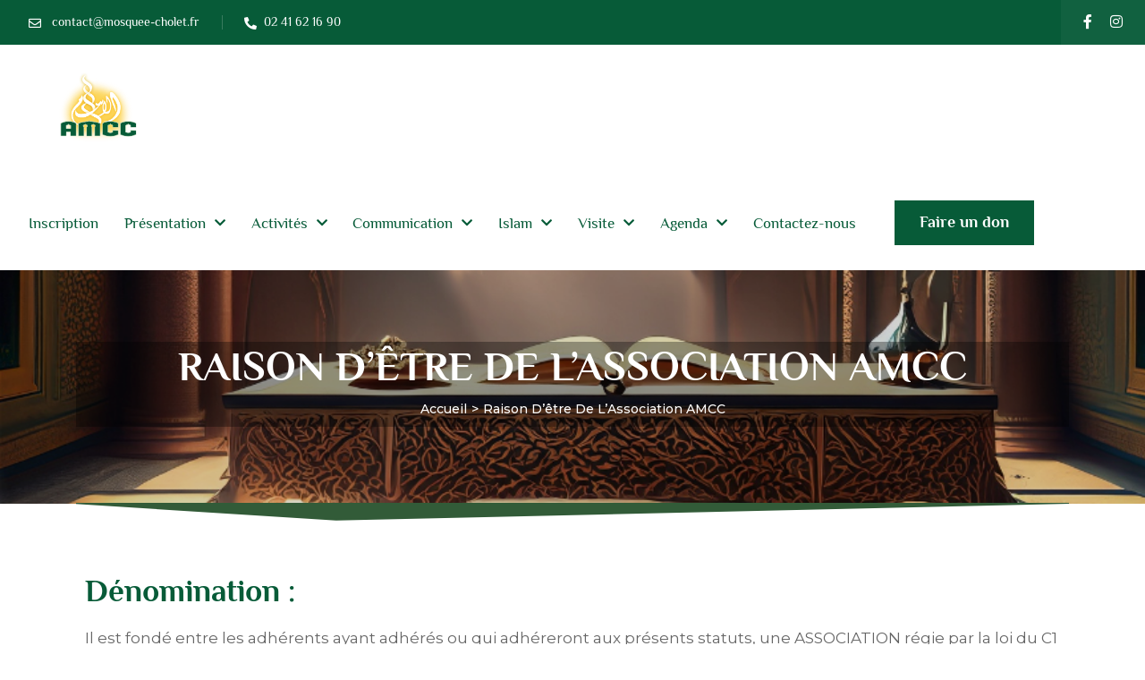

--- FILE ---
content_type: text/html; charset=UTF-8
request_url: https://mosquee-cholet.fr/raison-detre-de-lassociation-amcc/
body_size: 47041
content:
<!DOCTYPE html>
<html lang="fr-FR">
<head><meta charset="UTF-8"><script>if(navigator.userAgent.match(/MSIE|Internet Explorer/i)||navigator.userAgent.match(/Trident\/7\..*?rv:11/i)){var href=document.location.href;if(!href.match(/[?&]nowprocket/)){if(href.indexOf("?")==-1){if(href.indexOf("#")==-1){document.location.href=href+"?nowprocket=1"}else{document.location.href=href.replace("#","?nowprocket=1#")}}else{if(href.indexOf("#")==-1){document.location.href=href+"&nowprocket=1"}else{document.location.href=href.replace("#","&nowprocket=1#")}}}}</script><script>(()=>{class RocketLazyLoadScripts{constructor(){this.v="2.0.3",this.userEvents=["keydown","keyup","mousedown","mouseup","mousemove","mouseover","mouseenter","mouseout","mouseleave","touchmove","touchstart","touchend","touchcancel","wheel","click","dblclick","input","visibilitychange"],this.attributeEvents=["onblur","onclick","oncontextmenu","ondblclick","onfocus","onmousedown","onmouseenter","onmouseleave","onmousemove","onmouseout","onmouseover","onmouseup","onmousewheel","onscroll","onsubmit"]}async t(){this.i(),this.o(),/iP(ad|hone)/.test(navigator.userAgent)&&this.h(),this.u(),this.l(this),this.m(),this.k(this),this.p(this),this._(),await Promise.all([this.R(),this.L()]),this.lastBreath=Date.now(),this.S(this),this.P(),this.D(),this.O(),this.M(),await this.C(this.delayedScripts.normal),await this.C(this.delayedScripts.defer),await this.C(this.delayedScripts.async),this.F("domReady"),await this.T(),await this.j(),await this.I(),this.F("windowLoad"),await this.A(),window.dispatchEvent(new Event("rocket-allScriptsLoaded")),this.everythingLoaded=!0,this.lastTouchEnd&&await new Promise((t=>setTimeout(t,500-Date.now()+this.lastTouchEnd))),this.H(),this.F("all"),this.U(),this.W()}i(){this.CSPIssue=sessionStorage.getItem("rocketCSPIssue"),document.addEventListener("securitypolicyviolation",(t=>{this.CSPIssue||"script-src-elem"!==t.violatedDirective||"data"!==t.blockedURI||(this.CSPIssue=!0,sessionStorage.setItem("rocketCSPIssue",!0))}),{isRocket:!0})}o(){window.addEventListener("pageshow",(t=>{this.persisted=t.persisted,this.realWindowLoadedFired=!0}),{isRocket:!0}),window.addEventListener("pagehide",(()=>{this.onFirstUserAction=null}),{isRocket:!0})}h(){let t;function e(e){t=e}window.addEventListener("touchstart",e,{isRocket:!0}),window.addEventListener("touchend",(function i(o){Math.abs(o.changedTouches[0].pageX-t.changedTouches[0].pageX)<10&&Math.abs(o.changedTouches[0].pageY-t.changedTouches[0].pageY)<10&&o.timeStamp-t.timeStamp<200&&(o.target.dispatchEvent(new PointerEvent("click",{target:o.target,bubbles:!0,cancelable:!0,detail:1})),event.preventDefault(),window.removeEventListener("touchstart",e,{isRocket:!0}),window.removeEventListener("touchend",i,{isRocket:!0}))}),{isRocket:!0})}q(t){this.userActionTriggered||("mousemove"!==t.type||this.firstMousemoveIgnored?"keyup"===t.type||"mouseover"===t.type||"mouseout"===t.type||(this.userActionTriggered=!0,this.onFirstUserAction&&this.onFirstUserAction()):this.firstMousemoveIgnored=!0),"click"===t.type&&t.preventDefault(),this.savedUserEvents.length>0&&(t.stopPropagation(),t.stopImmediatePropagation()),"touchstart"===this.lastEvent&&"touchend"===t.type&&(this.lastTouchEnd=Date.now()),"click"===t.type&&(this.lastTouchEnd=0),this.lastEvent=t.type,this.savedUserEvents.push(t)}u(){this.savedUserEvents=[],this.userEventHandler=this.q.bind(this),this.userEvents.forEach((t=>window.addEventListener(t,this.userEventHandler,{passive:!1,isRocket:!0})))}U(){this.userEvents.forEach((t=>window.removeEventListener(t,this.userEventHandler,{passive:!1,isRocket:!0}))),this.savedUserEvents.forEach((t=>{t.target.dispatchEvent(new window[t.constructor.name](t.type,t))}))}m(){this.eventsMutationObserver=new MutationObserver((t=>{const e="return false";for(const i of t){if("attributes"===i.type){const t=i.target.getAttribute(i.attributeName);t&&t!==e&&(i.target.setAttribute("data-rocket-"+i.attributeName,t),i.target["rocket"+i.attributeName]=new Function("event",t),i.target.setAttribute(i.attributeName,e))}"childList"===i.type&&i.addedNodes.forEach((t=>{if(t.nodeType===Node.ELEMENT_NODE)for(const i of t.attributes)this.attributeEvents.includes(i.name)&&i.value&&""!==i.value&&(t.setAttribute("data-rocket-"+i.name,i.value),t["rocket"+i.name]=new Function("event",i.value),t.setAttribute(i.name,e))}))}})),this.eventsMutationObserver.observe(document,{subtree:!0,childList:!0,attributeFilter:this.attributeEvents})}H(){this.eventsMutationObserver.disconnect(),this.attributeEvents.forEach((t=>{document.querySelectorAll("[data-rocket-"+t+"]").forEach((e=>{e.setAttribute(t,e.getAttribute("data-rocket-"+t)),e.removeAttribute("data-rocket-"+t)}))}))}k(t){Object.defineProperty(HTMLElement.prototype,"onclick",{get(){return this.rocketonclick||null},set(e){this.rocketonclick=e,this.setAttribute(t.everythingLoaded?"onclick":"data-rocket-onclick","this.rocketonclick(event)")}})}S(t){function e(e,i){let o=e[i];e[i]=null,Object.defineProperty(e,i,{get:()=>o,set(s){t.everythingLoaded?o=s:e["rocket"+i]=o=s}})}e(document,"onreadystatechange"),e(window,"onload"),e(window,"onpageshow");try{Object.defineProperty(document,"readyState",{get:()=>t.rocketReadyState,set(e){t.rocketReadyState=e},configurable:!0}),document.readyState="loading"}catch(t){console.log("WPRocket DJE readyState conflict, bypassing")}}l(t){this.originalAddEventListener=EventTarget.prototype.addEventListener,this.originalRemoveEventListener=EventTarget.prototype.removeEventListener,this.savedEventListeners=[],EventTarget.prototype.addEventListener=function(e,i,o){o&&o.isRocket||!t.B(e,this)&&!t.userEvents.includes(e)||t.B(e,this)&&!t.userActionTriggered||e.startsWith("rocket-")||t.everythingLoaded?t.originalAddEventListener.call(this,e,i,o):t.savedEventListeners.push({target:this,remove:!1,type:e,func:i,options:o})},EventTarget.prototype.removeEventListener=function(e,i,o){o&&o.isRocket||!t.B(e,this)&&!t.userEvents.includes(e)||t.B(e,this)&&!t.userActionTriggered||e.startsWith("rocket-")||t.everythingLoaded?t.originalRemoveEventListener.call(this,e,i,o):t.savedEventListeners.push({target:this,remove:!0,type:e,func:i,options:o})}}F(t){"all"===t&&(EventTarget.prototype.addEventListener=this.originalAddEventListener,EventTarget.prototype.removeEventListener=this.originalRemoveEventListener),this.savedEventListeners=this.savedEventListeners.filter((e=>{let i=e.type,o=e.target||window;return"domReady"===t&&"DOMContentLoaded"!==i&&"readystatechange"!==i||("windowLoad"===t&&"load"!==i&&"readystatechange"!==i&&"pageshow"!==i||(this.B(i,o)&&(i="rocket-"+i),e.remove?o.removeEventListener(i,e.func,e.options):o.addEventListener(i,e.func,e.options),!1))}))}p(t){let e;function i(e){return t.everythingLoaded?e:e.split(" ").map((t=>"load"===t||t.startsWith("load.")?"rocket-jquery-load":t)).join(" ")}function o(o){function s(e){const s=o.fn[e];o.fn[e]=o.fn.init.prototype[e]=function(){return this[0]===window&&t.userActionTriggered&&("string"==typeof arguments[0]||arguments[0]instanceof String?arguments[0]=i(arguments[0]):"object"==typeof arguments[0]&&Object.keys(arguments[0]).forEach((t=>{const e=arguments[0][t];delete arguments[0][t],arguments[0][i(t)]=e}))),s.apply(this,arguments),this}}if(o&&o.fn&&!t.allJQueries.includes(o)){const e={DOMContentLoaded:[],"rocket-DOMContentLoaded":[]};for(const t in e)document.addEventListener(t,(()=>{e[t].forEach((t=>t()))}),{isRocket:!0});o.fn.ready=o.fn.init.prototype.ready=function(i){function s(){parseInt(o.fn.jquery)>2?setTimeout((()=>i.bind(document)(o))):i.bind(document)(o)}return t.realDomReadyFired?!t.userActionTriggered||t.fauxDomReadyFired?s():e["rocket-DOMContentLoaded"].push(s):e.DOMContentLoaded.push(s),o([])},s("on"),s("one"),s("off"),t.allJQueries.push(o)}e=o}t.allJQueries=[],o(window.jQuery),Object.defineProperty(window,"jQuery",{get:()=>e,set(t){o(t)}})}P(){const t=new Map;document.write=document.writeln=function(e){const i=document.currentScript,o=document.createRange(),s=i.parentElement;let n=t.get(i);void 0===n&&(n=i.nextSibling,t.set(i,n));const c=document.createDocumentFragment();o.setStart(c,0),c.appendChild(o.createContextualFragment(e)),s.insertBefore(c,n)}}async R(){return new Promise((t=>{this.userActionTriggered?t():this.onFirstUserAction=t}))}async L(){return new Promise((t=>{document.addEventListener("DOMContentLoaded",(()=>{this.realDomReadyFired=!0,t()}),{isRocket:!0})}))}async I(){return this.realWindowLoadedFired?Promise.resolve():new Promise((t=>{window.addEventListener("load",t,{isRocket:!0})}))}M(){this.pendingScripts=[];this.scriptsMutationObserver=new MutationObserver((t=>{for(const e of t)e.addedNodes.forEach((t=>{"SCRIPT"!==t.tagName||t.noModule||t.isWPRocket||this.pendingScripts.push({script:t,promise:new Promise((e=>{const i=()=>{const i=this.pendingScripts.findIndex((e=>e.script===t));i>=0&&this.pendingScripts.splice(i,1),e()};t.addEventListener("load",i,{isRocket:!0}),t.addEventListener("error",i,{isRocket:!0}),setTimeout(i,1e3)}))})}))})),this.scriptsMutationObserver.observe(document,{childList:!0,subtree:!0})}async j(){await this.J(),this.pendingScripts.length?(await this.pendingScripts[0].promise,await this.j()):this.scriptsMutationObserver.disconnect()}D(){this.delayedScripts={normal:[],async:[],defer:[]},document.querySelectorAll("script[type$=rocketlazyloadscript]").forEach((t=>{t.hasAttribute("data-rocket-src")?t.hasAttribute("async")&&!1!==t.async?this.delayedScripts.async.push(t):t.hasAttribute("defer")&&!1!==t.defer||"module"===t.getAttribute("data-rocket-type")?this.delayedScripts.defer.push(t):this.delayedScripts.normal.push(t):this.delayedScripts.normal.push(t)}))}async _(){await this.L();let t=[];document.querySelectorAll("script[type$=rocketlazyloadscript][data-rocket-src]").forEach((e=>{let i=e.getAttribute("data-rocket-src");if(i&&!i.startsWith("data:")){i.startsWith("//")&&(i=location.protocol+i);try{const o=new URL(i).origin;o!==location.origin&&t.push({src:o,crossOrigin:e.crossOrigin||"module"===e.getAttribute("data-rocket-type")})}catch(t){}}})),t=[...new Map(t.map((t=>[JSON.stringify(t),t]))).values()],this.N(t,"preconnect")}async $(t){if(await this.G(),!0!==t.noModule||!("noModule"in HTMLScriptElement.prototype))return new Promise((e=>{let i;function o(){(i||t).setAttribute("data-rocket-status","executed"),e()}try{if(navigator.userAgent.includes("Firefox/")||""===navigator.vendor||this.CSPIssue)i=document.createElement("script"),[...t.attributes].forEach((t=>{let e=t.nodeName;"type"!==e&&("data-rocket-type"===e&&(e="type"),"data-rocket-src"===e&&(e="src"),i.setAttribute(e,t.nodeValue))})),t.text&&(i.text=t.text),t.nonce&&(i.nonce=t.nonce),i.hasAttribute("src")?(i.addEventListener("load",o,{isRocket:!0}),i.addEventListener("error",(()=>{i.setAttribute("data-rocket-status","failed-network"),e()}),{isRocket:!0}),setTimeout((()=>{i.isConnected||e()}),1)):(i.text=t.text,o()),i.isWPRocket=!0,t.parentNode.replaceChild(i,t);else{const i=t.getAttribute("data-rocket-type"),s=t.getAttribute("data-rocket-src");i?(t.type=i,t.removeAttribute("data-rocket-type")):t.removeAttribute("type"),t.addEventListener("load",o,{isRocket:!0}),t.addEventListener("error",(i=>{this.CSPIssue&&i.target.src.startsWith("data:")?(console.log("WPRocket: CSP fallback activated"),t.removeAttribute("src"),this.$(t).then(e)):(t.setAttribute("data-rocket-status","failed-network"),e())}),{isRocket:!0}),s?(t.fetchPriority="high",t.removeAttribute("data-rocket-src"),t.src=s):t.src="data:text/javascript;base64,"+window.btoa(unescape(encodeURIComponent(t.text)))}}catch(i){t.setAttribute("data-rocket-status","failed-transform"),e()}}));t.setAttribute("data-rocket-status","skipped")}async C(t){const e=t.shift();return e?(e.isConnected&&await this.$(e),this.C(t)):Promise.resolve()}O(){this.N([...this.delayedScripts.normal,...this.delayedScripts.defer,...this.delayedScripts.async],"preload")}N(t,e){this.trash=this.trash||[];let i=!0;var o=document.createDocumentFragment();t.forEach((t=>{const s=t.getAttribute&&t.getAttribute("data-rocket-src")||t.src;if(s&&!s.startsWith("data:")){const n=document.createElement("link");n.href=s,n.rel=e,"preconnect"!==e&&(n.as="script",n.fetchPriority=i?"high":"low"),t.getAttribute&&"module"===t.getAttribute("data-rocket-type")&&(n.crossOrigin=!0),t.crossOrigin&&(n.crossOrigin=t.crossOrigin),t.integrity&&(n.integrity=t.integrity),t.nonce&&(n.nonce=t.nonce),o.appendChild(n),this.trash.push(n),i=!1}})),document.head.appendChild(o)}W(){this.trash.forEach((t=>t.remove()))}async T(){try{document.readyState="interactive"}catch(t){}this.fauxDomReadyFired=!0;try{await this.G(),document.dispatchEvent(new Event("rocket-readystatechange")),await this.G(),document.rocketonreadystatechange&&document.rocketonreadystatechange(),await this.G(),document.dispatchEvent(new Event("rocket-DOMContentLoaded")),await this.G(),window.dispatchEvent(new Event("rocket-DOMContentLoaded"))}catch(t){console.error(t)}}async A(){try{document.readyState="complete"}catch(t){}try{await this.G(),document.dispatchEvent(new Event("rocket-readystatechange")),await this.G(),document.rocketonreadystatechange&&document.rocketonreadystatechange(),await this.G(),window.dispatchEvent(new Event("rocket-load")),await this.G(),window.rocketonload&&window.rocketonload(),await this.G(),this.allJQueries.forEach((t=>t(window).trigger("rocket-jquery-load"))),await this.G();const t=new Event("rocket-pageshow");t.persisted=this.persisted,window.dispatchEvent(t),await this.G(),window.rocketonpageshow&&window.rocketonpageshow({persisted:this.persisted})}catch(t){console.error(t)}}async G(){Date.now()-this.lastBreath>45&&(await this.J(),this.lastBreath=Date.now())}async J(){return document.hidden?new Promise((t=>setTimeout(t))):new Promise((t=>requestAnimationFrame(t)))}B(t,e){return e===document&&"readystatechange"===t||(e===document&&"DOMContentLoaded"===t||(e===window&&"DOMContentLoaded"===t||(e===window&&"load"===t||e===window&&"pageshow"===t)))}static run(){(new RocketLazyLoadScripts).t()}}RocketLazyLoadScripts.run()})();</script>
	
	<meta name="viewport" content="width=device-width, initial-scale=1, shrink-to-fit=no">
	<link rel="profile" href="http://gmpg.org/xfn/11">
	
	<meta name='robots' content='index, follow, max-image-preview:large, max-snippet:-1, max-video-preview:-1' />

	<!-- This site is optimized with the Yoast SEO plugin v26.8 - https://yoast.com/product/yoast-seo-wordpress/ -->
	<title>Raison d&#039;être de l&#039;Association AMCC - Mosquée de Cholet</title>
<link crossorigin data-rocket-preconnect href="https://fonts.googleapis.com" rel="preconnect">
<link data-rocket-preload as="style" href="https://fonts.googleapis.com/css?family=Philosopher%3A400%2C700%2C400italic%2C700italic%7CMontserrat%3A100%2C200%2C300%2C400%2C500%2C600%2C700%2C800%2C900%2C100italic%2C200italic%2C300italic%2C400italic%2C500italic%2C600italic%2C700italic%2C800italic%2C900italic&#038;display=swap" rel="preload">
<link href="https://fonts.googleapis.com/css?family=Philosopher%3A400%2C700%2C400italic%2C700italic%7CMontserrat%3A100%2C200%2C300%2C400%2C500%2C600%2C700%2C800%2C900%2C100italic%2C200italic%2C300italic%2C400italic%2C500italic%2C600italic%2C700italic%2C800italic%2C900italic&#038;display=swap" media="print" onload="this.media=&#039;all&#039;" rel="stylesheet">
<noscript><link rel="stylesheet" href="https://fonts.googleapis.com/css?family=Philosopher%3A400%2C700%2C400italic%2C700italic%7CMontserrat%3A100%2C200%2C300%2C400%2C500%2C600%2C700%2C800%2C900%2C100italic%2C200italic%2C300italic%2C400italic%2C500italic%2C600italic%2C700italic%2C800italic%2C900italic&#038;display=swap"></noscript><link rel="preload" data-rocket-preload as="image" href="https://mosquee-cholet.fr/wp-content/uploads/2023/08/banniere-raison-d-etre-mosquee-de-cholet-49300.png" fetchpriority="high">
	<meta name="description" content="Découvrez la raison d&#039;être de l&#039;association AMCC. Notre mission, nos valeurs et notre engagement envers la communauté." />
	<link rel="canonical" href="https://mosquee-cholet.fr/raison-detre-de-lassociation-amcc/" />
	<meta property="og:locale" content="fr_FR" />
	<meta property="og:type" content="article" />
	<meta property="og:title" content="Raison d&#039;être de l&#039;Association AMCC - Mosquée de Cholet" />
	<meta property="og:description" content="Découvrez la raison d&#039;être de l&#039;association AMCC. Notre mission, nos valeurs et notre engagement envers la communauté." />
	<meta property="og:url" content="https://mosquee-cholet.fr/raison-detre-de-lassociation-amcc/" />
	<meta property="og:site_name" content="Mosquée de Cholet" />
	<meta property="article:publisher" content="https://www.facebook.com/profile.php?id=100070805906509" />
	<meta property="article:modified_time" content="2023-09-19T14:37:03+00:00" />
	<meta property="og:image" content="https://mosquee-cholet.fr/wp-content/uploads/2023/06/LOGO-AMCC-49300.png" />
	<meta property="og:image:width" content="5182" />
	<meta property="og:image:height" content="5180" />
	<meta property="og:image:type" content="image/png" />
	<meta name="twitter:card" content="summary_large_image" />
	<meta name="twitter:label1" content="Durée de lecture estimée" />
	<meta name="twitter:data1" content="5 minutes" />
	<script type="application/ld+json" class="yoast-schema-graph">{"@context":"https://schema.org","@graph":[{"@type":"WebPage","@id":"https://mosquee-cholet.fr/raison-detre-de-lassociation-amcc/","url":"https://mosquee-cholet.fr/raison-detre-de-lassociation-amcc/","name":"Raison d'être de l'Association AMCC - Mosquée de Cholet","isPartOf":{"@id":"https://mosquee-cholet.fr/#website"},"primaryImageOfPage":{"@id":"https://mosquee-cholet.fr/raison-detre-de-lassociation-amcc/#primaryimage"},"image":{"@id":"https://mosquee-cholet.fr/raison-detre-de-lassociation-amcc/#primaryimage"},"thumbnailUrl":"https://mosquee-cholet.fr/wp-content/uploads/2023/06/LOGO-AMCC-49300.png","datePublished":"2023-05-25T09:42:32+00:00","dateModified":"2023-09-19T14:37:03+00:00","description":"Découvrez la raison d'être de l'association AMCC. Notre mission, nos valeurs et notre engagement envers la communauté.","breadcrumb":{"@id":"https://mosquee-cholet.fr/raison-detre-de-lassociation-amcc/#breadcrumb"},"inLanguage":"fr-FR","potentialAction":[{"@type":"ReadAction","target":["https://mosquee-cholet.fr/raison-detre-de-lassociation-amcc/"]}]},{"@type":"ImageObject","inLanguage":"fr-FR","@id":"https://mosquee-cholet.fr/raison-detre-de-lassociation-amcc/#primaryimage","url":"https://mosquee-cholet.fr/wp-content/uploads/2023/06/LOGO-AMCC-49300.png","contentUrl":"https://mosquee-cholet.fr/wp-content/uploads/2023/06/LOGO-AMCC-49300.png","width":5182,"height":5180,"caption":"LOGO de L'AMCC"},{"@type":"BreadcrumbList","@id":"https://mosquee-cholet.fr/raison-detre-de-lassociation-amcc/#breadcrumb","itemListElement":[{"@type":"ListItem","position":1,"name":"Accueil","item":"https://mosquee-cholet.fr/"},{"@type":"ListItem","position":2,"name":"Raison d&rsquo;être de l&rsquo;Association AMCC"}]},{"@type":"WebSite","@id":"https://mosquee-cholet.fr/#website","url":"https://mosquee-cholet.fr/","name":"Mosquée de Cholet","description":"Mosquée Arrahma de Cholet-AMCC","publisher":{"@id":"https://mosquee-cholet.fr/#organization"},"potentialAction":[{"@type":"SearchAction","target":{"@type":"EntryPoint","urlTemplate":"https://mosquee-cholet.fr/?s={search_term_string}"},"query-input":{"@type":"PropertyValueSpecification","valueRequired":true,"valueName":"search_term_string"}}],"inLanguage":"fr-FR"},{"@type":"Organization","@id":"https://mosquee-cholet.fr/#organization","name":"Mosquée Cholet - AMCC","url":"https://mosquee-cholet.fr/","logo":{"@type":"ImageObject","inLanguage":"fr-FR","@id":"https://mosquee-cholet.fr/#/schema/logo/image/","url":"https://mosquee-cholet.fr/wp-content/uploads/2023/08/Logo-AMCC.png","contentUrl":"https://mosquee-cholet.fr/wp-content/uploads/2023/08/Logo-AMCC.png","width":3120,"height":2614,"caption":"Mosquée Cholet - AMCC"},"image":{"@id":"https://mosquee-cholet.fr/#/schema/logo/image/"},"sameAs":["https://www.facebook.com/profile.php?id=100070805906509","https://www.instagram.com/madrassacholet/?hl=fr"]}]}</script>
	<!-- / Yoast SEO plugin. -->


<link rel='dns-prefetch' href='//js.stripe.com' />
<link rel='dns-prefetch' href='//challenges.cloudflare.com' />
<link rel='dns-prefetch' href='//fonts.googleapis.com' />
<link href='https://fonts.gstatic.com' crossorigin rel='preconnect' />
<link rel="alternate" type="application/rss+xml" title="Mosquée de Cholet &raquo; Flux" href="https://mosquee-cholet.fr/feed/" />
<link rel="alternate" type="application/rss+xml" title="Mosquée de Cholet &raquo; Flux des commentaires" href="https://mosquee-cholet.fr/comments/feed/" />
<link rel="alternate" title="oEmbed (JSON)" type="application/json+oembed" href="https://mosquee-cholet.fr/wp-json/oembed/1.0/embed?url=https%3A%2F%2Fmosquee-cholet.fr%2Fraison-detre-de-lassociation-amcc%2F" />
<link rel="alternate" title="oEmbed (XML)" type="text/xml+oembed" href="https://mosquee-cholet.fr/wp-json/oembed/1.0/embed?url=https%3A%2F%2Fmosquee-cholet.fr%2Fraison-detre-de-lassociation-amcc%2F&#038;format=xml" />
<style id='wp-img-auto-sizes-contain-inline-css' type='text/css'>
img:is([sizes=auto i],[sizes^="auto," i]){contain-intrinsic-size:3000px 1500px}
/*# sourceURL=wp-img-auto-sizes-contain-inline-css */
</style>
<link data-minify="1" rel='stylesheet' id='hfe-widgets-style-css' href='https://mosquee-cholet.fr/wp-content/cache/min/1/wp-content/plugins/header-footer-elementor/inc/widgets-css/frontend.css?ver=1768950971' type='text/css' media='all' />
<link data-minify="1" rel='stylesheet' id='hfe-woo-product-grid-css' href='https://mosquee-cholet.fr/wp-content/cache/min/1/wp-content/plugins/header-footer-elementor/inc/widgets-css/woo-products.css?ver=1768950971' type='text/css' media='all' />
<link data-minify="1" rel='stylesheet' id='charitable-elementor-editor-css' href='https://mosquee-cholet.fr/wp-content/cache/min/1/wp-content/plugins/charitable/assets/css/elementor/charitable-elementor-editor.css?ver=1768950971' type='text/css' media='all' />
<style id='wp-emoji-styles-inline-css' type='text/css'>

	img.wp-smiley, img.emoji {
		display: inline !important;
		border: none !important;
		box-shadow: none !important;
		height: 1em !important;
		width: 1em !important;
		margin: 0 0.07em !important;
		vertical-align: -0.1em !important;
		background: none !important;
		padding: 0 !important;
	}
/*# sourceURL=wp-emoji-styles-inline-css */
</style>
<style id='classic-theme-styles-inline-css' type='text/css'>
/*! This file is auto-generated */
.wp-block-button__link{color:#fff;background-color:#32373c;border-radius:9999px;box-shadow:none;text-decoration:none;padding:calc(.667em + 2px) calc(1.333em + 2px);font-size:1.125em}.wp-block-file__button{background:#32373c;color:#fff;text-decoration:none}
/*# sourceURL=/wp-includes/css/classic-themes.min.css */
</style>
<style id='create-block-campaignblock-style-inline-css' type='text/css'>
/*!***************************************************************************************************************************************************************************************************************************************!*\
  !*** css ./node_modules/css-loader/dist/cjs.js??ruleSet[1].rules[4].use[1]!./node_modules/postcss-loader/dist/cjs.js??ruleSet[1].rules[4].use[2]!./node_modules/sass-loader/dist/cjs.js??ruleSet[1].rules[4].use[3]!./src/style.scss ***!
  \***************************************************************************************************************************************************************************************************************************************/
/**
 * The following styles get applied both on the front of your site
 * and in the editor.
 *
 * Replace them with your own styles or remove the file completely.
 */
.wp-block-create-block-campaignblock {
  background-color: white;
  padding: 20px;
  text-align: center;
}

.wp-block-create-block-campaignblock .charitable-logo {
  margin-left: auto;
  margin-right: auto;
  display: table;
}

/*# sourceMappingURL=style-index.css.map*/
/*# sourceURL=https://mosquee-cholet.fr/wp-content/plugins/charitable/assets/js/blocks/campaign/build/style-index.css */
</style>
<style id='charitable-campaigns-block-style-inline-css' type='text/css'>
/*!***************************************************************************************************************************************************************************************************************************************!*\
  !*** css ./node_modules/css-loader/dist/cjs.js??ruleSet[1].rules[4].use[1]!./node_modules/postcss-loader/dist/cjs.js??ruleSet[1].rules[4].use[2]!./node_modules/sass-loader/dist/cjs.js??ruleSet[1].rules[4].use[3]!./src/style.scss ***!
  \***************************************************************************************************************************************************************************************************************************************/
/**
 * The following styles get applied both on the front of your site
 * and in the editor.
 *
 * Replace them with your own styles or remove the file completely.
 */
 .wp-block-charitable-campaigns-block {
  background-color: white;
  padding: 20px;
  text-align: center;
}
.wp-block-charitable-campaigns-block h5 {
  margin: 0 auto;
  margin-top: 0 !important;
  margin-bottom: 0px !important;
}
.wp-block-charitable-campaigns-block p {
  font-size: 11px;
  line-height: 16px;
  text-align: center;
  font-weight: 400;
  font-family: "Inter var", -apple-system, BlinkMacSystemFont, "Helvetica Neue", Helvetica, sans-serif !important;
}
.wp-block-charitable-campaigns-block .charitable-logo {
  margin-left: auto;
  margin-right: auto;
  display: table;
}
/*# sourceMappingURL=style-index.css.map*/
/*# sourceURL=https://mosquee-cholet.fr/wp-content/plugins/charitable/assets/js/blocks/campaigns/build/style-index.css */
</style>
<style id='charitable-donations-block-style-inline-css' type='text/css'>
/*!***************************************************************************************************************************************************************************************************************************************!*\
  !*** css ./node_modules/css-loader/dist/cjs.js??ruleSet[1].rules[4].use[1]!./node_modules/postcss-loader/dist/cjs.js??ruleSet[1].rules[4].use[2]!./node_modules/sass-loader/dist/cjs.js??ruleSet[1].rules[4].use[3]!./src/style.scss ***!
  \***************************************************************************************************************************************************************************************************************************************/
/**
 * The following styles get applied both on the front of your site
 * and in the editor.
 *
 * Replace them with your own styles or remove the file completely.
 */
 .wp-block-charitable-donations-block {
  background-color: white;
  padding: 20px;
  text-align: center;
}
.wp-block-charitable-donations-block h5 {
  margin: 0 auto;
  margin-top: 0 !important;
  margin-bottom: 0px !important;
}
.wp-block-charitable-donations-block p {
  font-size: 11px;
  line-height: 16px;
  text-align: center;
  font-weight: 400;
  font-family: "Inter var", -apple-system, BlinkMacSystemFont, "Helvetica Neue", Helvetica, sans-serif !important;
}
.wp-block-charitable-donations-block .charitable-logo {
  margin-left: auto;
  margin-right: auto;
  display: table;
}
/*# sourceMappingURL=style-index.css.map*/
/*# sourceURL=https://mosquee-cholet.fr/wp-content/plugins/charitable/assets/js/blocks/donations/build/style-index.css */
</style>
<style id='charitable-donors-block-style-inline-css' type='text/css'>
/*!***************************************************************************************************************************************************************************************************************************************!*\
  !*** css ./node_modules/css-loader/dist/cjs.js??ruleSet[1].rules[4].use[1]!./node_modules/postcss-loader/dist/cjs.js??ruleSet[1].rules[4].use[2]!./node_modules/sass-loader/dist/cjs.js??ruleSet[1].rules[4].use[3]!./src/style.scss ***!
  \***************************************************************************************************************************************************************************************************************************************/
/**
 * The following styles get applied both on the front of your site
 * and in the editor.
 *
 * Replace them with your own styles or remove the file completely.
 */
.wp-block-charitable-donors-block {
  background-color: white;
  padding: 20px;
  text-align: center;
}

.wp-block-charitable-donors-block h5 {
  margin: 0 auto;
  margin-top: 0 !important;
  margin-bottom: 0px !important;
}

.wp-block-charitable-donors-block p {
  font-size: 11px;
  line-height: 16px;
  text-align: center;
  font-weight: 400;
  font-family: "Inter var", -apple-system, BlinkMacSystemFont, "Helvetica Neue", Helvetica, sans-serif !important;
}

.wp-block-charitable-donors-block .charitable-logo {
  margin-left: auto;
  margin-right: auto;
  display: table;
}

/*# sourceMappingURL=style-index.css.map*/
/*# sourceURL=https://mosquee-cholet.fr/wp-content/plugins/charitable/assets/js/blocks/donors/build/style-index.css */
</style>
<style id='charitable-donation-button-style-inline-css' type='text/css'>
/*!***************************************************************************************************************************************************************************************************************************************!*\
  !*** css ./node_modules/css-loader/dist/cjs.js??ruleSet[1].rules[4].use[1]!./node_modules/postcss-loader/dist/cjs.js??ruleSet[1].rules[4].use[2]!./node_modules/sass-loader/dist/cjs.js??ruleSet[1].rules[4].use[3]!./src/style.scss ***!
  \***************************************************************************************************************************************************************************************************************************************/
/**
 * The following styles get applied both on the front of your site
 * and in the editor.
 *
 * Replace them with your own styles or remove the file completely.
 */
 .wp-block-charitable-donation-button {
  background-color: white;
  padding: 20px;
  text-align: center;
}
.wp-block-charitable-donation-button h5 {
  margin: 0 auto;
  margin-top: 0 !important;
  margin-bottom: 0px !important;
}
.wp-block-charitable-donation-button p {
  font-size: 11px;
  line-height: 16px;
  text-align: center;
  font-weight: 400;
  font-family: "Inter var", -apple-system, BlinkMacSystemFont, "Helvetica Neue", Helvetica, sans-serif !important;
}
.wp-block-charitable-donation-button .charitable-logo {
  margin-left: auto;
  margin-right: auto;
  display: table;
}

/*# sourceMappingURL=style-index.css.map*/
/*# sourceURL=https://mosquee-cholet.fr/wp-content/plugins/charitable/assets/js/blocks/donation-button/build/style-index.css */
</style>
<style id='charitable-campaign-progress-bar-style-inline-css' type='text/css'>
/*!***************************************************************************************************************************************************************************************************************************************!*\
  !*** css ./node_modules/css-loader/dist/cjs.js??ruleSet[1].rules[4].use[1]!./node_modules/postcss-loader/dist/cjs.js??ruleSet[1].rules[4].use[2]!./node_modules/sass-loader/dist/cjs.js??ruleSet[1].rules[4].use[3]!./src/style.scss ***!
  \***************************************************************************************************************************************************************************************************************************************/
/**
 * The following styles get applied both on the front of your site
 * and in the editor.
 *
 * Replace them with your own styles or remove the file completely.
 */
.wp-block-charitable-campaign-progress-bar {
  background-color: white;
  padding: 20px;
  text-align: center;
}

.wp-block-charitable-campaign-progress-bar h5 {
  margin: 0 auto;
  margin-top: 0 !important;
  margin-bottom: 0px !important;
}

.wp-block-charitable-campaign-progress-bar p {
  font-size: 11px;
  line-height: 16px;
  text-align: center;
  font-weight: 400;
  font-family: "Inter var", -apple-system, BlinkMacSystemFont, "Helvetica Neue", Helvetica, sans-serif !important;
}

.wp-block-charitable-campaign-progress-bar .charitable-logo {
  margin-left: auto;
  margin-right: auto;
  display: table;
}

/*# sourceMappingURL=style-index.css.map*/
/*# sourceURL=https://mosquee-cholet.fr/wp-content/plugins/charitable/assets/js/blocks/campaign-progress-bar/build/style-index.css */
</style>
<style id='charitable-campaign-stats-style-inline-css' type='text/css'>
/*!***************************************************************************************************************************************************************************************************************************************!*\
  !*** css ./node_modules/css-loader/dist/cjs.js??ruleSet[1].rules[4].use[1]!./node_modules/postcss-loader/dist/cjs.js??ruleSet[1].rules[4].use[2]!./node_modules/sass-loader/dist/cjs.js??ruleSet[1].rules[4].use[3]!./src/style.scss ***!
  \***************************************************************************************************************************************************************************************************************************************/
/**
 * The following styles get applied both on the front of your site
 * and in the editor.
 *
 * Replace them with your own styles or remove the file completely.
 */
.wp-block-charitable-campaign-stats {
  background-color: white;
  padding: 20px;
  text-align: center;
}

.wp-block-charitable-campaign-stats h5 {
  margin: 0 auto;
  margin-top: 0 !important;
  margin-bottom: 0px !important;
}

.wp-block-charitable-campaign-stats p {
  font-size: 11px;
  line-height: 16px;
  text-align: center;
  font-weight: 400;
  font-family: "Inter var", -apple-system, BlinkMacSystemFont, "Helvetica Neue", Helvetica, sans-serif !important;
}

.wp-block-charitable-campaign-stats .charitable-logo {
  margin-left: auto;
  margin-right: auto;
  display: table;
}

/*# sourceMappingURL=style-index.css.map*/
/*# sourceURL=https://mosquee-cholet.fr/wp-content/plugins/charitable/assets/js/blocks/campaign-stats/build/style-index.css */
</style>
<style id='charitable-my-donations-style-inline-css' type='text/css'>
/*!***************************************************************************************************************************************************************************************************************************************!*\
  !*** css ./node_modules/css-loader/dist/cjs.js??ruleSet[1].rules[4].use[1]!./node_modules/postcss-loader/dist/cjs.js??ruleSet[1].rules[4].use[2]!./node_modules/sass-loader/dist/cjs.js??ruleSet[1].rules[4].use[3]!./src/style.scss ***!
  \***************************************************************************************************************************************************************************************************************************************/
/**
 * The following styles get applied both on the front of your site
 * and in the editor.
 *
 * Replace them with your own styles or remove the file completely.
 */
.wp-block-charitable-my-donations {
  background-color: white;
  padding: 20px;
  text-align: center;
}

.wp-block-charitable-my-donations h5 {
  margin: 0 auto;
  margin-top: 0 !important;
  margin-bottom: 0px !important;
}

.wp-block-charitable-my-donations p {
  font-size: 11px;
  line-height: 16px;
  text-align: center;
  font-weight: 400;
  font-family: "Inter var", -apple-system, BlinkMacSystemFont, "Helvetica Neue", Helvetica, sans-serif !important;
}

.wp-block-charitable-my-donations .charitable-logo {
  margin-left: auto;
  margin-right: auto;
  display: table;
}

/*# sourceMappingURL=style-index.css.map*/
/*# sourceURL=https://mosquee-cholet.fr/wp-content/plugins/charitable/assets/js/blocks/my-donations/build/style-index.css */
</style>
<style id='global-styles-inline-css' type='text/css'>
:root{--wp--preset--aspect-ratio--square: 1;--wp--preset--aspect-ratio--4-3: 4/3;--wp--preset--aspect-ratio--3-4: 3/4;--wp--preset--aspect-ratio--3-2: 3/2;--wp--preset--aspect-ratio--2-3: 2/3;--wp--preset--aspect-ratio--16-9: 16/9;--wp--preset--aspect-ratio--9-16: 9/16;--wp--preset--color--black: #000000;--wp--preset--color--cyan-bluish-gray: #abb8c3;--wp--preset--color--white: #ffffff;--wp--preset--color--pale-pink: #f78da7;--wp--preset--color--vivid-red: #cf2e2e;--wp--preset--color--luminous-vivid-orange: #ff6900;--wp--preset--color--luminous-vivid-amber: #fcb900;--wp--preset--color--light-green-cyan: #7bdcb5;--wp--preset--color--vivid-green-cyan: #00d084;--wp--preset--color--pale-cyan-blue: #8ed1fc;--wp--preset--color--vivid-cyan-blue: #0693e3;--wp--preset--color--vivid-purple: #9b51e0;--wp--preset--gradient--vivid-cyan-blue-to-vivid-purple: linear-gradient(135deg,rgb(6,147,227) 0%,rgb(155,81,224) 100%);--wp--preset--gradient--light-green-cyan-to-vivid-green-cyan: linear-gradient(135deg,rgb(122,220,180) 0%,rgb(0,208,130) 100%);--wp--preset--gradient--luminous-vivid-amber-to-luminous-vivid-orange: linear-gradient(135deg,rgb(252,185,0) 0%,rgb(255,105,0) 100%);--wp--preset--gradient--luminous-vivid-orange-to-vivid-red: linear-gradient(135deg,rgb(255,105,0) 0%,rgb(207,46,46) 100%);--wp--preset--gradient--very-light-gray-to-cyan-bluish-gray: linear-gradient(135deg,rgb(238,238,238) 0%,rgb(169,184,195) 100%);--wp--preset--gradient--cool-to-warm-spectrum: linear-gradient(135deg,rgb(74,234,220) 0%,rgb(151,120,209) 20%,rgb(207,42,186) 40%,rgb(238,44,130) 60%,rgb(251,105,98) 80%,rgb(254,248,76) 100%);--wp--preset--gradient--blush-light-purple: linear-gradient(135deg,rgb(255,206,236) 0%,rgb(152,150,240) 100%);--wp--preset--gradient--blush-bordeaux: linear-gradient(135deg,rgb(254,205,165) 0%,rgb(254,45,45) 50%,rgb(107,0,62) 100%);--wp--preset--gradient--luminous-dusk: linear-gradient(135deg,rgb(255,203,112) 0%,rgb(199,81,192) 50%,rgb(65,88,208) 100%);--wp--preset--gradient--pale-ocean: linear-gradient(135deg,rgb(255,245,203) 0%,rgb(182,227,212) 50%,rgb(51,167,181) 100%);--wp--preset--gradient--electric-grass: linear-gradient(135deg,rgb(202,248,128) 0%,rgb(113,206,126) 100%);--wp--preset--gradient--midnight: linear-gradient(135deg,rgb(2,3,129) 0%,rgb(40,116,252) 100%);--wp--preset--font-size--small: 13px;--wp--preset--font-size--medium: 20px;--wp--preset--font-size--large: 36px;--wp--preset--font-size--x-large: 42px;--wp--preset--spacing--20: 0.44rem;--wp--preset--spacing--30: 0.67rem;--wp--preset--spacing--40: 1rem;--wp--preset--spacing--50: 1.5rem;--wp--preset--spacing--60: 2.25rem;--wp--preset--spacing--70: 3.38rem;--wp--preset--spacing--80: 5.06rem;--wp--preset--shadow--natural: 6px 6px 9px rgba(0, 0, 0, 0.2);--wp--preset--shadow--deep: 12px 12px 50px rgba(0, 0, 0, 0.4);--wp--preset--shadow--sharp: 6px 6px 0px rgba(0, 0, 0, 0.2);--wp--preset--shadow--outlined: 6px 6px 0px -3px rgb(255, 255, 255), 6px 6px rgb(0, 0, 0);--wp--preset--shadow--crisp: 6px 6px 0px rgb(0, 0, 0);}:where(.is-layout-flex){gap: 0.5em;}:where(.is-layout-grid){gap: 0.5em;}body .is-layout-flex{display: flex;}.is-layout-flex{flex-wrap: wrap;align-items: center;}.is-layout-flex > :is(*, div){margin: 0;}body .is-layout-grid{display: grid;}.is-layout-grid > :is(*, div){margin: 0;}:where(.wp-block-columns.is-layout-flex){gap: 2em;}:where(.wp-block-columns.is-layout-grid){gap: 2em;}:where(.wp-block-post-template.is-layout-flex){gap: 1.25em;}:where(.wp-block-post-template.is-layout-grid){gap: 1.25em;}.has-black-color{color: var(--wp--preset--color--black) !important;}.has-cyan-bluish-gray-color{color: var(--wp--preset--color--cyan-bluish-gray) !important;}.has-white-color{color: var(--wp--preset--color--white) !important;}.has-pale-pink-color{color: var(--wp--preset--color--pale-pink) !important;}.has-vivid-red-color{color: var(--wp--preset--color--vivid-red) !important;}.has-luminous-vivid-orange-color{color: var(--wp--preset--color--luminous-vivid-orange) !important;}.has-luminous-vivid-amber-color{color: var(--wp--preset--color--luminous-vivid-amber) !important;}.has-light-green-cyan-color{color: var(--wp--preset--color--light-green-cyan) !important;}.has-vivid-green-cyan-color{color: var(--wp--preset--color--vivid-green-cyan) !important;}.has-pale-cyan-blue-color{color: var(--wp--preset--color--pale-cyan-blue) !important;}.has-vivid-cyan-blue-color{color: var(--wp--preset--color--vivid-cyan-blue) !important;}.has-vivid-purple-color{color: var(--wp--preset--color--vivid-purple) !important;}.has-black-background-color{background-color: var(--wp--preset--color--black) !important;}.has-cyan-bluish-gray-background-color{background-color: var(--wp--preset--color--cyan-bluish-gray) !important;}.has-white-background-color{background-color: var(--wp--preset--color--white) !important;}.has-pale-pink-background-color{background-color: var(--wp--preset--color--pale-pink) !important;}.has-vivid-red-background-color{background-color: var(--wp--preset--color--vivid-red) !important;}.has-luminous-vivid-orange-background-color{background-color: var(--wp--preset--color--luminous-vivid-orange) !important;}.has-luminous-vivid-amber-background-color{background-color: var(--wp--preset--color--luminous-vivid-amber) !important;}.has-light-green-cyan-background-color{background-color: var(--wp--preset--color--light-green-cyan) !important;}.has-vivid-green-cyan-background-color{background-color: var(--wp--preset--color--vivid-green-cyan) !important;}.has-pale-cyan-blue-background-color{background-color: var(--wp--preset--color--pale-cyan-blue) !important;}.has-vivid-cyan-blue-background-color{background-color: var(--wp--preset--color--vivid-cyan-blue) !important;}.has-vivid-purple-background-color{background-color: var(--wp--preset--color--vivid-purple) !important;}.has-black-border-color{border-color: var(--wp--preset--color--black) !important;}.has-cyan-bluish-gray-border-color{border-color: var(--wp--preset--color--cyan-bluish-gray) !important;}.has-white-border-color{border-color: var(--wp--preset--color--white) !important;}.has-pale-pink-border-color{border-color: var(--wp--preset--color--pale-pink) !important;}.has-vivid-red-border-color{border-color: var(--wp--preset--color--vivid-red) !important;}.has-luminous-vivid-orange-border-color{border-color: var(--wp--preset--color--luminous-vivid-orange) !important;}.has-luminous-vivid-amber-border-color{border-color: var(--wp--preset--color--luminous-vivid-amber) !important;}.has-light-green-cyan-border-color{border-color: var(--wp--preset--color--light-green-cyan) !important;}.has-vivid-green-cyan-border-color{border-color: var(--wp--preset--color--vivid-green-cyan) !important;}.has-pale-cyan-blue-border-color{border-color: var(--wp--preset--color--pale-cyan-blue) !important;}.has-vivid-cyan-blue-border-color{border-color: var(--wp--preset--color--vivid-cyan-blue) !important;}.has-vivid-purple-border-color{border-color: var(--wp--preset--color--vivid-purple) !important;}.has-vivid-cyan-blue-to-vivid-purple-gradient-background{background: var(--wp--preset--gradient--vivid-cyan-blue-to-vivid-purple) !important;}.has-light-green-cyan-to-vivid-green-cyan-gradient-background{background: var(--wp--preset--gradient--light-green-cyan-to-vivid-green-cyan) !important;}.has-luminous-vivid-amber-to-luminous-vivid-orange-gradient-background{background: var(--wp--preset--gradient--luminous-vivid-amber-to-luminous-vivid-orange) !important;}.has-luminous-vivid-orange-to-vivid-red-gradient-background{background: var(--wp--preset--gradient--luminous-vivid-orange-to-vivid-red) !important;}.has-very-light-gray-to-cyan-bluish-gray-gradient-background{background: var(--wp--preset--gradient--very-light-gray-to-cyan-bluish-gray) !important;}.has-cool-to-warm-spectrum-gradient-background{background: var(--wp--preset--gradient--cool-to-warm-spectrum) !important;}.has-blush-light-purple-gradient-background{background: var(--wp--preset--gradient--blush-light-purple) !important;}.has-blush-bordeaux-gradient-background{background: var(--wp--preset--gradient--blush-bordeaux) !important;}.has-luminous-dusk-gradient-background{background: var(--wp--preset--gradient--luminous-dusk) !important;}.has-pale-ocean-gradient-background{background: var(--wp--preset--gradient--pale-ocean) !important;}.has-electric-grass-gradient-background{background: var(--wp--preset--gradient--electric-grass) !important;}.has-midnight-gradient-background{background: var(--wp--preset--gradient--midnight) !important;}.has-small-font-size{font-size: var(--wp--preset--font-size--small) !important;}.has-medium-font-size{font-size: var(--wp--preset--font-size--medium) !important;}.has-large-font-size{font-size: var(--wp--preset--font-size--large) !important;}.has-x-large-font-size{font-size: var(--wp--preset--font-size--x-large) !important;}
:where(.wp-block-post-template.is-layout-flex){gap: 1.25em;}:where(.wp-block-post-template.is-layout-grid){gap: 1.25em;}
:where(.wp-block-term-template.is-layout-flex){gap: 1.25em;}:where(.wp-block-term-template.is-layout-grid){gap: 1.25em;}
:where(.wp-block-columns.is-layout-flex){gap: 2em;}:where(.wp-block-columns.is-layout-grid){gap: 2em;}
:root :where(.wp-block-pullquote){font-size: 1.5em;line-height: 1.6;}
/*# sourceURL=global-styles-inline-css */
</style>
<link data-minify="1" rel='stylesheet' id='events-manager-css' href='https://mosquee-cholet.fr/wp-content/cache/min/1/wp-content/plugins/events-manager/includes/css/events-manager.css?ver=1768950971' type='text/css' media='all' />
<link data-minify="1" rel='stylesheet' id='woocommerce-layout-css' href='https://mosquee-cholet.fr/wp-content/cache/min/1/wp-content/plugins/woocommerce/assets/css/woocommerce-layout.css?ver=1768950971' type='text/css' media='all' />
<link data-minify="1" rel='stylesheet' id='woocommerce-smallscreen-css' href='https://mosquee-cholet.fr/wp-content/cache/min/1/wp-content/plugins/woocommerce/assets/css/woocommerce-smallscreen.css?ver=1768950971' type='text/css' media='only screen and (max-width: 768px)' />
<link data-minify="1" rel='stylesheet' id='woocommerce-general-css' href='https://mosquee-cholet.fr/wp-content/cache/background-css/1/mosquee-cholet.fr/wp-content/cache/min/1/wp-content/plugins/woocommerce/assets/css/woocommerce.css?ver=1768950971&wpr_t=1768954746' type='text/css' media='all' />
<style id='woocommerce-inline-inline-css' type='text/css'>
.woocommerce form .form-row .required { visibility: visible; }
/*# sourceURL=woocommerce-inline-inline-css */
</style>
<link rel='stylesheet' id='charitable-styles-css' href='https://mosquee-cholet.fr/wp-content/plugins/charitable/assets/css/charitable.min.css?ver=1.8.9.1' type='text/css' media='all' />
<link data-minify="1" rel='stylesheet' id='dashicons-css' href='https://mosquee-cholet.fr/wp-content/cache/min/1/wp-includes/css/dashicons.min.css?ver=1768950971' type='text/css' media='all' />
<link rel='stylesheet' id='cmplz-general-css' href='https://mosquee-cholet.fr/wp-content/plugins/complianz-gdpr/assets/css/cookieblocker.min.css?ver=1766014274' type='text/css' media='all' />
<link data-minify="1" rel='stylesheet' id='hfe-style-css' href='https://mosquee-cholet.fr/wp-content/cache/min/1/wp-content/plugins/header-footer-elementor/assets/css/header-footer-elementor.css?ver=1768950971' type='text/css' media='all' />
<link data-minify="1" rel='stylesheet' id='elementor-icons-css' href='https://mosquee-cholet.fr/wp-content/cache/min/1/wp-content/plugins/elementor/assets/lib/eicons/css/elementor-icons.min.css?ver=1768950971' type='text/css' media='all' />
<link rel='stylesheet' id='elementor-frontend-css' href='https://mosquee-cholet.fr/wp-content/plugins/elementor/assets/css/frontend.min.css?ver=3.34.2' type='text/css' media='all' />
<link rel='stylesheet' id='elementor-post-16-css' href='https://mosquee-cholet.fr/wp-content/uploads/elementor/css/post-16.css?ver=1768950971' type='text/css' media='all' />
<link rel='stylesheet' id='widget-spacer-css' href='https://mosquee-cholet.fr/wp-content/plugins/elementor/assets/css/widget-spacer.min.css?ver=3.34.2' type='text/css' media='all' />
<link rel='stylesheet' id='widget-heading-css' href='https://mosquee-cholet.fr/wp-content/plugins/elementor/assets/css/widget-heading.min.css?ver=3.34.2' type='text/css' media='all' />
<link rel='stylesheet' id='e-animation-fadeInUp-css' href='https://mosquee-cholet.fr/wp-content/plugins/elementor/assets/lib/animations/styles/fadeInUp.min.css?ver=3.34.2' type='text/css' media='all' />
<link rel='stylesheet' id='e-shapes-css' href='https://mosquee-cholet.fr/wp-content/plugins/elementor/assets/css/conditionals/shapes.min.css?ver=3.34.2' type='text/css' media='all' />
<link rel='stylesheet' id='widget-divider-css' href='https://mosquee-cholet.fr/wp-content/plugins/elementor/assets/css/widget-divider.min.css?ver=3.34.2' type='text/css' media='all' />
<link rel='stylesheet' id='elementor-post-1545-css' href='https://mosquee-cholet.fr/wp-content/uploads/elementor/css/post-1545.css?ver=1768951146' type='text/css' media='all' />
<link data-minify="1" rel='stylesheet' id='parent-style-css' href='https://mosquee-cholet.fr/wp-content/cache/min/1/wp-content/themes/tabligh/style.css?ver=1768950971' type='text/css' media='all' />
<link rel='stylesheet' id='child-style-css' href='https://mosquee-cholet.fr/wp-content/themes/mosuqee-cholet/style.css?ver=6.9' type='text/css' media='all' />
<link rel='stylesheet' id='bootstrap-css' href='https://mosquee-cholet.fr/wp-content/themes/tabligh/assets/css/bootstrap.min.css?ver=6.9' type='text/css' media='all' />
<link data-minify="1" rel='stylesheet' id='fontAwesome-css' href='https://mosquee-cholet.fr/wp-content/cache/min/1/wp-content/themes/tabligh/assets/css/fontAwesome.min.css?ver=1768950971' type='text/css' media='all' />
<link data-minify="1" rel='stylesheet' id='tabligh-wp-developers-css' href='https://mosquee-cholet.fr/wp-content/cache/min/1/wp-content/themes/tabligh/assets/css/wp-developer.css?ver=1768950971' type='text/css' media='all' />
<link rel='stylesheet' id='fancybox-css' href='https://mosquee-cholet.fr/wp-content/themes/tabligh/assets/css/jquery.fancybox.min.css?ver=6.9' type='text/css' media='all' />
<link data-minify="1" rel='stylesheet' id='tabligh-ttstyles-css' href='https://mosquee-cholet.fr/wp-content/cache/min/1/wp-content/themes/tabligh/assets/css/ttstyles.css?ver=1768950971' type='text/css' media='all' />
<link data-minify="1" rel='stylesheet' id='perfect-scrollbar-css' href='https://mosquee-cholet.fr/wp-content/cache/min/1/wp-content/themes/tabligh/assets/css/perfect-scrollbar.css?ver=1768950971' type='text/css' media='all' />
<link rel='stylesheet' id='bootstrap-select-css' href='https://mosquee-cholet.fr/wp-content/themes/tabligh/assets/css/bootstrap-select.min.css?ver=6.9' type='text/css' media='all' />
<link rel='stylesheet' id='touchspin-css' href='https://mosquee-cholet.fr/wp-content/themes/tabligh/assets/css/jquery-touchspin.min.css?ver=6.9' type='text/css' media='all' />
<link data-minify="1" rel='stylesheet' id='tabligh-woocommerce-css' href='https://mosquee-cholet.fr/wp-content/cache/min/1/wp-content/themes/tabligh/assets/css/woocommerce.css?ver=1768950971' type='text/css' media='all' />
<link rel='stylesheet' id='tabligh-default-css' href='https://mosquee-cholet.fr/wp-content/themes/mosuqee-cholet/style.css?ver=6.9' type='text/css' media='all' />
<link data-minify="1" rel='stylesheet' id='tabligh-responsive-css' href='https://mosquee-cholet.fr/wp-content/cache/min/1/wp-content/themes/tabligh/assets/css/responsive.css?ver=1768950971' type='text/css' media='all' />
<link data-minify="1" rel='stylesheet' id='flaticons-css' href='https://mosquee-cholet.fr/wp-content/cache/min/1/wp-content/themes/tabligh/assets/css/flaticon.css?ver=1768950971' type='text/css' media='all' />
<link data-minify="1" rel='stylesheet' id='hfe-elementor-icons-css' href='https://mosquee-cholet.fr/wp-content/cache/min/1/wp-content/plugins/elementor/assets/lib/eicons/css/elementor-icons.min.css?ver=1768950971' type='text/css' media='all' />
<link rel='stylesheet' id='hfe-icons-list-css' href='https://mosquee-cholet.fr/wp-content/plugins/elementor/assets/css/widget-icon-list.min.css?ver=3.24.3' type='text/css' media='all' />
<link rel='stylesheet' id='hfe-social-icons-css' href='https://mosquee-cholet.fr/wp-content/plugins/elementor/assets/css/widget-social-icons.min.css?ver=3.24.0' type='text/css' media='all' />
<link data-minify="1" rel='stylesheet' id='hfe-social-share-icons-brands-css' href='https://mosquee-cholet.fr/wp-content/cache/min/1/wp-content/plugins/elementor/assets/lib/font-awesome/css/brands.css?ver=1768950971' type='text/css' media='all' />
<link data-minify="1" rel='stylesheet' id='hfe-social-share-icons-fontawesome-css' href='https://mosquee-cholet.fr/wp-content/cache/min/1/wp-content/plugins/elementor/assets/lib/font-awesome/css/fontawesome.css?ver=1768950971' type='text/css' media='all' />
<link data-minify="1" rel='stylesheet' id='hfe-nav-menu-icons-css' href='https://mosquee-cholet.fr/wp-content/cache/min/1/wp-content/plugins/elementor/assets/lib/font-awesome/css/solid.css?ver=1768950971' type='text/css' media='all' />
<link rel='stylesheet' id='eael-general-css' href='https://mosquee-cholet.fr/wp-content/plugins/essential-addons-for-elementor-lite/assets/front-end/css/view/general.min.css?ver=6.5.8' type='text/css' media='all' />
<noscript></noscript><link data-minify="1" rel='stylesheet' id='elementor-gf-local-roboto-css' href='https://mosquee-cholet.fr/wp-content/cache/min/1/wp-content/uploads/elementor/google-fonts/css/roboto.css?ver=1768950971' type='text/css' media='all' />
<link data-minify="1" rel='stylesheet' id='elementor-gf-local-robotoslab-css' href='https://mosquee-cholet.fr/wp-content/cache/min/1/wp-content/uploads/elementor/google-fonts/css/robotoslab.css?ver=1768950971' type='text/css' media='all' />
<link data-minify="1" rel='stylesheet' id='elementor-gf-local-philosopher-css' href='https://mosquee-cholet.fr/wp-content/cache/min/1/wp-content/uploads/elementor/google-fonts/css/philosopher.css?ver=1768950971' type='text/css' media='all' />
<link data-minify="1" rel='stylesheet' id='elementor-gf-local-montserratsubrayada-css' href='https://mosquee-cholet.fr/wp-content/cache/min/1/wp-content/uploads/elementor/google-fonts/css/montserratsubrayada.css?ver=1768951146' type='text/css' media='all' />
<link data-minify="1" rel='stylesheet' id='elementor-gf-local-montserratalternates-css' href='https://mosquee-cholet.fr/wp-content/cache/min/1/wp-content/uploads/elementor/google-fonts/css/montserratalternates.css?ver=1768950980' type='text/css' media='all' />
<script type="rocketlazyloadscript" data-rocket-type="text/javascript" data-rocket-src="https://mosquee-cholet.fr/wp-content/plugins/charitable/assets/js/libraries/js-cookie.min.js?ver=2.1.4" id="js-cookie-js"></script>
<script type="text/javascript" id="charitable-sessions-js-extra">
/* <![CDATA[ */
var CHARITABLE_SESSION = {"ajaxurl":"https://mosquee-cholet.fr/wp-admin/admin-ajax.php","id":"","cookie_name":"charitable_session","expiration":"86400","expiration_variant":"82800","secure":"","cookie_path":"/","cookie_domain":"","generated_id":"23cb2de634b904c7bf210c6622325c70","disable_cookie":""};
//# sourceURL=charitable-sessions-js-extra
/* ]]> */
</script>
<script type="rocketlazyloadscript" data-rocket-type="text/javascript" data-rocket-src="https://mosquee-cholet.fr/wp-content/plugins/charitable/assets/js/charitable-session.min.js?ver=1.8.9.1" id="charitable-sessions-js"></script>
<script type="rocketlazyloadscript" data-rocket-type="text/javascript" data-rocket-src="https://mosquee-cholet.fr/wp-includes/js/jquery/jquery.min.js?ver=3.7.1" id="jquery-core-js"></script>
<script type="rocketlazyloadscript" data-rocket-type="text/javascript" data-rocket-src="https://mosquee-cholet.fr/wp-includes/js/jquery/jquery-migrate.min.js?ver=3.4.1" id="jquery-migrate-js"></script>
<script type="rocketlazyloadscript" data-rocket-type="text/javascript" id="jquery-js-after">
/* <![CDATA[ */
!function($){"use strict";$(document).ready(function(){$(this).scrollTop()>100&&$(".hfe-scroll-to-top-wrap").removeClass("hfe-scroll-to-top-hide"),$(window).scroll(function(){$(this).scrollTop()<100?$(".hfe-scroll-to-top-wrap").fadeOut(300):$(".hfe-scroll-to-top-wrap").fadeIn(300)}),$(".hfe-scroll-to-top-wrap").on("click",function(){$("html, body").animate({scrollTop:0},300);return!1})})}(jQuery);
!function($){'use strict';$(document).ready(function(){var bar=$('.hfe-reading-progress-bar');if(!bar.length)return;$(window).on('scroll',function(){var s=$(window).scrollTop(),d=$(document).height()-$(window).height(),p=d? s/d*100:0;bar.css('width',p+'%')});});}(jQuery);
//# sourceURL=jquery-js-after
/* ]]> */
</script>
<script type="rocketlazyloadscript" data-rocket-type="text/javascript" data-rocket-src="https://mosquee-cholet.fr/wp-content/plugins/google-analytics-for-wordpress/assets/js/frontend-gtag.js?ver=9.11.1" id="monsterinsights-frontend-script-js" async="async" data-wp-strategy="async"></script>
<script data-cfasync="false" data-wpfc-render="false" type="text/javascript" id='monsterinsights-frontend-script-js-extra'>/* <![CDATA[ */
var monsterinsights_frontend = {"js_events_tracking":"true","download_extensions":"doc,pdf,ppt,zip,xls,docx,pptx,xlsx","inbound_paths":"[{\"path\":\"\\\/go\\\/\",\"label\":\"affiliate\"},{\"path\":\"\\\/recommend\\\/\",\"label\":\"affiliate\"}]","home_url":"https:\/\/mosquee-cholet.fr","hash_tracking":"false","v4_id":"G-RF522B5YES"};/* ]]> */
</script>
<script type="rocketlazyloadscript" data-rocket-type="text/javascript" data-rocket-src="https://mosquee-cholet.fr/wp-includes/js/jquery/ui/core.min.js?ver=1.13.3" id="jquery-ui-core-js"></script>
<script type="rocketlazyloadscript" data-rocket-type="text/javascript" data-rocket-src="https://mosquee-cholet.fr/wp-includes/js/jquery/ui/mouse.min.js?ver=1.13.3" id="jquery-ui-mouse-js"></script>
<script type="rocketlazyloadscript" data-rocket-type="text/javascript" data-rocket-src="https://mosquee-cholet.fr/wp-includes/js/jquery/ui/sortable.min.js?ver=1.13.3" id="jquery-ui-sortable-js"></script>
<script type="rocketlazyloadscript" data-rocket-type="text/javascript" data-rocket-src="https://mosquee-cholet.fr/wp-includes/js/jquery/ui/datepicker.min.js?ver=1.13.3" id="jquery-ui-datepicker-js"></script>
<script type="rocketlazyloadscript" data-rocket-type="text/javascript" id="jquery-ui-datepicker-js-after">
/* <![CDATA[ */
jQuery(function(jQuery){jQuery.datepicker.setDefaults({"closeText":"Fermer","currentText":"Aujourd\u2019hui","monthNames":["janvier","f\u00e9vrier","mars","avril","mai","juin","juillet","ao\u00fbt","septembre","octobre","novembre","d\u00e9cembre"],"monthNamesShort":["Jan","F\u00e9v","Mar","Avr","Mai","Juin","Juil","Ao\u00fbt","Sep","Oct","Nov","D\u00e9c"],"nextText":"Suivant","prevText":"Pr\u00e9c\u00e9dent","dayNames":["dimanche","lundi","mardi","mercredi","jeudi","vendredi","samedi"],"dayNamesShort":["dim","lun","mar","mer","jeu","ven","sam"],"dayNamesMin":["D","L","M","M","J","V","S"],"dateFormat":"d MM yy","firstDay":1,"isRTL":false});});
//# sourceURL=jquery-ui-datepicker-js-after
/* ]]> */
</script>
<script type="rocketlazyloadscript" data-rocket-type="text/javascript" data-rocket-src="https://mosquee-cholet.fr/wp-includes/js/jquery/ui/resizable.min.js?ver=1.13.3" id="jquery-ui-resizable-js"></script>
<script type="rocketlazyloadscript" data-rocket-type="text/javascript" data-rocket-src="https://mosquee-cholet.fr/wp-includes/js/jquery/ui/draggable.min.js?ver=1.13.3" id="jquery-ui-draggable-js"></script>
<script type="rocketlazyloadscript" data-rocket-type="text/javascript" data-rocket-src="https://mosquee-cholet.fr/wp-includes/js/jquery/ui/controlgroup.min.js?ver=1.13.3" id="jquery-ui-controlgroup-js"></script>
<script type="rocketlazyloadscript" data-rocket-type="text/javascript" data-rocket-src="https://mosquee-cholet.fr/wp-includes/js/jquery/ui/checkboxradio.min.js?ver=1.13.3" id="jquery-ui-checkboxradio-js"></script>
<script type="rocketlazyloadscript" data-rocket-type="text/javascript" data-rocket-src="https://mosquee-cholet.fr/wp-includes/js/jquery/ui/button.min.js?ver=1.13.3" id="jquery-ui-button-js"></script>
<script type="rocketlazyloadscript" data-rocket-type="text/javascript" data-rocket-src="https://mosquee-cholet.fr/wp-includes/js/jquery/ui/dialog.min.js?ver=1.13.3" id="jquery-ui-dialog-js"></script>
<script type="text/javascript" id="events-manager-js-extra">
/* <![CDATA[ */
var EM = {"ajaxurl":"https://mosquee-cholet.fr/wp-admin/admin-ajax.php","locationajaxurl":"https://mosquee-cholet.fr/wp-admin/admin-ajax.php?action=locations_search","firstDay":"1","locale":"fr","dateFormat":"yy-mm-dd","ui_css":"https://mosquee-cholet.fr/wp-content/plugins/events-manager/includes/css/jquery-ui/build.css","show24hours":"1","is_ssl":"1","autocomplete_limit":"10","calendar":{"breakpoints":{"small":560,"medium":908,"large":false},"month_format":"M Y"},"phone":"","datepicker":{"format":"Y-m-d","locale":"fr"},"search":{"breakpoints":{"small":650,"medium":850,"full":false}},"url":"https://mosquee-cholet.fr/wp-content/plugins/events-manager","assets":{"input.em-uploader":{"js":{"em-uploader":{"url":"https://mosquee-cholet.fr/wp-content/plugins/events-manager/includes/js/em-uploader.js?v=7.2.3.1","event":"em_uploader_ready"}}},".em-event-editor":{"js":{"event-editor":{"url":"https://mosquee-cholet.fr/wp-content/plugins/events-manager/includes/js/events-manager-event-editor.js?v=7.2.3.1","event":"em_event_editor_ready"}},"css":{"event-editor":"https://mosquee-cholet.fr/wp-content/plugins/events-manager/includes/css/events-manager-event-editor.css?v=7.2.3.1"}},".em-recurrence-sets, .em-timezone":{"js":{"luxon":{"url":"luxon/luxon.js?v=7.2.3.1","event":"em_luxon_ready"}}},".em-booking-form, #em-booking-form, .em-booking-recurring, .em-event-booking-form":{"js":{"em-bookings":{"url":"https://mosquee-cholet.fr/wp-content/plugins/events-manager/includes/js/bookingsform.js?v=7.2.3.1","event":"em_booking_form_js_loaded"}}},"#em-opt-archetypes":{"js":{"archetypes":"https://mosquee-cholet.fr/wp-content/plugins/events-manager/includes/js/admin-archetype-editor.js?v=7.2.3.1","archetypes_ms":"https://mosquee-cholet.fr/wp-content/plugins/events-manager/includes/js/admin-archetypes.js?v=7.2.3.1","qs":"qs/qs.js?v=7.2.3.1"}}},"cached":"1","txt_search":"Recherche","txt_searching":"Recherche en cours\u2026","txt_loading":"Chargement en cours\u2026","event_detach_warning":"Confirmez-vous vouloir d\u00e9tacher cet \u00e9v\u00e8nement\u00a0? Cet \u00e9v\u00e8nement sera alors ind\u00e9pendant de la s\u00e9rie p\u00e9riodique d\u2019\u00e9v\u00e8nements.","delete_recurrence_warning":"Confirmez-vous vouloir effacer toutes les occurrences de cet \u00e9v\u00e8nement\u00a0? Tous les \u00e9v\u00e8nements seront d\u00e9plac\u00e9s vers la poubelle."};
//# sourceURL=events-manager-js-extra
/* ]]> */
</script>
<script type="rocketlazyloadscript" data-rocket-type="text/javascript" data-rocket-src="https://mosquee-cholet.fr/wp-content/plugins/events-manager/includes/js/events-manager.js?ver=7.2.3.1" id="events-manager-js"></script>
<script type="rocketlazyloadscript" data-rocket-type="text/javascript" data-rocket-src="https://mosquee-cholet.fr/wp-content/plugins/events-manager/includes/external/flatpickr/l10n/fr.js?ver=7.2.3.1" id="em-flatpickr-localization-js"></script>
<script type="text/javascript" id="simple-likes-public-js-js-extra">
/* <![CDATA[ */
var simpleLikes = {"ajaxurl":"https://mosquee-cholet.fr/wp-admin/admin-ajax.php","like":"Like","unlike":"Unlike"};
//# sourceURL=simple-likes-public-js-js-extra
/* ]]> */
</script>
<script type="rocketlazyloadscript" data-rocket-type="text/javascript" data-rocket-src="https://mosquee-cholet.fr/wp-content/themes/tabligh/assets/js/simple-like.js?ver=0.5" id="simple-likes-public-js-js"></script>
<script type="rocketlazyloadscript" data-rocket-type="text/javascript" data-rocket-src="https://mosquee-cholet.fr/wp-content/plugins/woocommerce/assets/js/jquery-blockui/jquery.blockUI.min.js?ver=2.7.0-wc.10.4.3" id="wc-jquery-blockui-js" defer="defer" data-wp-strategy="defer"></script>
<script type="text/javascript" id="wc-add-to-cart-js-extra">
/* <![CDATA[ */
var wc_add_to_cart_params = {"ajax_url":"/wp-admin/admin-ajax.php","wc_ajax_url":"/?wc-ajax=%%endpoint%%","i18n_view_cart":"Voir le panier","cart_url":"https://mosquee-cholet.fr","is_cart":"","cart_redirect_after_add":"no"};
//# sourceURL=wc-add-to-cart-js-extra
/* ]]> */
</script>
<script type="rocketlazyloadscript" data-rocket-type="text/javascript" data-rocket-src="https://mosquee-cholet.fr/wp-content/plugins/woocommerce/assets/js/frontend/add-to-cart.min.js?ver=10.4.3" id="wc-add-to-cart-js" defer="defer" data-wp-strategy="defer"></script>
<script type="rocketlazyloadscript" data-rocket-type="text/javascript" data-rocket-src="https://mosquee-cholet.fr/wp-content/plugins/woocommerce/assets/js/js-cookie/js.cookie.min.js?ver=2.1.4-wc.10.4.3" id="wc-js-cookie-js" defer="defer" data-wp-strategy="defer"></script>
<script type="text/javascript" id="woocommerce-js-extra">
/* <![CDATA[ */
var woocommerce_params = {"ajax_url":"/wp-admin/admin-ajax.php","wc_ajax_url":"/?wc-ajax=%%endpoint%%","i18n_password_show":"Afficher le mot de passe","i18n_password_hide":"Masquer le mot de passe"};
//# sourceURL=woocommerce-js-extra
/* ]]> */
</script>
<script type="rocketlazyloadscript" data-rocket-type="text/javascript" data-rocket-src="https://mosquee-cholet.fr/wp-content/plugins/woocommerce/assets/js/frontend/woocommerce.min.js?ver=10.4.3" id="woocommerce-js" defer="defer" data-wp-strategy="defer"></script>
<link rel="https://api.w.org/" href="https://mosquee-cholet.fr/wp-json/" /><link rel="alternate" title="JSON" type="application/json" href="https://mosquee-cholet.fr/wp-json/wp/v2/pages/1545" /><link rel="EditURI" type="application/rsd+xml" title="RSD" href="https://mosquee-cholet.fr/xmlrpc.php?rsd" />
<meta name="generator" content="WordPress 6.9" />
<meta name="generator" content="WooCommerce 10.4.3" />
<link rel='shortlink' href='https://mosquee-cholet.fr/?p=1545' />
<meta name="generator" content="Redux 4.5.10" />			<style>.cmplz-hidden {
					display: none !important;
				}</style><style id="stylesheet">body{background:#FFFFFF;}.thm-bg,
.thm-layer:before,
.thm-btn span,
.plyr .player .controls > div:hover,
.plyr .player .controls > div:focus,
.plyr .player .progressbar .bar-played,
.plyr .player .volume .volume-adjust div div,
.prod-caro > button.slick-arrow:hover,
.prod-caro > button.slick-arrow:focus,
.qty-wrap .bootstrap-touchspin > span button:hover,
.qty-wrap .bootstrap-touchspin > span button:focus,
.serv-box:hover,
.slick-slider:not(.feat-caro) ul.slick-dots li button:hover,
.slick-slider:not(.feat-caro) ul.slick-dots li button:focus,
.slick-slider:not(.feat-caro) ul.slick-dots li.slick-active button,
.plyr.v2 .player .volume .volume-btn:hover,
.plyr.v2 .player .volume .volume-btn:focus,
.plyr.v4 .player .volume .volume-btn:hover,
.plyr.v4 .player .volume .volume-btn:focus,
.video-box > a:hover,
.video-box > a:focus,
.about-video > a:hover,
.about-video > a:focus,
.event-caro > button.slick-arrow:hover,
.event-caro > button.slick-arrow:focus,
.pack-box.active,
.post-share:hover > i,
.post-share-social > a:hover,
.post-share-social > a:focus,
.course-box3:hover:before,
.white-layer .fact-box > span:after,
ul.pagination > li.page-item.prev a.page-link:hover, 
ul.pagination > li.page-item.next a.page-link:hover,
ul.pagination > li.page-item.prev a.page-link:focus, 
ul.pagination > li.page-item.next a.page-link:focus,
ul.pagination > li.page-item.active a.page-link, 
ul.pagination > li.page-item a.page-link.active, 
ul.pagination > li.page-item a.page-link:hover, 
ul.pagination > li.page-item a.page-link:focus,
.social-links4 > a:hover,
.social-links4 > a:focus,
.sermons-btns2 > a:hover i, 
.sermons-btns2 > a:focus i,
.sermon-video > a:hover,
.sermon-video > a:focus,
.services-detail-info > span + ul:before,
.prod-btn:hover,
.prod-btn:focus,
.prod-detail-tabs ul.nav-tabs li.nav-item a.nav-link:hover,
.prod-detail-tabs ul.nav-tabs li.nav-item a.nav-link:focus,
.prod-detail-tabs ul.nav-tabs li.nav-item a.nav-link.active,
.adt-info-list > li::before,
.social-links4.v2 > a:hover,
.social-links4.v2 > a:focus,
.styled-list > li:before,
.rspn-scil > a:hover,
.rspn-scil > a:focus,
.rspn-mnu-btn:hover,
.rspn-mnu-btn:focus,
.rspn-mnu-cls:hover,
.rspn-mnu-cls:focus, .thm-bg, .thm-layer:before, .thm-btn span, .plyr .player .controls > div:hover, .plyr .player .controls > div:focus, .plyr .player .progressbar .bar-played, .plyr .player .volume .volume-adjust div div, .prod-caro > button.slick-arrow:hover, .prod-caro > button.slick-arrow:focus, .qty-wrap .bootstrap-touchspin > span button:hover, .qty-wrap .bootstrap-touchspin > span button:focus, .serv-box:hover, .slick-slider:not(.feat-caro) ul.slick-dots li button:hover, .slick-slider:not(.feat-caro) ul.slick-dots li button:focus, .slick-slider:not(.feat-caro) ul.slick-dots li.slick-active button, .plyr.v2 .player .volume .volume-btn:hover, .plyr.v2 .player .volume .volume-btn:focus, .plyr.v4 .player .volume .volume-btn:hover, .plyr.v4 .player .volume .volume-btn:focus, .video-box > a:hover, .video-box > a:focus, .about-video > a:hover, .about-video > a:focus, .event-caro > button.slick-arrow:hover, .event-caro > button.slick-arrow:focus, .pack-box.active, .post-share:hover > i, .post-share-social > a:hover, .post-share-social > a:focus, .course-box3:hover:before, .white-layer .fact-box > span:after, ul.pagination > li.page-item.prev a.page-link:hover, ul.pagination > li.page-item.next a.page-link:hover, ul.pagination > li.page-item.prev a.page-link:focus, ul.pagination > li.page-item.next a.page-link:focus, ul.pagination > li.page-item.active a.page-link, ul.pagination > li.page-item a.page-link:hover, ul.pagination > li.page-item a.page-link:focus, .social-links4 > a:hover, .social-links4 > a:focus, .sermons-btns2 > a:hover i, .sermons-btns2 > a:focus i, .sermon-video > a:hover, .sermon-video > a:focus, .services-detail-info > span + ul:before, .prod-btn:hover, .prod-btn:focus, .prod-detail-tabs ul.nav-tabs li.nav-item a.nav-link:hover, .prod-detail-tabs ul.nav-tabs li.nav-item a.nav-link:focus, .prod-detail-tabs ul.nav-tabs li.nav-item a.nav-link.active, .adt-info-list > li::before, .social-links4.v2 > a:hover, .social-links4.v2 > a:focus, .styled-list > li:before, .rspn-scil > a:hover, .rspn-scil > a:focus, .rspn-mnu-btn:hover, .rspn-mnu-btn:focus, .rspn-mnu-cls:hover, .rspn-mnu-cls:focus, ul.pagination > li.page-item a.active.page-link,
.donation-detail-info-wrap .thm-btn:hover,
.donation-detail-info-wrap .thm-btn:focus,
.pagination-wrap > span.em-pagination > a:hover,
.pagination-wrap > span.em-pagination > a:focus,
.pagination-wrap > span.em-pagination > a.next:hover,
.pagination-wrap > span.em-pagination > a.prev:hover,
.pagination-wrap > span.em-pagination > a.next:focus,
.pagination-wrap > span.em-pagination > a.prev:focus,
.pagination-wrap > span.em-pagination > strong,
.event-booking-form input[type="submit"],
.search-form form button,
.woocommerce-page.woocommerce nav.woocommerce-pagination ul li a:hover, 
.woocommerce-page.woocommerce nav.woocommerce-pagination ul li a:focus, 
.woocommerce-page.woocommerce nav.woocommerce-pagination ul li span,
.woocommerce ul.products li.product .onsale,
.woocommerce ul.products li.product .button, 
.woocommerce ul.products li.product .added_to_cart,
.woocommerce #content .quantity .bootstrap-touchspin > span button:hover, 
.woocommerce .quantity .bootstrap-touchspin > span button:hover,
.woocommerce-page #content .quantity .bootstrap-touchspin > span button:hover, 
.woocommerce-page .quantity .bootstrap-touchspin > span button:hover,
.woocommerce #content .quantity .bootstrap-touchspin > span button:focus, 
.woocommerce .quantity .bootstrap-touchspin > span button:focus,
.woocommerce-page #content .quantity .bootstrap-touchspin > span button:focus, 
.woocommerce-page .quantity .bootstrap-touchspin > span button:focus,
.single-product div.product form.cart .button,
.woocommerce div.product .woocommerce-tabs ul.tabs li.active > a,
.woocommerce div.product .woocommerce-tabs ul.tabs li > a:hover,
.woocommerce div.product .woocommerce-tabs ul.tabs li > a:focus,
.woocommerce #review_form #respond .form-submit input,
.woocommerce a.remove,
body .campaign-progress-bar .bar, 
body .donate-button, 
body .charitable-donation-form .donation-amount.selected, 
body .charitable-donation-amount-form .donation-amount.selected,
.tagcloud > a:hover, 
.wp-block-tag-cloud > a:hover,
.tagcloud > a:focus, 
.wp-block-tag-cloud > a:focus,
.calendar_wrap > table caption, 
table#wp-calendar caption,
.calendar_wrap > table tbody td#today, 
table#wp-calendar tbody td#today,
.widget2 .srch-frm button:hover,
.widget2 .srch-frm button:focus,
footer .srch-frm button:hover,
footer .srch-frm button:focus,
.wp-block-button .wp-block-button__link:hover,
.wp-block-button .wp-block-button__link:focus,
.page-links > a:hover, 
.page-links > a:focus, 
.page-links > span:not(.page-links-title),
.post-password-form input:not([type="password"]):hover,
.post-password-form input:not([type="password"]):focus, .woocommerce-page.woocommerce nav.woocommerce-pagination ul li span.current, .woocommerce div.product p.price ins, .woocommerce div.product span.price ins, .single-product .product span.onsale, .single-product.woocommerce div.product form.cart div.quantity + button
 {
			background-color:#075B38; 
		}.pr-tm-wrp:before {
    background-image: linear-gradient(120deg, #075B38, #075B38);
}.thm-clr, div#countdown-container #namaz-counter span, .post-meta > li i, .donate-wrap2 .donate-title strong, .woocommerce .rate-wrap .star-rating::before, .woocommerce .rate-wrap .star-rating span::before, .post-type-archive-product ins .woocommerce-Price-currencySymbol,
nav > div > ul li:hover,  .single-product.woocommerce .related ins span.woocommerce-Price-amount.amount,
nav > div > ul li:hover > a, .related ins .woocommerce-Price-currencySymbol,
nav > div > ul li a:focus,
nav > div > ul > li.menu-item-has-children:hover:after,
.scl1 > a:hover, .related h2.woocommerce-loop-product__title:hover, .current_page_item, .current-menu-parent,
.scl1 > a:focus,
.tp-lnks > li a:hover,
.tp-lnks > li a:focus,
.srch-btn:hover,
.srch-btn:focus,
.header-search form > button:hover,
.header-search form > button:focus,
header.style1 nav > div > a.srch-btn:hover,
header.style1 nav > div > a.srch-btn:focus,
.abt-vdo > a:hover,
.abt-vdo > a:focus,
.prayer-timings > table tr:hover td,
.serv-bx:hover > i.green-clr,
.post-inf > h5 a:hover,
.post-inf > h5 a:focus,
.pst-mta > li a:hover,
.pst-mta > li a:focus,
.post-inf > a:hover,
.post-inf > a:focus,
.event-bx > h5 a:hover,
.event-bx > h5 a:focus,
.event-bx > a:hover,
.event-bx > a:focus,
.event-bx:hover > a:hover,
.event-bx:hover > a:focus,
.rcnt-inf > h6 a:hover,
.rcnt-inf > h6 a:focus,
.cpy-rgt > p a:hover,
.cpy-rgt > p a:focus,
.cnt-inf > li a:hover,
.cnt-inf > li a:focus,
.inf-lst > li a:hover,
.inf-lst > li a:focus,
ol.breadcrumb > li.breadcrumb-item.active,
.breadcrumb > li a:hover,
.breadcrumb > li a:focus,
.cause-inf > h5 a:hover,
.cause-inf > h5 a:focus,
.event-inf > h5 a:hover,
.event-inf > h5 a:focus,
.event-inf > a:hover,
.event-inf > a:focus,
.cnt-inf-lst > li a:hover,
.cnt-inf-lst > li a:focus,
.tch-dwn-btn > a:hover,
.tch-dwn-btn > a:focus,
.tch-thmb > a:hover,
.tch-thmb > a:focus,
.lst-cas > h6 a:hover,
.lst-cas > h6 a:focus,
.widget ul li > a:hover,
.widget ul li > a:focus,
.tag-clouds > a:hover,
.tag-clouds > a:focus,
.service-detail-nav > ul li:hover > a,
.service-detail-nav > ul li.active > a,
.service-detail-nav > ul li > a:focus,
.product-inf > h5 a:hover,
.product-inf > h5 a:focus,
.product-detail-tabs > ul li a.nav-link:hover,
.product-detail-tabs > ul li a.nav-link:focus,
.product-detail-tabs > ul li a.nav-link.active,
.rsnp-mnu ul > li > a:focus,
.rsnp-mnu ul > li:hover > a,
.rsnp-mnu ul > li.active > a,
.rspn-srch > button:hover,
.rsnp-mnu ul li.menu-item-has-children.active:before,
header.style1 .scl1 > a:hover,
header.style1 .scl1 > a:focus,
.rspn-cnt > span a:hover,
.rspn-cnt > span a:focus,
.widget > h5 + div > ul li:before,
.widget > h5 + div > ul li:hover > a,
.widget > h5 + div > ul li > a:focus,
.cont-frm a:hover,
.cont-frm a:focus,
.em-pagination a:hover,
.em-pagination a:focus,
.em-pagination span,
.woocommerce form .form-row label abbr,
.woocommerce form .form-row .required,
.woocommerce form .form-row.woocommerce-invalid label,
.woocommerce-info::before, 
.woocommerce-message::before,
.woocommerce-info a, 
.woocommerce-message a,
.woocommerce table.shop_table td.product-name a:hover,
.woocommerce table.shop_table td.product-name a:focus,
.woocommerce table.shop_table td.product-price,
.woocommerce table.shop_table td.product-subtotal,
.woocommerce .star-rating::before,
.woocommerce .star-rating span,
.woocommerce .star-rating + a,
form.cart + a.compare:hover,
form.cart + a.compare:focus,
.woocommerce div.product .woocommerce-tabs ul.tabs li.active a, 
.woocommerce div.product .woocommerce-tabs ul.tabs li a:hover,
.woocommerce div.product .woocommerce-tabs ul.tabs li a:focus,
.woocommerce-MyAccount-navigation > ul > li a:hover,
.woocommerce-MyAccount-navigation > ul > li a:focus,
.woocommerce-MyAccount-navigation > ul > li.is-active a,
.woocommerce-MyAccount-content p a,
.woocommerce-account .addresses .title .edit,
.widget table a,
table th a:hover,
table th a:focus, footer .rcnt-bx .rcnt-inf h6,
p a,
dl a,
dd a,
.pagination .page-link.active,
.post-info > a,
.ltst-prd-inf > h6 a:hover,
.ltst-prd-inf > h6 a:focus,
.woocommerce ul.product_list_widget li a + del + ins,
.woocommerce ul.product_list_widget li:hover img + span.product-title,
.woocommerce ul.product_list_widget li a:focus img + span.product-title,
#cancel-comment-reply-link,
.woocommerce div.product form.cart .group_table td label a:hover,
.woocommerce div.product form.cart .group_table td label a:focus,
.ins,
.woocommerce div.product p.price, 
.woocommerce div.product span.price,
.woocommerce ul.products li.product .price,
.woocommerce div.product form.cart .group_table td.woocommerce-grouped-product-list-item__price > span,
h2 + table td a,
h2 + table th a,
div.sticky .post-bx .post-inf::before, 
div.category-sticky .post-bx .post-inf::before, 
div.tag-sticky-2 .post-bx .post-inf::before, 
.style1 nav > div ul ul li a:hover,
div.post-bx.lst .post-inf > a:hover,
div.post-bx.lst .post-inf > a:focus,
.widget > ul li span.rss-date, 
.widget > div > ul li span.rss-date,
.widget > ul li:before, 
.widget > div > ul li:before,
.wp-block-calendar table#wp-calendar tfoot a,
.wp-block-calendar table#wp-calendar tbody a,
.blog-detail-desc > h2 + ul li a,
.blog-detail-desc > h2 + ol li a, a:hover, .widget_recent_comments a:hover, .widget .srch-frm button i, body .pst-shr-tgs .tag-clouds a:hover, header.style1.alim nav > div > ul > li ul li a:hover, .alim .sec-title-inner > h3, .thm-clr, nav div > ul li:hover > a, nav div > ul li a:focus, nav div > ul li:hover > a:before, nav div > ul li a:focus:before, .sec-title-inner > h3, .srv-tl > h2 span, .serv-box > i, .serv-info > h4 a:hover, .serv-info > h4 a:focus, .team-info > h4, .evnt-info > h4 a:hover, .evnt-info > h4 a:focus, .pst-mta > li.thm-clr, .prayer-times > li span.thm-clr, .wdgt-box > ul li:hover > a, .wdgt-box > ul li a:focus, .srch-btn:hover, .srch-btn:focus, .owl-carousel .owl-nav button.owl-next:hover, .owl-carousel .owl-nav button.owl-prev:hover, .owl-carousel .owl-nav button.owl-next:focus, .owl-carousel .owl-nav button.owl-prev:focus, .hstry-desc > span, .hstry-desc > strong span, .team-info2 > h4, .sec-title-inner2 > h3, .srv-box2 > i, .srv-info2 > a, .fea-info2 > a, .breadcrumbs > li a:hover, .breadcrumbs > li a:focus, .contact-info-box > a:hover, .contact-info-box > a:focus, .cont-title > span, .blog-info > a, .blog-info > h4 a:hover, .blog-info > h4 a:focus, .pst-mta2 > li a:hover, .pst-mta2 > li a:focus, .event-info > h4 a:hover, .event-info > h4 a:focus, .event-mta > li i, .srv-ttl > i, .msn-desc > h3, .fltr-lnks > li a:hover, .fltr-lnks > li a:focus, .fltr-lnks > li.active > a, .prtfl-info > a:hover, .prtfl-info > a:focus, .tag-clouds > a:hover, .tag-clouds > a:focus, .cmt-inf > a, .rcnt-inf > h6 a:hover, .rcnt-inf > h6 a:focus, .contact-btn i, .header-search > form button:hover, .header-search > form button:focus, .rsnp-mnu ul > li > a:focus, .rsnp-mnu ul > li:hover > a, .rsnp-mnu ul > li.active > a, .rspn-srch > button:hover, .rsnp-mnu ul li.menu-item-has-children.active:before, .rspn-cnt > span a:hover, .rspn-cnt > span a:focus, .rspn-srch > button:hover, .rspn-srch > button:focus, .evnt-info > h4 a:hover, .evnt-info > h4 a:focus, .expns-info > h4 a:hover, .expns-info > h4 a:focus, .fea-car > .row > div:nth-child(2) .fea-info2 > a:hover, .fea-car > .row > div:nth-child(2) .fea-info2 > a:focus, .alim .srv-tl > h2 strong, .alim .hstry-desc > .excerpt-about p strong, .donate-block .black-layer3 .sec-title-inner2 > span,.single .event-detail-desc > ul li:before, .widget i.fa.fa-bookmark-o, .ele_hijri_date p, .widget ul:not(.cont-info-list2) li a:before, .thm-clr, nav ul li:hover > a, nav ul li.active > a, nav ul li > a:focus, .rsnp-mnu ul > li:hover > a, .rsnp-mnu ul > li.active-parent > a, .rsnp-mnu ul > li.active > a, .rsnp-mnu ul > li > a:focus, .topbar-info-list > li a:hover, .topbar-info-list > li a:focus, .social-links > a:hover, .social-links > a:focus, header.style3 .social-links > a:hover, header.style3 .social-links > a:focus, .bg-color1 .social-links > a:hover, .bg-color1 .social-links > a:focus, .plyr .player .volume > div:hover, .plyr .player .volume > div:focus, .prod-info > h3 a:hover, .prod-info > h3 a:focus, .prod-info > a, .serv-box > a, .course-inner > h4 a:hover, .course-inner > h4 a:focus, .team-info > h3 a:hover, .team-info > h3 a:focus, .event-info > h3 a:hover, .event-info > h3 a:focus, .post-info > h3 a:hover, .post-info > h3 a:focus, .post-meta > li a:hover, .post-meta > li a:focus, .widget ul li > a:before, .widget ul li:hover > a, .widget ul li > a:focus, .bottom-bar p a, .serv-info > h3, .event-wrap2 > a, .event-info2 > h3 a:hover, .event-info2 > h3 a:focus, .sec-title-inner > p.thm-clr, .urgent-donat-info > h3 a:hover, .urgent-donat-info > h3 a:focus, .urgent-donat-meta > li.thm-clr, .post-info2 > h3 a:hover, .post-info2 > h3 a:focus, .learn-top-inner > a, .learn-post-info > h4 a:hover, .learn-post-info > h4 a:focus, .learn-post-info > a, .course-info2 > h3 a:hover, .course-info2 > h3 a:focus, .white-layer .fact-inner > h5, .team-info2 > h3 a:hover, .team-info2 > h3 a:focus, .post-info3 > h3 a:hover, .post-info3 > h3 a:focus, .post-meta3 > li.thm-clr, .social-links3 a i, .social-links3 > a:hover, .social-links3 > a:focus, .black-layer .social-links3 > a:hover, .black-layer .social-links3 > a:focus, .bottom-links > li a:hover, .bottom-links > li a:focus, .bottom-inner > p a:hover, .bottom-inner > p a:focus, ol.breadcrumb > li.breadcrumb-item a:hover, ol.breadcrumb > li.breadcrumb-item a:focus, .team-detail-info-list > li, .experties-list > li a:before, .experties-list > li a:hover, .experties-list > li a:focus, .sermon-info-list > li:before, .services-info-list > li:before, .sermons-btns2 > a, .sermons-btns2 > a i, .gallery-info > h3 a:hover, .gallery-info > h3 a:focus, .cart-table td h5 a:hover, .cart-table td h5 a:focus, [type="checkbox"]:not(:checked) + label:after, [type="checkbox"]:checked + label:after, .cont-info-box > p a:hover, .cont-info-box > p a:focus, .comment-detail > a, .author-social-inner > a:hover, .author-social-inner > a:focus, .tags-links > a:hover, .tags-links > a:focus, .author-info > h4 a:hover, .author-info > h4 a:focus, .comment-detail > h4 a:hover, .comment-detail > h4 a:focus, .mini-post-info > h4 a:hover, .mini-post-info > h4 a:focus, .widget2 ul li:hover, .widget2 ul li:hover > a, .widget2 ul li a:focus, .widget2 ul.cate-list li:hover, .widget2 ul.cate-list li:hover > a, .widget2 ul.cate-list li a:focus, .mini-cause-info > h4 a:hover, .mini-cause-info > h4 a:focus, .widget2 ul li:hover a::before, .widget2 ul li a:focus:before, .rspn-srch > button:hover, .rspn-srch > button:focus, .rspn-cnt > span a:hover, .rspn-cnt > span a:focus,
.woocommerce-page.woocommerce div.product p.price,
.single-product.woocommerce .posted_in > a:hover, 
.single-product.woocommerce .sku_wrapper > a:hover,
.single-product.woocommerce .posted_in > a:focus, 
.single-product.woocommerce .sku_wrapper > a:focus,
.scl1 > a:hover,
.scl1 > a:focus,
.woocommerce .cart_totals table.shop_table td span.amount,
body .campaign-raised .amount, 
body .campaign-figures .amount, 
body .donors-count, 
body .time-left, 
body .charitable-form-field a:not(.button), 
body .charitable-form-fields .charitable-fieldset a:not(.button), 
body .charitable-notice, 
body .charitable-notice .errors a,
.wp-calendar-nav > span a:hover,
.wp-calendar-nav > span a:focus,
.widget2 ul:not(.insta-list) li.recentcomments > span.comment-author-link > a:hover,
.widget2 ul:not(.insta-list) li.recentcomments > span.comment-author-link > a:focus,
.post-detail-info ul li a,
.post-detail-info ol li a,
.post-detail-info p a,
.comment-respond > form > p a:hover,
.comment-respond > form > p a:focus,
#cancel-comment-reply-link:hover,
#cancel-comment-reply-link:focus, .post-meta4 .sl-wrapper a.liked
		{
			color:#075B38; 
		}.theme-brd-clr,
.dnt-lst > a:hover,
.dnt-lst > a:focus,
.abt-vdo.style2:before,
.serv-bx2:hover .serv-inf2,
.pagination > li:hover,
.pagination > li.active,
.pillar-box > span:before,
.pillar-box > span span,
.video-box > a:hover,
.video-box > a:focus,
.about-video > a:hover,
.about-video > a:focus,
.post-share:hover > i,
.pillar-box2 > span:before,
.pillar-box2 > span:after,
ul.pagination > li.page-item.active a.page-link, 
ul.pagination > li.page-item a.page-link.active, 
ul.pagination > li.page-item a.page-link:hover, 
ul.pagination > li.page-item a.page-link:focus,
.sermons-btns2 > a i,
.product-detail-tabs > ul li a.nav-link:hover,
.product-detail-tabs > ul li a.nav-link:focus,
.product-detail-tabs > ul li a.nav-link.active,
.wp-block-button .wp-block-button__link:hover,
.wp-block-button .wp-block-button__link:focus, .plr-box.alim > i::after, .thm-brd-clr, .plr-box > i::after, .testi-itm, .hstry-img:before, .thm-layer .team-box2 > img, .plr-box:hover > i, .srv-box2:hover, .style5 .namaz-drp button#dropdownMenuButton, .thm-brd-clr, .pillar-box > span:before, .pillar-box > span span, .video-box > a:hover, .video-box > a:focus, .about-video > a:hover, .about-video > a:focus, .post-share:hover > i, .pillar-box2 > span:before, .pillar-box2 > span:after, ul.pagination > li.page-item.active a.page-link, ul.pagination > li.page-item a.page-link:hover, ul.pagination > li.page-item a.page-link:focus, .sermons-btns2 > a i, .prod-detail-tabs ul.nav-tabs li.nav-item a.nav-link:hover, .prod-detail-tabs ul.nav-tabs li.nav-item a.nav-link:focus, .prod-detail-tabs ul.nav-tabs li.nav-item a.nav-link.active,
.pagination-wrap > span.em-pagination > a:hover,
.pagination-wrap > span.em-pagination > a:focus,
.pagination-wrap > span.em-pagination > a.next:hover,
.pagination-wrap > span.em-pagination > a.prev:hover,
.pagination-wrap > span.em-pagination > a.next:focus,
.pagination-wrap > span.em-pagination > a.prev:focus,
.pagination-wrap > span.em-pagination > strong,
body .charitable-donation-form .donation-amount.selected, 
body .charitable-donation-amount-form .donation-amount.selected, 
body .charitable-notice, 
body .charitable-drag-drop-images li:hover a.remove-image, 
body .supports-drag-drop .charitable-drag-drop-dropzone.drag-over,
.is-style-outline .wp-block-button__link:hover,
.is-style-outline .wp-block-button__link:focus, .feat-cap > h2 + p:before, .v3 .feat-cap > h2 + p:before
		{
			border-color: #075B38;
		}.testi-desc
		{
			border-top-color: #075B38;
		}.green-bg,
.green-bg-layer:before,
.theme-btn.theme-bg:before,
.theme-btn.theme-bg:after,
.serv-bx:hover .srv-inf.theme-bg,
.owl-carousel .owl-nav > button:hover,
.owl-carousel .owl-nav > button:focus, .widget.blue-bg2.style2,.lg-mnu-inr, .fea-prd-prc:before, .package-box.active:before, .rcnt-pst:before, 
.cont-frm .form-submit input:hover,
.cont-frm .form-submit input:focus,
.em-booking-login-form > input[type="submit"]:hover,		
.em-booking-buttons input[type="submit"]:hover,
.em-booking-login-form > input[type="submit"]:focus,
.em-booking-buttons input[type="submit"]:focus,
.cont-frm input.wpcf7-submit:hover,
.cont-frm input.wpcf7-submit:focus,
.woocommerce ul.products li.product a:hover, 
.woocommerce div.product form.cart .button:hover, 
.woocommerce .cart .button:hover, 
.woocommerce .cart input.button:hover, 
#add_payment_method .wc-proceed-to-checkout a.checkout-button:hover, 
.woocommerce-cart .wc-proceed-to-checkout a.checkout-button:hover, 
.woocommerce-checkout .wc-proceed-to-checkout a.checkout-button:hover, 
.woocommerce #respond input#submit.alt:hover, 
.woocommerce a.button.alt:hover, 
.woocommerce button.button.alt:hover, 
.woocommerce input.button.alt:hover, 
.woocommerce .woocommerce-error .button:hover, 
.woocommerce .woocommerce-info .button:hover, 
.woocommerce .woocommerce-message .button:hover, 
.woocommerce-page .woocommerce-error .button:hover, 
.woocommerce-page .woocommerce-info .button:hover, 
.woocommerce-page .woocommerce-message .button:hover, 
.woocommerce #respond input#submit:hover, 
.woocommerce a.button:hover, 
.woocommerce button.button:hover, 
.woocommerce input.button:hover,

.woocommerce ul.products li.product a:focus, 
.woocommerce div.product form.cart .button:focus, 
.woocommerce .cart .button:focus, 
.woocommerce .cart input.button:focus, 
#add_payment_method .wc-proceed-to-checkout a.checkout-button:focus, 
.woocommerce-cart .wc-proceed-to-checkout a.checkout-button:focus, 
.woocommerce-checkout .wc-proceed-to-checkout a.checkout-button:focus, 
.woocommerce #respond input#submit.alt:focus, 
.woocommerce a.button.alt:focus, 
.woocommerce button.button.alt:focus, 
.woocommerce input.button.alt:focus, 
.woocommerce .woocommerce-error .button:focus, 
.woocommerce .woocommerce-info .button:focus, 
.woocommerce .woocommerce-message .button:focus, 
.woocommerce-page .woocommerce-error .button:focus, 
.woocommerce-page .woocommerce-info .button:focus, 
.woocommerce-page .woocommerce-message .button:focus, 
.woocommerce #respond input#submit:focus, 
.woocommerce a.button:focus, 
.woocommerce button.button:focus, 
.woocommerce input.button:focus,
.woocommerce a.remove:hover, 
.woocommerce a.remove:focus,
.blue-bg,
.tagcloud > a:hover,
.tagcloud > a:focus,
.lg-mnu-sec,
.post-password-form input[type="submit"]:hover,
.post-password-form input[type="submit"]:focus,
.theme-bg .newsletter-form > button,
.theme-bg .newsletter-form form p:nth-last-of-type(1) input,
.lgn-rgstr-frm input[type="submit"]:hover,
.lgn-rgstr-frm input[type="submit"]:focus,
.wp-block-tag-cloud > a:hover,
.wp-block-tag-cloud > a:focus,
form.wp-block-search button:hover,
form.wp-block-search button:focus,
.wp-block-tag-cloud > a:hover,
.wp-block-tag-cloud > a:focus, header.style2 .topbar, .rspn-mnu-btn, .green-bg, .green-bg-layer:before, .theme-btn.theme-bg:before, .theme-btn.theme-bg:after, .serv-bx:hover .srv-inf.theme-bg, .owl-carousel .owl-nav > button:hover, .owl-carousel .owl-nav > button:focus, input.mailpoet_submit, footer .wpcf7 input[type="submit"]:hover, .dnt-lst a.brd-rd30.active, .single-product .btn-primary:hover, .btn-primary:hover, .secndry-btn, .secndry-bg, .secndry-btn, .team-box:after, .contact-info-box:hover > i, .pagination > li.active > a, .pagination > li a:hover, .pagination > li a:focus, .msn-desc > ul li:before, .prtfl-box:before, .fltr-lnks > li a:before, .thm-btn:before, .secndry-btn:before, .news_ticker_sec span, .namaz-drp button#dropdownMenuButton
		{
			background-color: #292828;
		}.green-clr, .alim .srv-tl > h2, 
.serv-bx:hover > i.theme-clr,
.serv-bx > h5 a:hover,
.serv-bx > h5 a:focus,
.error-page-inner > p a:hover,
.error-page-inner > p a:focus,
.woocommerce-MyAccount-content p a:hover,
.woocommerce-MyAccount-content p a:focus,
.woocommerce-account .addresses .title .edit:hover,
.woocommerce-account .addresses .title .edit:focus, .menu-sec nav > div > ul > li > a:focus, .error-page-inner > h1, .error-page-inner > span, .green-clr, .serv-bx:hover > i.theme-clr, .serv-bx > h5 a:hover, .serv-bx > h5 a:focus, .error-page-inner > p a:hover, .error-page-inner > p a:focus, .style2 nav > div ul li:hover , .rspn-cnt .inf-lst > li i, .woocommerce button.button.alt:hover, 
.woocommerce-page button.button.alt:hover,
.woocommerce a.button.alt:hover, 
.woocommerce-page a.button.alt:hover,
.woocommerce a.button:hover, 
.woocommerce-page a.button:hover,
.woocommerce button.button:hover,
.post-inf > h5, .event-bx > h5, .alim .hstry-desc > .excerpt-about p, .sidebar_wrapper .widget > h5, body .widget > h5, .rcnt-inf > span,
.woocommerce-page button.button:hover, .woocommerce div.product p.price, .woocommerce div.product span.price, .pr-tm-bx > span i, .secndry-clr, .plr-box > i, .pilr-info > h4, .sec-title-inner > span, .sec-title-inner > h3 span, .srv-tl > h2, .serv-info > h4, .team-scl > a, .evnt-info > h4, .pry-tim-hed > span, .testi-info > h4, .sec-title-inner2 > span, .srv-info2 > h4, .srv-info2 > a:hover, .srv-info2 > a:focus, .contact-info-box > i, .blog-info > a:hover, .blog-info > a:focus, .pagination > li a, .srv-ttl > h4, .msn-desc > ul li, .cmt-inf > a:hover, .cmt-inf > a:focus,.abot-sec a.secndry-btn:hover, .alim .sec-title-inner > h3 span, .dnt-sec-wrp .dnt-frm li i, .pr-tm-bx > h6, footer .rcnt-bx .rcnt-inf h6 a:hover
		{
			color: #292828;
		}.green-brd-clr, .plr-box.alim > i, .namaz-drp button#dropdownMenuButton
		{
			border-color: #292828;
		}#triangle-right
		{
			border-left: 25px solid #292828;
		}</style><style id="charitable-highlight-colour-styles">.campaign-raised .amount,.campaign-figures .amount,.donors-count,.time-left,.charitable-form-field a:not(.button),.charitable-form-fields .charitable-fieldset a:not(.button),.charitable-notice,.charitable-notice .errors a {color:#325b38;}#charitable-donation-form .charitable-notice {border-color:#325b38;}.campaign-progress-bar .bar,.donate-button,.charitable-donation-form .donation-amount.selected,.charitable-donation-amount-form .donation-amount.selected { background-color:#325b38; }.charitable-donation-form .donation-amount.selected,.charitable-donation-amount-form .donation-amount.selected,.charitable-notice,.charitable-drag-drop-images li:hover a.remove-image,.supports-drag-drop .charitable-drag-drop-dropzone.drag-over { border-color:#325b38; }</style>	<noscript><style>.woocommerce-product-gallery{ opacity: 1 !important; }</style></noscript>
	<meta name="generator" content="Elementor 3.34.2; features: additional_custom_breakpoints; settings: css_print_method-external, google_font-enabled, font_display-swap">
			<style>
				.e-con.e-parent:nth-of-type(n+4):not(.e-lazyloaded):not(.e-no-lazyload),
				.e-con.e-parent:nth-of-type(n+4):not(.e-lazyloaded):not(.e-no-lazyload) * {
					background-image: none !important;
				}
				@media screen and (max-height: 1024px) {
					.e-con.e-parent:nth-of-type(n+3):not(.e-lazyloaded):not(.e-no-lazyload),
					.e-con.e-parent:nth-of-type(n+3):not(.e-lazyloaded):not(.e-no-lazyload) * {
						background-image: none !important;
					}
				}
				@media screen and (max-height: 640px) {
					.e-con.e-parent:nth-of-type(n+2):not(.e-lazyloaded):not(.e-no-lazyload),
					.e-con.e-parent:nth-of-type(n+2):not(.e-lazyloaded):not(.e-no-lazyload) * {
						background-image: none !important;
					}
				}
			</style>
			<style type="text/css" id="custom-background-css">
body.custom-background { background-image: var(--wpr-bg-668496f5-7c25-4d2b-9e40-bc4d483308b0); background-position: left top; background-size: auto; background-repeat: repeat; background-attachment: fixed; }
</style>
	<link rel="icon" href="https://mosquee-cholet.fr/wp-content/uploads/2023/05/Favicon-AMCC-100x100.png" sizes="32x32" />
<link rel="icon" href="https://mosquee-cholet.fr/wp-content/uploads/2023/05/Favicon-AMCC-300x300.png" sizes="192x192" />
<link rel="apple-touch-icon" href="https://mosquee-cholet.fr/wp-content/uploads/2023/05/Favicon-AMCC-300x300.png" />
<meta name="msapplication-TileImage" content="https://mosquee-cholet.fr/wp-content/uploads/2023/05/Favicon-AMCC-300x300.png" />
		<style type="text/css" id="wp-custom-css">
			.logo-menu-wrap {
background-image: none !important; 
background-color: white!important;
}
.thm-layer:before {
	background-color:white !important;
}

nav a {
    color: #075b38;
    font-size: 17px;
		font-weight: medium ;
}
.sticky-menu{
	background-color:white; !important
}
#menu-primary-menu li.menu-item > a:hover {
    color: #075b38; /* Couleur du texte en blanc */
}

.topbar.bg-color1.d-flex.flex-wrap.justify-content-between.w-100{
	background-color: #075b38;
}
.topbar-left a{
	color: white;
}
.topbar-left a:hover{
	color: #fedb51 !important;
}
.bg-color1 {
	background-color: #075b38;
}
.sub-menu.mb-0.list-unstyled a:hover {
  color: #075b38;
}
.sub-menu.mb-0.list-unstyled a {
	color: #075b38;
}
.topbar-left i{
	color: white !important;
}
.topbar-right i:hover{
	color: #fedb51!important;
}
.feat-item i {
	color: #fedb51!important;
}
.sec-title-inner i {
	color: #fedb51!important;
}
.pillars-wrap i {
	color: #fedb51!important;
}
.elementor-149 .elementor-element.elementor-element-e5c007e i { 
color: #075b38 !important;
}
.elementor-149 .elementor-element.elementor-element-1e90767 i {
color: #075b38 !important;
}

.team-info a{
	color: #075b38 !important;
}
.donate-title i {
	color: #fedb51!important;
}
.fixed-bg {
	background-image: none !important;
}
footer {
	background-color: #292828
}
.elementor-149 .elementor-element.elementor-element-1e90767 a{
color: #075b38 !important;
}
a.thm-btn.mini-btn.thm-bg{
	color : #ffffff !important;
}

.elementor-section.elementor-top-section.elementor-element.elementor-element-e13901b.elementor-section-stretched.elementor-section-boxed.elementor-section-height-default.elementor-section-height-default a{
	color: #075b38 !important;
}
.rspn-cnt a {
	color: #075b38 !important;
}
.widget-box.widget.style2.widget_nav_menu a {
	color : #ffffff !important;
}
.widget-box.widget.style2.widget_nav_menu a:hover {
	color : #075b38 !important;
}
.breadcrumb-item a{
	color : #ffffff !important;
}

.blog-wrap3.res-row.w-100 a {
	color : #075b38 !important;
}

.pillars-wrap2.w-100 i {
	color: #fedb51!important;
}
.quote-pillars-wrap.w-100{
	background-color:  #5a9367!important;
}

/* Élément actif / Accueil >*/
li.breadcrumb-item.active{
	color : #ffffff !important;
}
/*background pour les events , les services, les articles header*/
.page-template-default .w-100.pt-80.black-layer.pb-70.opc85.position-relative,.post-template-default .w-100.pt-80.black-layer.pb-70.opc85.position-relative, .services-template-default .w-100.pt-80.black-layer.pb-70.opc85.position-relative, .event-template-default .w-100.pt-80.black-layer.pb-70.opc85.position-relative {
	 background-image: var(--wpr-bg-227ba1cb-0782-4a5a-8277-51248341d9cd);
    background-repeat: no-repeat;
    background-size: cover;
	
}
/* Bannière de la page Historique*/
.page-id-302 .w-100.pt-80.black-layer.pb-70.opc85.position-relative {
    background-image: var(--wpr-bg-f5d27d83-df6c-4f89-8a36-5e3ee831d67f);
    background-repeat: no-repeat;
    background-size: cover;
}

/* Bannière de la page "Bureaux"*/
.page-id-244 .w-100.pt-80.black-layer.pb-70.opc85.position-relative {
    background-image: var(--wpr-bg-a102f9f7-b495-4d54-bc70-941565f0b6f3);
    background-repeat: no-repeat;
    background-size: cover;
}

/* Bannière de la page "Les membres du CA"*/
.page-id-1538 .w-100.pt-80.black-layer.pb-70.opc85.position-relative {
    background-image: var(--wpr-bg-ee286a3e-4f27-4996-9e39-7498c7a08782);
    background-repeat: no-repeat;
    background-size: cover;
}

/* Bannière de la page "Raisons d'être de l'AMCC"*/
.page-id-1545 .w-100.pt-80.black-layer.pb-70.opc85.position-relative {
    background-image: var(--wpr-bg-c4cd09fe-3c32-4d9f-ab2e-c3ab3aa25f8a);
    background-repeat: no-repeat;
    background-size: cover;
}
/* Bannière de la page "Commissions"*/
.page-id-1547 .w-100.pt-80.black-layer.pb-70.opc85.position-relative {
    background-image: var(--wpr-bg-6e04cf2e-f6ba-47a3-9227-098688cb7171);
    background-repeat: no-repeat;
    background-size: cover;
}
/* Bannière de la page "Formation"*/
.page-id-1549 .w-100.pt-80.black-layer.pb-70.opc85.position-relative {
    background-image: var(--wpr-bg-d0ac7874-385e-4a49-8210-53b05b0b9dce);
    background-repeat: no-repeat;
    background-size: cover;
	background-position : bottom
}
 
/* Bannière de la page "On parle de nous"*/
.page-id-1551 .w-100.pt-80.black-layer.pb-70.opc85.position-relative {
    background-image: var(--wpr-bg-5a0d2ee3-69c1-4008-9e69-33043d693e57);
    background-repeat: no-repeat;
    background-size: cover;
}
/* Bannière de la page "Nos actualités"*/
.page-id-223 .w-100.pt-80.black-layer.pb-70.opc85.position-relative {
    background-image: var(--wpr-bg-63677942-6e76-44a1-a2f1-a0402698e72d);
    background-repeat: no-repeat;
    background-size: cover;
}

/* Bannière de la page "Le Coran"*/
.page-id-1553 .w-100.pt-80.black-layer.pb-70.opc85.position-relative {
    background-image: var(--wpr-bg-07a5b1c8-9f52-4ec7-b093-fa1467e86d0b);
    background-repeat: no-repeat;
    background-size: cover;
}

/* Bannière de la page "Les Prophètes*/
.page-id-1555 .w-100.pt-80.black-layer.pb-70.opc85.position-relative {
    background-image: var(--wpr-bg-b5ebf3d5-ec2b-4826-b430-aa8fae83cc19);
    background-repeat: no-repeat;
    background-size: cover;
}

/* Bannière de la page "Les 5 piliers*/
.page-id-1557 .w-100.pt-80.black-layer.pb-70.opc85.position-relative {
    background-image: var(--wpr-bg-84172d4d-4fc1-4c60-8a71-d470733b4f7b);
    background-repeat: no-repeat;
    background-size: cover;
}


/* Bannière de la page "Les Connaissances*/
.page-id-1559 .w-100.pt-80.black-layer.pb-70.opc85.position-relative {
    background-image: var(--wpr-bg-9df9bcbd-4aa5-4f75-bb7f-9e474f9058d4);
    background-repeat: no-repeat;
    background-size: cover;
}

/* Bannière de la page "Préparer une visite"*/
.page-id-1561 .w-100.pt-80.black-layer.pb-70.opc85.position-relative {
    background-image: var(--wpr-bg-a0fb0a5b-06b2-4296-ae7c-07fdc43daf61);
    background-repeat: no-repeat;
    background-size: cover;
}

/* Bannière de la page "Portes ouvertes"*/
.page-id-1563 .w-100.pt-80.black-layer.pb-70.opc85.position-relative {
    background-image: var(--wpr-bg-4e5d72d5-f8e4-4b20-9b53-e973009e0949);
    background-repeat: no-repeat;
    background-size: cover;
}

/* Bannière de la page "Nos évènements"*/
.page-id-11 .w-100.pt-80.black-layer.pb-70.opc85.position-relative {
    background-image: var(--wpr-bg-e766c465-e4a4-4f61-a561-af5bcc1d27e6);
    background-repeat: no-repeat;
    background-size: cover;
}



/* Bannière de la page "Contactez-nous"*/
.page-id-324 .w-100.pt-80.black-layer.pb-70.opc85.position-relative {
    background-image: var(--wpr-bg-71458e55-d3fd-4c4b-8b2f-40c235b2b08c);
    background-repeat: no-repeat;
    background-size: cover;
}


/* background pour les archives / 404 */
.campaign-template-default .w-100.pt-80.black-layer.pb-70.opc85.position-relative , .error404 .w-100.pt-80.black-layer.pb-70.opc85.position-relative ,.archive .w-100.pt-80.black-layer.pb-70.opc85.position-relative {
	 background-image: var(--wpr-bg-f78307bf-4830-4400-b0ef-ab3d60193582);
    background-repeat: no-repeat;
    background-size: cover;
	
}
.event-template-default .pt-100 {
    padding-top: 2.25rem;
}


/*Global css*/
.page-content {
	margin-bottom :0px!important;
	padding-bottom:0px!important;
}

/*Form inscription*/

div.wpforms-container-full .wpforms-form input[type=date], div.wpforms-container-full .wpforms-form input[type=datetime], div.wpforms-container-full .wpforms-form input[type=datetime-local], div.wpforms-container-full .wpforms-form input[type=email], div.wpforms-container-full .wpforms-form input[type=month], div.wpforms-container-full .wpforms-form input[type=number], div.wpforms-container-full .wpforms-form input[type=password], div.wpforms-container-full .wpforms-form input[type=range], div.wpforms-container-full .wpforms-form input[type=search], div.wpforms-container-full .wpforms-form input[type=tel], div.wpforms-container-full .wpforms-form input[type=text], div.wpforms-container-full .wpforms-form input[type=time], div.wpforms-container-full .wpforms-form input[type=url], div.wpforms-container-full .wpforms-form input[type=week], div.wpforms-container-full .wpforms-form select, div.wpforms-container-full .wpforms-form textarea {
    background-color: #fff;
    box-sizing: border-box;
    border-radius: 2px;
    color: #333;
    -webkit-box-sizing: border-box;
    -moz-box-sizing: border-box;
    display: block;
    float: none;
    font-size: 16px;
    font-family: inherit;
    border: 1px solid #ccc;
    padding: 6px 10px;
    height: 38px;
    width: 100%;
    line-height: 1.3;
}
div.wpforms-container-full .wpforms-form .wpforms-page-button {
    background-color: #bcb32b !important;  
	color: #fff !important;  
}
div.wpforms-container-full .wpforms-form  .send-btn {
    background-color: #bcb32b !important;  
	color: #fff !important;  
}
div.wpforms-container-full .wpforms-form  .nbrEnfants .select_container:hover {
    background-color: #fff!important
}

div.wpforms-container-full .wpforms-form  .paiement-check .wpforms-icon-choices-item{
	max-width : 100%!important;
}

div.wpforms-container-full .wpforms-form input[type=checkbox], div.wpforms-container-full .wpforms-form input[type=radio] {
    border: 1px solid #ccc;
    background-color: #fff;
    width: 14px;
    height: 14px;
    margin: 0 10px 0 3px;
    display: inline-block;
    vertical-align: baseline;
}

/*Pour les titre invisibles*/
.campaign-template-default .page-title-wrap, .page-id-324 .page-title-wrap,.page-id-11 .page-title-wrap,.page-id-1561 .page-title-wrap,.page-id-1555 .page-title-wrap,.page-id-1547 .page-title-wrap,.page-id-1545 .page-title-wrap,.page-id-244 .page-title-wrap,.page-id-302 .page-title-wrap,.page-id-1549 .page-title-wrap {
	    background-color: #00000054;
}

/* Masquer badge reCaptcha*/
.grecaptcha-badge {
    visibility: hidden;
}
.page-id-324 .cont-form form > p span {
    display: inline;
    width: 100%;
}
.page-id-324 .cont-form input[type=checkbox] {
    border-bottom: 1px solid #ededed;
    width: 25px!important;  
    font-size: .9375rem;
    font-weight: 500;
    color: #999;
    padding-bottom: 12px;
    margin-bottom: 1.125rem;
}

/*Footer*/
footer .pt-110 {
	padding-top : 30px;
}
footer .pb-60 {
	padding-bottom : 30px;
}
		</style>
		<style id="tabligh_options-dynamic-css" title="dynamic-css" class="redux-options-output">body h1{font-family:Philosopher;font-weight:700;font-style:normal;color:#222;font-size:60px;}body h2{font-family:Philosopher;font-weight:700;font-style:normal;color:#222;font-size:36px;}body h3{font-family:Philosopher;font-weight:700;font-style:normal;color:#222;font-size:28px;}body h4{font-family:Philosopher;font-weight:700;font-style:normal;color:#222;font-size:22px;}body h5 {font-family:Philosopher;font-weight:700;font-style:normal;color:#222;font-size:20px;}body h6 {font-family:Philosopher;font-weight:700;font-style:normal;color:#222;font-size:18px;}body .elementor-text-editor :not(p), .inf-lst li, .hdr-srch > form input, .pst-mta li, .post-inf > a, .post-bx .post-inf > p, .widget form input, .widget form textarea, .cpy-rgt > p, .woocommerce div.product .woocommerce-tabs .panel p{font-family:Montserrat;font-weight:400;font-style:normal;color:#666;font-size:16px;}#nav-id li a, .menu-sec nav > div > ul > li, nav > div > ul > li{font-family:Philosopher;font-weight:400;font-style:normal;color:#333;font-size:18px;}body .thm-btn{font-family:Philosopher;}body .elementor-text-editor :not(p), .inf-lst li, .hdr-srch > form input, .pst-mta li, .post-inf > a, .post-bx .post-inf > p, .widget form input, .widget form textarea, .cpy-rgt > p, .woocommerce div.product .woocommerce-tabs .panel p{font-family:Philosopher;}</style><noscript><style id="rocket-lazyload-nojs-css">.rll-youtube-player, [data-lazy-src]{display:none !important;}</style></noscript><style id="rocket-lazyrender-inline-css">[data-wpr-lazyrender] {content-visibility: auto;}</style><style id="wpr-lazyload-bg-container"></style><style id="wpr-lazyload-bg-exclusion">.page-id-1545 .w-100.pt-80.black-layer.pb-70.opc85.position-relative{--wpr-bg-c4cd09fe-3c32-4d9f-ab2e-c3ab3aa25f8a: url('https://mosquee-cholet.fr/wp-content/uploads/2023/08/banniere-raison-d-etre-mosquee-de-cholet-49300.png');}</style>
<noscript>
<style id="wpr-lazyload-bg-nostyle">.woocommerce .blockUI.blockOverlay::before{--wpr-bg-d0849672-32b1-4e66-9b3e-617387171c9e: url('https://mosquee-cholet.fr/wp-content/plugins/woocommerce/assets/images/icons/loader.svg');}.woocommerce .loader::before{--wpr-bg-ae93597b-0aff-4d5a-bca7-d0e2fdee456b: url('https://mosquee-cholet.fr/wp-content/plugins/woocommerce/assets/images/icons/loader.svg');}#add_payment_method #payment div.payment_box .wc-credit-card-form-card-cvc.visa,#add_payment_method #payment div.payment_box .wc-credit-card-form-card-expiry.visa,#add_payment_method #payment div.payment_box .wc-credit-card-form-card-number.visa,.woocommerce-cart #payment div.payment_box .wc-credit-card-form-card-cvc.visa,.woocommerce-cart #payment div.payment_box .wc-credit-card-form-card-expiry.visa,.woocommerce-cart #payment div.payment_box .wc-credit-card-form-card-number.visa,.woocommerce-checkout #payment div.payment_box .wc-credit-card-form-card-cvc.visa,.woocommerce-checkout #payment div.payment_box .wc-credit-card-form-card-expiry.visa,.woocommerce-checkout #payment div.payment_box .wc-credit-card-form-card-number.visa{--wpr-bg-0c2b4104-37c2-4ec2-b43a-0af71aea1b47: url('https://mosquee-cholet.fr/wp-content/plugins/woocommerce/assets/images/icons/credit-cards/visa.svg');}#add_payment_method #payment div.payment_box .wc-credit-card-form-card-cvc.mastercard,#add_payment_method #payment div.payment_box .wc-credit-card-form-card-expiry.mastercard,#add_payment_method #payment div.payment_box .wc-credit-card-form-card-number.mastercard,.woocommerce-cart #payment div.payment_box .wc-credit-card-form-card-cvc.mastercard,.woocommerce-cart #payment div.payment_box .wc-credit-card-form-card-expiry.mastercard,.woocommerce-cart #payment div.payment_box .wc-credit-card-form-card-number.mastercard,.woocommerce-checkout #payment div.payment_box .wc-credit-card-form-card-cvc.mastercard,.woocommerce-checkout #payment div.payment_box .wc-credit-card-form-card-expiry.mastercard,.woocommerce-checkout #payment div.payment_box .wc-credit-card-form-card-number.mastercard{--wpr-bg-4f8948c8-4c9b-43f1-ad13-8a2c61a022d3: url('https://mosquee-cholet.fr/wp-content/plugins/woocommerce/assets/images/icons/credit-cards/mastercard.svg');}#add_payment_method #payment div.payment_box .wc-credit-card-form-card-cvc.laser,#add_payment_method #payment div.payment_box .wc-credit-card-form-card-expiry.laser,#add_payment_method #payment div.payment_box .wc-credit-card-form-card-number.laser,.woocommerce-cart #payment div.payment_box .wc-credit-card-form-card-cvc.laser,.woocommerce-cart #payment div.payment_box .wc-credit-card-form-card-expiry.laser,.woocommerce-cart #payment div.payment_box .wc-credit-card-form-card-number.laser,.woocommerce-checkout #payment div.payment_box .wc-credit-card-form-card-cvc.laser,.woocommerce-checkout #payment div.payment_box .wc-credit-card-form-card-expiry.laser,.woocommerce-checkout #payment div.payment_box .wc-credit-card-form-card-number.laser{--wpr-bg-2b6d3fae-c8be-41c9-8010-a485c9f2765f: url('https://mosquee-cholet.fr/wp-content/plugins/woocommerce/assets/images/icons/credit-cards/laser.svg');}#add_payment_method #payment div.payment_box .wc-credit-card-form-card-cvc.dinersclub,#add_payment_method #payment div.payment_box .wc-credit-card-form-card-expiry.dinersclub,#add_payment_method #payment div.payment_box .wc-credit-card-form-card-number.dinersclub,.woocommerce-cart #payment div.payment_box .wc-credit-card-form-card-cvc.dinersclub,.woocommerce-cart #payment div.payment_box .wc-credit-card-form-card-expiry.dinersclub,.woocommerce-cart #payment div.payment_box .wc-credit-card-form-card-number.dinersclub,.woocommerce-checkout #payment div.payment_box .wc-credit-card-form-card-cvc.dinersclub,.woocommerce-checkout #payment div.payment_box .wc-credit-card-form-card-expiry.dinersclub,.woocommerce-checkout #payment div.payment_box .wc-credit-card-form-card-number.dinersclub{--wpr-bg-f6c054d9-0cb9-453b-88dc-ed27fb9844fe: url('https://mosquee-cholet.fr/wp-content/plugins/woocommerce/assets/images/icons/credit-cards/diners.svg');}#add_payment_method #payment div.payment_box .wc-credit-card-form-card-cvc.maestro,#add_payment_method #payment div.payment_box .wc-credit-card-form-card-expiry.maestro,#add_payment_method #payment div.payment_box .wc-credit-card-form-card-number.maestro,.woocommerce-cart #payment div.payment_box .wc-credit-card-form-card-cvc.maestro,.woocommerce-cart #payment div.payment_box .wc-credit-card-form-card-expiry.maestro,.woocommerce-cart #payment div.payment_box .wc-credit-card-form-card-number.maestro,.woocommerce-checkout #payment div.payment_box .wc-credit-card-form-card-cvc.maestro,.woocommerce-checkout #payment div.payment_box .wc-credit-card-form-card-expiry.maestro,.woocommerce-checkout #payment div.payment_box .wc-credit-card-form-card-number.maestro{--wpr-bg-e3d42876-fdf9-4c1e-9795-245cf25858a9: url('https://mosquee-cholet.fr/wp-content/plugins/woocommerce/assets/images/icons/credit-cards/maestro.svg');}#add_payment_method #payment div.payment_box .wc-credit-card-form-card-cvc.jcb,#add_payment_method #payment div.payment_box .wc-credit-card-form-card-expiry.jcb,#add_payment_method #payment div.payment_box .wc-credit-card-form-card-number.jcb,.woocommerce-cart #payment div.payment_box .wc-credit-card-form-card-cvc.jcb,.woocommerce-cart #payment div.payment_box .wc-credit-card-form-card-expiry.jcb,.woocommerce-cart #payment div.payment_box .wc-credit-card-form-card-number.jcb,.woocommerce-checkout #payment div.payment_box .wc-credit-card-form-card-cvc.jcb,.woocommerce-checkout #payment div.payment_box .wc-credit-card-form-card-expiry.jcb,.woocommerce-checkout #payment div.payment_box .wc-credit-card-form-card-number.jcb{--wpr-bg-bc363fef-4077-4603-9bf2-f61bcf46ce43: url('https://mosquee-cholet.fr/wp-content/plugins/woocommerce/assets/images/icons/credit-cards/jcb.svg');}#add_payment_method #payment div.payment_box .wc-credit-card-form-card-cvc.amex,#add_payment_method #payment div.payment_box .wc-credit-card-form-card-expiry.amex,#add_payment_method #payment div.payment_box .wc-credit-card-form-card-number.amex,.woocommerce-cart #payment div.payment_box .wc-credit-card-form-card-cvc.amex,.woocommerce-cart #payment div.payment_box .wc-credit-card-form-card-expiry.amex,.woocommerce-cart #payment div.payment_box .wc-credit-card-form-card-number.amex,.woocommerce-checkout #payment div.payment_box .wc-credit-card-form-card-cvc.amex,.woocommerce-checkout #payment div.payment_box .wc-credit-card-form-card-expiry.amex,.woocommerce-checkout #payment div.payment_box .wc-credit-card-form-card-number.amex{--wpr-bg-7e407b40-3cec-4f80-aebc-3b9110b42274: url('https://mosquee-cholet.fr/wp-content/plugins/woocommerce/assets/images/icons/credit-cards/amex.svg');}#add_payment_method #payment div.payment_box .wc-credit-card-form-card-cvc.discover,#add_payment_method #payment div.payment_box .wc-credit-card-form-card-expiry.discover,#add_payment_method #payment div.payment_box .wc-credit-card-form-card-number.discover,.woocommerce-cart #payment div.payment_box .wc-credit-card-form-card-cvc.discover,.woocommerce-cart #payment div.payment_box .wc-credit-card-form-card-expiry.discover,.woocommerce-cart #payment div.payment_box .wc-credit-card-form-card-number.discover,.woocommerce-checkout #payment div.payment_box .wc-credit-card-form-card-cvc.discover,.woocommerce-checkout #payment div.payment_box .wc-credit-card-form-card-expiry.discover,.woocommerce-checkout #payment div.payment_box .wc-credit-card-form-card-number.discover{--wpr-bg-553bd732-49aa-4297-b52e-8334ac69b09c: url('https://mosquee-cholet.fr/wp-content/plugins/woocommerce/assets/images/icons/credit-cards/discover.svg');}button.pswp__button{--wpr-bg-de2fd851-a72d-4501-9fd8-7feb57cd448e: url('https://mosquee-cholet.fr/wp-content/plugins/woocommerce/assets/css/photoswipe/default-skin/default-skin.png');}.pswp__button,.pswp__button--arrow--left:before,.pswp__button--arrow--right:before{--wpr-bg-1cfaa0b3-52ea-40e2-a0b7-48d52e954e1c: url('https://mosquee-cholet.fr/wp-content/plugins/woocommerce/assets/css/photoswipe/default-skin/default-skin.png');}.pswp__preloader--active .pswp__preloader__icn{--wpr-bg-75048fb4-0191-4889-9eb4-2453a86428b9: url('https://mosquee-cholet.fr/wp-content/plugins/woocommerce/assets/css/photoswipe/default-skin/preloader.gif');}.pswp--svg .pswp__button,.pswp--svg .pswp__button--arrow--left:before,.pswp--svg .pswp__button--arrow--right:before{--wpr-bg-9dc7b666-8317-4268-be7d-3399af0d1837: url('https://mosquee-cholet.fr/wp-content/plugins/woocommerce/assets/css/photoswipe/default-skin/default-skin.svg');}body.custom-background{--wpr-bg-668496f5-7c25-4d2b-9e40-bc4d483308b0: url('https://mosquee-cholet.fr/wp-content/uploads/2023/08/Mosquee-Cholet-AMCC-bg.png');}.page-template-default .w-100.pt-80.black-layer.pb-70.opc85.position-relative,.post-template-default .w-100.pt-80.black-layer.pb-70.opc85.position-relative, .services-template-default .w-100.pt-80.black-layer.pb-70.opc85.position-relative, .event-template-default .w-100.pt-80.black-layer.pb-70.opc85.position-relative{--wpr-bg-227ba1cb-0782-4a5a-8277-51248341d9cd: url('https://mosquee-cholet.fr/wp-content/uploads/2023/08/banniere-portes-ouvertes-mosquee-de-cholet-49300.png');}.page-id-302 .w-100.pt-80.black-layer.pb-70.opc85.position-relative{--wpr-bg-f5d27d83-df6c-4f89-8a36-5e3ee831d67f: url('https://mosquee-cholet.fr/wp-content/uploads/2023/08/banniere-historique-mosquee-de-cholet-49300.png');}.page-id-244 .w-100.pt-80.black-layer.pb-70.opc85.position-relative{--wpr-bg-a102f9f7-b495-4d54-bc70-941565f0b6f3: url('https://mosquee-cholet.fr/wp-content/uploads/2023/08/banniere-bureaux-mosquee-de-cholet-49300.png');}.page-id-1538 .w-100.pt-80.black-layer.pb-70.opc85.position-relative{--wpr-bg-ee286a3e-4f27-4996-9e39-7498c7a08782: url('https://mosquee-cholet.fr/wp-content/uploads/2023/08/banniere-CA-mosquee-de-cholet-49300.png');}.page-id-1547 .w-100.pt-80.black-layer.pb-70.opc85.position-relative{--wpr-bg-6e04cf2e-f6ba-47a3-9227-098688cb7171: url('https://mosquee-cholet.fr/wp-content/uploads/2023/08/banniere-commissions-mosquee-de-cholet-49300-.png');}.page-id-1549 .w-100.pt-80.black-layer.pb-70.opc85.position-relative{--wpr-bg-d0ac7874-385e-4a49-8210-53b05b0b9dce: url('https://mosquee-cholet.fr/wp-content/uploads/2023/08/header-mosquee.png');}.page-id-1551 .w-100.pt-80.black-layer.pb-70.opc85.position-relative{--wpr-bg-5a0d2ee3-69c1-4008-9e69-33043d693e57: url('https://mosquee-cholet.fr/wp-content/uploads/2023/08/banniere-on-parle-de-nous-mosquee-de-cholet-49300.png');}.page-id-223 .w-100.pt-80.black-layer.pb-70.opc85.position-relative{--wpr-bg-63677942-6e76-44a1-a2f1-a0402698e72d: url('https://mosquee-cholet.fr/wp-content/uploads/2023/08/banniere-nos-actualites-mosquee-de-cholet-49300.png');}.page-id-1553 .w-100.pt-80.black-layer.pb-70.opc85.position-relative{--wpr-bg-07a5b1c8-9f52-4ec7-b093-fa1467e86d0b: url('https://mosquee-cholet.fr/wp-content/uploads/2023/08/banniere-coran-mosquee-de-cholet-49300-.png');}.page-id-1555 .w-100.pt-80.black-layer.pb-70.opc85.position-relative{--wpr-bg-b5ebf3d5-ec2b-4826-b430-aa8fae83cc19: url('https://mosquee-cholet.fr/wp-content/uploads/2023/08/banniere-prophetes-mosquee-de-cholet-49300.png');}.page-id-1557 .w-100.pt-80.black-layer.pb-70.opc85.position-relative{--wpr-bg-84172d4d-4fc1-4c60-8a71-d470733b4f7b: url('https://mosquee-cholet.fr/wp-content/uploads/2023/08/banniere-5-piliers-mosquee-de-cholet-49300.png');}.page-id-1559 .w-100.pt-80.black-layer.pb-70.opc85.position-relative{--wpr-bg-9df9bcbd-4aa5-4f75-bb7f-9e474f9058d4: url('https://mosquee-cholet.fr/wp-content/uploads/2023/08/banniere-connaissances-mosquee-de-cholet-49300.png');}.page-id-1561 .w-100.pt-80.black-layer.pb-70.opc85.position-relative{--wpr-bg-a0fb0a5b-06b2-4296-ae7c-07fdc43daf61: url('https://mosquee-cholet.fr/wp-content/uploads/2023/08/banniere-visite-mosquee-de-cholet-49300-.png');}.page-id-1563 .w-100.pt-80.black-layer.pb-70.opc85.position-relative{--wpr-bg-4e5d72d5-f8e4-4b20-9b53-e973009e0949: url('https://mosquee-cholet.fr/wp-content/uploads/2023/08/banniere-portes-ouvertes-mosquee-de-cholet-49300.png');}.page-id-11 .w-100.pt-80.black-layer.pb-70.opc85.position-relative{--wpr-bg-e766c465-e4a4-4f61-a561-af5bcc1d27e6: url('https://mosquee-cholet.fr/wp-content/uploads/2023/08/banniere-event-mosquee-de-cholet-49300.png');}.page-id-324 .w-100.pt-80.black-layer.pb-70.opc85.position-relative{--wpr-bg-71458e55-d3fd-4c4b-8b2f-40c235b2b08c: url('https://mosquee-cholet.fr/wp-content/uploads/2023/08/banniere-contactez-nous-mosquee-de-cholet-49300.png');}.campaign-template-default .w-100.pt-80.black-layer.pb-70.opc85.position-relative , .error404 .w-100.pt-80.black-layer.pb-70.opc85.position-relative ,.archive .w-100.pt-80.black-layer.pb-70.opc85.position-relative{--wpr-bg-f78307bf-4830-4400-b0ef-ab3d60193582: url('https://mosquee-cholet.fr/wp-content/uploads/2023/08/banniere-portes-ouvertes-mosquee-de-cholet-49300.png');}</style>
</noscript>
<script type="application/javascript">const rocket_pairs = [{"selector":".woocommerce .blockUI.blockOverlay","style":".woocommerce .blockUI.blockOverlay::before{--wpr-bg-d0849672-32b1-4e66-9b3e-617387171c9e: url('https:\/\/mosquee-cholet.fr\/wp-content\/plugins\/woocommerce\/assets\/images\/icons\/loader.svg');}","hash":"d0849672-32b1-4e66-9b3e-617387171c9e","url":"https:\/\/mosquee-cholet.fr\/wp-content\/plugins\/woocommerce\/assets\/images\/icons\/loader.svg"},{"selector":".woocommerce .loader","style":".woocommerce .loader::before{--wpr-bg-ae93597b-0aff-4d5a-bca7-d0e2fdee456b: url('https:\/\/mosquee-cholet.fr\/wp-content\/plugins\/woocommerce\/assets\/images\/icons\/loader.svg');}","hash":"ae93597b-0aff-4d5a-bca7-d0e2fdee456b","url":"https:\/\/mosquee-cholet.fr\/wp-content\/plugins\/woocommerce\/assets\/images\/icons\/loader.svg"},{"selector":"#add_payment_method #payment div.payment_box .wc-credit-card-form-card-cvc.visa,#add_payment_method #payment div.payment_box .wc-credit-card-form-card-expiry.visa,#add_payment_method #payment div.payment_box .wc-credit-card-form-card-number.visa,.woocommerce-cart #payment div.payment_box .wc-credit-card-form-card-cvc.visa,.woocommerce-cart #payment div.payment_box .wc-credit-card-form-card-expiry.visa,.woocommerce-cart #payment div.payment_box .wc-credit-card-form-card-number.visa,.woocommerce-checkout #payment div.payment_box .wc-credit-card-form-card-cvc.visa,.woocommerce-checkout #payment div.payment_box .wc-credit-card-form-card-expiry.visa,.woocommerce-checkout #payment div.payment_box .wc-credit-card-form-card-number.visa","style":"#add_payment_method #payment div.payment_box .wc-credit-card-form-card-cvc.visa,#add_payment_method #payment div.payment_box .wc-credit-card-form-card-expiry.visa,#add_payment_method #payment div.payment_box .wc-credit-card-form-card-number.visa,.woocommerce-cart #payment div.payment_box .wc-credit-card-form-card-cvc.visa,.woocommerce-cart #payment div.payment_box .wc-credit-card-form-card-expiry.visa,.woocommerce-cart #payment div.payment_box .wc-credit-card-form-card-number.visa,.woocommerce-checkout #payment div.payment_box .wc-credit-card-form-card-cvc.visa,.woocommerce-checkout #payment div.payment_box .wc-credit-card-form-card-expiry.visa,.woocommerce-checkout #payment div.payment_box .wc-credit-card-form-card-number.visa{--wpr-bg-0c2b4104-37c2-4ec2-b43a-0af71aea1b47: url('https:\/\/mosquee-cholet.fr\/wp-content\/plugins\/woocommerce\/assets\/images\/icons\/credit-cards\/visa.svg');}","hash":"0c2b4104-37c2-4ec2-b43a-0af71aea1b47","url":"https:\/\/mosquee-cholet.fr\/wp-content\/plugins\/woocommerce\/assets\/images\/icons\/credit-cards\/visa.svg"},{"selector":"#add_payment_method #payment div.payment_box .wc-credit-card-form-card-cvc.mastercard,#add_payment_method #payment div.payment_box .wc-credit-card-form-card-expiry.mastercard,#add_payment_method #payment div.payment_box .wc-credit-card-form-card-number.mastercard,.woocommerce-cart #payment div.payment_box .wc-credit-card-form-card-cvc.mastercard,.woocommerce-cart #payment div.payment_box .wc-credit-card-form-card-expiry.mastercard,.woocommerce-cart #payment div.payment_box .wc-credit-card-form-card-number.mastercard,.woocommerce-checkout #payment div.payment_box .wc-credit-card-form-card-cvc.mastercard,.woocommerce-checkout #payment div.payment_box .wc-credit-card-form-card-expiry.mastercard,.woocommerce-checkout #payment div.payment_box .wc-credit-card-form-card-number.mastercard","style":"#add_payment_method #payment div.payment_box .wc-credit-card-form-card-cvc.mastercard,#add_payment_method #payment div.payment_box .wc-credit-card-form-card-expiry.mastercard,#add_payment_method #payment div.payment_box .wc-credit-card-form-card-number.mastercard,.woocommerce-cart #payment div.payment_box .wc-credit-card-form-card-cvc.mastercard,.woocommerce-cart #payment div.payment_box .wc-credit-card-form-card-expiry.mastercard,.woocommerce-cart #payment div.payment_box .wc-credit-card-form-card-number.mastercard,.woocommerce-checkout #payment div.payment_box .wc-credit-card-form-card-cvc.mastercard,.woocommerce-checkout #payment div.payment_box .wc-credit-card-form-card-expiry.mastercard,.woocommerce-checkout #payment div.payment_box .wc-credit-card-form-card-number.mastercard{--wpr-bg-4f8948c8-4c9b-43f1-ad13-8a2c61a022d3: url('https:\/\/mosquee-cholet.fr\/wp-content\/plugins\/woocommerce\/assets\/images\/icons\/credit-cards\/mastercard.svg');}","hash":"4f8948c8-4c9b-43f1-ad13-8a2c61a022d3","url":"https:\/\/mosquee-cholet.fr\/wp-content\/plugins\/woocommerce\/assets\/images\/icons\/credit-cards\/mastercard.svg"},{"selector":"#add_payment_method #payment div.payment_box .wc-credit-card-form-card-cvc.laser,#add_payment_method #payment div.payment_box .wc-credit-card-form-card-expiry.laser,#add_payment_method #payment div.payment_box .wc-credit-card-form-card-number.laser,.woocommerce-cart #payment div.payment_box .wc-credit-card-form-card-cvc.laser,.woocommerce-cart #payment div.payment_box .wc-credit-card-form-card-expiry.laser,.woocommerce-cart #payment div.payment_box .wc-credit-card-form-card-number.laser,.woocommerce-checkout #payment div.payment_box .wc-credit-card-form-card-cvc.laser,.woocommerce-checkout #payment div.payment_box .wc-credit-card-form-card-expiry.laser,.woocommerce-checkout #payment div.payment_box .wc-credit-card-form-card-number.laser","style":"#add_payment_method #payment div.payment_box .wc-credit-card-form-card-cvc.laser,#add_payment_method #payment div.payment_box .wc-credit-card-form-card-expiry.laser,#add_payment_method #payment div.payment_box .wc-credit-card-form-card-number.laser,.woocommerce-cart #payment div.payment_box .wc-credit-card-form-card-cvc.laser,.woocommerce-cart #payment div.payment_box .wc-credit-card-form-card-expiry.laser,.woocommerce-cart #payment div.payment_box .wc-credit-card-form-card-number.laser,.woocommerce-checkout #payment div.payment_box .wc-credit-card-form-card-cvc.laser,.woocommerce-checkout #payment div.payment_box .wc-credit-card-form-card-expiry.laser,.woocommerce-checkout #payment div.payment_box .wc-credit-card-form-card-number.laser{--wpr-bg-2b6d3fae-c8be-41c9-8010-a485c9f2765f: url('https:\/\/mosquee-cholet.fr\/wp-content\/plugins\/woocommerce\/assets\/images\/icons\/credit-cards\/laser.svg');}","hash":"2b6d3fae-c8be-41c9-8010-a485c9f2765f","url":"https:\/\/mosquee-cholet.fr\/wp-content\/plugins\/woocommerce\/assets\/images\/icons\/credit-cards\/laser.svg"},{"selector":"#add_payment_method #payment div.payment_box .wc-credit-card-form-card-cvc.dinersclub,#add_payment_method #payment div.payment_box .wc-credit-card-form-card-expiry.dinersclub,#add_payment_method #payment div.payment_box .wc-credit-card-form-card-number.dinersclub,.woocommerce-cart #payment div.payment_box .wc-credit-card-form-card-cvc.dinersclub,.woocommerce-cart #payment div.payment_box .wc-credit-card-form-card-expiry.dinersclub,.woocommerce-cart #payment div.payment_box .wc-credit-card-form-card-number.dinersclub,.woocommerce-checkout #payment div.payment_box .wc-credit-card-form-card-cvc.dinersclub,.woocommerce-checkout #payment div.payment_box .wc-credit-card-form-card-expiry.dinersclub,.woocommerce-checkout #payment div.payment_box .wc-credit-card-form-card-number.dinersclub","style":"#add_payment_method #payment div.payment_box .wc-credit-card-form-card-cvc.dinersclub,#add_payment_method #payment div.payment_box .wc-credit-card-form-card-expiry.dinersclub,#add_payment_method #payment div.payment_box .wc-credit-card-form-card-number.dinersclub,.woocommerce-cart #payment div.payment_box .wc-credit-card-form-card-cvc.dinersclub,.woocommerce-cart #payment div.payment_box .wc-credit-card-form-card-expiry.dinersclub,.woocommerce-cart #payment div.payment_box .wc-credit-card-form-card-number.dinersclub,.woocommerce-checkout #payment div.payment_box .wc-credit-card-form-card-cvc.dinersclub,.woocommerce-checkout #payment div.payment_box .wc-credit-card-form-card-expiry.dinersclub,.woocommerce-checkout #payment div.payment_box .wc-credit-card-form-card-number.dinersclub{--wpr-bg-f6c054d9-0cb9-453b-88dc-ed27fb9844fe: url('https:\/\/mosquee-cholet.fr\/wp-content\/plugins\/woocommerce\/assets\/images\/icons\/credit-cards\/diners.svg');}","hash":"f6c054d9-0cb9-453b-88dc-ed27fb9844fe","url":"https:\/\/mosquee-cholet.fr\/wp-content\/plugins\/woocommerce\/assets\/images\/icons\/credit-cards\/diners.svg"},{"selector":"#add_payment_method #payment div.payment_box .wc-credit-card-form-card-cvc.maestro,#add_payment_method #payment div.payment_box .wc-credit-card-form-card-expiry.maestro,#add_payment_method #payment div.payment_box .wc-credit-card-form-card-number.maestro,.woocommerce-cart #payment div.payment_box .wc-credit-card-form-card-cvc.maestro,.woocommerce-cart #payment div.payment_box .wc-credit-card-form-card-expiry.maestro,.woocommerce-cart #payment div.payment_box .wc-credit-card-form-card-number.maestro,.woocommerce-checkout #payment div.payment_box .wc-credit-card-form-card-cvc.maestro,.woocommerce-checkout #payment div.payment_box .wc-credit-card-form-card-expiry.maestro,.woocommerce-checkout #payment div.payment_box .wc-credit-card-form-card-number.maestro","style":"#add_payment_method #payment div.payment_box .wc-credit-card-form-card-cvc.maestro,#add_payment_method #payment div.payment_box .wc-credit-card-form-card-expiry.maestro,#add_payment_method #payment div.payment_box .wc-credit-card-form-card-number.maestro,.woocommerce-cart #payment div.payment_box .wc-credit-card-form-card-cvc.maestro,.woocommerce-cart #payment div.payment_box .wc-credit-card-form-card-expiry.maestro,.woocommerce-cart #payment div.payment_box .wc-credit-card-form-card-number.maestro,.woocommerce-checkout #payment div.payment_box .wc-credit-card-form-card-cvc.maestro,.woocommerce-checkout #payment div.payment_box .wc-credit-card-form-card-expiry.maestro,.woocommerce-checkout #payment div.payment_box .wc-credit-card-form-card-number.maestro{--wpr-bg-e3d42876-fdf9-4c1e-9795-245cf25858a9: url('https:\/\/mosquee-cholet.fr\/wp-content\/plugins\/woocommerce\/assets\/images\/icons\/credit-cards\/maestro.svg');}","hash":"e3d42876-fdf9-4c1e-9795-245cf25858a9","url":"https:\/\/mosquee-cholet.fr\/wp-content\/plugins\/woocommerce\/assets\/images\/icons\/credit-cards\/maestro.svg"},{"selector":"#add_payment_method #payment div.payment_box .wc-credit-card-form-card-cvc.jcb,#add_payment_method #payment div.payment_box .wc-credit-card-form-card-expiry.jcb,#add_payment_method #payment div.payment_box .wc-credit-card-form-card-number.jcb,.woocommerce-cart #payment div.payment_box .wc-credit-card-form-card-cvc.jcb,.woocommerce-cart #payment div.payment_box .wc-credit-card-form-card-expiry.jcb,.woocommerce-cart #payment div.payment_box .wc-credit-card-form-card-number.jcb,.woocommerce-checkout #payment div.payment_box .wc-credit-card-form-card-cvc.jcb,.woocommerce-checkout #payment div.payment_box .wc-credit-card-form-card-expiry.jcb,.woocommerce-checkout #payment div.payment_box .wc-credit-card-form-card-number.jcb","style":"#add_payment_method #payment div.payment_box .wc-credit-card-form-card-cvc.jcb,#add_payment_method #payment div.payment_box .wc-credit-card-form-card-expiry.jcb,#add_payment_method #payment div.payment_box .wc-credit-card-form-card-number.jcb,.woocommerce-cart #payment div.payment_box .wc-credit-card-form-card-cvc.jcb,.woocommerce-cart #payment div.payment_box .wc-credit-card-form-card-expiry.jcb,.woocommerce-cart #payment div.payment_box .wc-credit-card-form-card-number.jcb,.woocommerce-checkout #payment div.payment_box .wc-credit-card-form-card-cvc.jcb,.woocommerce-checkout #payment div.payment_box .wc-credit-card-form-card-expiry.jcb,.woocommerce-checkout #payment div.payment_box .wc-credit-card-form-card-number.jcb{--wpr-bg-bc363fef-4077-4603-9bf2-f61bcf46ce43: url('https:\/\/mosquee-cholet.fr\/wp-content\/plugins\/woocommerce\/assets\/images\/icons\/credit-cards\/jcb.svg');}","hash":"bc363fef-4077-4603-9bf2-f61bcf46ce43","url":"https:\/\/mosquee-cholet.fr\/wp-content\/plugins\/woocommerce\/assets\/images\/icons\/credit-cards\/jcb.svg"},{"selector":"#add_payment_method #payment div.payment_box .wc-credit-card-form-card-cvc.amex,#add_payment_method #payment div.payment_box .wc-credit-card-form-card-expiry.amex,#add_payment_method #payment div.payment_box .wc-credit-card-form-card-number.amex,.woocommerce-cart #payment div.payment_box .wc-credit-card-form-card-cvc.amex,.woocommerce-cart #payment div.payment_box .wc-credit-card-form-card-expiry.amex,.woocommerce-cart #payment div.payment_box .wc-credit-card-form-card-number.amex,.woocommerce-checkout #payment div.payment_box .wc-credit-card-form-card-cvc.amex,.woocommerce-checkout #payment div.payment_box .wc-credit-card-form-card-expiry.amex,.woocommerce-checkout #payment div.payment_box .wc-credit-card-form-card-number.amex","style":"#add_payment_method #payment div.payment_box .wc-credit-card-form-card-cvc.amex,#add_payment_method #payment div.payment_box .wc-credit-card-form-card-expiry.amex,#add_payment_method #payment div.payment_box .wc-credit-card-form-card-number.amex,.woocommerce-cart #payment div.payment_box .wc-credit-card-form-card-cvc.amex,.woocommerce-cart #payment div.payment_box .wc-credit-card-form-card-expiry.amex,.woocommerce-cart #payment div.payment_box .wc-credit-card-form-card-number.amex,.woocommerce-checkout #payment div.payment_box .wc-credit-card-form-card-cvc.amex,.woocommerce-checkout #payment div.payment_box .wc-credit-card-form-card-expiry.amex,.woocommerce-checkout #payment div.payment_box .wc-credit-card-form-card-number.amex{--wpr-bg-7e407b40-3cec-4f80-aebc-3b9110b42274: url('https:\/\/mosquee-cholet.fr\/wp-content\/plugins\/woocommerce\/assets\/images\/icons\/credit-cards\/amex.svg');}","hash":"7e407b40-3cec-4f80-aebc-3b9110b42274","url":"https:\/\/mosquee-cholet.fr\/wp-content\/plugins\/woocommerce\/assets\/images\/icons\/credit-cards\/amex.svg"},{"selector":"#add_payment_method #payment div.payment_box .wc-credit-card-form-card-cvc.discover,#add_payment_method #payment div.payment_box .wc-credit-card-form-card-expiry.discover,#add_payment_method #payment div.payment_box .wc-credit-card-form-card-number.discover,.woocommerce-cart #payment div.payment_box .wc-credit-card-form-card-cvc.discover,.woocommerce-cart #payment div.payment_box .wc-credit-card-form-card-expiry.discover,.woocommerce-cart #payment div.payment_box .wc-credit-card-form-card-number.discover,.woocommerce-checkout #payment div.payment_box .wc-credit-card-form-card-cvc.discover,.woocommerce-checkout #payment div.payment_box .wc-credit-card-form-card-expiry.discover,.woocommerce-checkout #payment div.payment_box .wc-credit-card-form-card-number.discover","style":"#add_payment_method #payment div.payment_box .wc-credit-card-form-card-cvc.discover,#add_payment_method #payment div.payment_box .wc-credit-card-form-card-expiry.discover,#add_payment_method #payment div.payment_box .wc-credit-card-form-card-number.discover,.woocommerce-cart #payment div.payment_box .wc-credit-card-form-card-cvc.discover,.woocommerce-cart #payment div.payment_box .wc-credit-card-form-card-expiry.discover,.woocommerce-cart #payment div.payment_box .wc-credit-card-form-card-number.discover,.woocommerce-checkout #payment div.payment_box .wc-credit-card-form-card-cvc.discover,.woocommerce-checkout #payment div.payment_box .wc-credit-card-form-card-expiry.discover,.woocommerce-checkout #payment div.payment_box .wc-credit-card-form-card-number.discover{--wpr-bg-553bd732-49aa-4297-b52e-8334ac69b09c: url('https:\/\/mosquee-cholet.fr\/wp-content\/plugins\/woocommerce\/assets\/images\/icons\/credit-cards\/discover.svg');}","hash":"553bd732-49aa-4297-b52e-8334ac69b09c","url":"https:\/\/mosquee-cholet.fr\/wp-content\/plugins\/woocommerce\/assets\/images\/icons\/credit-cards\/discover.svg"},{"selector":"button.pswp__button","style":"button.pswp__button{--wpr-bg-de2fd851-a72d-4501-9fd8-7feb57cd448e: url('https:\/\/mosquee-cholet.fr\/wp-content\/plugins\/woocommerce\/assets\/css\/photoswipe\/default-skin\/default-skin.png');}","hash":"de2fd851-a72d-4501-9fd8-7feb57cd448e","url":"https:\/\/mosquee-cholet.fr\/wp-content\/plugins\/woocommerce\/assets\/css\/photoswipe\/default-skin\/default-skin.png"},{"selector":".pswp__button,.pswp__button--arrow--left,.pswp__button--arrow--right","style":".pswp__button,.pswp__button--arrow--left:before,.pswp__button--arrow--right:before{--wpr-bg-1cfaa0b3-52ea-40e2-a0b7-48d52e954e1c: url('https:\/\/mosquee-cholet.fr\/wp-content\/plugins\/woocommerce\/assets\/css\/photoswipe\/default-skin\/default-skin.png');}","hash":"1cfaa0b3-52ea-40e2-a0b7-48d52e954e1c","url":"https:\/\/mosquee-cholet.fr\/wp-content\/plugins\/woocommerce\/assets\/css\/photoswipe\/default-skin\/default-skin.png"},{"selector":".pswp__preloader--active .pswp__preloader__icn","style":".pswp__preloader--active .pswp__preloader__icn{--wpr-bg-75048fb4-0191-4889-9eb4-2453a86428b9: url('https:\/\/mosquee-cholet.fr\/wp-content\/plugins\/woocommerce\/assets\/css\/photoswipe\/default-skin\/preloader.gif');}","hash":"75048fb4-0191-4889-9eb4-2453a86428b9","url":"https:\/\/mosquee-cholet.fr\/wp-content\/plugins\/woocommerce\/assets\/css\/photoswipe\/default-skin\/preloader.gif"},{"selector":".pswp--svg .pswp__button,.pswp--svg .pswp__button--arrow--left,.pswp--svg .pswp__button--arrow--right","style":".pswp--svg .pswp__button,.pswp--svg .pswp__button--arrow--left:before,.pswp--svg .pswp__button--arrow--right:before{--wpr-bg-9dc7b666-8317-4268-be7d-3399af0d1837: url('https:\/\/mosquee-cholet.fr\/wp-content\/plugins\/woocommerce\/assets\/css\/photoswipe\/default-skin\/default-skin.svg');}","hash":"9dc7b666-8317-4268-be7d-3399af0d1837","url":"https:\/\/mosquee-cholet.fr\/wp-content\/plugins\/woocommerce\/assets\/css\/photoswipe\/default-skin\/default-skin.svg"},{"selector":"body.custom-background","style":"body.custom-background{--wpr-bg-668496f5-7c25-4d2b-9e40-bc4d483308b0: url('https:\/\/mosquee-cholet.fr\/wp-content\/uploads\/2023\/08\/Mosquee-Cholet-AMCC-bg.png');}","hash":"668496f5-7c25-4d2b-9e40-bc4d483308b0","url":"https:\/\/mosquee-cholet.fr\/wp-content\/uploads\/2023\/08\/Mosquee-Cholet-AMCC-bg.png"},{"selector":".page-template-default .w-100.pt-80.black-layer.pb-70.opc85.position-relative,.post-template-default .w-100.pt-80.black-layer.pb-70.opc85.position-relative, .services-template-default .w-100.pt-80.black-layer.pb-70.opc85.position-relative, .event-template-default .w-100.pt-80.black-layer.pb-70.opc85.position-relative","style":".page-template-default .w-100.pt-80.black-layer.pb-70.opc85.position-relative,.post-template-default .w-100.pt-80.black-layer.pb-70.opc85.position-relative, .services-template-default .w-100.pt-80.black-layer.pb-70.opc85.position-relative, .event-template-default .w-100.pt-80.black-layer.pb-70.opc85.position-relative{--wpr-bg-227ba1cb-0782-4a5a-8277-51248341d9cd: url('https:\/\/mosquee-cholet.fr\/wp-content\/uploads\/2023\/08\/banniere-portes-ouvertes-mosquee-de-cholet-49300.png');}","hash":"227ba1cb-0782-4a5a-8277-51248341d9cd","url":"https:\/\/mosquee-cholet.fr\/wp-content\/uploads\/2023\/08\/banniere-portes-ouvertes-mosquee-de-cholet-49300.png"},{"selector":".page-id-302 .w-100.pt-80.black-layer.pb-70.opc85.position-relative","style":".page-id-302 .w-100.pt-80.black-layer.pb-70.opc85.position-relative{--wpr-bg-f5d27d83-df6c-4f89-8a36-5e3ee831d67f: url('https:\/\/mosquee-cholet.fr\/wp-content\/uploads\/2023\/08\/banniere-historique-mosquee-de-cholet-49300.png');}","hash":"f5d27d83-df6c-4f89-8a36-5e3ee831d67f","url":"https:\/\/mosquee-cholet.fr\/wp-content\/uploads\/2023\/08\/banniere-historique-mosquee-de-cholet-49300.png"},{"selector":".page-id-244 .w-100.pt-80.black-layer.pb-70.opc85.position-relative","style":".page-id-244 .w-100.pt-80.black-layer.pb-70.opc85.position-relative{--wpr-bg-a102f9f7-b495-4d54-bc70-941565f0b6f3: url('https:\/\/mosquee-cholet.fr\/wp-content\/uploads\/2023\/08\/banniere-bureaux-mosquee-de-cholet-49300.png');}","hash":"a102f9f7-b495-4d54-bc70-941565f0b6f3","url":"https:\/\/mosquee-cholet.fr\/wp-content\/uploads\/2023\/08\/banniere-bureaux-mosquee-de-cholet-49300.png"},{"selector":".page-id-1538 .w-100.pt-80.black-layer.pb-70.opc85.position-relative","style":".page-id-1538 .w-100.pt-80.black-layer.pb-70.opc85.position-relative{--wpr-bg-ee286a3e-4f27-4996-9e39-7498c7a08782: url('https:\/\/mosquee-cholet.fr\/wp-content\/uploads\/2023\/08\/banniere-CA-mosquee-de-cholet-49300.png');}","hash":"ee286a3e-4f27-4996-9e39-7498c7a08782","url":"https:\/\/mosquee-cholet.fr\/wp-content\/uploads\/2023\/08\/banniere-CA-mosquee-de-cholet-49300.png"},{"selector":".page-id-1547 .w-100.pt-80.black-layer.pb-70.opc85.position-relative","style":".page-id-1547 .w-100.pt-80.black-layer.pb-70.opc85.position-relative{--wpr-bg-6e04cf2e-f6ba-47a3-9227-098688cb7171: url('https:\/\/mosquee-cholet.fr\/wp-content\/uploads\/2023\/08\/banniere-commissions-mosquee-de-cholet-49300-.png');}","hash":"6e04cf2e-f6ba-47a3-9227-098688cb7171","url":"https:\/\/mosquee-cholet.fr\/wp-content\/uploads\/2023\/08\/banniere-commissions-mosquee-de-cholet-49300-.png"},{"selector":".page-id-1549 .w-100.pt-80.black-layer.pb-70.opc85.position-relative","style":".page-id-1549 .w-100.pt-80.black-layer.pb-70.opc85.position-relative{--wpr-bg-d0ac7874-385e-4a49-8210-53b05b0b9dce: url('https:\/\/mosquee-cholet.fr\/wp-content\/uploads\/2023\/08\/header-mosquee.png');}","hash":"d0ac7874-385e-4a49-8210-53b05b0b9dce","url":"https:\/\/mosquee-cholet.fr\/wp-content\/uploads\/2023\/08\/header-mosquee.png"},{"selector":".page-id-1551 .w-100.pt-80.black-layer.pb-70.opc85.position-relative","style":".page-id-1551 .w-100.pt-80.black-layer.pb-70.opc85.position-relative{--wpr-bg-5a0d2ee3-69c1-4008-9e69-33043d693e57: url('https:\/\/mosquee-cholet.fr\/wp-content\/uploads\/2023\/08\/banniere-on-parle-de-nous-mosquee-de-cholet-49300.png');}","hash":"5a0d2ee3-69c1-4008-9e69-33043d693e57","url":"https:\/\/mosquee-cholet.fr\/wp-content\/uploads\/2023\/08\/banniere-on-parle-de-nous-mosquee-de-cholet-49300.png"},{"selector":".page-id-223 .w-100.pt-80.black-layer.pb-70.opc85.position-relative","style":".page-id-223 .w-100.pt-80.black-layer.pb-70.opc85.position-relative{--wpr-bg-63677942-6e76-44a1-a2f1-a0402698e72d: url('https:\/\/mosquee-cholet.fr\/wp-content\/uploads\/2023\/08\/banniere-nos-actualites-mosquee-de-cholet-49300.png');}","hash":"63677942-6e76-44a1-a2f1-a0402698e72d","url":"https:\/\/mosquee-cholet.fr\/wp-content\/uploads\/2023\/08\/banniere-nos-actualites-mosquee-de-cholet-49300.png"},{"selector":".page-id-1553 .w-100.pt-80.black-layer.pb-70.opc85.position-relative","style":".page-id-1553 .w-100.pt-80.black-layer.pb-70.opc85.position-relative{--wpr-bg-07a5b1c8-9f52-4ec7-b093-fa1467e86d0b: url('https:\/\/mosquee-cholet.fr\/wp-content\/uploads\/2023\/08\/banniere-coran-mosquee-de-cholet-49300-.png');}","hash":"07a5b1c8-9f52-4ec7-b093-fa1467e86d0b","url":"https:\/\/mosquee-cholet.fr\/wp-content\/uploads\/2023\/08\/banniere-coran-mosquee-de-cholet-49300-.png"},{"selector":".page-id-1555 .w-100.pt-80.black-layer.pb-70.opc85.position-relative","style":".page-id-1555 .w-100.pt-80.black-layer.pb-70.opc85.position-relative{--wpr-bg-b5ebf3d5-ec2b-4826-b430-aa8fae83cc19: url('https:\/\/mosquee-cholet.fr\/wp-content\/uploads\/2023\/08\/banniere-prophetes-mosquee-de-cholet-49300.png');}","hash":"b5ebf3d5-ec2b-4826-b430-aa8fae83cc19","url":"https:\/\/mosquee-cholet.fr\/wp-content\/uploads\/2023\/08\/banniere-prophetes-mosquee-de-cholet-49300.png"},{"selector":".page-id-1557 .w-100.pt-80.black-layer.pb-70.opc85.position-relative","style":".page-id-1557 .w-100.pt-80.black-layer.pb-70.opc85.position-relative{--wpr-bg-84172d4d-4fc1-4c60-8a71-d470733b4f7b: url('https:\/\/mosquee-cholet.fr\/wp-content\/uploads\/2023\/08\/banniere-5-piliers-mosquee-de-cholet-49300.png');}","hash":"84172d4d-4fc1-4c60-8a71-d470733b4f7b","url":"https:\/\/mosquee-cholet.fr\/wp-content\/uploads\/2023\/08\/banniere-5-piliers-mosquee-de-cholet-49300.png"},{"selector":".page-id-1559 .w-100.pt-80.black-layer.pb-70.opc85.position-relative","style":".page-id-1559 .w-100.pt-80.black-layer.pb-70.opc85.position-relative{--wpr-bg-9df9bcbd-4aa5-4f75-bb7f-9e474f9058d4: url('https:\/\/mosquee-cholet.fr\/wp-content\/uploads\/2023\/08\/banniere-connaissances-mosquee-de-cholet-49300.png');}","hash":"9df9bcbd-4aa5-4f75-bb7f-9e474f9058d4","url":"https:\/\/mosquee-cholet.fr\/wp-content\/uploads\/2023\/08\/banniere-connaissances-mosquee-de-cholet-49300.png"},{"selector":".page-id-1561 .w-100.pt-80.black-layer.pb-70.opc85.position-relative","style":".page-id-1561 .w-100.pt-80.black-layer.pb-70.opc85.position-relative{--wpr-bg-a0fb0a5b-06b2-4296-ae7c-07fdc43daf61: url('https:\/\/mosquee-cholet.fr\/wp-content\/uploads\/2023\/08\/banniere-visite-mosquee-de-cholet-49300-.png');}","hash":"a0fb0a5b-06b2-4296-ae7c-07fdc43daf61","url":"https:\/\/mosquee-cholet.fr\/wp-content\/uploads\/2023\/08\/banniere-visite-mosquee-de-cholet-49300-.png"},{"selector":".page-id-1563 .w-100.pt-80.black-layer.pb-70.opc85.position-relative","style":".page-id-1563 .w-100.pt-80.black-layer.pb-70.opc85.position-relative{--wpr-bg-4e5d72d5-f8e4-4b20-9b53-e973009e0949: url('https:\/\/mosquee-cholet.fr\/wp-content\/uploads\/2023\/08\/banniere-portes-ouvertes-mosquee-de-cholet-49300.png');}","hash":"4e5d72d5-f8e4-4b20-9b53-e973009e0949","url":"https:\/\/mosquee-cholet.fr\/wp-content\/uploads\/2023\/08\/banniere-portes-ouvertes-mosquee-de-cholet-49300.png"},{"selector":".page-id-11 .w-100.pt-80.black-layer.pb-70.opc85.position-relative","style":".page-id-11 .w-100.pt-80.black-layer.pb-70.opc85.position-relative{--wpr-bg-e766c465-e4a4-4f61-a561-af5bcc1d27e6: url('https:\/\/mosquee-cholet.fr\/wp-content\/uploads\/2023\/08\/banniere-event-mosquee-de-cholet-49300.png');}","hash":"e766c465-e4a4-4f61-a561-af5bcc1d27e6","url":"https:\/\/mosquee-cholet.fr\/wp-content\/uploads\/2023\/08\/banniere-event-mosquee-de-cholet-49300.png"},{"selector":".page-id-324 .w-100.pt-80.black-layer.pb-70.opc85.position-relative","style":".page-id-324 .w-100.pt-80.black-layer.pb-70.opc85.position-relative{--wpr-bg-71458e55-d3fd-4c4b-8b2f-40c235b2b08c: url('https:\/\/mosquee-cholet.fr\/wp-content\/uploads\/2023\/08\/banniere-contactez-nous-mosquee-de-cholet-49300.png');}","hash":"71458e55-d3fd-4c4b-8b2f-40c235b2b08c","url":"https:\/\/mosquee-cholet.fr\/wp-content\/uploads\/2023\/08\/banniere-contactez-nous-mosquee-de-cholet-49300.png"},{"selector":".campaign-template-default .w-100.pt-80.black-layer.pb-70.opc85.position-relative , .error404 .w-100.pt-80.black-layer.pb-70.opc85.position-relative ,.archive .w-100.pt-80.black-layer.pb-70.opc85.position-relative","style":".campaign-template-default .w-100.pt-80.black-layer.pb-70.opc85.position-relative , .error404 .w-100.pt-80.black-layer.pb-70.opc85.position-relative ,.archive .w-100.pt-80.black-layer.pb-70.opc85.position-relative{--wpr-bg-f78307bf-4830-4400-b0ef-ab3d60193582: url('https:\/\/mosquee-cholet.fr\/wp-content\/uploads\/2023\/08\/banniere-portes-ouvertes-mosquee-de-cholet-49300.png');}","hash":"f78307bf-4830-4400-b0ef-ab3d60193582","url":"https:\/\/mosquee-cholet.fr\/wp-content\/uploads\/2023\/08\/banniere-portes-ouvertes-mosquee-de-cholet-49300.png"}]; const rocket_excluded_pairs = [{"selector":".page-id-1545 .w-100.pt-80.black-layer.pb-70.opc85.position-relative","style":".page-id-1545 .w-100.pt-80.black-layer.pb-70.opc85.position-relative{--wpr-bg-c4cd09fe-3c32-4d9f-ab2e-c3ab3aa25f8a: url('https:\/\/mosquee-cholet.fr\/wp-content\/uploads\/2023\/08\/banniere-raison-d-etre-mosquee-de-cholet-49300.png');}","hash":"c4cd09fe-3c32-4d9f-ab2e-c3ab3aa25f8a","url":"https:\/\/mosquee-cholet.fr\/wp-content\/uploads\/2023\/08\/banniere-raison-d-etre-mosquee-de-cholet-49300.png"}];</script><meta name="generator" content="WP Rocket 3.19.2.1" data-wpr-features="wpr_lazyload_css_bg_img wpr_delay_js wpr_lazyload_images wpr_lazyload_iframes wpr_preconnect_external_domains wpr_automatic_lazy_rendering wpr_oci wpr_minify_css wpr_preload_links wpr_desktop" /></head>

<body data-cmplz=1 class="wp-singular page-template-default page page-id-1545 custom-background wp-theme-tabligh wp-child-theme-mosuqee-cholet theme-tabligh woocommerce-no-js ehf-template-tabligh ehf-stylesheet-mosuqee-cholet elementor-default elementor-kit-16 elementor-page elementor-page-1545" itemscope>

    	
	<!--Wrapper Start-->
	<main >
			
		<header  class="stick style2 w-100">
			                <div  class="topbar bg-color1 d-flex flex-wrap justify-content-between w-100">
											<div class="topbar-left">
							<ul class="topbar-info-list mb-0 list-unstyled d-inline-flex">
																	<li>
										<i class="thm-clr far fa-envelope"></i>
										<a href="mailto:contact@mosquee-cholet.fr;">contact@mosquee-cholet.fr</a>
									</li>
																									<li><i class="thm-clr fas fa-phone-alt"></i>02 41 62 16 90</li>
															</ul>
						</div>
					                    <div class="topbar-right d-inline-flex">
																			<div class="social-links d-inline-flex">
												<a href="https://www.facebook.com/profile.php?id=100070805906509" title="" itemprop="url" target="_blank"><i class="fab fa-facebook-f"></i></a>
						<a href="https://www.instagram.com/madrassacholet/?hl=fr" title="" itemprop="url" target="_blank"><i class="fab fa-instagram"></i></a>
									</div>
						                    </div>
                </div><!-- Topbar -->
			                <div data-bg="https://mosquee-cholet.fr/wp-content/themes/tabligh/assets/images/pattern-bg.jpg"  class="logo-menu-wrap v2 d-flex flex-wrap align-items-center justify-content-between w-100 pat-bg thm-layer opc65 back-blend-multiply thm-bg rocket-lazyload" style="">
                    <div class="logo">
						<div class="mb-0">
							<a href="https://mosquee-cholet.fr/" title="">
								
		<img width = "150" height = "150" src="data:image/svg+xml,%3Csvg%20xmlns='http://www.w3.org/2000/svg'%20viewBox='0%200%20150%20150'%3E%3C/svg%3E" alt="Mosquée de Cholet" itemprop="image" data-lazy-src="https://mosquee-cholet.fr/wp-content/uploads/2023/08/AMCC-Logo-500x500-1.png"><noscript><img width = "150" height = "150" src="https://mosquee-cholet.fr/wp-content/uploads/2023/08/AMCC-Logo-500x500-1.png" alt="Mosquée de Cholet" itemprop="image"></noscript>
								</a>
						</div>
					</div><!-- Logo -->
                    <nav class="d-flex flex-wrap align-items-center justify-content-between">
                        <div class="header-left">
                        	 <ul id="menu-menu-principal" class="mb-0 list-unstyled d-inline-flex"><li id="menu-item-3974" class="menu-item menu-item-type-custom menu-item-object-custom menu-item-3974"><a target="_blank" href="https://tally.so/r/mOljgK">Inscription</a></li>
<li id="menu-item-1582" class="menu-item menu-item-type-custom menu-item-object-custom current-menu-ancestor current-menu-parent menu-item-has-children menu-item-1582"><a href="#">Présentation</a>
<ul class="sub-menu mb-0 list-unstyled">
	<li id="menu-item-1570" class="menu-item menu-item-type-post_type menu-item-object-page menu-item-1570"><a href="https://mosquee-cholet.fr/historique-creation-de-la-mosquee/">Historique</a></li>
	<li id="menu-item-1566" class="menu-item menu-item-type-post_type menu-item-object-page menu-item-1566"><a href="https://mosquee-cholet.fr/membres-du-bureau/">Membres du bureau</a></li>
	<li id="menu-item-1580" class="menu-item menu-item-type-post_type menu-item-object-page current-menu-item page_item page-item-1545 current_page_item menu-item-1580"><a href="https://mosquee-cholet.fr/raison-detre-de-lassociation-amcc/" aria-current="page">Association AMCC</a></li>
	<li id="menu-item-1567" class="menu-item menu-item-type-post_type menu-item-object-page menu-item-1567"><a href="https://mosquee-cholet.fr/commissions/">Commissions</a></li>
</ul>
</li>
<li id="menu-item-1583" class="menu-item menu-item-type-custom menu-item-object-custom menu-item-has-children menu-item-1583"><a href="#">Activités</a>
<ul class="sub-menu mb-0 list-unstyled">
	<li id="menu-item-3807" class="menu-item menu-item-type-post_type menu-item-object-page menu-item-3807"><a href="https://mosquee-cholet.fr/mosquee-cholet-activites-jeunes/">Services</a></li>
	<li id="menu-item-1569" class="menu-item menu-item-type-post_type menu-item-object-page menu-item-1569"><a href="https://mosquee-cholet.fr/formation/">Formation</a></li>
</ul>
</li>
<li id="menu-item-1587" class="menu-item menu-item-type-custom menu-item-object-custom menu-item-has-children menu-item-1587"><a href="#">Communication</a>
<ul class="sub-menu mb-0 list-unstyled">
	<li id="menu-item-1577" class="menu-item menu-item-type-post_type menu-item-object-page menu-item-1577"><a href="https://mosquee-cholet.fr/on-parle-de-nous/">On parle de nous</a></li>
	<li id="menu-item-1565" class="menu-item menu-item-type-post_type menu-item-object-page menu-item-1565"><a href="https://mosquee-cholet.fr/actualites/">Nos actualités</a></li>
</ul>
</li>
<li id="menu-item-1584" class="menu-item menu-item-type-custom menu-item-object-custom menu-item-has-children menu-item-1584"><a href="#">Islam</a>
<ul class="sub-menu mb-0 list-unstyled">
	<li id="menu-item-1571" class="menu-item menu-item-type-post_type menu-item-object-page menu-item-1571"><a href="https://mosquee-cholet.fr/le-coran/">Le Coran</a></li>
	<li id="menu-item-1574" class="menu-item menu-item-type-post_type menu-item-object-page menu-item-1574"><a href="https://mosquee-cholet.fr/les-prophetes/">Les Prophètes</a></li>
	<li id="menu-item-1572" class="menu-item menu-item-type-post_type menu-item-object-page menu-item-1572"><a href="https://mosquee-cholet.fr/les-5-piliers/">Les 5 Piliers</a></li>
	<li id="menu-item-1573" class="menu-item menu-item-type-post_type menu-item-object-page menu-item-1573"><a href="https://mosquee-cholet.fr/les-connaissances/">Les Connaissances</a></li>
</ul>
</li>
<li id="menu-item-1585" class="menu-item menu-item-type-custom menu-item-object-custom menu-item-has-children menu-item-1585"><a href="#">Visite</a>
<ul class="sub-menu mb-0 list-unstyled">
	<li id="menu-item-1579" class="menu-item menu-item-type-post_type menu-item-object-page menu-item-1579"><a href="https://mosquee-cholet.fr/preparer-une-visite/">Préparer une visite</a></li>
	<li id="menu-item-1578" class="menu-item menu-item-type-post_type menu-item-object-page menu-item-1578"><a href="https://mosquee-cholet.fr/portes-ouvertes/">Portes ouvertes</a></li>
</ul>
</li>
<li id="menu-item-1586" class="menu-item menu-item-type-custom menu-item-object-custom menu-item-has-children menu-item-1586"><a href="#">Agenda</a>
<ul class="sub-menu mb-0 list-unstyled">
	<li id="menu-item-1576" class="menu-item menu-item-type-post_type menu-item-object-page menu-item-1576"><a href="https://mosquee-cholet.fr/nos-evenements/">Nos évènements</a></li>
</ul>
</li>
<li id="menu-item-2421" class="menu-item menu-item-type-post_type menu-item-object-page menu-item-2421"><a href="https://mosquee-cholet.fr/contact/">Contactez-nous</a></li>
</ul> 
                        </div>
													<div class="header-right">
								<a target= "_blank" class="thm-btn bg-color1" href="https://mosquee-cholet.fr/formulaire-des-dons/">Faire un don<span></span><span></span><span></span><span></span></a>
							</div>
						                    </nav>
                </div><!-- Logo Menu Wrap -->
            </header>
		
			
		<div  class="sticky-menu">
                <div  class="container">
                    <div class="sticky-menu-inner d-flex flex-wrap align-items-center justify-content-between w-100">
                        <div class="logo">
							<a href="https://mosquee-cholet.fr/" title="">
		<img width = "150" height = "150" src="data:image/svg+xml,%3Csvg%20xmlns='http://www.w3.org/2000/svg'%20viewBox='0%200%20150%20150'%3E%3C/svg%3E" alt="Mosquée de Cholet" itemprop="image" data-lazy-src="https://mosquee-cholet.fr/wp-content/uploads/2023/08/AMCC-Logo-500x500-1.png"><noscript><img width = "150" height = "150" src="https://mosquee-cholet.fr/wp-content/uploads/2023/08/AMCC-Logo-500x500-1.png" alt="Mosquée de Cholet" itemprop="image"></noscript>
	</a>
						</div><!-- Logo -->
                        <nav class="d-flex flex-wrap align-items-center justify-content-between">
                            <div class="header-left">
                                <ul id="menu-menu-principal-1" class="mb-0 list-unstyled d-inline-flex"><li class="menu-item menu-item-type-custom menu-item-object-custom menu-item-3974"><a target="_blank" href="https://tally.so/r/mOljgK">Inscription</a></li>
<li class="menu-item menu-item-type-custom menu-item-object-custom current-menu-ancestor current-menu-parent menu-item-has-children menu-item-1582"><a href="#">Présentation</a>
<ul class="sub-menu mb-0 list-unstyled">
	<li class="menu-item menu-item-type-post_type menu-item-object-page menu-item-1570"><a href="https://mosquee-cholet.fr/historique-creation-de-la-mosquee/">Historique</a></li>
	<li class="menu-item menu-item-type-post_type menu-item-object-page menu-item-1566"><a href="https://mosquee-cholet.fr/membres-du-bureau/">Membres du bureau</a></li>
	<li class="menu-item menu-item-type-post_type menu-item-object-page current-menu-item page_item page-item-1545 current_page_item menu-item-1580"><a href="https://mosquee-cholet.fr/raison-detre-de-lassociation-amcc/" aria-current="page">Association AMCC</a></li>
	<li class="menu-item menu-item-type-post_type menu-item-object-page menu-item-1567"><a href="https://mosquee-cholet.fr/commissions/">Commissions</a></li>
</ul>
</li>
<li class="menu-item menu-item-type-custom menu-item-object-custom menu-item-has-children menu-item-1583"><a href="#">Activités</a>
<ul class="sub-menu mb-0 list-unstyled">
	<li class="menu-item menu-item-type-post_type menu-item-object-page menu-item-3807"><a href="https://mosquee-cholet.fr/mosquee-cholet-activites-jeunes/">Services</a></li>
	<li class="menu-item menu-item-type-post_type menu-item-object-page menu-item-1569"><a href="https://mosquee-cholet.fr/formation/">Formation</a></li>
</ul>
</li>
<li class="menu-item menu-item-type-custom menu-item-object-custom menu-item-has-children menu-item-1587"><a href="#">Communication</a>
<ul class="sub-menu mb-0 list-unstyled">
	<li class="menu-item menu-item-type-post_type menu-item-object-page menu-item-1577"><a href="https://mosquee-cholet.fr/on-parle-de-nous/">On parle de nous</a></li>
	<li class="menu-item menu-item-type-post_type menu-item-object-page menu-item-1565"><a href="https://mosquee-cholet.fr/actualites/">Nos actualités</a></li>
</ul>
</li>
<li class="menu-item menu-item-type-custom menu-item-object-custom menu-item-has-children menu-item-1584"><a href="#">Islam</a>
<ul class="sub-menu mb-0 list-unstyled">
	<li class="menu-item menu-item-type-post_type menu-item-object-page menu-item-1571"><a href="https://mosquee-cholet.fr/le-coran/">Le Coran</a></li>
	<li class="menu-item menu-item-type-post_type menu-item-object-page menu-item-1574"><a href="https://mosquee-cholet.fr/les-prophetes/">Les Prophètes</a></li>
	<li class="menu-item menu-item-type-post_type menu-item-object-page menu-item-1572"><a href="https://mosquee-cholet.fr/les-5-piliers/">Les 5 Piliers</a></li>
	<li class="menu-item menu-item-type-post_type menu-item-object-page menu-item-1573"><a href="https://mosquee-cholet.fr/les-connaissances/">Les Connaissances</a></li>
</ul>
</li>
<li class="menu-item menu-item-type-custom menu-item-object-custom menu-item-has-children menu-item-1585"><a href="#">Visite</a>
<ul class="sub-menu mb-0 list-unstyled">
	<li class="menu-item menu-item-type-post_type menu-item-object-page menu-item-1579"><a href="https://mosquee-cholet.fr/preparer-une-visite/">Préparer une visite</a></li>
	<li class="menu-item menu-item-type-post_type menu-item-object-page menu-item-1578"><a href="https://mosquee-cholet.fr/portes-ouvertes/">Portes ouvertes</a></li>
</ul>
</li>
<li class="menu-item menu-item-type-custom menu-item-object-custom menu-item-has-children menu-item-1586"><a href="#">Agenda</a>
<ul class="sub-menu mb-0 list-unstyled">
	<li class="menu-item menu-item-type-post_type menu-item-object-page menu-item-1576"><a href="https://mosquee-cholet.fr/nos-evenements/">Nos évènements</a></li>
</ul>
</li>
<li class="menu-item menu-item-type-post_type menu-item-object-page menu-item-2421"><a href="https://mosquee-cholet.fr/contact/">Contactez-nous</a></li>
</ul>                            </div>
                        </nav>
                    </div>
                </div>
            </div><!-- Sticky Menu -->
				
		<div  class="rspn-hdr">
			<div  class="lg-mn">
				<div class="logo"><a href="https://mosquee-cholet.fr/" title="Accueil">
		<img width = "150" height = "150" src="data:image/svg+xml,%3Csvg%20xmlns='http://www.w3.org/2000/svg'%20viewBox='0%200%20150%20150'%3E%3C/svg%3E" alt="Mosquée de Cholet" itemprop="image" data-lazy-src="https://mosquee-cholet.fr/wp-content/uploads/2023/08/AMCC-Logo-500x500-1.png"><noscript><img width = "150" height = "150" src="https://mosquee-cholet.fr/wp-content/uploads/2023/08/AMCC-Logo-500x500-1.png" alt="Mosquée de Cholet" itemprop="image"></noscript>
	</a></div>
				<div class="rspn-cnt">
					<span><i class="thm-clr far fa-envelope"></i><a href="mailto: contact@mosquee-cholet.fr">contact@mosquee-cholet.fr</a></span>
					<span><i class="thm-clr fas fa-phone-alt"></i>02 41 62 16 90</span>
				</div>
				<span class="rspn-mnu-btn"><i class="fa fa-list-ul"></i></span>
			</div>
			<div  class="rsnp-mnu">
				<span class="rspn-mnu-cls"><i class="fa fa-times"></i></span>
				<ul id="menu-menu-principal-2" class=""><li class="menu-item menu-item-type-custom menu-item-object-custom menu-item-3974"><a target="_blank" href="https://tally.so/r/mOljgK">Inscription</a></li>
<li class="menu-item menu-item-type-custom menu-item-object-custom current-menu-ancestor current-menu-parent menu-item-has-children menu-item-1582"><a href="#">Présentation</a>
<ul class="sub-menu mb-0 list-unstyled">
	<li class="menu-item menu-item-type-post_type menu-item-object-page menu-item-1570"><a href="https://mosquee-cholet.fr/historique-creation-de-la-mosquee/">Historique</a></li>
	<li class="menu-item menu-item-type-post_type menu-item-object-page menu-item-1566"><a href="https://mosquee-cholet.fr/membres-du-bureau/">Membres du bureau</a></li>
	<li class="menu-item menu-item-type-post_type menu-item-object-page current-menu-item page_item page-item-1545 current_page_item menu-item-1580"><a href="https://mosquee-cholet.fr/raison-detre-de-lassociation-amcc/" aria-current="page">Association AMCC</a></li>
	<li class="menu-item menu-item-type-post_type menu-item-object-page menu-item-1567"><a href="https://mosquee-cholet.fr/commissions/">Commissions</a></li>
</ul>
</li>
<li class="menu-item menu-item-type-custom menu-item-object-custom menu-item-has-children menu-item-1583"><a href="#">Activités</a>
<ul class="sub-menu mb-0 list-unstyled">
	<li class="menu-item menu-item-type-post_type menu-item-object-page menu-item-3807"><a href="https://mosquee-cholet.fr/mosquee-cholet-activites-jeunes/">Services</a></li>
	<li class="menu-item menu-item-type-post_type menu-item-object-page menu-item-1569"><a href="https://mosquee-cholet.fr/formation/">Formation</a></li>
</ul>
</li>
<li class="menu-item menu-item-type-custom menu-item-object-custom menu-item-has-children menu-item-1587"><a href="#">Communication</a>
<ul class="sub-menu mb-0 list-unstyled">
	<li class="menu-item menu-item-type-post_type menu-item-object-page menu-item-1577"><a href="https://mosquee-cholet.fr/on-parle-de-nous/">On parle de nous</a></li>
	<li class="menu-item menu-item-type-post_type menu-item-object-page menu-item-1565"><a href="https://mosquee-cholet.fr/actualites/">Nos actualités</a></li>
</ul>
</li>
<li class="menu-item menu-item-type-custom menu-item-object-custom menu-item-has-children menu-item-1584"><a href="#">Islam</a>
<ul class="sub-menu mb-0 list-unstyled">
	<li class="menu-item menu-item-type-post_type menu-item-object-page menu-item-1571"><a href="https://mosquee-cholet.fr/le-coran/">Le Coran</a></li>
	<li class="menu-item menu-item-type-post_type menu-item-object-page menu-item-1574"><a href="https://mosquee-cholet.fr/les-prophetes/">Les Prophètes</a></li>
	<li class="menu-item menu-item-type-post_type menu-item-object-page menu-item-1572"><a href="https://mosquee-cholet.fr/les-5-piliers/">Les 5 Piliers</a></li>
	<li class="menu-item menu-item-type-post_type menu-item-object-page menu-item-1573"><a href="https://mosquee-cholet.fr/les-connaissances/">Les Connaissances</a></li>
</ul>
</li>
<li class="menu-item menu-item-type-custom menu-item-object-custom menu-item-has-children menu-item-1585"><a href="#">Visite</a>
<ul class="sub-menu mb-0 list-unstyled">
	<li class="menu-item menu-item-type-post_type menu-item-object-page menu-item-1579"><a href="https://mosquee-cholet.fr/preparer-une-visite/">Préparer une visite</a></li>
	<li class="menu-item menu-item-type-post_type menu-item-object-page menu-item-1578"><a href="https://mosquee-cholet.fr/portes-ouvertes/">Portes ouvertes</a></li>
</ul>
</li>
<li class="menu-item menu-item-type-custom menu-item-object-custom menu-item-has-children menu-item-1586"><a href="#">Agenda</a>
<ul class="sub-menu mb-0 list-unstyled">
	<li class="menu-item menu-item-type-post_type menu-item-object-page menu-item-1576"><a href="https://mosquee-cholet.fr/nos-evenements/">Nos évènements</a></li>
</ul>
</li>
<li class="menu-item menu-item-type-post_type menu-item-object-page menu-item-2421"><a href="https://mosquee-cholet.fr/contact/">Contactez-nous</a></li>
</ul>			</div><!-- Responsive Menu -->
		</div><!-- Responsive Header -->
			
			
				
		<section >
			<div  class="w-100 pt-80 black-layer pb-70 opc85 position-relative">
				<div data-bg="https://mosquee-cholet.fr/wp-content/uploads/2023/08/Mosquee-Cholet-AMCC-bg.png" class="fixed-bg rocket-lazyload" style=""></div>
				<div  class="container">
					<div class="page-title-wrap text-center w-100">
						<div class="page-title-inner d-inline-block">
																<h1 class="mb-0">Raison d&#8217;être de l&#8217;Association AMCC</div>
							   <ol class="breadcrumb"><li class="breadcrumb-item"><a href="https://mosquee-cholet.fr/">Accueil</a> </li> <li class="breadcrumb-item active">Raison d&#8217;être de l&#8217;Association AMCC</li></ol>						</div>
					</div><!-- Page Title Wrap -->
				</div>
			</div>
		</section>
			
	<!-- Page Content Starts -->
	<div id ="main" class ="w-100 position-relative tt-block page-content">
		<div class = "container">
			<div class = "row">		
						<div id="post-1545" class="post-1545 page type-page status-publish has-post-thumbnail hentry">
						<div data-elementor-type="wp-page" data-elementor-id="1545" class="elementor elementor-1545">
						<section class="elementor-section elementor-top-section elementor-element elementor-element-e662e6a elementor-section-stretched elementor-section-boxed elementor-section-height-default elementor-section-height-default elementor-invisible" data-id="e662e6a" data-element_type="section" data-settings="{&quot;animation&quot;:&quot;fadeInUp&quot;,&quot;stretch_section&quot;:&quot;section-stretched&quot;,&quot;shape_divider_top&quot;:&quot;triangle-asymmetrical&quot;}">
					<div class="elementor-shape elementor-shape-top" aria-hidden="true" data-negative="false">
			<svg xmlns="http://www.w3.org/2000/svg" viewBox="0 0 1000 100" preserveAspectRatio="none">
	<path class="elementor-shape-fill" d="M738,99l262-93V0H0v5.6L738,99z"/>
</svg>		</div>
					<div class="elementor-container elementor-column-gap-default">
					<div class="elementor-column elementor-col-100 elementor-top-column elementor-element elementor-element-c96da42" data-id="c96da42" data-element_type="column">
			<div class="elementor-widget-wrap elementor-element-populated">
						<div class="elementor-element elementor-element-7c0d7f3 elementor-widget elementor-widget-spacer" data-id="7c0d7f3" data-element_type="widget" data-widget_type="spacer.default">
				<div class="elementor-widget-container">
							<div class="elementor-spacer">
			<div class="elementor-spacer-inner"></div>
		</div>
						</div>
				</div>
				<div class="elementor-element elementor-element-1e02701 elementor-widget elementor-widget-heading" data-id="1e02701" data-element_type="widget" data-widget_type="heading.default">
				<div class="elementor-widget-container">
					<h2 class="elementor-heading-title elementor-size-default">Dénomination :</h2>				</div>
				</div>
				<div class="elementor-element elementor-element-ca2e86b elementor-widget__width-initial elementor-widget elementor-widget-text-editor" data-id="ca2e86b" data-element_type="widget" data-widget_type="text-editor.default">
				<div class="elementor-widget-container">
									<p>Il est fondé entre les adhérents ayant adhérés ou qui adhéreront aux présents statuts, une ASSOCIATION régie par la loi du C1 juillet 1901 et le décret du 16 août 1901, ayant pour titre :</p>								</div>
				</div>
				<div class="elementor-element elementor-element-99119d5 elementor-widget elementor-widget-heading" data-id="99119d5" data-element_type="widget" data-widget_type="heading.default">
				<div class="elementor-widget-container">
					<h3 class="elementor-heading-title elementor-size-default">Association Musulmane de Culte et Culturelle de Cholet</h3>				</div>
				</div>
					</div>
		</div>
					</div>
		</section>
				<section class="elementor-section elementor-top-section elementor-element elementor-element-b6b127d elementor-section-boxed elementor-section-height-default elementor-section-height-default elementor-invisible" data-id="b6b127d" data-element_type="section" data-settings="{&quot;animation&quot;:&quot;fadeInUp&quot;}">
						<div class="elementor-container elementor-column-gap-default">
					<div class="elementor-column elementor-col-100 elementor-top-column elementor-element elementor-element-3d4d5e5" data-id="3d4d5e5" data-element_type="column">
			<div class="elementor-widget-wrap elementor-element-populated">
						<div class="elementor-element elementor-element-ea7c4ff elementor-widget elementor-widget-heading" data-id="ea7c4ff" data-element_type="widget" data-widget_type="heading.default">
				<div class="elementor-widget-container">
					<h2 class="elementor-heading-title elementor-size-default">Buts :</h2>				</div>
				</div>
				<div class="elementor-element elementor-element-2f9e05d elementor-widget__width-initial elementor-widget elementor-widget-text-editor" data-id="2f9e05d" data-element_type="widget" data-widget_type="text-editor.default">
				<div class="elementor-widget-container">
									<p>L&#8217;association a pour but de : </p><ul><li>Favoriser le contact au sein de la communauté musulmane de Cholet et de sa région. </li><li>Faciliter à ses membres l&#8217;accomplissement de leur devoir religieux, de se connaître, de s&#8217;aimer en Dieu et de s&#8217;entraider. </li><li>Organiser des manifestations culturelles, maintenir des contacts culturels et amicaux entre ses membres et ceux des autres associations.</li></ul>								</div>
				</div>
					</div>
		</div>
					</div>
		</section>
				<section class="elementor-section elementor-top-section elementor-element elementor-element-fc29597 elementor-section-boxed elementor-section-height-default elementor-section-height-default elementor-invisible" data-id="fc29597" data-element_type="section" data-settings="{&quot;animation&quot;:&quot;fadeInUp&quot;}">
						<div class="elementor-container elementor-column-gap-default">
					<div class="elementor-column elementor-col-100 elementor-top-column elementor-element elementor-element-100db08" data-id="100db08" data-element_type="column">
			<div class="elementor-widget-wrap elementor-element-populated">
						<div class="elementor-element elementor-element-4d87e62 elementor-widget elementor-widget-heading" data-id="4d87e62" data-element_type="widget" data-widget_type="heading.default">
				<div class="elementor-widget-container">
					<h2 class="elementor-heading-title elementor-size-default">Siège social :</h2>				</div>
				</div>
				<div class="elementor-element elementor-element-9a60751 elementor-widget elementor-widget-text-editor" data-id="9a60751" data-element_type="widget" data-widget_type="text-editor.default">
				<div class="elementor-widget-container">
									<p>Le siège social est fixé à 7 rue Jean XXIII, 49300 Cholet.</p>								</div>
				</div>
					</div>
		</div>
					</div>
		</section>
				<section class="elementor-section elementor-top-section elementor-element elementor-element-dc7ceeb elementor-section-boxed elementor-section-height-default elementor-section-height-default elementor-invisible" data-id="dc7ceeb" data-element_type="section" data-settings="{&quot;animation&quot;:&quot;fadeInUp&quot;}">
						<div class="elementor-container elementor-column-gap-default">
					<div class="elementor-column elementor-col-100 elementor-top-column elementor-element elementor-element-b9885f3" data-id="b9885f3" data-element_type="column">
			<div class="elementor-widget-wrap elementor-element-populated">
						<div class="elementor-element elementor-element-179befd elementor-widget elementor-widget-heading" data-id="179befd" data-element_type="widget" data-widget_type="heading.default">
				<div class="elementor-widget-container">
					<h2 class="elementor-heading-title elementor-size-default">Durée :</h2>				</div>
				</div>
				<div class="elementor-element elementor-element-acd97d7 elementor-widget elementor-widget-text-editor" data-id="acd97d7" data-element_type="widget" data-widget_type="text-editor.default">
				<div class="elementor-widget-container">
									<p> </p><p>L&#8217;association a une durée illimitée.</p>								</div>
				</div>
					</div>
		</div>
					</div>
		</section>
				<section class="elementor-section elementor-top-section elementor-element elementor-element-cfae6e9 elementor-section-boxed elementor-section-height-default elementor-section-height-default elementor-invisible" data-id="cfae6e9" data-element_type="section" data-settings="{&quot;animation&quot;:&quot;fadeInUp&quot;}">
						<div class="elementor-container elementor-column-gap-default">
					<div class="elementor-column elementor-col-100 elementor-top-column elementor-element elementor-element-dc9a3b9" data-id="dc9a3b9" data-element_type="column">
			<div class="elementor-widget-wrap elementor-element-populated">
						<div class="elementor-element elementor-element-ff5cc62 elementor-widget elementor-widget-heading" data-id="ff5cc62" data-element_type="widget" data-widget_type="heading.default">
				<div class="elementor-widget-container">
					<h2 class="elementor-heading-title elementor-size-default">Composition/membres : </h2>				</div>
				</div>
				<div class="elementor-element elementor-element-0b7a3df elementor-widget elementor-widget-text-editor" data-id="0b7a3df" data-element_type="widget" data-widget_type="text-editor.default">
				<div class="elementor-widget-container">
									<p> </p><p><span style="transition: var(--transition2); font-size: 17px;">L&#8217;association se compose de : </span></p>								</div>
				</div>
				<section class="elementor-section elementor-inner-section elementor-element elementor-element-a24f90c elementor-section-boxed elementor-section-height-default elementor-section-height-default" data-id="a24f90c" data-element_type="section">
						<div class="elementor-container elementor-column-gap-default">
					<div class="elementor-column elementor-col-50 elementor-inner-column elementor-element elementor-element-8c6b140" data-id="8c6b140" data-element_type="column">
			<div class="elementor-widget-wrap elementor-element-populated">
						<div class="elementor-element elementor-element-64630d3 elementor-widget elementor-widget-heading" data-id="64630d3" data-element_type="widget" data-widget_type="heading.default">
				<div class="elementor-widget-container">
					<h3 class="elementor-heading-title elementor-size-default">Membres actifs :</h3>				</div>
				</div>
				<div class="elementor-element elementor-element-2d970cb elementor-widget-divider--view-line elementor-widget elementor-widget-divider" data-id="2d970cb" data-element_type="widget" data-widget_type="divider.default">
				<div class="elementor-widget-container">
							<div class="elementor-divider">
			<span class="elementor-divider-separator">
						</span>
		</div>
						</div>
				</div>
				<div class="elementor-element elementor-element-3af3bef elementor-widget elementor-widget-text-editor" data-id="3af3bef" data-element_type="widget" data-widget_type="text-editor.default">
				<div class="elementor-widget-container">
									<p><span style="font-size: 17px;">Les membres de l&#8217;association qui participent régulièrement aux activités et contribuent activement à la réalisation des objectifs. Ils paient une cotisation annuelle.</span></p>								</div>
				</div>
					</div>
		</div>
				<div class="elementor-column elementor-col-50 elementor-inner-column elementor-element elementor-element-58a96c9" data-id="58a96c9" data-element_type="column">
			<div class="elementor-widget-wrap elementor-element-populated">
						<div class="elementor-element elementor-element-1f57997 elementor-widget elementor-widget-heading" data-id="1f57997" data-element_type="widget" data-widget_type="heading.default">
				<div class="elementor-widget-container">
					<h3 class="elementor-heading-title elementor-size-default">Membres bienfaiteurs : </h3>				</div>
				</div>
				<div class="elementor-element elementor-element-6610a41 elementor-widget-divider--view-line elementor-widget elementor-widget-divider" data-id="6610a41" data-element_type="widget" data-widget_type="divider.default">
				<div class="elementor-widget-container">
							<div class="elementor-divider">
			<span class="elementor-divider-separator">
						</span>
		</div>
						</div>
				</div>
				<div class="elementor-element elementor-element-1a72a2a elementor-widget elementor-widget-text-editor" data-id="1a72a2a" data-element_type="widget" data-widget_type="text-editor.default">
				<div class="elementor-widget-container">
									<p><span style="font-size: 17px;">Les membres de l&#8217;association qui s&#8217;acquittent uniquement d&#8217;une cotisation annuelle. </span></p>								</div>
				</div>
					</div>
		</div>
					</div>
		</section>
					</div>
		</div>
					</div>
		</section>
				<section class="elementor-section elementor-top-section elementor-element elementor-element-0d9561f elementor-section-boxed elementor-section-height-default elementor-section-height-default elementor-invisible" data-id="0d9561f" data-element_type="section" data-settings="{&quot;animation&quot;:&quot;fadeInUp&quot;}">
						<div class="elementor-container elementor-column-gap-default">
					<div class="elementor-column elementor-col-100 elementor-top-column elementor-element elementor-element-57c67ce" data-id="57c67ce" data-element_type="column">
			<div class="elementor-widget-wrap elementor-element-populated">
						<div class="elementor-element elementor-element-9abe3c1 elementor-widget elementor-widget-heading" data-id="9abe3c1" data-element_type="widget" data-widget_type="heading.default">
				<div class="elementor-widget-container">
					<h2 class="elementor-heading-title elementor-size-default">Cotisation :</h2>				</div>
				</div>
				<div class="elementor-element elementor-element-84fd521 elementor-widget elementor-widget-text-editor" data-id="84fd521" data-element_type="widget" data-widget_type="text-editor.default">
				<div class="elementor-widget-container">
									<p> </p><p>La cotisation est fixée par les membres du bureau.</p>								</div>
				</div>
					</div>
		</div>
					</div>
		</section>
				<section class="elementor-section elementor-top-section elementor-element elementor-element-b31a212 elementor-section-boxed elementor-section-height-default elementor-section-height-default elementor-invisible" data-id="b31a212" data-element_type="section" data-settings="{&quot;animation&quot;:&quot;fadeInUp&quot;}">
						<div class="elementor-container elementor-column-gap-default">
					<div class="elementor-column elementor-col-100 elementor-top-column elementor-element elementor-element-fb9335a" data-id="fb9335a" data-element_type="column">
			<div class="elementor-widget-wrap elementor-element-populated">
						<div class="elementor-element elementor-element-c31c86f elementor-widget elementor-widget-heading" data-id="c31c86f" data-element_type="widget" data-widget_type="heading.default">
				<div class="elementor-widget-container">
					<h2 class="elementor-heading-title elementor-size-default">Condition d'adhésion :</h2>				</div>
				</div>
				<div class="elementor-element elementor-element-605572b elementor-widget elementor-widget-text-editor" data-id="605572b" data-element_type="widget" data-widget_type="text-editor.default">
				<div class="elementor-widget-container">
									<p> </p><p>L&#8217;admission des membres est prononcée parle conseil d&#8217;administration. En cas de refus , il n&#8217;a pas à faire connaître le motif de sa décision. Chaque membre prendre l&#8217;engagement de respecter ces présents statuts qui lui sont communiqués à son entrée dans l&#8217;association.</p>								</div>
				</div>
					</div>
		</div>
					</div>
		</section>
				<section class="elementor-section elementor-top-section elementor-element elementor-element-11b762f elementor-section-boxed elementor-section-height-default elementor-section-height-default elementor-invisible" data-id="11b762f" data-element_type="section" data-settings="{&quot;animation&quot;:&quot;fadeInUp&quot;}">
						<div class="elementor-container elementor-column-gap-default">
					<div class="elementor-column elementor-col-100 elementor-top-column elementor-element elementor-element-95531e2" data-id="95531e2" data-element_type="column">
			<div class="elementor-widget-wrap elementor-element-populated">
						<div class="elementor-element elementor-element-3a155ed elementor-widget elementor-widget-heading" data-id="3a155ed" data-element_type="widget" data-widget_type="heading.default">
				<div class="elementor-widget-container">
					<h2 class="elementor-heading-title elementor-size-default">Radiations :</h2>				</div>
				</div>
				<div class="elementor-element elementor-element-a74359e elementor-widget elementor-widget-text-editor" data-id="a74359e" data-element_type="widget" data-widget_type="text-editor.default">
				<div class="elementor-widget-container">
									<p><span style="font-size: 1.0625rem; font-weight: var( --e-global-typography-text-font-weight );"> </span></p><p>La qualité de membre se perd par : </p><p>&#8211; La démission</p><p>&#8211; La radiation prononcée parle conseil d&#8217;administration, pour non-paiement de cotisation, </p><p>Ou toute prise de position publique, orale ou écrit, qui serait en violation des statuts de l&#8217;association. Avant la prise de la décision éventuelle d&#8217;exclusion ou de radiation, le membre concerné est invité, au préalable, à fournir des explications écrites au conseil d&#8217;administration. Tout membre du conseil d&#8217;administration qui aura manqué, sans excuses, 3 réunions consécutives, sera considéré comme démissionnaire et un courrier lui sera adressé pour l&#8217;informer. Il sera remplacé ultérieurement.</p>								</div>
				</div>
					</div>
		</div>
					</div>
		</section>
				<section class="elementor-section elementor-top-section elementor-element elementor-element-767b0f8 elementor-section-boxed elementor-section-height-default elementor-section-height-default elementor-invisible" data-id="767b0f8" data-element_type="section" data-settings="{&quot;animation&quot;:&quot;fadeInUp&quot;}">
						<div class="elementor-container elementor-column-gap-default">
					<div class="elementor-column elementor-col-100 elementor-top-column elementor-element elementor-element-763eee4" data-id="763eee4" data-element_type="column">
			<div class="elementor-widget-wrap elementor-element-populated">
						<div class="elementor-element elementor-element-b7068fd elementor-widget elementor-widget-heading" data-id="b7068fd" data-element_type="widget" data-widget_type="heading.default">
				<div class="elementor-widget-container">
					<h2 class="elementor-heading-title elementor-size-default">Responsabilité :</h2>				</div>
				</div>
				<div class="elementor-element elementor-element-8407945 elementor-widget elementor-widget-text-editor" data-id="8407945" data-element_type="widget" data-widget_type="text-editor.default">
				<div class="elementor-widget-container">
									<p> </p><p>Aucun membre de l&#8217;association n&#8217;est personnellement responsable des engagements qu&#8217;elle a contractés.</p>								</div>
				</div>
					</div>
		</div>
					</div>
		</section>
				<section class="elementor-section elementor-top-section elementor-element elementor-element-f6a7534 elementor-section-boxed elementor-section-height-default elementor-section-height-default elementor-invisible" data-id="f6a7534" data-element_type="section" data-settings="{&quot;animation&quot;:&quot;fadeInUp&quot;}">
						<div class="elementor-container elementor-column-gap-default">
					<div class="elementor-column elementor-col-100 elementor-top-column elementor-element elementor-element-0c5bc49" data-id="0c5bc49" data-element_type="column">
			<div class="elementor-widget-wrap elementor-element-populated">
						<div class="elementor-element elementor-element-74c3c28 elementor-widget elementor-widget-heading" data-id="74c3c28" data-element_type="widget" data-widget_type="heading.default">
				<div class="elementor-widget-container">
					<h2 class="elementor-heading-title elementor-size-default">Conseil d'administration :</h2>				</div>
				</div>
				<div class="elementor-element elementor-element-49fe1fb elementor-widget elementor-widget-text-editor" data-id="49fe1fb" data-element_type="widget" data-widget_type="text-editor.default">
				<div class="elementor-widget-container">
									<p>L&#8217;Association est dirigée par un conseil de membres élus pour 3 ANNÉES par l&#8217;Assemblée Générale. Les membres doivent être au minimum 7 et au maximum 13. Pour se présenter comme candidat au conseil d&#8217;administration, il faut être adhérent au moins 3 années successives à l&#8217;association. Est éligible au conseil d&#8217;administration, toute personne âgée de 18 ans au moins au jour de l&#8217;élection et dont les cotisations sont à jour. Le Conseil d&#8217;Administration choisit parmi ses membres, au scrutin secret, un bureau composé au minimum de : </p><ul><li><em>Un Président </em></li><li><em>Un vice-Président </em></li><li><em>Un Secrétaire </em></li><li><em>Un Trésorier </em></li></ul><p>Les membres sortants sont rééligibles. En cas de vacance, le conseil pourvoit provisoirement au remplacement de ses membres. Il est procédé à leur remplacement définitif par la prochaine Assemblée Générale. Article onzième Les électeurs L&#8217;Assemblée Générale appelée à élire le conseil d&#8217;administration se compose des membres âges de 18 ans au jour de l&#8217;élection, ayant adhéré à l&#8217;association depuis 6 mois au moins et à jour de leurs cotisations. Les votes prévus ci-dessus ont toujours lieu au scrutin secret.</p>								</div>
				</div>
					</div>
		</div>
					</div>
		</section>
				<section class="elementor-section elementor-top-section elementor-element elementor-element-adde0c9 elementor-section-boxed elementor-section-height-default elementor-section-height-default elementor-invisible" data-id="adde0c9" data-element_type="section" data-settings="{&quot;animation&quot;:&quot;fadeInUp&quot;}">
						<div class="elementor-container elementor-column-gap-default">
					<div class="elementor-column elementor-col-100 elementor-top-column elementor-element elementor-element-e547740" data-id="e547740" data-element_type="column">
			<div class="elementor-widget-wrap elementor-element-populated">
						<div class="elementor-element elementor-element-cdd77cb elementor-widget elementor-widget-heading" data-id="cdd77cb" data-element_type="widget" data-widget_type="heading.default">
				<div class="elementor-widget-container">
					<h2 class="elementor-heading-title elementor-size-default">Réunion du conseil d'administration :</h2>				</div>
				</div>
				<div class="elementor-element elementor-element-c91ea52 elementor-widget elementor-widget-text-editor" data-id="c91ea52" data-element_type="widget" data-widget_type="text-editor.default">
				<div class="elementor-widget-container">
									<p> </p><p>Le conseil d&#8217;administration se réunit chaque fois que l&#8217;intérêt de l&#8217;association l&#8217;exige et au moins deux fois par an sur convocation du Président, ou sur la demande de la moitié de ses membres. La présence de la moitié des membres du conseil est nécessaire pour la validité des délibérations. Le vote par procuration n&#8217;est pas autorisé. Il est tenu procès-verbal à chaque séance, signé par le Président et le Secrétaire. Les décisions sont prises à la majorité des voix, en cas d&#8217;égalité la voix du président est prépondérante.</p>								</div>
				</div>
					</div>
		</div>
					</div>
		</section>
				<section class="elementor-section elementor-top-section elementor-element elementor-element-820289e elementor-section-boxed elementor-section-height-default elementor-section-height-default elementor-invisible" data-id="820289e" data-element_type="section" data-settings="{&quot;animation&quot;:&quot;fadeInUp&quot;}">
						<div class="elementor-container elementor-column-gap-default">
					<div class="elementor-column elementor-col-100 elementor-top-column elementor-element elementor-element-aa736c9" data-id="aa736c9" data-element_type="column">
			<div class="elementor-widget-wrap elementor-element-populated">
						<div class="elementor-element elementor-element-d2e713e elementor-widget elementor-widget-heading" data-id="d2e713e" data-element_type="widget" data-widget_type="heading.default">
				<div class="elementor-widget-container">
					<h2 class="elementor-heading-title elementor-size-default">Ressources :</h2>				</div>
				</div>
				<div class="elementor-element elementor-element-11fa015 elementor-widget elementor-widget-text-editor" data-id="11fa015" data-element_type="widget" data-widget_type="text-editor.default">
				<div class="elementor-widget-container">
									<p> </p><p>Les ressources nécessaires à l&#8217;animation de la vie associative comprennent : Les cotisations et participations des membres. Les ressources créés à titre exceptionnel, fêtes et manifestations, ainsi que des rétributions de services rendus. Toute autre ressource ou subvention autorisée par la loi.</p>								</div>
				</div>
					</div>
		</div>
					</div>
		</section>
				<section class="elementor-section elementor-top-section elementor-element elementor-element-de2bbc4 elementor-section-boxed elementor-section-height-default elementor-section-height-default elementor-invisible" data-id="de2bbc4" data-element_type="section" data-settings="{&quot;animation&quot;:&quot;fadeInUp&quot;}">
						<div class="elementor-container elementor-column-gap-default">
					<div class="elementor-column elementor-col-100 elementor-top-column elementor-element elementor-element-edec579" data-id="edec579" data-element_type="column">
			<div class="elementor-widget-wrap elementor-element-populated">
						<div class="elementor-element elementor-element-bd0440f elementor-widget elementor-widget-heading" data-id="bd0440f" data-element_type="widget" data-widget_type="heading.default">
				<div class="elementor-widget-container">
					<h2 class="elementor-heading-title elementor-size-default">Assemblée générale ordinaire :</h2>				</div>
				</div>
				<div class="elementor-element elementor-element-715344c elementor-widget elementor-widget-text-editor" data-id="715344c" data-element_type="widget" data-widget_type="text-editor.default">
				<div class="elementor-widget-container">
									<p style="font-family: Philosopher;"> </p><p>L&#8217;Assemblée Générale Ordinaire se réunit chaque année au moins une fois à la date fixée par le Conseil d&#8217;Administration. Le président, assisté des membres du conseil, préside l&#8217;Assemblée et expose la situation morale de l&#8217;Association. Le trésorier rend compte de la situation financière de l&#8217;association, de sa gestion et en soumet le bilan à l&#8217;approbation de l&#8217;Assemblée Générale. Il est procédé, après épuisement de l&#8217;ordre du jour, à l&#8217;approbation des différents bilans présentés et à la nomination et au renouvellement des membres du conseil d&#8217;administration. </p><p>L&#8217;assemblée générale ordinaire désigne également, pour un an, les deux membres « contrôleurs aux comptes » qui sont chargés de la vérification annuelle de la gestion du trésorier. Toutes les délibérations sont prises à la majorité des membres présents. Toutefois, à la demande du quart au moins, les votes des membres présents peuvent être émis au scrutin secret. Cependant, pour l&#8217;élection des membres du conseil d&#8217;administration, le vote secret est obligatoire.</p>								</div>
				</div>
					</div>
		</div>
					</div>
		</section>
				<section class="elementor-section elementor-top-section elementor-element elementor-element-e1a4a39 elementor-section-boxed elementor-section-height-default elementor-section-height-default elementor-invisible" data-id="e1a4a39" data-element_type="section" data-settings="{&quot;animation&quot;:&quot;fadeInUp&quot;}">
						<div class="elementor-container elementor-column-gap-default">
					<div class="elementor-column elementor-col-100 elementor-top-column elementor-element elementor-element-302ee54" data-id="302ee54" data-element_type="column">
			<div class="elementor-widget-wrap elementor-element-populated">
						<div class="elementor-element elementor-element-9ef2b30 elementor-widget elementor-widget-heading" data-id="9ef2b30" data-element_type="widget" data-widget_type="heading.default">
				<div class="elementor-widget-container">
					<h2 class="elementor-heading-title elementor-size-default">Dissolution :</h2>				</div>
				</div>
				<div class="elementor-element elementor-element-f5db56c elementor-widget elementor-widget-text-editor" data-id="f5db56c" data-element_type="widget" data-widget_type="text-editor.default">
				<div class="elementor-widget-container">
									<p> </p><p>En cas de dissolution prononcée par les deux tiers au moins des membres présents à l&#8217;Assemblée Générale, un ou plusieurs membres du conseil d&#8217;administration seront désignés par celle-ci, et l&#8217;actif, s&#8217;il y a lieu, est dévolu, selon les dispositions votées par cette assemblée, à une association ou à une œuvre poursuivant des objectifs similaires et conformément à la loi.</p>								</div>
				</div>
					</div>
		</div>
					</div>
		</section>
				<section class="elementor-section elementor-top-section elementor-element elementor-element-730907d elementor-section-boxed elementor-section-height-default elementor-section-height-default elementor-invisible" data-id="730907d" data-element_type="section" data-settings="{&quot;animation&quot;:&quot;fadeInUp&quot;}">
						<div class="elementor-container elementor-column-gap-default">
					<div class="elementor-column elementor-col-100 elementor-top-column elementor-element elementor-element-1d4f9b6" data-id="1d4f9b6" data-element_type="column">
			<div class="elementor-widget-wrap elementor-element-populated">
						<div class="elementor-element elementor-element-4ce68cc elementor-widget elementor-widget-heading" data-id="4ce68cc" data-element_type="widget" data-widget_type="heading.default">
				<div class="elementor-widget-container">
					<h2 class="elementor-heading-title elementor-size-default">Règlement intérieur :</h2>				</div>
				</div>
				<div class="elementor-element elementor-element-ba98ea6 elementor-widget elementor-widget-text-editor" data-id="ba98ea6" data-element_type="widget" data-widget_type="text-editor.default">
				<div class="elementor-widget-container">
									<p> </p><p>Un règlement intérieur, rédigé et approuvé par le Conseil d&#8217;Administration, traitera et complétera les questions de détail qui n&#8217;ont pas été prévues dans ces statuts. Ce règlement sera soumis à l&#8217;approbation de l&#8217;assemblée générale.</p>								</div>
				</div>
					</div>
		</div>
					</div>
		</section>
				</div>
				</div><!-- #post-## -->
		
					</div>
		</div>
	</div>	
	

		
				<footer data-wpr-lazyrender="1">
			<div  class="w-100 pt-110 black-layer pb-60 opc1 position-relative">
				<div data-bg="https://mosquee-cholet.fr/wp-content/themes/tabligh/assets/images/sec-bg3.jpg" class="fixed-bg rocket-lazyload" style=""></div>
				<div  class="container">
					<div class="footer-data v3 w-100">
						<div class="row">
							<div class="col-md-12 col-sm-12 col-lg-6">
								<div class="widget w-100">
									<div class="widget-box widget style2 widget">
		
		<div class="widget w-100">
			<div class="logo"><div class="mb-0"><a href="https://mosquee-cholet.fr" title="Accueil"><img class="img-fluid" src="data:image/svg+xml,%3Csvg%20xmlns='http://www.w3.org/2000/svg'%20viewBox='0%200%200%200'%3E%3C/svg%3E" alt="Logo" data-lazy-srcset="https://mosquee-cholet.fr/wp-content/uploads/2023/05/lk-pc-amcc.png" data-lazy-src="https://mosquee-cholet.fr/wp-content/uploads/2023/05/lk-pc-amcc.png"><noscript><img class="img-fluid" src="https://mosquee-cholet.fr/wp-content/uploads/2023/05/lk-pc-amcc.png" alt="Logo" srcset="https://mosquee-cholet.fr/wp-content/uploads/2023/05/lk-pc-amcc.png"></noscript></a></div></div>
			<p class="mb-0">Bienvenue sur le site officiel de la Grande Mosquée de Cholet, un lieu de culte et de rassemblement au cœur de la communauté musulmane de la région créé en 1990.</p>
		</div></div>								</div>
								<div class="widget w-100">
									<div class="widget-box widget style2 widget style2"><h4 class = "widget-title">Rejoignez-nous sur nos réseaux sociaux.</h4> <div class="social-links3 d-flex flex-wrap w-100"><a href="https://www.facebook.com/profile.php?id=100070805906509%20" title="Facebook" target="_blank"><i class="fab fa-facebook-f"></i>facebook</a><a href="https://www.instagram.com/madrassacholet/?hl=fr" title="Instagram" target="_blank"><i class="fab fa-instagram"></i>instagram</a></div></div>								</div>
							</div>
							<div class="col-md-12 col-sm-12 col-lg-6">
								<div class="widget w-100">
																		<h4 class="widget-title">S&#039;inscrire à nos actualités</h4>
									<div class="newsletter-form w-100">
										<div class="widget-box widget style2 widget_text">			<div class="textwidget">
<div class="wpcf7 no-js" id="wpcf7-f436-o1" lang="en-US" dir="ltr" data-wpcf7-id="436">
<div class="screen-reader-response"><p role="status" aria-live="polite" aria-atomic="true"></p> <ul></ul></div>
<form action="/raison-detre-de-lassociation-amcc/#wpcf7-f436-o1" method="post" class="wpcf7-form init" aria-label="Contact form" novalidate="novalidate" data-status="init">
<fieldset class="hidden-fields-container"><input type="hidden" name="_wpcf7" value="436" /><input type="hidden" name="_wpcf7_version" value="6.1.4" /><input type="hidden" name="_wpcf7_locale" value="en_US" /><input type="hidden" name="_wpcf7_unit_tag" value="wpcf7-f436-o1" /><input type="hidden" name="_wpcf7_container_post" value="0" /><input type="hidden" name="_wpcf7_posted_data_hash" value="" />
</fieldset>
<div class="wpcf7-turnstile cf-turnstile" data-sitekey="0x4AAAAAABncBsH3x2ibVL3T" data-response-field-name="_wpcf7_turnstile_response"></div>

<p><i class="far fa-envelope thm-clr"></i><br />
<span class="wpcf7-form-control-wrap" data-name="email-914"><input size="40" maxlength="400" class="wpcf7-form-control wpcf7-email wpcf7-validates-as-required wpcf7-text wpcf7-validates-as-email" aria-required="true" aria-invalid="false" placeholder="Saisissez votre adresse e-mail ici" value="" type="email" name="email-914" /></span><br />
<input class="wpcf7-form-control wpcf7-submit has-spinner thm-btn thm-bg" type="submit" value="Envoyer" />
</p><div class="wpcf7-response-output" aria-hidden="true"></div>
</form>
</div>

</div>
		</div>									</div>
																	</div>
								<div class="row">
									<div class="col-md-5 col-sm-6 col-lg-5">
										<div class="widget w-100">
											<div class="widget-box widget style2 widget_nav_menu"><h4 class = "widget-title">Nos services</h4><div class="menu-nos-activites-container"><ul id="menu-nos-activites" class="menu"><li id="menu-item-3219" class="menu-item menu-item-type-post_type menu-item-object-services menu-item-3219"><a href="https://mosquee-cholet.fr/services/conseil-et-soutien-spirituel/">Conseil et soutien spirituel</a></li>
<li id="menu-item-3220" class="menu-item menu-item-type-post_type menu-item-object-services menu-item-3220"><a href="https://mosquee-cholet.fr/services/evenements-et-celebrations/">Évènements et Célébrations</a></li>
<li id="menu-item-3221" class="menu-item menu-item-type-post_type menu-item-object-services menu-item-3221"><a href="https://mosquee-cholet.fr/services/activites-pour-les-jeunes/">Activités pour les jeunes</a></li>
<li id="menu-item-3222" class="menu-item menu-item-type-post_type menu-item-object-services menu-item-3222"><a href="https://mosquee-cholet.fr/services/enseignements-et-cours/">Enseignements et cours</a></li>
</ul></div></div>										</div>
									</div>
									<div class="col-md-5 col-sm-6 col-lg-5">
										<div class="widget w-100">
											<div class="widget-box widget style2 widget_nav_menu"><h4 class = "widget-title">Liens utiles</h4><div class="menu-footer-menu-container"><ul id="menu-footer-menu" class="menu"><li id="menu-item-3694" class="menu-item menu-item-type-post_type menu-item-object-page menu-item-3694"><a href="https://mosquee-cholet.fr/mentions-legales/">Mentions légales</a></li>
<li id="menu-item-3695" class="menu-item menu-item-type-post_type menu-item-object-page menu-item-privacy-policy menu-item-3695"><a rel="privacy-policy" href="https://mosquee-cholet.fr/politique-de-confidentialite/">Politique de confidentialité</a></li>
<li id="menu-item-3693" class="menu-item menu-item-type-post_type menu-item-object-page menu-item-3693"><a href="https://mosquee-cholet.fr/politique-de-cookies-ue/">Politique de cookies (UE)</a></li>
<li id="menu-item-3618" class="menu-item menu-item-type-custom menu-item-object-custom menu-item-3618"><a href="https://mosquee-cholet.fr/wp-content/uploads/2023/08/AMCC-mosquee-cholet-islam-reglement-interieur-bonne-conduite.pdf">Règle de régie interne</a></li>
</ul></div></div>										</div>
									</div>
								</div>
							</div>
						</div>
					</div><!-- Footer Data -->
				</div>
			</div>
		</footer>
				<div data-wpr-lazyrender="1" class="bottom-bar3 dark-bg3 w-100">
			<div class="container">
				<div class="bottom-inner d-flex flex-wrap justify-content-between align-items-center w-100">
					<p class="mb-0">Mosquée de Cholet - AMCC © 2025  - Tous droits réservés |  Réalisé par <a href="https://iboo-technologies.fr/"> iBoo TECHNOLOGIES</a></p>					<!-- Footer Menu -->
									</div>
			</div>
		</div>
	
	 
   
</main>

<script type="speculationrules">
{"prefetch":[{"source":"document","where":{"and":[{"href_matches":"/*"},{"not":{"href_matches":["/wp-*.php","/wp-admin/*","/wp-content/uploads/*","/wp-content/*","/wp-content/plugins/*","/wp-content/themes/mosuqee-cholet/*","/wp-content/themes/tabligh/*","/*\\?(.+)"]}},{"not":{"selector_matches":"a[rel~=\"nofollow\"]"}},{"not":{"selector_matches":".no-prefetch, .no-prefetch a"}}]},"eagerness":"conservative"}]}
</script>
		<script type="rocketlazyloadscript" data-rocket-type="text/javascript">
			(function() {
				let targetObjectName = 'EM';
				if ( typeof window[targetObjectName] === 'object' && window[targetObjectName] !== null ) {
					Object.assign( window[targetObjectName], []);
				} else {
					console.warn( 'Could not merge extra data: window.' + targetObjectName + ' not found or not an object.' );
				}
			})();
		</script>
		
<!-- Consent Management powered by Complianz | GDPR/CCPA Cookie Consent https://wordpress.org/plugins/complianz-gdpr -->
<div id="cmplz-cookiebanner-container"><div class="cmplz-cookiebanner cmplz-hidden banner-1  optin cmplz-bottom-left cmplz-categories-type-view-preferences" aria-modal="true" data-nosnippet="true" role="dialog" aria-live="polite" aria-labelledby="cmplz-header-1-optin" aria-describedby="cmplz-message-1-optin">
	<div class="cmplz-header">
		<div class="cmplz-logo"></div>
		<div class="cmplz-title" id="cmplz-header-1-optin">Gérer le consentement</div>
		<div class="cmplz-close" tabindex="0" role="button" aria-label="Fermer la boîte de dialogue">
			<svg aria-hidden="true" focusable="false" data-prefix="fas" data-icon="times" class="svg-inline--fa fa-times fa-w-11" role="img" xmlns="http://www.w3.org/2000/svg" viewBox="0 0 352 512"><path fill="currentColor" d="M242.72 256l100.07-100.07c12.28-12.28 12.28-32.19 0-44.48l-22.24-22.24c-12.28-12.28-32.19-12.28-44.48 0L176 189.28 75.93 89.21c-12.28-12.28-32.19-12.28-44.48 0L9.21 111.45c-12.28 12.28-12.28 32.19 0 44.48L109.28 256 9.21 356.07c-12.28 12.28-12.28 32.19 0 44.48l22.24 22.24c12.28 12.28 32.2 12.28 44.48 0L176 322.72l100.07 100.07c12.28 12.28 32.2 12.28 44.48 0l22.24-22.24c12.28-12.28 12.28-32.19 0-44.48L242.72 256z"></path></svg>
		</div>
	</div>

	<div class="cmplz-divider cmplz-divider-header"></div>
	<div class="cmplz-body">
		<div class="cmplz-message" id="cmplz-message-1-optin"><p>Ce site utilise des cookies et vous donne le contrôle sur ceux que vous souhaitez activer</p></div>
		<!-- categories start -->
		<div class="cmplz-categories">
			<details class="cmplz-category cmplz-functional" >
				<summary>
						<span class="cmplz-category-header">
							<span class="cmplz-category-title">Fonctionnel</span>
							<span class='cmplz-always-active'>
								<span class="cmplz-banner-checkbox">
									<input type="checkbox"
										   id="cmplz-functional-optin"
										   data-category="cmplz_functional"
										   class="cmplz-consent-checkbox cmplz-functional"
										   size="40"
										   value="1"/>
									<label class="cmplz-label" for="cmplz-functional-optin"><span class="screen-reader-text">Fonctionnel</span></label>
								</span>
								Toujours activé							</span>
							<span class="cmplz-icon cmplz-open">
								<svg xmlns="http://www.w3.org/2000/svg" viewBox="0 0 448 512"  height="18" ><path d="M224 416c-8.188 0-16.38-3.125-22.62-9.375l-192-192c-12.5-12.5-12.5-32.75 0-45.25s32.75-12.5 45.25 0L224 338.8l169.4-169.4c12.5-12.5 32.75-12.5 45.25 0s12.5 32.75 0 45.25l-192 192C240.4 412.9 232.2 416 224 416z"/></svg>
							</span>
						</span>
				</summary>
				<div class="cmplz-description">
					<span class="cmplz-description-functional">L’accès ou le stockage technique est strictement nécessaire dans la finalité d’intérêt légitime de permettre l’utilisation d’un service spécifique explicitement demandé par l’abonné ou l’utilisateur, ou dans le seul but d’effectuer la transmission d’une communication sur un réseau de communications électroniques.</span>
				</div>
			</details>

			<details class="cmplz-category cmplz-preferences" >
				<summary>
						<span class="cmplz-category-header">
							<span class="cmplz-category-title">Préférences</span>
							<span class="cmplz-banner-checkbox">
								<input type="checkbox"
									   id="cmplz-preferences-optin"
									   data-category="cmplz_preferences"
									   class="cmplz-consent-checkbox cmplz-preferences"
									   size="40"
									   value="1"/>
								<label class="cmplz-label" for="cmplz-preferences-optin"><span class="screen-reader-text">Préférences</span></label>
							</span>
							<span class="cmplz-icon cmplz-open">
								<svg xmlns="http://www.w3.org/2000/svg" viewBox="0 0 448 512"  height="18" ><path d="M224 416c-8.188 0-16.38-3.125-22.62-9.375l-192-192c-12.5-12.5-12.5-32.75 0-45.25s32.75-12.5 45.25 0L224 338.8l169.4-169.4c12.5-12.5 32.75-12.5 45.25 0s12.5 32.75 0 45.25l-192 192C240.4 412.9 232.2 416 224 416z"/></svg>
							</span>
						</span>
				</summary>
				<div class="cmplz-description">
					<span class="cmplz-description-preferences">Le stockage ou l’accès technique est nécessaire dans la finalité d’intérêt légitime de stocker des préférences qui ne sont pas demandées par l’abonné ou la personne utilisant le service.</span>
				</div>
			</details>

			<details class="cmplz-category cmplz-statistics" >
				<summary>
						<span class="cmplz-category-header">
							<span class="cmplz-category-title">Statistiques</span>
							<span class="cmplz-banner-checkbox">
								<input type="checkbox"
									   id="cmplz-statistics-optin"
									   data-category="cmplz_statistics"
									   class="cmplz-consent-checkbox cmplz-statistics"
									   size="40"
									   value="1"/>
								<label class="cmplz-label" for="cmplz-statistics-optin"><span class="screen-reader-text">Statistiques</span></label>
							</span>
							<span class="cmplz-icon cmplz-open">
								<svg xmlns="http://www.w3.org/2000/svg" viewBox="0 0 448 512"  height="18" ><path d="M224 416c-8.188 0-16.38-3.125-22.62-9.375l-192-192c-12.5-12.5-12.5-32.75 0-45.25s32.75-12.5 45.25 0L224 338.8l169.4-169.4c12.5-12.5 32.75-12.5 45.25 0s12.5 32.75 0 45.25l-192 192C240.4 412.9 232.2 416 224 416z"/></svg>
							</span>
						</span>
				</summary>
				<div class="cmplz-description">
					<span class="cmplz-description-statistics">Le stockage ou l’accès technique qui est utilisé exclusivement à des fins statistiques.</span>
					<span class="cmplz-description-statistics-anonymous">Le stockage ou l’accès technique qui est utilisé exclusivement dans des finalités statistiques anonymes. En l’absence d’une assignation à comparaître, d’une conformité volontaire de la part de votre fournisseur d’accès à internet ou d’enregistrements supplémentaires provenant d’une tierce partie, les informations stockées ou extraites à cette seule fin ne peuvent généralement pas être utilisées pour vous identifier.</span>
				</div>
			</details>
			<details class="cmplz-category cmplz-marketing" >
				<summary>
						<span class="cmplz-category-header">
							<span class="cmplz-category-title">Marketing</span>
							<span class="cmplz-banner-checkbox">
								<input type="checkbox"
									   id="cmplz-marketing-optin"
									   data-category="cmplz_marketing"
									   class="cmplz-consent-checkbox cmplz-marketing"
									   size="40"
									   value="1"/>
								<label class="cmplz-label" for="cmplz-marketing-optin"><span class="screen-reader-text">Marketing</span></label>
							</span>
							<span class="cmplz-icon cmplz-open">
								<svg xmlns="http://www.w3.org/2000/svg" viewBox="0 0 448 512"  height="18" ><path d="M224 416c-8.188 0-16.38-3.125-22.62-9.375l-192-192c-12.5-12.5-12.5-32.75 0-45.25s32.75-12.5 45.25 0L224 338.8l169.4-169.4c12.5-12.5 32.75-12.5 45.25 0s12.5 32.75 0 45.25l-192 192C240.4 412.9 232.2 416 224 416z"/></svg>
							</span>
						</span>
				</summary>
				<div class="cmplz-description">
					<span class="cmplz-description-marketing">L’accès ou le stockage technique est nécessaire pour créer des profils d’internautes afin d’envoyer des publicités, ou pour suivre l’utilisateur sur un site web ou sur plusieurs sites web ayant des finalités marketing similaires.</span>
				</div>
			</details>
		</div><!-- categories end -->
			</div>

	<div class="cmplz-links cmplz-information">
		<ul>
			<li><a class="cmplz-link cmplz-manage-options cookie-statement" href="#" data-relative_url="#cmplz-manage-consent-container">Gérer les options</a></li>
			<li><a class="cmplz-link cmplz-manage-third-parties cookie-statement" href="#" data-relative_url="#cmplz-cookies-overview">Gérer les services</a></li>
			<li><a class="cmplz-link cmplz-manage-vendors tcf cookie-statement" href="#" data-relative_url="#cmplz-tcf-wrapper">Gérer {vendor_count} fournisseurs</a></li>
			<li><a class="cmplz-link cmplz-external cmplz-read-more-purposes tcf" target="_blank" rel="noopener noreferrer nofollow" href="https://cookiedatabase.org/tcf/purposes/" aria-label="En savoir plus sur les finalités de TCF de la base de données de cookies">En savoir plus sur ces finalités</a></li>
		</ul>
			</div>

	<div class="cmplz-divider cmplz-footer"></div>

	<div class="cmplz-buttons">
		<button class="cmplz-btn cmplz-accept">Accepter</button>
		<button class="cmplz-btn cmplz-deny">Refuser</button>
		<button class="cmplz-btn cmplz-view-preferences">Voir les préférences</button>
		<button class="cmplz-btn cmplz-save-preferences">Enregistrer les préférences</button>
		<a class="cmplz-btn cmplz-manage-options tcf cookie-statement" href="#" data-relative_url="#cmplz-manage-consent-container">Voir les préférences</a>
			</div>

	
	<div class="cmplz-documents cmplz-links">
		<ul>
			<li><a class="cmplz-link cookie-statement" href="#" data-relative_url="">{title}</a></li>
			<li><a class="cmplz-link privacy-statement" href="#" data-relative_url="">{title}</a></li>
			<li><a class="cmplz-link impressum" href="#" data-relative_url="">{title}</a></li>
		</ul>
			</div>
</div>
</div>
					<div id="cmplz-manage-consent" data-nosnippet="true"><button class="cmplz-btn cmplz-hidden cmplz-manage-consent manage-consent-1">Gérer le consentement</button>

</div>			<script type="rocketlazyloadscript">
				const lazyloadRunObserver = () => {
					const lazyloadBackgrounds = document.querySelectorAll( `.e-con.e-parent:not(.e-lazyloaded)` );
					const lazyloadBackgroundObserver = new IntersectionObserver( ( entries ) => {
						entries.forEach( ( entry ) => {
							if ( entry.isIntersecting ) {
								let lazyloadBackground = entry.target;
								if( lazyloadBackground ) {
									lazyloadBackground.classList.add( 'e-lazyloaded' );
								}
								lazyloadBackgroundObserver.unobserve( entry.target );
							}
						});
					}, { rootMargin: '200px 0px 200px 0px' } );
					lazyloadBackgrounds.forEach( ( lazyloadBackground ) => {
						lazyloadBackgroundObserver.observe( lazyloadBackground );
					} );
				};
				const events = [
					'DOMContentLoaded',
					'elementor/lazyload/observe',
				];
				events.forEach( ( event ) => {
					document.addEventListener( event, lazyloadRunObserver );
				} );
			</script>
				<script type="rocketlazyloadscript" data-rocket-type='text/javascript'>
		(function () {
			var c = document.body.className;
			c = c.replace(/woocommerce-no-js/, 'woocommerce-js');
			document.body.className = c;
		})();
	</script>
	
<div  id="photoswipe-fullscreen-dialog" class="pswp" tabindex="-1" role="dialog" aria-modal="true" aria-hidden="true" aria-label="Image plein écran">
	<div  class="pswp__bg"></div>
	<div  class="pswp__scroll-wrap">
		<div  class="pswp__container">
			<div class="pswp__item"></div>
			<div class="pswp__item"></div>
			<div class="pswp__item"></div>
		</div>
		<div  class="pswp__ui pswp__ui--hidden">
			<div class="pswp__top-bar">
				<div class="pswp__counter"></div>
				<button class="pswp__button pswp__button--zoom" aria-label="Zoomer/Dézoomer"></button>
				<button class="pswp__button pswp__button--fs" aria-label="Basculer en plein écran"></button>
				<button class="pswp__button pswp__button--share" aria-label="Partagez"></button>
				<button class="pswp__button pswp__button--close" aria-label="Fermer (Echap)"></button>
				<div class="pswp__preloader">
					<div class="pswp__preloader__icn">
						<div class="pswp__preloader__cut">
							<div class="pswp__preloader__donut"></div>
						</div>
					</div>
				</div>
			</div>
			<div class="pswp__share-modal pswp__share-modal--hidden pswp__single-tap">
				<div class="pswp__share-tooltip"></div>
			</div>
			<button class="pswp__button pswp__button--arrow--left" aria-label="Précédent (flèche  gauche)"></button>
			<button class="pswp__button pswp__button--arrow--right" aria-label="Suivant (flèche droite)"></button>
			<div class="pswp__caption">
				<div class="pswp__caption__center"></div>
			</div>
		</div>
	</div>
</div>
<script type="text/template" id="tmpl-variation-template">
	<div class="woocommerce-variation-description">{{{ data.variation.variation_description }}}</div>
	<div class="woocommerce-variation-price">{{{ data.variation.price_html }}}</div>
	<div class="woocommerce-variation-availability">{{{ data.variation.availability_html }}}</div>
</script>
<script type="text/template" id="tmpl-unavailable-variation-template">
	<p role="alert">Désolé, ce produit n&rsquo;est pas disponible. Veuillez choisir une combinaison différente.</p>
</script>
<link data-minify="1" rel='stylesheet' id='wc-blocks-style-css' href='https://mosquee-cholet.fr/wp-content/cache/min/1/wp-content/plugins/woocommerce/assets/client/blocks/wc-blocks.css?ver=1768950971' type='text/css' media='all' />
<link data-minify="1" rel='stylesheet' id='contact-form-7-css' href='https://mosquee-cholet.fr/wp-content/cache/min/1/wp-content/plugins/contact-form-7/includes/css/styles.css?ver=1768950971' type='text/css' media='all' />
<link rel='stylesheet' id='photoswipe-css' href='https://mosquee-cholet.fr/wp-content/cache/background-css/1/mosquee-cholet.fr/wp-content/plugins/woocommerce/assets/css/photoswipe/photoswipe.min.css?ver=10.4.3&wpr_t=1768954746' type='text/css' media='all' />
<link rel='stylesheet' id='photoswipe-default-skin-css' href='https://mosquee-cholet.fr/wp-content/cache/background-css/1/mosquee-cholet.fr/wp-content/plugins/woocommerce/assets/css/photoswipe/default-skin/default-skin.min.css?ver=10.4.3&wpr_t=1768954746' type='text/css' media='all' />
<script type="text/javascript" id="charitable-elementor-preview-js-extra">
/* <![CDATA[ */
var charitableElementor = {"ajaxurl":"https://mosquee-cholet.fr/wp-admin/admin-ajax.php","nonce":"5d556cee61","debug":"1"};
//# sourceURL=charitable-elementor-preview-js-extra
/* ]]> */
</script>
<script type="rocketlazyloadscript" data-rocket-type="text/javascript" data-rocket-src="https://mosquee-cholet.fr/wp-content/plugins/charitable/assets/js/elementor/charitable-elementor-preview.js?ver=1.8.9.1" id="charitable-elementor-preview-js"></script>
<script type="rocketlazyloadscript" data-rocket-type="text/javascript" data-rocket-src="https://mosquee-cholet.fr/wp-content/plugins/ingeniofy/js/counter.js?ver=1.0" id="ingeniofy-counter-js"></script>
<script type="rocketlazyloadscript" data-rocket-type="text/javascript" data-rocket-src="https://js.stripe.com/v3/?ver=1.8.9.1" id="stripe-v3-js"></script>
<script type="rocketlazyloadscript" data-rocket-type="text/javascript" data-rocket-src="https://mosquee-cholet.fr/wp-content/plugins/charitable/assets/js/charitable-frontend.min.js?ver=1.8.9.1" id="charitable-frontend-v2-js"></script>
<script type="rocketlazyloadscript" data-rocket-type="text/javascript" data-rocket-src="https://challenges.cloudflare.com/turnstile/v0/api.js" id="cloudflare-turnstile-js" data-wp-strategy="async"></script>
<script type="rocketlazyloadscript" data-rocket-type="text/javascript" id="cloudflare-turnstile-js-after">
/* <![CDATA[ */
document.addEventListener( 'wpcf7submit', e => turnstile.reset() );
//# sourceURL=cloudflare-turnstile-js-after
/* ]]> */
</script>
<script type="rocketlazyloadscript" data-rocket-type="text/javascript" data-rocket-src="https://mosquee-cholet.fr/wp-content/plugins/elementor/assets/js/webpack.runtime.min.js?ver=3.34.2" id="elementor-webpack-runtime-js"></script>
<script type="rocketlazyloadscript" data-rocket-type="text/javascript" data-rocket-src="https://mosquee-cholet.fr/wp-content/plugins/elementor/assets/js/frontend-modules.min.js?ver=3.34.2" id="elementor-frontend-modules-js"></script>
<script type="text/javascript" id="elementor-frontend-js-extra">
/* <![CDATA[ */
var EAELImageMaskingConfig = {"svg_dir_url":"https://mosquee-cholet.fr/wp-content/plugins/essential-addons-for-elementor-lite/assets/front-end/img/image-masking/svg-shapes/"};
//# sourceURL=elementor-frontend-js-extra
/* ]]> */
</script>
<script type="rocketlazyloadscript" data-rocket-type="text/javascript" id="elementor-frontend-js-before">
/* <![CDATA[ */
var elementorFrontendConfig = {"environmentMode":{"edit":false,"wpPreview":false,"isScriptDebug":false},"i18n":{"shareOnFacebook":"Partager sur Facebook","shareOnTwitter":"Partager sur Twitter","pinIt":"L\u2019\u00e9pingler","download":"T\u00e9l\u00e9charger","downloadImage":"T\u00e9l\u00e9charger une image","fullscreen":"Plein \u00e9cran","zoom":"Zoom","share":"Partager","playVideo":"Lire la vid\u00e9o","previous":"Pr\u00e9c\u00e9dent","next":"Suivant","close":"Fermer","a11yCarouselPrevSlideMessage":"Diapositive pr\u00e9c\u00e9dente","a11yCarouselNextSlideMessage":"Diapositive suivante","a11yCarouselFirstSlideMessage":"Ceci est la premi\u00e8re diapositive","a11yCarouselLastSlideMessage":"Ceci est la derni\u00e8re diapositive","a11yCarouselPaginationBulletMessage":"Aller \u00e0 la diapositive"},"is_rtl":false,"breakpoints":{"xs":0,"sm":480,"md":768,"lg":1025,"xl":1440,"xxl":1600},"responsive":{"breakpoints":{"mobile":{"label":"Portrait mobile","value":767,"default_value":767,"direction":"max","is_enabled":true},"mobile_extra":{"label":"Mobile Paysage","value":880,"default_value":880,"direction":"max","is_enabled":false},"tablet":{"label":"Tablette en mode portrait","value":1024,"default_value":1024,"direction":"max","is_enabled":true},"tablet_extra":{"label":"Tablette en mode paysage","value":1200,"default_value":1200,"direction":"max","is_enabled":false},"laptop":{"label":"Portable","value":1366,"default_value":1366,"direction":"max","is_enabled":false},"widescreen":{"label":"\u00c9cran large","value":2400,"default_value":2400,"direction":"min","is_enabled":false}},"hasCustomBreakpoints":false},"version":"3.34.2","is_static":false,"experimentalFeatures":{"additional_custom_breakpoints":true,"home_screen":true,"global_classes_should_enforce_capabilities":true,"e_variables":true,"cloud-library":true,"e_opt_in_v4_page":true,"e_interactions":true,"e_editor_one":true,"import-export-customization":true},"urls":{"assets":"https:\/\/mosquee-cholet.fr\/wp-content\/plugins\/elementor\/assets\/","ajaxurl":"https:\/\/mosquee-cholet.fr\/wp-admin\/admin-ajax.php","uploadUrl":"https:\/\/mosquee-cholet.fr\/wp-content\/uploads"},"nonces":{"floatingButtonsClickTracking":"0849eb7938"},"swiperClass":"swiper","settings":{"page":[],"editorPreferences":[]},"kit":{"active_breakpoints":["viewport_mobile","viewport_tablet"],"global_image_lightbox":"yes","lightbox_enable_counter":"yes","lightbox_enable_fullscreen":"yes","lightbox_enable_zoom":"yes","lightbox_enable_share":"yes","lightbox_title_src":"title","lightbox_description_src":"description"},"post":{"id":1545,"title":"Raison%20d%27%C3%AAtre%20de%20l%27Association%20AMCC%20-%20Mosqu%C3%A9e%20de%20Cholet","excerpt":"","featuredImage":"https:\/\/mosquee-cholet.fr\/wp-content\/uploads\/2023\/06\/LOGO-AMCC-49300-1024x1024.png"}};
//# sourceURL=elementor-frontend-js-before
/* ]]> */
</script>
<script type="rocketlazyloadscript" data-rocket-type="text/javascript" data-rocket-src="https://mosquee-cholet.fr/wp-content/plugins/elementor/assets/js/frontend.min.js?ver=3.34.2" id="elementor-frontend-js"></script>
<script type="rocketlazyloadscript" data-rocket-type="text/javascript" id="rocket-browser-checker-js-after">
/* <![CDATA[ */
"use strict";var _createClass=function(){function defineProperties(target,props){for(var i=0;i<props.length;i++){var descriptor=props[i];descriptor.enumerable=descriptor.enumerable||!1,descriptor.configurable=!0,"value"in descriptor&&(descriptor.writable=!0),Object.defineProperty(target,descriptor.key,descriptor)}}return function(Constructor,protoProps,staticProps){return protoProps&&defineProperties(Constructor.prototype,protoProps),staticProps&&defineProperties(Constructor,staticProps),Constructor}}();function _classCallCheck(instance,Constructor){if(!(instance instanceof Constructor))throw new TypeError("Cannot call a class as a function")}var RocketBrowserCompatibilityChecker=function(){function RocketBrowserCompatibilityChecker(options){_classCallCheck(this,RocketBrowserCompatibilityChecker),this.passiveSupported=!1,this._checkPassiveOption(this),this.options=!!this.passiveSupported&&options}return _createClass(RocketBrowserCompatibilityChecker,[{key:"_checkPassiveOption",value:function(self){try{var options={get passive(){return!(self.passiveSupported=!0)}};window.addEventListener("test",null,options),window.removeEventListener("test",null,options)}catch(err){self.passiveSupported=!1}}},{key:"initRequestIdleCallback",value:function(){!1 in window&&(window.requestIdleCallback=function(cb){var start=Date.now();return setTimeout(function(){cb({didTimeout:!1,timeRemaining:function(){return Math.max(0,50-(Date.now()-start))}})},1)}),!1 in window&&(window.cancelIdleCallback=function(id){return clearTimeout(id)})}},{key:"isDataSaverModeOn",value:function(){return"connection"in navigator&&!0===navigator.connection.saveData}},{key:"supportsLinkPrefetch",value:function(){var elem=document.createElement("link");return elem.relList&&elem.relList.supports&&elem.relList.supports("prefetch")&&window.IntersectionObserver&&"isIntersecting"in IntersectionObserverEntry.prototype}},{key:"isSlowConnection",value:function(){return"connection"in navigator&&"effectiveType"in navigator.connection&&("2g"===navigator.connection.effectiveType||"slow-2g"===navigator.connection.effectiveType)}}]),RocketBrowserCompatibilityChecker}();
//# sourceURL=rocket-browser-checker-js-after
/* ]]> */
</script>
<script type="text/javascript" id="rocket-preload-links-js-extra">
/* <![CDATA[ */
var RocketPreloadLinksConfig = {"excludeUris":"/inscription-scolaire/|/(?:.+/)?feed(?:/(?:.+/?)?)?$|/(?:.+/)?embed/|/(index.php/)?(.*)wp-json(/.*|$)|/refer/|/go/|/recommend/|/recommends/","usesTrailingSlash":"1","imageExt":"jpg|jpeg|gif|png|tiff|bmp|webp|avif|pdf|doc|docx|xls|xlsx|php","fileExt":"jpg|jpeg|gif|png|tiff|bmp|webp|avif|pdf|doc|docx|xls|xlsx|php|html|htm","siteUrl":"https://mosquee-cholet.fr","onHoverDelay":"100","rateThrottle":"3"};
//# sourceURL=rocket-preload-links-js-extra
/* ]]> */
</script>
<script type="rocketlazyloadscript" data-rocket-type="text/javascript" id="rocket-preload-links-js-after">
/* <![CDATA[ */
(function() {
"use strict";var r="function"==typeof Symbol&&"symbol"==typeof Symbol.iterator?function(e){return typeof e}:function(e){return e&&"function"==typeof Symbol&&e.constructor===Symbol&&e!==Symbol.prototype?"symbol":typeof e},e=function(){function i(e,t){for(var n=0;n<t.length;n++){var i=t[n];i.enumerable=i.enumerable||!1,i.configurable=!0,"value"in i&&(i.writable=!0),Object.defineProperty(e,i.key,i)}}return function(e,t,n){return t&&i(e.prototype,t),n&&i(e,n),e}}();function i(e,t){if(!(e instanceof t))throw new TypeError("Cannot call a class as a function")}var t=function(){function n(e,t){i(this,n),this.browser=e,this.config=t,this.options=this.browser.options,this.prefetched=new Set,this.eventTime=null,this.threshold=1111,this.numOnHover=0}return e(n,[{key:"init",value:function(){!this.browser.supportsLinkPrefetch()||this.browser.isDataSaverModeOn()||this.browser.isSlowConnection()||(this.regex={excludeUris:RegExp(this.config.excludeUris,"i"),images:RegExp(".("+this.config.imageExt+")$","i"),fileExt:RegExp(".("+this.config.fileExt+")$","i")},this._initListeners(this))}},{key:"_initListeners",value:function(e){-1<this.config.onHoverDelay&&document.addEventListener("mouseover",e.listener.bind(e),e.listenerOptions),document.addEventListener("mousedown",e.listener.bind(e),e.listenerOptions),document.addEventListener("touchstart",e.listener.bind(e),e.listenerOptions)}},{key:"listener",value:function(e){var t=e.target.closest("a"),n=this._prepareUrl(t);if(null!==n)switch(e.type){case"mousedown":case"touchstart":this._addPrefetchLink(n);break;case"mouseover":this._earlyPrefetch(t,n,"mouseout")}}},{key:"_earlyPrefetch",value:function(t,e,n){var i=this,r=setTimeout(function(){if(r=null,0===i.numOnHover)setTimeout(function(){return i.numOnHover=0},1e3);else if(i.numOnHover>i.config.rateThrottle)return;i.numOnHover++,i._addPrefetchLink(e)},this.config.onHoverDelay);t.addEventListener(n,function e(){t.removeEventListener(n,e,{passive:!0}),null!==r&&(clearTimeout(r),r=null)},{passive:!0})}},{key:"_addPrefetchLink",value:function(i){return this.prefetched.add(i.href),new Promise(function(e,t){var n=document.createElement("link");n.rel="prefetch",n.href=i.href,n.onload=e,n.onerror=t,document.head.appendChild(n)}).catch(function(){})}},{key:"_prepareUrl",value:function(e){if(null===e||"object"!==(void 0===e?"undefined":r(e))||!1 in e||-1===["http:","https:"].indexOf(e.protocol))return null;var t=e.href.substring(0,this.config.siteUrl.length),n=this._getPathname(e.href,t),i={original:e.href,protocol:e.protocol,origin:t,pathname:n,href:t+n};return this._isLinkOk(i)?i:null}},{key:"_getPathname",value:function(e,t){var n=t?e.substring(this.config.siteUrl.length):e;return n.startsWith("/")||(n="/"+n),this._shouldAddTrailingSlash(n)?n+"/":n}},{key:"_shouldAddTrailingSlash",value:function(e){return this.config.usesTrailingSlash&&!e.endsWith("/")&&!this.regex.fileExt.test(e)}},{key:"_isLinkOk",value:function(e){return null!==e&&"object"===(void 0===e?"undefined":r(e))&&(!this.prefetched.has(e.href)&&e.origin===this.config.siteUrl&&-1===e.href.indexOf("?")&&-1===e.href.indexOf("#")&&!this.regex.excludeUris.test(e.href)&&!this.regex.images.test(e.href))}}],[{key:"run",value:function(){"undefined"!=typeof RocketPreloadLinksConfig&&new n(new RocketBrowserCompatibilityChecker({capture:!0,passive:!0}),RocketPreloadLinksConfig).init()}}]),n}();t.run();
}());

//# sourceURL=rocket-preload-links-js-after
/* ]]> */
</script>
<script type="text/javascript" id="rocket_lazyload_css-js-extra">
/* <![CDATA[ */
var rocket_lazyload_css_data = {"threshold":"300"};
//# sourceURL=rocket_lazyload_css-js-extra
/* ]]> */
</script>
<script type="text/javascript" id="rocket_lazyload_css-js-after">
/* <![CDATA[ */
!function o(n,c,a){function u(t,e){if(!c[t]){if(!n[t]){var r="function"==typeof require&&require;if(!e&&r)return r(t,!0);if(s)return s(t,!0);throw(e=new Error("Cannot find module '"+t+"'")).code="MODULE_NOT_FOUND",e}r=c[t]={exports:{}},n[t][0].call(r.exports,function(e){return u(n[t][1][e]||e)},r,r.exports,o,n,c,a)}return c[t].exports}for(var s="function"==typeof require&&require,e=0;e<a.length;e++)u(a[e]);return u}({1:[function(e,t,r){"use strict";{const c="undefined"==typeof rocket_pairs?[]:rocket_pairs,a=(("undefined"==typeof rocket_excluded_pairs?[]:rocket_excluded_pairs).map(t=>{var e=t.selector;document.querySelectorAll(e).forEach(e=>{e.setAttribute("data-rocket-lazy-bg-"+t.hash,"excluded")})}),document.querySelector("#wpr-lazyload-bg-container"));var o=rocket_lazyload_css_data.threshold||300;const u=new IntersectionObserver(e=>{e.forEach(t=>{t.isIntersecting&&c.filter(e=>t.target.matches(e.selector)).map(t=>{var e;t&&((e=document.createElement("style")).textContent=t.style,a.insertAdjacentElement("afterend",e),t.elements.forEach(e=>{u.unobserve(e),e.setAttribute("data-rocket-lazy-bg-"+t.hash,"loaded")}))})})},{rootMargin:o+"px"});function n(){0<(0<arguments.length&&void 0!==arguments[0]?arguments[0]:[]).length&&c.forEach(t=>{try{document.querySelectorAll(t.selector).forEach(e=>{"loaded"!==e.getAttribute("data-rocket-lazy-bg-"+t.hash)&&"excluded"!==e.getAttribute("data-rocket-lazy-bg-"+t.hash)&&(u.observe(e),(t.elements||=[]).push(e))})}catch(e){console.error(e)}})}n(),function(){const r=window.MutationObserver;return function(e,t){if(e&&1===e.nodeType)return(t=new r(t)).observe(e,{attributes:!0,childList:!0,subtree:!0}),t}}()(document.querySelector("body"),n)}},{}]},{},[1]);
//# sourceURL=rocket_lazyload_css-js-after
/* ]]> */
</script>
<script type="rocketlazyloadscript" data-rocket-type="text/javascript" data-rocket-src="https://mosquee-cholet.fr/wp-includes/js/comment-reply.min.js?ver=6.9" id="comment-reply-js" async="async" data-wp-strategy="async" fetchpriority="low"></script>
<script type="text/javascript" id="bootstrap-js-extra">
/* <![CDATA[ */
var ajax_var = {"url":"https://mosquee-cholet.fr/wp-admin/admin-ajax.php","nonce":"a8b8ae35ee"};
//# sourceURL=bootstrap-js-extra
/* ]]> */
</script>
<script type="rocketlazyloadscript" data-rocket-type="text/javascript" data-rocket-src="https://mosquee-cholet.fr/wp-content/themes/tabligh/assets/js/bootstrap.min.js?ver=1.0.0" id="bootstrap-js"></script>
<script type="rocketlazyloadscript" data-rocket-type="text/javascript" data-rocket-src="https://mosquee-cholet.fr/wp-content/themes/tabligh/assets/js/jquery.fancybox.min.js?ver=1.0.0" id="fancybox-js"></script>
<script type="rocketlazyloadscript" data-rocket-type="text/javascript" data-rocket-src="https://mosquee-cholet.fr/wp-content/themes/tabligh/assets/js/perfect-scrollbar.min.js?ver=1.0.0" id="perfect-scrollbar-js"></script>
<script type="rocketlazyloadscript" data-rocket-type="text/javascript" data-rocket-src="https://mosquee-cholet.fr/wp-content/themes/tabligh/assets/js/popper.min.js?ver=1.0.0" id="popper-js"></script>
<script type="rocketlazyloadscript" data-rocket-type="text/javascript" data-rocket-src="https://mosquee-cholet.fr/wp-content/themes/tabligh/assets/js/ResizeSensor.min.js?ver=1.0.0" id="ResizeSensor-js"></script>
<script type="rocketlazyloadscript" data-rocket-type="text/javascript" data-rocket-src="https://mosquee-cholet.fr/wp-content/themes/tabligh/assets/js/custom-scripts.js?ver=1.0.0" id="tabligh-custom-scripts-js"></script>
<script type="rocketlazyloadscript" data-rocket-type="text/javascript" data-rocket-src="https://mosquee-cholet.fr/wp-content/plugins/woocommerce/assets/js/sourcebuster/sourcebuster.min.js?ver=10.4.3" id="sourcebuster-js-js"></script>
<script type="text/javascript" id="wc-order-attribution-js-extra">
/* <![CDATA[ */
var wc_order_attribution = {"params":{"lifetime":1.0e-5,"session":30,"base64":false,"ajaxurl":"https://mosquee-cholet.fr/wp-admin/admin-ajax.php","prefix":"wc_order_attribution_","allowTracking":true},"fields":{"source_type":"current.typ","referrer":"current_add.rf","utm_campaign":"current.cmp","utm_source":"current.src","utm_medium":"current.mdm","utm_content":"current.cnt","utm_id":"current.id","utm_term":"current.trm","utm_source_platform":"current.plt","utm_creative_format":"current.fmt","utm_marketing_tactic":"current.tct","session_entry":"current_add.ep","session_start_time":"current_add.fd","session_pages":"session.pgs","session_count":"udata.vst","user_agent":"udata.uag"}};
//# sourceURL=wc-order-attribution-js-extra
/* ]]> */
</script>
<script type="rocketlazyloadscript" data-rocket-type="text/javascript" data-rocket-src="https://mosquee-cholet.fr/wp-content/plugins/woocommerce/assets/js/frontend/order-attribution.min.js?ver=10.4.3" id="wc-order-attribution-js"></script>
<script type="text/javascript" id="eael-general-js-extra">
/* <![CDATA[ */
var localize = {"ajaxurl":"https://mosquee-cholet.fr/wp-admin/admin-ajax.php","nonce":"5f6a6dbc5b","i18n":{"added":"Added ","compare":"Compare","loading":"Loading..."},"eael_translate_text":{"required_text":"is a required field","invalid_text":"Invalid","billing_text":"Billing","shipping_text":"Shipping","fg_mfp_counter_text":"of"},"page_permalink":"https://mosquee-cholet.fr/raison-detre-de-lassociation-amcc/","cart_redirectition":"no","cart_page_url":"https://mosquee-cholet.fr","el_breakpoints":{"mobile":{"label":"Portrait mobile","value":767,"default_value":767,"direction":"max","is_enabled":true},"mobile_extra":{"label":"Mobile Paysage","value":880,"default_value":880,"direction":"max","is_enabled":false},"tablet":{"label":"Tablette en mode portrait","value":1024,"default_value":1024,"direction":"max","is_enabled":true},"tablet_extra":{"label":"Tablette en mode paysage","value":1200,"default_value":1200,"direction":"max","is_enabled":false},"laptop":{"label":"Portable","value":1366,"default_value":1366,"direction":"max","is_enabled":false},"widescreen":{"label":"\u00c9cran large","value":2400,"default_value":2400,"direction":"min","is_enabled":false}}};
//# sourceURL=eael-general-js-extra
/* ]]> */
</script>
<script type="rocketlazyloadscript" data-rocket-type="text/javascript" data-rocket-src="https://mosquee-cholet.fr/wp-content/plugins/essential-addons-for-elementor-lite/assets/front-end/js/view/general.min.js?ver=6.5.8" id="eael-general-js"></script>
<script type="text/javascript" id="cmplz-cookiebanner-js-extra">
/* <![CDATA[ */
var complianz = {"prefix":"cmplz_","user_banner_id":"1","set_cookies":[],"block_ajax_content":"","banner_version":"252","version":"7.4.4.2","store_consent":"","do_not_track_enabled":"1","consenttype":"optin","region":"eu","geoip":"","dismiss_timeout":"","disable_cookiebanner":"","soft_cookiewall":"","dismiss_on_scroll":"","cookie_expiry":"365","url":"https://mosquee-cholet.fr/wp-json/complianz/v1/","locale":"lang=fr&locale=fr_FR","set_cookies_on_root":"","cookie_domain":"","current_policy_id":"25","cookie_path":"/","categories":{"statistics":"statistiques","marketing":"marketing"},"tcf_active":"","placeholdertext":"Cliquez pour accepter les cookies {category} et activer ce contenu","css_file":"https://mosquee-cholet.fr/wp-content/uploads/complianz/css/banner-{banner_id}-{type}.css?v=252","page_links":{"eu":{"cookie-statement":{"title":"Politique de cookies ","url":"https://mosquee-cholet.fr/politique-de-cookies-ue/"},"privacy-statement":{"title":"Politique de confidentialit\u00e9","url":"https://mosquee-cholet.fr/politique-de-confidentialite/"}}},"tm_categories":"","forceEnableStats":"","preview":"","clean_cookies":"","aria_label":"Cliquez pour accepter les cookies {category} et activer ce contenu"};
//# sourceURL=cmplz-cookiebanner-js-extra
/* ]]> */
</script>
<script type="rocketlazyloadscript" defer data-rocket-type="text/javascript" data-rocket-src="https://mosquee-cholet.fr/wp-content/plugins/complianz-gdpr/cookiebanner/js/complianz.min.js?ver=1766014275" id="cmplz-cookiebanner-js"></script>
<script type="rocketlazyloadscript" data-rocket-type="text/javascript" id="cmplz-cookiebanner-js-after">
/* <![CDATA[ */
    
		if ('undefined' != typeof window.jQuery) {
			jQuery(document).ready(function ($) {
				$(document).on('elementor/popup/show', () => {
					let rev_cats = cmplz_categories.reverse();
					for (let key in rev_cats) {
						if (rev_cats.hasOwnProperty(key)) {
							let category = cmplz_categories[key];
							if (cmplz_has_consent(category)) {
								document.querySelectorAll('[data-category="' + category + '"]').forEach(obj => {
									cmplz_remove_placeholder(obj);
								});
							}
						}
					}

					let services = cmplz_get_services_on_page();
					for (let key in services) {
						if (services.hasOwnProperty(key)) {
							let service = services[key].service;
							let category = services[key].category;
							if (cmplz_has_service_consent(service, category)) {
								document.querySelectorAll('[data-service="' + service + '"]').forEach(obj => {
									cmplz_remove_placeholder(obj);
								});
							}
						}
					}
				});
			});
		}
    
    
		
			document.addEventListener("cmplz_enable_category", function(consentData) {
				var category = consentData.detail.category;
				var services = consentData.detail.services;
				var blockedContentContainers = [];
				let selectorVideo = '.cmplz-elementor-widget-video-playlist[data-category="'+category+'"],.elementor-widget-video[data-category="'+category+'"]';
				let selectorGeneric = '[data-cmplz-elementor-href][data-category="'+category+'"]';
				for (var skey in services) {
					if (services.hasOwnProperty(skey)) {
						let service = skey;
						selectorVideo +=',.cmplz-elementor-widget-video-playlist[data-service="'+service+'"],.elementor-widget-video[data-service="'+service+'"]';
						selectorGeneric +=',[data-cmplz-elementor-href][data-service="'+service+'"]';
					}
				}
				document.querySelectorAll(selectorVideo).forEach(obj => {
					let elementService = obj.getAttribute('data-service');
					if ( cmplz_is_service_denied(elementService) ) {
						return;
					}
					if (obj.classList.contains('cmplz-elementor-activated')) return;
					obj.classList.add('cmplz-elementor-activated');

					if ( obj.hasAttribute('data-cmplz_elementor_widget_type') ){
						let attr = obj.getAttribute('data-cmplz_elementor_widget_type');
						obj.classList.removeAttribute('data-cmplz_elementor_widget_type');
						obj.classList.setAttribute('data-widget_type', attr);
					}
					if (obj.classList.contains('cmplz-elementor-widget-video-playlist')) {
						obj.classList.remove('cmplz-elementor-widget-video-playlist');
						obj.classList.add('elementor-widget-video-playlist');
					}
					obj.setAttribute('data-settings', obj.getAttribute('data-cmplz-elementor-settings'));
					blockedContentContainers.push(obj);
				});

				document.querySelectorAll(selectorGeneric).forEach(obj => {
					let elementService = obj.getAttribute('data-service');
					if ( cmplz_is_service_denied(elementService) ) {
						return;
					}
					if (obj.classList.contains('cmplz-elementor-activated')) return;

					if (obj.classList.contains('cmplz-fb-video')) {
						obj.classList.remove('cmplz-fb-video');
						obj.classList.add('fb-video');
					}

					obj.classList.add('cmplz-elementor-activated');
					obj.setAttribute('data-href', obj.getAttribute('data-cmplz-elementor-href'));
					blockedContentContainers.push(obj.closest('.elementor-widget'));
				});

				/**
				 * Trigger the widgets in Elementor
				 */
				for (var key in blockedContentContainers) {
					if (blockedContentContainers.hasOwnProperty(key) && blockedContentContainers[key] !== undefined) {
						let blockedContentContainer = blockedContentContainers[key];
						if (elementorFrontend.elementsHandler) {
							elementorFrontend.elementsHandler.runReadyTrigger(blockedContentContainer)
						}
						var cssIndex = blockedContentContainer.getAttribute('data-placeholder_class_index');
						blockedContentContainer.classList.remove('cmplz-blocked-content-container');
						blockedContentContainer.classList.remove('cmplz-placeholder-' + cssIndex);
					}
				}

			});
		
		
        
            document.addEventListener("cmplz_enable_category", function () {
                document.querySelectorAll('[data-rocket-lazyload]').forEach(obj => {
                    if (obj.hasAttribute('data-lazy-src')) {
                        obj.setAttribute('src', obj.getAttribute('data-lazy-src'));
                    }
                });
            });
        
		
//# sourceURL=cmplz-cookiebanner-js-after
/* ]]> */
</script>
<script type="rocketlazyloadscript" data-rocket-type="text/javascript" data-rocket-src="https://mosquee-cholet.fr/wp-includes/js/dist/hooks.min.js?ver=dd5603f07f9220ed27f1" id="wp-hooks-js"></script>
<script type="rocketlazyloadscript" data-rocket-type="text/javascript" data-rocket-src="https://mosquee-cholet.fr/wp-includes/js/dist/i18n.min.js?ver=c26c3dc7bed366793375" id="wp-i18n-js"></script>
<script type="rocketlazyloadscript" data-rocket-type="text/javascript" id="wp-i18n-js-after">
/* <![CDATA[ */
wp.i18n.setLocaleData( { 'text direction\u0004ltr': [ 'ltr' ] } );
//# sourceURL=wp-i18n-js-after
/* ]]> */
</script>
<script type="rocketlazyloadscript" data-rocket-type="text/javascript" data-rocket-src="https://mosquee-cholet.fr/wp-content/plugins/contact-form-7/includes/swv/js/index.js?ver=6.1.4" id="swv-js"></script>
<script type="rocketlazyloadscript" data-rocket-type="text/javascript" id="contact-form-7-js-translations">
/* <![CDATA[ */
( function( domain, translations ) {
	var localeData = translations.locale_data[ domain ] || translations.locale_data.messages;
	localeData[""].domain = domain;
	wp.i18n.setLocaleData( localeData, domain );
} )( "contact-form-7", {"translation-revision-date":"2025-02-06 12:02:14+0000","generator":"GlotPress\/4.0.1","domain":"messages","locale_data":{"messages":{"":{"domain":"messages","plural-forms":"nplurals=2; plural=n > 1;","lang":"fr"},"This contact form is placed in the wrong place.":["Ce formulaire de contact est plac\u00e9 dans un mauvais endroit."],"Error:":["Erreur\u00a0:"]}},"comment":{"reference":"includes\/js\/index.js"}} );
//# sourceURL=contact-form-7-js-translations
/* ]]> */
</script>
<script type="rocketlazyloadscript" data-rocket-type="text/javascript" id="contact-form-7-js-before">
/* <![CDATA[ */
var wpcf7 = {
    "api": {
        "root": "https:\/\/mosquee-cholet.fr\/wp-json\/",
        "namespace": "contact-form-7\/v1"
    },
    "cached": 1
};
//# sourceURL=contact-form-7-js-before
/* ]]> */
</script>
<script type="rocketlazyloadscript" data-rocket-type="text/javascript" data-rocket-src="https://mosquee-cholet.fr/wp-content/plugins/contact-form-7/includes/js/index.js?ver=6.1.4" id="contact-form-7-js"></script>
<script type="rocketlazyloadscript" data-rocket-type="text/javascript" data-rocket-src="https://mosquee-cholet.fr/wp-content/plugins/woocommerce/assets/js/zoom/jquery.zoom.min.js?ver=1.7.21-wc.10.4.3" id="wc-zoom-js" defer="defer" data-wp-strategy="defer"></script>
<script type="rocketlazyloadscript" data-rocket-type="text/javascript" data-rocket-src="https://mosquee-cholet.fr/wp-content/plugins/woocommerce/assets/js/photoswipe/photoswipe.min.js?ver=4.1.1-wc.10.4.3" id="wc-photoswipe-js" defer="defer" data-wp-strategy="defer"></script>
<script type="rocketlazyloadscript" data-rocket-type="text/javascript" data-rocket-src="https://mosquee-cholet.fr/wp-content/plugins/woocommerce/assets/js/photoswipe/photoswipe-ui-default.min.js?ver=4.1.1-wc.10.4.3" id="wc-photoswipe-ui-default-js" defer="defer" data-wp-strategy="defer"></script>
<script type="rocketlazyloadscript" data-rocket-type="text/javascript" data-rocket-src="https://mosquee-cholet.fr/wp-includes/js/underscore.min.js?ver=1.13.7" id="underscore-js"></script>
<script type="text/javascript" id="wp-util-js-extra">
/* <![CDATA[ */
var _wpUtilSettings = {"ajax":{"url":"/wp-admin/admin-ajax.php"}};
//# sourceURL=wp-util-js-extra
/* ]]> */
</script>
<script type="rocketlazyloadscript" data-rocket-type="text/javascript" data-rocket-src="https://mosquee-cholet.fr/wp-includes/js/wp-util.min.js?ver=6.9" id="wp-util-js"></script>
<script type="text/javascript" id="wc-add-to-cart-variation-js-extra">
/* <![CDATA[ */
var wc_add_to_cart_variation_params = {"wc_ajax_url":"/?wc-ajax=%%endpoint%%","i18n_no_matching_variations_text":"D\u00e9sol\u00e9, aucun produit ne r\u00e9pond \u00e0 vos crit\u00e8res. Veuillez choisir une combinaison diff\u00e9rente.","i18n_make_a_selection_text":"Veuillez s\u00e9lectionner des options du produit avant de l\u2019ajouter \u00e0 votre panier.","i18n_unavailable_text":"D\u00e9sol\u00e9, ce produit n\u2019est pas disponible. Veuillez choisir une combinaison diff\u00e9rente.","i18n_reset_alert_text":"Votre s\u00e9lection a \u00e9t\u00e9 r\u00e9initialis\u00e9e. Veuillez s\u00e9lectionner des options du produit avant de l\u2019ajouter \u00e0 votre panier."};
//# sourceURL=wc-add-to-cart-variation-js-extra
/* ]]> */
</script>
<script type="rocketlazyloadscript" data-rocket-type="text/javascript" data-rocket-src="https://mosquee-cholet.fr/wp-content/plugins/woocommerce/assets/js/frontend/add-to-cart-variation.min.js?ver=10.4.3" id="wc-add-to-cart-variation-js" defer="defer" data-wp-strategy="defer"></script>
<script type="text/javascript" id="wc-single-product-js-extra">
/* <![CDATA[ */
var wc_single_product_params = {"i18n_required_rating_text":"Veuillez s\u00e9lectionner une note","i18n_rating_options":["1\u00a0\u00e9toile sur 5","2\u00a0\u00e9toiles sur 5","3\u00a0\u00e9toiles sur 5","4\u00a0\u00e9toiles sur 5","5\u00a0\u00e9toiles sur 5"],"i18n_product_gallery_trigger_text":"Voir la galerie d\u2019images en plein \u00e9cran","review_rating_required":"yes","flexslider":{"rtl":false,"animation":"slide","smoothHeight":true,"directionNav":false,"controlNav":"thumbnails","slideshow":false,"animationSpeed":500,"animationLoop":false,"allowOneSlide":false},"zoom_enabled":"1","zoom_options":[],"photoswipe_enabled":"1","photoswipe_options":{"shareEl":false,"closeOnScroll":false,"history":false,"hideAnimationDuration":0,"showAnimationDuration":0},"flexslider_enabled":""};
//# sourceURL=wc-single-product-js-extra
/* ]]> */
</script>
<script type="rocketlazyloadscript" data-rocket-type="text/javascript" data-rocket-src="https://mosquee-cholet.fr/wp-content/plugins/woocommerce/assets/js/frontend/single-product.min.js?ver=10.4.3" id="wc-single-product-js" defer="defer" data-wp-strategy="defer"></script>
		<!-- This site uses the Google Analytics by MonsterInsights plugin v9.11.1 - Using Analytics tracking - https://www.monsterinsights.com/ -->
							<script data-service="google-analytics" data-category="statistics" data-cmplz-src="//www.googletagmanager.com/gtag/js?id=G-RF522B5YES"  data-cfasync="false" data-wpfc-render="false" type="text/plain" async></script>
			<script data-service="google-analytics" data-category="statistics" data-cfasync="false" data-wpfc-render="false" type="text/plain">
				var mi_version = '9.11.1';
				var mi_track_user = true;
				var mi_no_track_reason = '';
								var MonsterInsightsDefaultLocations = {"page_location":"https:\/\/mosquee-cholet.fr\/raison-detre-de-lassociation-amcc\/"};
								if ( typeof MonsterInsightsPrivacyGuardFilter === 'function' ) {
					var MonsterInsightsLocations = (typeof MonsterInsightsExcludeQuery === 'object') ? MonsterInsightsPrivacyGuardFilter( MonsterInsightsExcludeQuery ) : MonsterInsightsPrivacyGuardFilter( MonsterInsightsDefaultLocations );
				} else {
					var MonsterInsightsLocations = (typeof MonsterInsightsExcludeQuery === 'object') ? MonsterInsightsExcludeQuery : MonsterInsightsDefaultLocations;
				}

								var disableStrs = [
										'ga-disable-G-RF522B5YES',
									];

				/* Function to detect opted out users */
				function __gtagTrackerIsOptedOut() {
					for (var index = 0; index < disableStrs.length; index++) {
						if (document.cookie.indexOf(disableStrs[index] + '=true') > -1) {
							return true;
						}
					}

					return false;
				}

				/* Disable tracking if the opt-out cookie exists. */
				if (__gtagTrackerIsOptedOut()) {
					for (var index = 0; index < disableStrs.length; index++) {
						window[disableStrs[index]] = true;
					}
				}

				/* Opt-out function */
				function __gtagTrackerOptout() {
					for (var index = 0; index < disableStrs.length; index++) {
						document.cookie = disableStrs[index] + '=true; expires=Thu, 31 Dec 2099 23:59:59 UTC; path=/';
						window[disableStrs[index]] = true;
					}
				}

				if ('undefined' === typeof gaOptout) {
					function gaOptout() {
						__gtagTrackerOptout();
					}
				}
								window.dataLayer = window.dataLayer || [];

				window.MonsterInsightsDualTracker = {
					helpers: {},
					trackers: {},
				};
				if (mi_track_user) {
					function __gtagDataLayer() {
						dataLayer.push(arguments);
					}

					function __gtagTracker(type, name, parameters) {
						if (!parameters) {
							parameters = {};
						}

						if (parameters.send_to) {
							__gtagDataLayer.apply(null, arguments);
							return;
						}

						if (type === 'event') {
														parameters.send_to = monsterinsights_frontend.v4_id;
							var hookName = name;
							if (typeof parameters['event_category'] !== 'undefined') {
								hookName = parameters['event_category'] + ':' + name;
							}

							if (typeof MonsterInsightsDualTracker.trackers[hookName] !== 'undefined') {
								MonsterInsightsDualTracker.trackers[hookName](parameters);
							} else {
								__gtagDataLayer('event', name, parameters);
							}
							
						} else {
							__gtagDataLayer.apply(null, arguments);
						}
					}

					__gtagTracker('js', new Date());
					__gtagTracker('set', {
						'developer_id.dZGIzZG': true,
											});
					if ( MonsterInsightsLocations.page_location ) {
						__gtagTracker('set', MonsterInsightsLocations);
					}
										__gtagTracker('config', 'G-RF522B5YES', {"forceSSL":"true","anonymize_ip":"true","link_attribution":"true"} );
										window.gtag = __gtagTracker;										(function () {
						/* https://developers.google.com/analytics/devguides/collection/analyticsjs/ */
						/* ga and __gaTracker compatibility shim. */
						var noopfn = function () {
							return null;
						};
						var newtracker = function () {
							return new Tracker();
						};
						var Tracker = function () {
							return null;
						};
						var p = Tracker.prototype;
						p.get = noopfn;
						p.set = noopfn;
						p.send = function () {
							var args = Array.prototype.slice.call(arguments);
							args.unshift('send');
							__gaTracker.apply(null, args);
						};
						var __gaTracker = function () {
							var len = arguments.length;
							if (len === 0) {
								return;
							}
							var f = arguments[len - 1];
							if (typeof f !== 'object' || f === null || typeof f.hitCallback !== 'function') {
								if ('send' === arguments[0]) {
									var hitConverted, hitObject = false, action;
									if ('event' === arguments[1]) {
										if ('undefined' !== typeof arguments[3]) {
											hitObject = {
												'eventAction': arguments[3],
												'eventCategory': arguments[2],
												'eventLabel': arguments[4],
												'value': arguments[5] ? arguments[5] : 1,
											}
										}
									}
									if ('pageview' === arguments[1]) {
										if ('undefined' !== typeof arguments[2]) {
											hitObject = {
												'eventAction': 'page_view',
												'page_path': arguments[2],
											}
										}
									}
									if (typeof arguments[2] === 'object') {
										hitObject = arguments[2];
									}
									if (typeof arguments[5] === 'object') {
										Object.assign(hitObject, arguments[5]);
									}
									if ('undefined' !== typeof arguments[1].hitType) {
										hitObject = arguments[1];
										if ('pageview' === hitObject.hitType) {
											hitObject.eventAction = 'page_view';
										}
									}
									if (hitObject) {
										action = 'timing' === arguments[1].hitType ? 'timing_complete' : hitObject.eventAction;
										hitConverted = mapArgs(hitObject);
										__gtagTracker('event', action, hitConverted);
									}
								}
								return;
							}

							function mapArgs(args) {
								var arg, hit = {};
								var gaMap = {
									'eventCategory': 'event_category',
									'eventAction': 'event_action',
									'eventLabel': 'event_label',
									'eventValue': 'event_value',
									'nonInteraction': 'non_interaction',
									'timingCategory': 'event_category',
									'timingVar': 'name',
									'timingValue': 'value',
									'timingLabel': 'event_label',
									'page': 'page_path',
									'location': 'page_location',
									'title': 'page_title',
									'referrer' : 'page_referrer',
								};
								for (arg in args) {
																		if (!(!args.hasOwnProperty(arg) || !gaMap.hasOwnProperty(arg))) {
										hit[gaMap[arg]] = args[arg];
									} else {
										hit[arg] = args[arg];
									}
								}
								return hit;
							}

							try {
								f.hitCallback();
							} catch (ex) {
							}
						};
						__gaTracker.create = newtracker;
						__gaTracker.getByName = newtracker;
						__gaTracker.getAll = function () {
							return [];
						};
						__gaTracker.remove = noopfn;
						__gaTracker.loaded = true;
						window['__gaTracker'] = __gaTracker;
					})();
									} else {
										console.log("");
					(function () {
						function __gtagTracker() {
							return null;
						}

						window['__gtagTracker'] = __gtagTracker;
						window['gtag'] = __gtagTracker;
					})();
									}
			</script>
							<!-- / Google Analytics by MonsterInsights -->
		<script type="rocketlazyloadscript" data-rocket-type="text/javascript">
window.addEventListener("load", function(event) {
jQuery(".cfx_form_main,.wpcf7-form,.wpforms-form,.gform_wrapper form").each(function(){
var form=jQuery(this); 
var screen_width=""; var screen_height="";
 if(screen_width == ""){
 if(screen){
   screen_width=screen.width;  
 }else{
     screen_width=jQuery(window).width();
 }    }  
  if(screen_height == ""){
 if(screen){
   screen_height=screen.height;  
 }else{
     screen_height=jQuery(window).height();
 }    }
form.append('<input type="hidden" name="vx_width" value="'+screen_width+'">');
form.append('<input type="hidden" name="vx_height" value="'+screen_height+'">');
form.append('<input type="hidden" name="vx_url" value="'+window.location.href+'">');  
}); 

});
</script> 
<script>window.lazyLoadOptions=[{elements_selector:"img[data-lazy-src],.rocket-lazyload,iframe[data-lazy-src]",data_src:"lazy-src",data_srcset:"lazy-srcset",data_sizes:"lazy-sizes",class_loading:"lazyloading",class_loaded:"lazyloaded",threshold:300,callback_loaded:function(element){if(element.tagName==="IFRAME"&&element.dataset.rocketLazyload=="fitvidscompatible"){if(element.classList.contains("lazyloaded")){if(typeof window.jQuery!="undefined"){if(jQuery.fn.fitVids){jQuery(element).parent().fitVids()}}}}}},{elements_selector:".rocket-lazyload",data_src:"lazy-src",data_srcset:"lazy-srcset",data_sizes:"lazy-sizes",class_loading:"lazyloading",class_loaded:"lazyloaded",threshold:300,}];window.addEventListener('LazyLoad::Initialized',function(e){var lazyLoadInstance=e.detail.instance;if(window.MutationObserver){var observer=new MutationObserver(function(mutations){var image_count=0;var iframe_count=0;var rocketlazy_count=0;mutations.forEach(function(mutation){for(var i=0;i<mutation.addedNodes.length;i++){if(typeof mutation.addedNodes[i].getElementsByTagName!=='function'){continue}
if(typeof mutation.addedNodes[i].getElementsByClassName!=='function'){continue}
images=mutation.addedNodes[i].getElementsByTagName('img');is_image=mutation.addedNodes[i].tagName=="IMG";iframes=mutation.addedNodes[i].getElementsByTagName('iframe');is_iframe=mutation.addedNodes[i].tagName=="IFRAME";rocket_lazy=mutation.addedNodes[i].getElementsByClassName('rocket-lazyload');image_count+=images.length;iframe_count+=iframes.length;rocketlazy_count+=rocket_lazy.length;if(is_image){image_count+=1}
if(is_iframe){iframe_count+=1}}});if(image_count>0||iframe_count>0||rocketlazy_count>0){lazyLoadInstance.update()}});var b=document.getElementsByTagName("body")[0];var config={childList:!0,subtree:!0};observer.observe(b,config)}},!1)</script><script data-no-minify="1" async src="https://mosquee-cholet.fr/wp-content/plugins/wp-rocket/assets/js/lazyload/17.8.3/lazyload.min.js"></script>
<script>(()=>{class RocketElementorPreload{constructor(){this.deviceMode=document.createElement("span"),this.deviceMode.id="elementor-device-mode-wpr",this.deviceMode.setAttribute("class","elementor-screen-only"),document.body.appendChild(this.deviceMode)}t(){let t=getComputedStyle(this.deviceMode,":after").content.replace(/"/g,"");this.animationSettingKeys=this.i(t),document.querySelectorAll(".elementor-invisible[data-settings]").forEach((t=>{const e=t.getBoundingClientRect();if(e.bottom>=0&&e.top<=window.innerHeight)try{this.o(t)}catch(t){}}))}o(t){const e=JSON.parse(t.dataset.settings),i=e.m||e.animation_delay||0,n=e[this.animationSettingKeys.find((t=>e[t]))];if("none"===n)return void t.classList.remove("elementor-invisible");t.classList.remove(n),this.currentAnimation&&t.classList.remove(this.currentAnimation),this.currentAnimation=n;let o=setTimeout((()=>{t.classList.remove("elementor-invisible"),t.classList.add("animated",n),this.l(t,e)}),i);window.addEventListener("rocket-startLoading",(function(){clearTimeout(o)}))}i(t="mobile"){const e=[""];switch(t){case"mobile":e.unshift("_mobile");case"tablet":e.unshift("_tablet");case"desktop":e.unshift("_desktop")}const i=[];return["animation","_animation"].forEach((t=>{e.forEach((e=>{i.push(t+e)}))})),i}l(t,e){this.i().forEach((t=>delete e[t])),t.dataset.settings=JSON.stringify(e)}static run(){const t=new RocketElementorPreload;requestAnimationFrame(t.t.bind(t))}}document.addEventListener("DOMContentLoaded",RocketElementorPreload.run)})();</script></body>

</html>
<!-- This website is like a Rocket, isn't it? Performance optimized by WP Rocket. Learn more: https://wp-rocket.me - Debug: cached@1768951146 -->

--- FILE ---
content_type: text/css; charset=utf-8
request_url: https://mosquee-cholet.fr/wp-content/uploads/elementor/css/post-1545.css?ver=1768951146
body_size: 1394
content:
.elementor-1545 .elementor-element.elementor-element-e662e6a > .elementor-shape-top .elementor-shape-fill{fill:#325B38;}.elementor-1545 .elementor-element.elementor-element-e662e6a > .elementor-shape-top svg{height:20px;transform:translateX(-50%) rotateY(180deg);}.elementor-1545 .elementor-element.elementor-element-e662e6a > .elementor-shape-top{z-index:2;pointer-events:none;}.elementor-1545 .elementor-element.elementor-element-7c0d7f3{--spacer-size:50px;}.elementor-widget-heading .elementor-heading-title{font-family:var( --e-global-typography-primary-font-family ), Sans-serif;font-weight:var( --e-global-typography-primary-font-weight );color:var( --e-global-color-primary );}.elementor-1545 .elementor-element.elementor-element-1e02701 .elementor-heading-title{font-family:"Philosopher", Sans-serif;font-weight:600;color:#075B38;}.elementor-widget-text-editor{font-family:var( --e-global-typography-text-font-family ), Sans-serif;font-weight:var( --e-global-typography-text-font-weight );color:var( --e-global-color-text );}.elementor-widget-text-editor.elementor-drop-cap-view-stacked .elementor-drop-cap{background-color:var( --e-global-color-primary );}.elementor-widget-text-editor.elementor-drop-cap-view-framed .elementor-drop-cap, .elementor-widget-text-editor.elementor-drop-cap-view-default .elementor-drop-cap{color:var( --e-global-color-primary );border-color:var( --e-global-color-primary );}.elementor-1545 .elementor-element.elementor-element-ca2e86b{width:var( --container-widget-width, 100% );max-width:100%;--container-widget-width:100%;--container-widget-flex-grow:0;column-gap:0px;font-family:"Montserrat Subrayada", Sans-serif;font-size:16px;font-weight:400;}.elementor-1545 .elementor-element.elementor-element-99119d5{text-align:center;}.elementor-1545 .elementor-element.elementor-element-99119d5 .elementor-heading-title{font-family:"Philosopher", Sans-serif;font-size:17px;font-weight:500;font-style:normal;line-height:17px;color:#666666;}.elementor-1545 .elementor-element.elementor-element-ea7c4ff .elementor-heading-title{font-family:"Philosopher", Sans-serif;font-weight:600;color:#075B38;}.elementor-1545 .elementor-element.elementor-element-2f9e05d{width:var( --container-widget-width, 101.468% );max-width:101.468%;--container-widget-width:101.468%;--container-widget-flex-grow:0;column-gap:0px;font-family:"Roboto", Sans-serif;font-weight:400;}.elementor-1545 .elementor-element.elementor-element-2f9e05d > .elementor-widget-container{margin:0px 0px 0px 0px;}.elementor-1545 .elementor-element.elementor-element-4d87e62 .elementor-heading-title{font-family:"Philosopher", Sans-serif;font-weight:600;color:#075B38;}.elementor-1545 .elementor-element.elementor-element-9a60751 > .elementor-widget-container{margin:10px 0px 0px 0px;}.elementor-1545 .elementor-element.elementor-element-9a60751{font-family:"Roboto", Sans-serif;font-weight:400;}.elementor-1545 .elementor-element.elementor-element-179befd .elementor-heading-title{font-family:"Philosopher", Sans-serif;font-weight:600;color:#075B38;}.elementor-1545 .elementor-element.elementor-element-acd97d7 > .elementor-widget-container{margin:-21px 0px 0px 0px;}.elementor-1545 .elementor-element.elementor-element-ff5cc62 .elementor-heading-title{font-family:"Philosopher", Sans-serif;font-weight:600;color:#075B38;}.elementor-1545 .elementor-element.elementor-element-0b7a3df > .elementor-widget-container{margin:-21px 0px 0px 0px;}.elementor-1545 .elementor-element.elementor-element-a24f90c{margin-top:0px;margin-bottom:0px;padding:0px 0px 0px 0px;}.elementor-1545 .elementor-element.elementor-element-64630d3 > .elementor-widget-container{margin:0px 0px 20px 0px;}.elementor-1545 .elementor-element.elementor-element-64630d3 .elementor-heading-title{font-family:"Philosopher", Sans-serif;font-weight:600;color:#075B38;}.elementor-widget-divider{--divider-color:var( --e-global-color-secondary );}.elementor-widget-divider .elementor-divider__text{color:var( --e-global-color-secondary );font-family:var( --e-global-typography-secondary-font-family ), Sans-serif;font-weight:var( --e-global-typography-secondary-font-weight );}.elementor-widget-divider.elementor-view-stacked .elementor-icon{background-color:var( --e-global-color-secondary );}.elementor-widget-divider.elementor-view-framed .elementor-icon, .elementor-widget-divider.elementor-view-default .elementor-icon{color:var( --e-global-color-secondary );border-color:var( --e-global-color-secondary );}.elementor-widget-divider.elementor-view-framed .elementor-icon, .elementor-widget-divider.elementor-view-default .elementor-icon svg{fill:var( --e-global-color-secondary );}.elementor-1545 .elementor-element.elementor-element-2d970cb{--divider-border-style:solid;--divider-color:#000;--divider-border-width:1px;}.elementor-1545 .elementor-element.elementor-element-2d970cb > .elementor-widget-container{margin:-26px 0px 0px 0px;}.elementor-1545 .elementor-element.elementor-element-2d970cb .elementor-divider-separator{width:12%;}.elementor-1545 .elementor-element.elementor-element-2d970cb .elementor-divider{padding-block-start:2px;padding-block-end:2px;}.elementor-1545 .elementor-element.elementor-element-3af3bef > .elementor-widget-container{margin:-33px 0px 0px 0px;}.elementor-1545 .elementor-element.elementor-element-3af3bef{text-align:justify;font-family:"Roboto", Sans-serif;font-size:1px;font-weight:400;}.elementor-1545 .elementor-element.elementor-element-1f57997 > .elementor-widget-container{margin:0px 0px 20px 0px;}.elementor-1545 .elementor-element.elementor-element-1f57997 .elementor-heading-title{font-family:"Philosopher", Sans-serif;font-weight:600;color:#075B38;}.elementor-1545 .elementor-element.elementor-element-6610a41{--divider-border-style:solid;--divider-color:#000;--divider-border-width:1px;}.elementor-1545 .elementor-element.elementor-element-6610a41 > .elementor-widget-container{margin:-26px 0px 0px 0px;}.elementor-1545 .elementor-element.elementor-element-6610a41 .elementor-divider-separator{width:12%;}.elementor-1545 .elementor-element.elementor-element-6610a41 .elementor-divider{padding-block-start:2px;padding-block-end:2px;}.elementor-1545 .elementor-element.elementor-element-1a72a2a > .elementor-widget-container{margin:-33px 0px 0px 0px;}.elementor-1545 .elementor-element.elementor-element-1a72a2a{text-align:justify;}.elementor-1545 .elementor-element.elementor-element-9abe3c1 .elementor-heading-title{font-family:"Philosopher", Sans-serif;font-weight:600;color:#075B38;}.elementor-1545 .elementor-element.elementor-element-84fd521 > .elementor-widget-container{margin:-21px 0px 0px 0px;}.elementor-1545 .elementor-element.elementor-element-c31c86f .elementor-heading-title{font-family:"Philosopher", Sans-serif;font-weight:600;color:#075B38;}.elementor-1545 .elementor-element.elementor-element-605572b > .elementor-widget-container{margin:-21px 0px 0px 0px;}.elementor-1545 .elementor-element.elementor-element-3a155ed .elementor-heading-title{font-family:"Philosopher", Sans-serif;font-weight:600;color:#075B38;}.elementor-1545 .elementor-element.elementor-element-a74359e > .elementor-widget-container{margin:-21px 0px 0px 0px;}.elementor-1545 .elementor-element.elementor-element-b7068fd .elementor-heading-title{font-family:"Philosopher", Sans-serif;font-weight:600;color:#075B38;}.elementor-1545 .elementor-element.elementor-element-8407945 > .elementor-widget-container{margin:-21px 0px 0px 0px;}.elementor-1545 .elementor-element.elementor-element-74c3c28 .elementor-heading-title{font-family:"Philosopher", Sans-serif;font-weight:600;color:#075B38;}.elementor-1545 .elementor-element.elementor-element-49fe1fb > .elementor-widget-container{margin:-21px 0px 0px 0px;}.elementor-1545 .elementor-element.elementor-element-49fe1fb{font-family:"Roboto", Sans-serif;font-weight:400;}.elementor-1545 .elementor-element.elementor-element-cdd77cb .elementor-heading-title{font-family:"Philosopher", Sans-serif;font-weight:600;color:#075B38;}.elementor-1545 .elementor-element.elementor-element-c91ea52 > .elementor-widget-container{margin:-21px 0px 0px 0px;}.elementor-1545 .elementor-element.elementor-element-d2e713e .elementor-heading-title{font-family:"Philosopher", Sans-serif;font-weight:600;color:#075B38;}.elementor-1545 .elementor-element.elementor-element-11fa015 > .elementor-widget-container{margin:-21px 0px 0px 0px;}.elementor-1545 .elementor-element.elementor-element-bd0440f .elementor-heading-title{font-family:"Philosopher", Sans-serif;font-weight:600;color:#075B38;}.elementor-1545 .elementor-element.elementor-element-715344c > .elementor-widget-container{margin:-21px 0px 0px 0px;}.elementor-1545 .elementor-element.elementor-element-715344c{font-family:"Montserrat Alternates", Sans-serif;font-weight:400;}.elementor-1545 .elementor-element.elementor-element-9ef2b30 .elementor-heading-title{font-family:"Philosopher", Sans-serif;font-weight:600;color:#075B38;}.elementor-1545 .elementor-element.elementor-element-f5db56c > .elementor-widget-container{margin:-21px 0px 0px 0px;}.elementor-1545 .elementor-element.elementor-element-730907d{margin-top:0px;margin-bottom:50px;padding:0px 0px 0px 0px;}.elementor-1545 .elementor-element.elementor-element-4ce68cc .elementor-heading-title{font-family:"Philosopher", Sans-serif;font-weight:600;color:#075B38;}.elementor-1545 .elementor-element.elementor-element-ba98ea6 > .elementor-widget-container{margin:-21px 0px 0px 0px;}@media(max-width:1024px){.elementor-1545 .elementor-element.elementor-element-e662e6a > .elementor-shape-top svg{height:20px;}.elementor-1545 .elementor-element.elementor-element-1e02701 > .elementor-widget-container{margin:0px 0px 0px 0px;}.elementor-1545 .elementor-element.elementor-element-1e02701{text-align:center;}.elementor-1545 .elementor-element.elementor-element-ea7c4ff > .elementor-widget-container{margin:0px 0px 0px 0px;}.elementor-1545 .elementor-element.elementor-element-ea7c4ff{text-align:center;}.elementor-1545 .elementor-element.elementor-element-4d87e62 > .elementor-widget-container{margin:0px 0px 0px 0px;}.elementor-1545 .elementor-element.elementor-element-4d87e62{text-align:center;}.elementor-1545 .elementor-element.elementor-element-179befd > .elementor-widget-container{margin:0px 0px 0px 0px;}.elementor-1545 .elementor-element.elementor-element-179befd{text-align:center;}.elementor-1545 .elementor-element.elementor-element-ff5cc62 > .elementor-widget-container{margin:0px 0px 0px 0px;}.elementor-1545 .elementor-element.elementor-element-ff5cc62{text-align:center;}.elementor-1545 .elementor-element.elementor-element-64630d3 > .elementor-widget-container{margin:0px 0px 0px 0px;}.elementor-1545 .elementor-element.elementor-element-64630d3{text-align:center;}.elementor-1545 .elementor-element.elementor-element-1f57997 > .elementor-widget-container{margin:0px 0px 0px 0px;}.elementor-1545 .elementor-element.elementor-element-1f57997{text-align:center;}.elementor-1545 .elementor-element.elementor-element-9abe3c1 > .elementor-widget-container{margin:0px 0px 0px 0px;}.elementor-1545 .elementor-element.elementor-element-9abe3c1{text-align:center;}.elementor-1545 .elementor-element.elementor-element-c31c86f > .elementor-widget-container{margin:0px 0px 0px 0px;}.elementor-1545 .elementor-element.elementor-element-c31c86f{text-align:center;}.elementor-1545 .elementor-element.elementor-element-3a155ed > .elementor-widget-container{margin:0px 0px 0px 0px;}.elementor-1545 .elementor-element.elementor-element-3a155ed{text-align:center;}.elementor-1545 .elementor-element.elementor-element-b7068fd > .elementor-widget-container{margin:0px 0px 0px 0px;}.elementor-1545 .elementor-element.elementor-element-b7068fd{text-align:center;}.elementor-1545 .elementor-element.elementor-element-74c3c28 > .elementor-widget-container{margin:0px 0px 0px 0px;}.elementor-1545 .elementor-element.elementor-element-74c3c28{text-align:center;}.elementor-1545 .elementor-element.elementor-element-cdd77cb > .elementor-widget-container{margin:0px 0px 0px 0px;}.elementor-1545 .elementor-element.elementor-element-cdd77cb{text-align:center;}.elementor-1545 .elementor-element.elementor-element-d2e713e > .elementor-widget-container{margin:0px 0px 0px 0px;}.elementor-1545 .elementor-element.elementor-element-d2e713e{text-align:center;}.elementor-1545 .elementor-element.elementor-element-bd0440f > .elementor-widget-container{margin:0px 0px 0px 0px;}.elementor-1545 .elementor-element.elementor-element-bd0440f{text-align:center;}.elementor-1545 .elementor-element.elementor-element-9ef2b30 > .elementor-widget-container{margin:0px 0px 0px 0px;}.elementor-1545 .elementor-element.elementor-element-9ef2b30{text-align:center;}.elementor-1545 .elementor-element.elementor-element-4ce68cc > .elementor-widget-container{margin:0px 0px 0px 0px;}.elementor-1545 .elementor-element.elementor-element-4ce68cc{text-align:center;}}@media(max-width:767px){.elementor-1545 .elementor-element.elementor-element-1e02701 > .elementor-widget-container{margin:0px 10px 0px 10px;}.elementor-1545 .elementor-element.elementor-element-1e02701 .elementor-heading-title{font-size:24px;}.elementor-1545 .elementor-element.elementor-element-ea7c4ff > .elementor-widget-container{margin:0px 10px 0px 10px;}.elementor-1545 .elementor-element.elementor-element-ea7c4ff .elementor-heading-title{font-size:24px;}.elementor-1545 .elementor-element.elementor-element-4d87e62 > .elementor-widget-container{margin:0px 10px 0px 10px;}.elementor-1545 .elementor-element.elementor-element-4d87e62 .elementor-heading-title{font-size:24px;}.elementor-1545 .elementor-element.elementor-element-179befd > .elementor-widget-container{margin:0px 10px 0px 10px;}.elementor-1545 .elementor-element.elementor-element-179befd .elementor-heading-title{font-size:24px;}.elementor-1545 .elementor-element.elementor-element-ff5cc62 > .elementor-widget-container{margin:0px 10px 0px 10px;}.elementor-1545 .elementor-element.elementor-element-ff5cc62 .elementor-heading-title{font-size:24px;}.elementor-1545 .elementor-element.elementor-element-64630d3 > .elementor-widget-container{margin:0px 10px 0px 10px;}.elementor-1545 .elementor-element.elementor-element-64630d3 .elementor-heading-title{font-size:24px;}.elementor-1545 .elementor-element.elementor-element-1f57997 > .elementor-widget-container{margin:0px 10px 0px 10px;}.elementor-1545 .elementor-element.elementor-element-1f57997 .elementor-heading-title{font-size:24px;}.elementor-1545 .elementor-element.elementor-element-9abe3c1 > .elementor-widget-container{margin:0px 10px 0px 10px;}.elementor-1545 .elementor-element.elementor-element-9abe3c1 .elementor-heading-title{font-size:24px;}.elementor-1545 .elementor-element.elementor-element-c31c86f > .elementor-widget-container{margin:0px 10px 0px 10px;}.elementor-1545 .elementor-element.elementor-element-c31c86f .elementor-heading-title{font-size:24px;}.elementor-1545 .elementor-element.elementor-element-3a155ed > .elementor-widget-container{margin:0px 10px 0px 10px;}.elementor-1545 .elementor-element.elementor-element-3a155ed .elementor-heading-title{font-size:24px;}.elementor-1545 .elementor-element.elementor-element-b7068fd > .elementor-widget-container{margin:0px 10px 0px 10px;}.elementor-1545 .elementor-element.elementor-element-b7068fd .elementor-heading-title{font-size:24px;}.elementor-1545 .elementor-element.elementor-element-74c3c28 > .elementor-widget-container{margin:0px 10px 0px 10px;}.elementor-1545 .elementor-element.elementor-element-74c3c28 .elementor-heading-title{font-size:24px;}.elementor-1545 .elementor-element.elementor-element-cdd77cb > .elementor-widget-container{margin:0px 10px 0px 10px;}.elementor-1545 .elementor-element.elementor-element-cdd77cb .elementor-heading-title{font-size:24px;}.elementor-1545 .elementor-element.elementor-element-d2e713e > .elementor-widget-container{margin:0px 10px 0px 10px;}.elementor-1545 .elementor-element.elementor-element-d2e713e .elementor-heading-title{font-size:24px;}.elementor-1545 .elementor-element.elementor-element-bd0440f > .elementor-widget-container{margin:0px 10px 0px 10px;}.elementor-1545 .elementor-element.elementor-element-bd0440f .elementor-heading-title{font-size:24px;}.elementor-1545 .elementor-element.elementor-element-9ef2b30 > .elementor-widget-container{margin:0px 10px 0px 10px;}.elementor-1545 .elementor-element.elementor-element-9ef2b30 .elementor-heading-title{font-size:24px;}.elementor-1545 .elementor-element.elementor-element-4ce68cc > .elementor-widget-container{margin:0px 10px 0px 10px;}.elementor-1545 .elementor-element.elementor-element-4ce68cc .elementor-heading-title{font-size:24px;}}

--- FILE ---
content_type: text/css; charset=utf-8
request_url: https://mosquee-cholet.fr/wp-content/cache/min/1/wp-content/themes/tabligh/style.css?ver=1768950971
body_size: 25923
content:
:root{--color1:#212121;--color2:#147736;--color3:#ffa800;--color4:#21a010;--color5:#0a1024;--color6:#070b1b;--color7:#050918;--color8:#ffc600;--color9:#c40172;--color10:#990fff;--color11:#ff7500;--color12:#0072b1;--color13:#55a61d;--color14:#e90133;--color15:#02728e;--color16:#1ec8bf;--color17:#ff4747;--color18:#ffe27a;--color19:#1f5abc;--color20:#d2eaff;--transition:all 0.2s cubic-bezier(0.19, 0.68, 0.49, 1.21);--transition2:all .3s linear;--pill:2.5rem;--round:50%;--curve:3px;--full:100%}.bg-color1{background-color:var(--color1)}.bg-color2{background-color:var(--color2)}.bg-color3{background-color:var(--color3)}.bg-color4{background-color:var(--color4)}.bg-color5{background-color:var(--color5)}.bg-color6{background-color:var(--color6)}.bg-color7{background-color:var(--color7)}.bg-color8{background-color:var(--color8)}.bg-color9{background-color:var(--color9)}.bg-color10{background-color:var(--color10)}.bg-color11{background-color:var(--color11)}.bg-color12{background-color:var(--color12)}.bg-color13{background-color:var(--color13)}.bg-color14{background-color:var(--color14)}.bg-color15{background-color:var(--color15)}.bg-color16{background-color:var(--color16)}.bg-color17{background-color:var(--color17)}.bg-color18{background-color:var(--color18)}.bg-color19{background-color:var(--color19)}.bg-color20{background-color:var(--color20)}.text-color1{color:var(--color1)}.text-color2{color:var(--color2)}.text-color3{color:var(--color3)}.text-color4{color:var(--color4)}.text-color5{color:var(--color5)}.text-color6{color:var(--color6)}.text-color7{color:var(--color7)}.text-color8{color:var(--color8)}.text-color9{color:var(--color9)}.text-color10{color:var(--color10)}.text-color11{color:var(--color11)}.text-color12{color:var(--color12)}.text-color13{color:var(--color13)}.text-color14{color:var(--color14)}.text-color15{color:var(--color15)}.text-color16{color:var(--color16)}.text-color17{color:var(--color17)}.text-color18{color:var(--color18)}.text-color19{color:var(--color19)}.text-color20{color:var(--color20)}strong{font-weight:600}body,html{overflow-x:hidden}body{margin:0;font-family:Montserrat;position:relative;width:100%;max-width:100%}h1,h2,h3,h4,h5,h6{font-family:Philosopher;color:#222;font-weight:700}p{font-family:Montserrat;color:#666;line-height:1.875rem;font-size:1.0625rem}ul li,ol li{font-family:Montserrat;color:#666;line-height:1.875rem;font-size:1.0625rem}a{color:inherit}a:hover,a:focus,ins{text-decoration:none;outline:none}input,textarea,select,button{border:0}button,input[type="submit"],.fileContainer,input[type="file"]{cursor:pointer}input:focus,textarea:focus,select:focus,button:focus,a:focus,.form-wrp fieldset p a:focus,.page-link:focus,.btn.focus,.btn:focus,.bootstrap-select .dropdown-toggle:focus{border-color:transparent;outline:none!important;-webkit-box-shadow:none!important;-ms-box-shadow:none!important;-o-box-shadow:none!important;box-shadow:none!important}textarea{resize:none}main,footer,section section{display:-ms-flexbox;display:flex;-ms-flex-wrap:wrap;flex-wrap:wrap;max-width:100%;position:relative;width:100%}section{width:100%}section+.elementor{width:100%}.pt-10{padding-top:.625rem}.pb-10{padding-bottom:.625rem}.pt-20{padding-top:1.25rem}.pb-20{padding-bottom:1.25rem}.pt-30{padding-top:1.875rem}.pb-30{padding-bottom:1.875rem}.pt-40{padding-top:2.5rem}.pb-40{padding-bottom:2.5rem}.pt-50{padding-top:3.125rem}.pb-50{padding-bottom:3.125rem}.pt-55{padding-top:3.4375rem}.pb-55{padding-bottom:3.4375rem}.pt-60{padding-top:3.75rem}.pb-60{padding-bottom:3.75rem}.pt-70{padding-top:4.375rem}.pb-70{padding-bottom:4.375rem}.px-70{padding:0 4.375rem}.pt-80{padding-top:5rem}.pb-80{padding-bottom:5rem}.pt-90{padding-top:5.625rem}.pb-90{padding-bottom:5.625rem}.pt-100{padding-top:6.25rem}.pb-100{padding-bottom:6.25rem}.pt-110{padding-top:6.875rem}.pb-110{padding-bottom:6.875rem}.pt-120{padding-top:7.5rem}.pb-120{padding-bottom:7.5rem}.pt-130{padding-top:8.125rem}.pb-130{padding-bottom:8.125rem}.pt-140{padding-top:8.75rem}.pb-140{padding-bottom:8.75rem}.pt-150{padding-top:9.375rem}.pb-150{padding-bottom:9.375rem}.pt-155{padding-top:9.6875rem}.pb-155{padding-bottom:9.6875rem}.pt-160{padding-top:10rem}.pb-160{padding-bottom:10rem}.pt-165{padding-top:10.3125rem}.pb-165{padding-bottom:10.3125rem}.pt-170{padding-top:10.625rem}.pb-170{padding-bottom:10.625rem}.pt-180{padding-top:11.25rem}.pb-180{padding-bottom:11.25rem}.pt-190{padding-top:11.875rem}.pb-190{padding-bottom:11.875rem}.pt-195{padding-top:12.1875rem}.pb-195{padding-bottom:12.1875rem}.pt-210{padding-top:13.125rem}.pb-210{padding-bottom:13.125rem}.pt-220{padding-top:13.75rem}.pb-220{padding-bottom:13.75rem}.pt-235{padding-top:14.6875rem}.pb-235{padding-bottom:14.6875rem}.pt-240{padding-top:15rem}.pb-240{padding-bottom:15rem}.pt-250{padding-top:15.625rem}.pb-250{padding-bottom:15.625rem}.pt-260{padding-top:16.25rem}.pb-260{padding-bottom:16.25rem}.pt-280{padding-top:17.5rem}.pb-280{padding-bottom:17.5rem}.pt-345{padding-top:21.5625rem}.pb-345{padding-bottom:16.5625rem}.mt-05{margin-top:5px}.mb-05{margin-bottom:5px}.mt-10{margin-top:.625rem}.mb-10{margin-bottom:.625rem}.mt-15{margin-top:.9375rem}.mb-15{margin-bottom:.9375rem}.mt-20{margin-top:1.25rem}.mb-20{margin-bottom:1.25rem}.mt-25{margin-top:1.5625rem}.mb-25{margin-bottom:1.5625rem}.mt-30{margin-top:1.875rem}.mb-30{margin-bottom:1.875rem}.mt-35{margin-top:2.1875rem}.mb-35{margin-bottom:2.1875rem}.mt-40{margin-top:2.5rem}.mb-40{margin-bottom:2.5rem}.mt-45{margin-top:2.8125rem}.mb-45{margin-bottom:2.8125rem}.mt-50{margin-top:3.125rem}.mb-50{margin-bottom:3.125rem}.mt-55{margin-top:3.4375rem}.mb-55{margin-bottom:3.4375rem}.mt-60{margin-top:3.75rem}.mb-60{margin-bottom:3.75rem}.mt-65{margin-top:4.0625rem}.mb-65{margin-bottom:4.0625rem}.mt-70{margin-top:4.375rem}.mb-70{margin-bottom:4.375rem}.mt-80{margin-top:5rem}.mb-80{margin-bottom:5rem}.mt-90{margin-top:5.625rem}.mb-90{margin-bottom:5.625rem}.mt-100{margin-top:6.25rem}.mb-100{margin-bottom:6.25rem}.mt-110{margin-top:6.875rem}.mb-110{margin-bottom:6.875rem}.mt-120{margin-top:7.5rem}.mb-120{margin-bottom:7.5rem}.overlap45,.overlap155,.overlap245,.overlap-45,.overlap-60,.overlap-90,.overlap-105,.overlap-115,.overlap-150{position:relative;z-index:1}.overlap-45{margin-bottom:-2.8125rem}.overlap-60{margin-bottom:-3.75rem}.overlap-90{margin-bottom:-5.625rem}.overlap-105{margin-bottom:-6.5625rem}.overlap-115{margin-bottom:-7.1875rem}.overlap-150{margin-bottom:-9.375rem}.overlap45{margin-top:-2.8125rem}.overlap155{margin-top:-9.6875rem}.overlap245{margin-top:-5.3125rem}.dark-bg{background-color:#272727}.dark-bg2{background-color:#181818}.dark-bg3{background-color:#111}.gray-bg{background-color:#f8f8f8}.gray-bg2{background-color:#f2f2f2}.gray-bg3{background-color:#eff4f1}.gray-bg4{background-color:#fbfbfb}.bg-black{background-color:#000}.bg-white{background-color:#fff}.container{padding:0;max-width:73.125rem}.wide-sec,.wide-sec2{position:relative;z-index:1}.wide-sec{width:calc(100% + 18.75rem);margin-left:-9.375rem}.wide-sec2{width:calc(100% + 10rem);margin-left:-5rem}.mrg{margin:0}.mrg div[class^="col"]{padding:0}.mrg .row:not(.mrg) div[class^="col"]{padding:0 .9375rem}.mrg2{margin:0 -1px}.mrg2 div[class^="col"]{padding:0 1px}.mrg5{margin:0 -.15625rem}.mrg5 div[class^="col"]{padding:0 .15625rem}.mrg6{margin:0 -.1875rem}.mrg6 div[class^="col"]{padding:0 .1875rem}.mrg10{margin:0 -.3125rem}.mrg10 div[class^="col"]{padding:0 .3125rem}.mrg15{margin:0 -.46875rem}.mrg15 div[class^="col"]{padding:0 .46875rem}.mrg20{margin:0 -.625rem}.mrg20 div[class^="col"]{padding:0 .625rem}.mrg40{margin:0 -1.25rem}.mrg40 div[class^="col"]{padding:0 1.25rem}.mrg45{margin:0 -1.40625rem}.mrg45 div[class^="col"]{padding:0 1.40625rem}.mrg50{margin:0 -1.5625rem}.mrg50 div[class^="col"]{padding:0 1.5625rem}.mrg60{margin:0 -1.875rem}.mrg60 div[class^="col"]{padding:0 1.875rem}.mrg70{margin:0 -2.1875rem}.mrg70 div[class^="col"]{padding:0 2.1875rem}.slick-slide div[class^="col"]{flex:0 0 100%;max-width:100%}.font-weight-hairline{font-weight:100}.font-weight-thin{font-weight:200}.font-weight-medium{font-weight:500}.font-weight-semibold{font-weight:600}.font-weight-extrabold{font-weight:800}.font-weight-black{font-weight:900}.font-style-italic{font-style:italic}.font-style-normal{font-style:normal}.fixed-bg,.parallax-bg{background-position:center;height:100%;width:100%;margin:0;position:absolute;left:0;top:0;z-index:-2}.fixed-bg{background-attachment:scroll;background-size:cover}.parallax-bg{background-attachment:fixed;background-size:contain}.back-post-cntrbtm-norpet{background-position:center bottom;background-repeat:no-repeat;background-size:contain}.back-post-cntrbtm{background-position:center bottom}.back-post-lftcntr{background-position:left center}.fixed-bg.patern-bg,.parallax-bg.patern-bg{background-size:initial}.fixed-bg.bg-norepeate{background-size:initial;background-repeat:no-repeat}.back-blend-soft-light{background-blend-mode:soft-light}.back-blend-difference{background-blend-mode:difference}.back-blend-screen{background-blend-mode:screen}.back-blend-multiply{background-blend-mode:multiply}.back-blend-subtract{background-blend-mode:subtract}.black-layer:before,.white-layer:before,.gray-layer:before,.gray-layer2:before,.gray-layer3:before,.dark-layer:before,.dark-layer2:before,.dark-layer3:before,.blue-layer:before,.thm-layer:before,.grn-layer2:before{content:"";height:100%;left:0;position:absolute;top:0;width:100%;z-index:-1}.black-layer:before{background-color:#000}.white-layer:before{background-color:#fff}.gray-layer:before{background-color:#f8f8f8}.gray-layer2:before{background-color:#fbfbfb}.gray-layer3:before{background-color:#eff4f1}.dark-layer:before{background-color:#272727}.dark-layer2:before{background-color:var(--color1)}.dark-layer3:before{background-color:var(--color7)}.blue-layer:before{background-color:var(--color1)}.grn-layer2:before{background-color:var(--color2)}.paralx-70:before,.paralx-70 .fixed-bg{height:70%}.paralx-52:before,.paralx-52 .fixed-bg{height:52%}.opc1:before{opacity:.1}.opc15:before{opacity:.15}.opc2:before{opacity:.2}.opc25:before{opacity:.25}.opc3:before{opacity:.3}.opc35:before{opacity:.35}.opc4:before{opacity:.4}.opc45:before{opacity:.45}.opc5:before{opacity:.5}.opc55:before{opacity:.55}.opc6:before{opacity:.6}.opc65:before{opacity:.65}.opc7:before{opacity:.7}.opc75:before{opacity:.75}.opc8:before{opacity:.8}.opc85:before{opacity:.9}.opc9:before{opacity:.9}.opc95:before{opacity:.95}.opc97:before{opacity:.97}.opc99:before{opacity:.99}iframe{border:0;width:100%}img{height:auto;max-width:100%;vertical-align:middle}.wdth5{width:5%}.wdth10{width:10%}.wdth15{width:15%}.wdth20{width:20%}.wdth25{width:25%}.wdth30{width:30%}.wdth35{width:35%}.wdth40{width:40%}.wdth45{width:45%}.wdth50{width:50%}.wdth55{width:55%}.wdth60{width:60%}.wdth65{width:65%}.wdth70{width:70%}.wdth75{width:75%}.wdth80{width:80%}.wdth85{width:85%}.wdth90{width:90%}.wdth95{width:95%}.wdth100{width:100%}.wow{visibility:hidden}i,a,img,input,button,textarea,:before,:after,label,span,nav ul li,.serv-box,.serv-box>*,.volume-btn,.post-share-social,.course-info3>span,.course-scholar>*,.rsnp-mnu,.sticky-menu{-webkit-transition:var(--transition2);-ms-transition:var(--transition2);-o-transition:var(--transition2);transition:var(--transition2)}nav ul ul,.social-links2,.gallery-info{-webkit-transition:all 600ms cubic-bezier(.175,.885,.32,1);-webkit-transition:all 600ms cubic-bezier(.175,.885,.32,1.275);-moz-transition:all 600ms cubic-bezier(.175,.885,.32,1.275);-o-transition:all 600ms cubic-bezier(.175,.885,.32,1.275);transition:all 600ms cubic-bezier(.175,.885,.32,1.275);-webkit-transition-timing-function:cubic-bezier(.175,.885,.32,1);-webkit-transition-timing-function:cubic-bezier(.175,.885,.32,1.275);-moz-transition-timing-function:cubic-bezier(.175,.885,.32,1.275);-o-transition-timing-function:cubic-bezier(.175,.885,.32,1.275);transition-timing-function:cubic-bezier(.175,.885,.32,1.275)}a i,button i{-webkit-transition:none;-ms-transition:none;-o-transition:none;transition:none}.brd-rd20{-webkit-border-radius:1.25rem;border-radius:1.25rem}.brd-rd10{-webkit-border-radius:.625rem;border-radius:.625rem}.brd-rd5{-webkit-border-radius:.3125rem;border-radius:.3125rem}.brd-rd3{-webkit-border-radius:.1875rem;border-radius:.1875rem}.bootstrap-select:not([class*="col-"]):not([class*="form-control"]):not(.input-group-btn){width:100%}.dropdown-menu{border:0;-webkit-box-shadow:0 0 10px rgba(0,0,0,.15);-ms-box-shadow:0 0 10px rgba(0,0,0,.15);-o-box-shadow:0 0 10px rgba(0,0,0,.15);box-shadow:0 0 10px rgba(0,0,0,.15);padding:0}.bootstrap-select .dropdown-menu li{line-height:initial}.bootstrap-select .dropdown-menu li:nth-child(2n){background-color:#f5f5f5}.bootstrap-select .dropdown-menu li a{padding:6px 1.5rem}.bootstrap-select .dropdown-menu li a.dropdown-item.active,.bootstrap-select .dropdown-menu li a.dropdown-item:active,.bootstrap-select .dropdown-menu li a:hover,.bootstrap-select .dropdown-menu li a:focus{color:#fff!important}.particles-js,.particles-js2{position:absolute;top:0;bottom:0;left:0;right:0}@-webkit-keyframes spin{from{transform:rotate(0deg)}to{transform:rotate(360deg)}}@-o-keyframes spin{from{transform:rotate(0deg)}to{transform:rotate(360deg)}}@keyframes spin{from{transform:rotate(0deg)}to{transform:rotate(360deg)}}@keyframes slide-anim{0%{-webkit-transform:rotateX(0deg) translateY(0);-ms-transform:rotateX(0deg) translateY(0);-o-transform:rotateX(0deg) translateY(0);transform:rotateX(0deg) translateY(0)}50%{-webkit-transform:rotateX(0deg) translateY(15px);-ms-transform:rotateX(0deg) translateY(15px);-o-transform:rotateX(0deg) translateY(15px);transform:rotateX(0deg) translateY(15px)}100%{-webkit-transform:rotateX(0deg) translateY(0);-ms-transform:rotateX(0deg) translateY(0);-o-transform:rotateX(0deg) translateY(0);transform:rotateX(0deg) translateY(0)}}@-webkit-keyframes slide-anim{0%{-webkit-transform:rotateX(0deg) translateY(0);-ms-transform:rotateX(0deg) translateY(0);-o-transform:rotateX(0deg) translateY(0);transform:rotateX(0deg) translateY(0)}50%{-webkit-transform:rotateX(0deg) translateY(-10px);-ms-transform:rotateX(0deg) translateY(-10px);-o-transform:rotateX(0deg) translateY(-10px);transform:rotateX(0deg) translateY(-10px)}100%{-webkit-transform:rotateX(0deg) translateY(0);-ms-transform:rotateX(0deg) translateY(0);-o-transform:rotateX(0deg) translateY(0);transform:rotateX(0deg) translateY(0)}}.slide-anim{-webkit-animation:5s slide-anim infinite;-ms-animation:5s slide-anim infinite;-o-animation:5s slide-anim infinite;animation:5s slide-anim infinite}.spinner:before,.spinner:after{content:"";position:absolute;top:50%;left:50%;margin-top:-4.0625rem;margin-left:-4.0625rem;background-color:inherit;-webkit-animation:pluse 2s linear infinite;-ms-animation:pluse 2s linear infinite;-o-animation:pluse 2s linear infinite;animation:pluse 2s linear infinite;width:8.125rem;height:8.125rem;-webkit-border-radius:inherit;border-radius:inherit;opacity:0;z-index:-2}.spinner:after{-webkit-animation:pluse 2s linear 2.3s infinite;-ms-animation:pluse 2s linear 2.3s infinite;-o-animation:pluse 2s linear 2.3s infinite;animation:pluse 2s linear 2.3s infinite;-webkit-animation-delay:0.5s;-ms-animation-delay:0.5s;-o-animation-delay:0.5s;animation-delay:0.5s}@-webkit-keyframes pluse{0%{-webkit-transform:scale(0);-ms-transform:scale(0);-o-transform:scale(0);transform:scale(0);opacity:1}100%{-webkit-transform:scale(1.3);-ms-transform:scale(1.3);-o-transform:scale(1.3);transform:scale(1.3);opacity:0}}@-ms-keyframes pluse{0%{-webkit-transform:scale(0);-ms-transform:scale(0);-o-transform:scale(0);transform:scale(0);opacity:1}100%{-webkit-transform:scale(1.3);-ms-transform:scale(1.3);-o-transform:scale(1.3);transform:scale(1.3);opacity:0}}@-o-keyframes pluse{0%{-webkit-transform:scale(0);-ms-transform:scale(0);-o-transform:scale(0);transform:scale(0);opacity:1}100%{-webkit-transform:scale(1.3);-ms-transform:scale(1.3);-o-transform:scale(1.3);transform:scale(1.3);opacity:0}}@keyframes pluse{0%{-webkit-transform:scale(0);-ms-transform:scale(0);-o-transform:scale(0);transform:scale(0);opacity:1}100%{-webkit-transform:scale(1.3);-ms-transform:scale(1.3);-o-transform:scale(1.3);transform:scale(1.3);opacity:0}}.zoom-anim{-webkit-animation:zoom 8s linear infinite;-ms-animation:zoom 8s linear infinite;-o-animation:zoom 8s linear infinite;animation:zoom 8s linear infinite}@-webkit-keyframes zoom{0%{-webkit-transform:scale(1);-ms-transform:scale(1);-o-transform:scale(1);transform:scale(1)}50%{-webkit-transform:scale(1.05);-ms-transform:scale(1.05);-o-transform:scale(1.05);transform:scale(1.05)}100%{-webkit-transform:scale(1);-ms-transform:scale(1);-o-transform:scale(1);transform:scale(1)}}@-ms-keyframes zoom{0%{-webkit-transform:scale(1);-ms-transform:scale(1);-o-transform:scale(1);transform:scale(1)}50%{-webkit-transform:scale(1.05);-ms-transform:scale(1.05);-o-transform:scale(1.05);transform:scale(1.05)}100%{-webkit-transform:scale(1);-ms-transform:scale(1);-o-transform:scale(1);transform:scale(1)}}@-o-keyframes zoom{0%{-webkit-transform:scale(1);-ms-transform:scale(1);-o-transform:scale(1);transform:scale(1)}50%{-webkit-transform:scale(1.05);-ms-transform:scale(1.05);-o-transform:scale(1.05);transform:scale(1.05)}100%{-webkit-transform:scale(1);-ms-transform:scale(1);-o-transform:scale(1);transform:scale(1)}}@keyframes zoom{0%{-webkit-transform:scale(1);-ms-transform:scale(1);-o-transform:scale(1);transform:scale(1)}50%{-webkit-transform:scale(1.05);-ms-transform:scale(1.05);-o-transform:scale(1.05);transform:scale(1.05)}100%{-webkit-transform:scale(1);-ms-transform:scale(1);-o-transform:scale(1);transform:scale(1)}}a.play-btn svg{cursor:pointer;-webkit-transition:all 0.3s ease-out 0s;-ms-transition:all 0.3s ease-out 0s;-o-transition:all 0.3s ease-out 0s;transition:all 0.3s ease-out 0s;-webkit-border-radius:50%;border-radius:50%;display:block;z-index:1;position:relative}a.play-btn:hover svg{-webkit-transform:scale(1.2);-ms-transform:scale(1.2);-o-transform:scale(1.2);transform:scale(1.2)}a.play-btn svg .stroke-dotted{stroke-width:2.5px;opacity:1;stroke-dasharray:7,8;-webkit-transform-origin:50% 50%;transform-origin:50% 50%;-webkit-transition:opacity 1s ease,stroke-width 1s ease;-ms-transition:opacity 1s ease,stroke-width 1s ease;-o-transition:opacity 1s ease,stroke-width 1s ease;transition:opacity 1s ease,stroke-width 1s ease}a.play-btn:hover svg .stroke-dotted{-webkit-animation:spin 4s infinite linear;-ms-animation:spin 4s infinite linear;-o-animation:spin 4s infinite linear;animation:spin 4s infinite linear}.slick-slider:not(.feat-caro) ul.slick-dots{display:flex;margin:2.3125rem 0 0;list-style:none;justify-content:center;padding-left:0}.slick-slider:not(.feat-caro) ul.slick-dots>li{line-height:.75rem;margin:0 2.5px}.slick-slider:not(.feat-caro) ul.slick-dots>li button{color:transparent;padding:0;-webkit-border-radius:50%;border-radius:50%;background-color:#e4e4e4;height:.75rem;width:.75rem;font-size:0}.facebook,.facebook-hvr:hover,.facebook-hvr:focus{background-color:#3b5999;border-color:#3b5999}.twitter,.twitter-hvr:hover,.twitter-hvr:focus{background-color:#55acee;border-color:#55acee}.google,.google-hvr:hover,.google-hvr:focus{background-color:#dd4b39;border-color:#dd4b39}.pinterest,.pinterest-hvr:hover,.pinterest-hvr:focus{background-color:#bd081c;border-color:#bd081c}.linkedin,.linkedin-hvr:hover,.linkedin-hvr:focus{background-color:#0077B5;border-color:#0077B5}.youtube,.youtube-hvr:hover,.youtube-hvr:focus{background-color:#cd201f;border-color:#cd201f}.instagram,.instagram-hvr:hover,.instagram-hvr:focus{background-color:#e4405f;border-color:#e4405f}.vimeo,.vimeo-hvr:hover,.vimeo-hvr:focus{background-color:#8cbe0b;border-color:#8cbe0b}.skype,.skype-hvr:hover,.skype-hvr:focus{background-color:#00AFF0;border-color:#00AFF0}.rss,.rss-hvr:hover,.rss-hvr:focus{background-color:#f26522;border-color:#f26522}.facebook-clr,.facebook:hover,.facebook:focus{color:#3b5999}.twitter-clr,.twitter:hover,.twitter:focus{color:#55acee}.google-clr,.google:hover,.google:focus{color:#dd4b39}.pinterest-clr,.pinterest:hover,.pinterest:focus{color:#bd081c}.linkedin-clr,.linkedin:hover,.linkedin:focus{color:#0077B5}.youtube-clr,.youtube:hover,.youtube:focus{color:#cd201f}.instagram-clr,.instagram:hover,.instagram:focus{color:#e4405f}.vimeo-clr,.vimeo:hover,.vimeo:focus{color:#8cbe0b}.skype-clr,.skype:hover,.skype:focus{color:#00AFF0}.rss-clr,.rss:hover,.rss:focus{color:#f26522}.sec-top-mckp{left:50%;top:0;-webkit-transform:translateX(-50%);-ms-transform:translateX(-50%);-o-transform:translateX(-50%);transform:translateX(-50%)}.sec-btm-mckp{left:50%;bottom:-1px;-webkit-transform:translateX(-50%);-ms-transform:translateX(-50%);-o-transform:translateX(-50%);transform:translateX(-50%)}.sec-tp-cntr-mckp{left:50%;-webkit-transform:translateX(-50%);-ms-transform:translateX(-50%);-o-transform:translateX(-50%);transform:translateX(-50%);top:-9.25rem}.sec-btm-140{bottom:-8.75rem}.sec-botm-rgt-mckp{top:-148px;right:6.875rem}#preloader{position:fixed;top:0;z-index:99999;right:0;bottom:0;left:0;text-align:center;background-color:#fff}.preloader-inner{height:9.375rem;line-height:9.375rem;width:9.375rem;position:absolute;top:50%;left:50%;-webkit-transform:translate(-50%,-50%);-ms-transform:translate(-50%,-50%);-o-transform:translate(-50%,-50%);transform:translate(-50%,-50%)}.preloader-inner:before{content:"";position:absolute;left:0;right:0;top:0;bottom:0;-webkit-border-radius:50%;border-radius:50%;border:2px solid;-webkit-animation:rotate 5s infinite linear;-ms-animation:rotate 5s infinite linear;-o-animation:rotate 5s infinite linear;animation:rotate 5s infinite linear}.preloader-icon{display:inline-block;font-size:3.75rem;-webkit-animation:zoom2 3s infinite linear;-ms-animation:zoom2 3s infinite linear;-o-animation:zoom2 3s infinite linear;animation:zoom2 3s infinite linear}@-webkit-keyframes zoom2{0%{-webkit-transform:scale(1);-ms-transform:scale(1);-o-transform:scale(1);transform:scale(1)}50%{-webkit-transform:scale(1.2);-ms-transform:scale(1.2);-o-transform:scale(1.2);transform:scale(1.2)}100%{-webkit-transform:scale(1);-ms-transform:scale(1);-o-transform:scale(1);transform:scale(1)}}@keyframes zoom2{0%{-webkit-transform:scale(1);-ms-transform:scale(1);-o-transform:scale(1);transform:scale(1)}50%{-webkit-transform:scale(1.2);-ms-transform:scale(1.2);-o-transform:scale(1.2);transform:scale(1.2)}100%{-webkit-transform:scale(1);-ms-transform:scale(1);-o-transform:scale(1);transform:scale(1)}}@-webkit-keyframes rotate{0%{-webkit-transform:rotateY(0);-ms-transform:rotateY(0);-o-transform:rotateY(0);transform:rotateY(0)}25%{-webkit-transform:rotateY(90deg);-ms-transform:rotateY(90deg);-o-transform:rotateY(90deg);transform:rotateY(90deg)}50%{-webkit-transform:rotateY(180deg);-ms-transform:rotateY(180deg);-o-transform:rotateY(180deg);transform:rotateY(180deg)}75%{-webkit-transform:rotateY(270deg);-ms-transform:rotateY(270deg);-o-transform:rotateY(270deg);transform:rotateY(270deg)}100%{-webkit-transform:rotateY(360deg);-ms-transform:rotateY(360deg);-o-transform:rotateY(360deg);transform:rotateY(360deg)}}@keyframes rotate{0%{-webkit-transform:rotateY(0);-ms-transform:rotateY(0);-o-transform:rotateY(0);transform:rotateY(0)}25%{-webkit-transform:rotateY(90deg);-ms-transform:rotateY(90deg);-o-transform:rotateY(90deg);transform:rotateY(90deg)}50%{-webkit-transform:rotateY(180deg);-ms-transform:rotateY(180deg);-o-transform:rotateY(180deg);transform:rotateY(180deg)}75%{-webkit-transform:rotateY(270deg);-ms-transform:rotateY(270deg);-o-transform:rotateY(270deg);transform:rotateY(270deg)}100%{-webkit-transform:rotateY(360deg);-ms-transform:rotateY(360deg);-o-transform:rotateY(360deg);transform:rotateY(360deg)}}header{position:relative;width:100%;z-index:9999}.logo{z-index:1}.logo:before{z-index:-1}.logo a{display:block}.social-links>a{font-size:1rem}.social-links>a:not(:first-child){margin-left:1.25rem}.topbar{padding:0 1.25rem;position:relative}.topbar-info-list>li{font-size:14px;position:relative;padding-top:9.125px;padding-bottom:9.125px;font-family:'Philosopher'}header.style3 .topbar-info-list>li{color:#fff}.topbar-left .topbar-info-list>li{font-family:Philosopher}.bg-color1 .topbar-info-list>li{color:#fff}.topbar-info-list>li:not(:first-child){padding-left:1.5625rem;margin-left:1.5625rem}.topbar-info-list>li:not(:first-child):before{content:"";width:1px;height:1rem;top:1.0625rem;position:absolute;left:0;background-color:#000;opacity:.2}.bg-color1 .topbar-info-list>li:not(:first-child)::before{background-color:#fff}.topbar-info-list>li i{font-size:1.25rem;margin-right:8px;display:inline-block;vertical-align:middle}.topbar-info-list>li i.far,.topbar-info-list>li i.fas{font-size:inherit}.topbar-info-list>li span{margin-left:8px}.topbar .social-links{padding:13px 1.5625rem}.bg-color1 .social-links{background-color:rgba(255,255,255,.04)}.bg-color1 .social-links>a{color:#fff}nav ul li{position:relative;font-family:Philosopher;color:#333}nav>div>ul>li{margin-right:2.5rem;font-size:1.125rem;line-height:3.75rem}nav ul li a{display:block}nav ul li.menu-item-has-children>a::before,nav ul li.page_item_has_children>a::before{content:"\f078";font-family:"Font Awesome 5 Free";font-weight:900;position:absolute;right:0;top:0;font-size:14px}nav ul li.menu-item-has-children>a,nav ul li.page_item_has_children>a{padding-right:1.375rem}header .thm-btn,.header-right .thm-btn{font-size:1.125rem;padding:11.5px 1.75rem}nav ul ul{background-color:#fff;position:absolute;left:0;top:100%;z-index:1;width:15.625rem;-webkit-box-shadow:0 0 1.25rem rgba(0,0,0,.03);-ms-box-shadow:0 0 1.25rem rgba(0,0,0,.03);-o-box-shadow:0 0 1.25rem rgba(0,0,0,.03);box-shadow:0 0 1.25rem rgba(0,0,0,.03);opacity:0;visibility:hidden;-webkit-transform:scaleY(0);-ms-transform:scaleY(0);-o-transform:scaleY(0);transform:scaleY(0);-webkit-transform-origin:top;-ms-transform-origin:top;-o-transform-origin:top;transform-origin:top}nav ul ul ul{-webkit-transform:scaleX(0);-ms-transform:scaleX(0);-o-transform:scaleX(0);transform:scaleX(0);-webkit-transform-origin:left;-ms-transform-origin:left;-o-transform-origin:left;transform-origin:left}nav ul ul li{width:100%}nav ul ul li a{padding:12px 1.5625rem}nav ul ul li+li{border-top:1px solid #ececec}nav ul ul li:hover>a,nav ul ul li.active>a{background-color:#f8f8f8}nav ul ul ul{left:100%;top:0}nav ul ul li.menu-item-has-children>a:before,nav ul ul li.page_item_has_children>a:before{content:"\f054";top:13px;right:1.25rem}nav ul ul li.menu-item-has-children>a,nav ul ul li.page_item_has_children>a{padding-right:2.1875rem}nav ul li.menu-item-has-children:hover>ul{-webkit-transform:scaleY(1);-ms-transform:scaleY(1);-o-transform:scaleY(1);transform:scaleY(1);opacity:1;visibility:visible}nav ul ul li.menu-item-has-children:hover>ul{-webkit-transform:scaleX(1);-ms-transform:scaleX(1);-o-transform:scaleX(1);transform:scaleX(1)}header.style1 .topbar{padding-left:26.5625rem}header.style1 .topbar ul+.social-links{margin-left:2.5rem}.logo-menu-wrap{padding-right:2.375rem}header.style1 .logo a{padding:1.5rem 1.875rem}header.style1 .logo{flex:0 0 26.5625rem;max-width:26.5625rem;text-align:center}header.style1 .topbar+.logo-menu-wrap .logo{margin-top:-3.12604375rem}header.style1 .topbar+.logo-menu-wrap .logo a{padding:2rem 1.875rem}header.style1 nav{flex:0 0 71.25rem;max-width:71.25rem}header.style1 .logo+nav{flex:0 0 calc(100% - 26.5625rem);max-width:calc(100% - 26.5625rem);padding-left:2.375rem}header.style2 .topbar{padding:0 0 0 5rem}.topbar-right .topbar-info-list+.social-links{margin-left:3.125rem}.logo-menu-wrap.v2{padding:0 5rem}.logo-menu-wrap.v2 .logo img{max-width:11.5625rem}.logo-menu-wrap.v2 nav>div>ul+.header-right{margin-left:1.5625rem}.logo-menu-wrap.v2 nav>div>ul>li{line-height:6.5625rem}.thm-layer nav>div>ul>li,.thm-bg nav>div>ul>li{color:#fff}.thm-layer nav>div>ul>li:hover>a,.thm-bg nav>div>ul>li:hover>a,.thm-layer nav>div>ul>li>a:focus,.thm-bg nav>div>ul>li>a:focus,.thm-layer nav>div>ul>li.active>a,.thm-bg nav>div>ul>li.active>a,.style2 nav div>ul li:hover>a:before{color:#222}.slider_3 .topbar-left{-webkit-transform:rotate(-90deg);-ms-transform:rotate(-90deg);-o-transform:rotate(-90deg);transform:rotate(-90deg);-webkit-transform-origin:top right;-ms-transform-origin:top right;-o-transform-origin:top right;transform-origin:top right;top:7.375rem;left:-26.875rem;z-index:9}.slider_3 .topbar-left .topbar-info-list{background-color:#202020;padding:11px 1.875rem 11px 1.25rem}.slider_3 .topbar-left .topbar-info-list>li{padding:9.125px 1.875rem;margin:0}header.style3 .topbar .topbar-right{border-bottom:1px solid rgba(255,255,255,.09);margin-right:0}header.style3 .social-links>a{color:#767676}header.style3 .topbar .social-links{padding:13px 0 13px 1.5625rem}.slider_3 .topbar-info-list>li{color:#fff}.slider_3 .topbar-left .topbar-info-list>li:before{display:none}.slider_3 .topbar-info-list>li:not(:first-child)::before{background-color:#fff}.logo-menu-wrap.v3 .logo{margin-top:-3.18854375rem;flex:0 0 20.625rem;max-width:20.625rem}.logo-menu-wrap.v3 .logo a{padding:1rem 1rem 1.6rem}.logo-menu-wrap.v3 .logo a img{max-width:13.5625rem}.logo-menu-wrap.v3 .logo+.container{margin-left:2.5rem}header.style3 nav>div>ul>li{color:#fff}.sticky-menu{position:fixed;top:-5rem;left:0;right:0;background-color:#fff;z-index:9999;-webkit-box-shadow:0 0 1.25rem rgba(0,0,0,.15);-ms-box-shadow:0 0 1.25rem rgba(0,0,0,.15);-o-box-shadow:0 0 1.25rem rgba(0,0,0,.15);box-shadow:0 0 1.25rem rgba(0,0,0,.15);opacity:0;visibility:hidden}body.sticky .sticky-menu{top:0;opacity:1;visibility:visible}.sticky-menu nav>div>ul>li{line-height:5rem;margin-right:2rem}.sticky-menu nav>div>ul>li:last-child{margin-right:0}.rspn-hdr{display:none;width:100%;position:relative;z-index:999}.rspn-mdbr{background-color:#252a2c;width:100%;display:flex;justify-content:space-around;flex-wrap:wrap}.rspn-scil{display:inline-flex}.rspn-scil>a{background-color:rgba(255,255,255,.05);height:2.5rem;width:2.5rem;line-height:2.5rem;font-size:.9375rem;text-align:center;color:#fff}.rspn-scil>a:not(:first-child){margin-left:1px}.rspn-srch{height:2.5rem;position:relative;flex:0 0 calc(100% - 10.1875rem);max-width:calc(100% - 10.1875rem)}.rspn-srch>input{background-color:transparent;color:#7e7e7e;font-size:13px;height:100%;padding:0 3.125rem 0 5%;width:100%}.rspn-srch>input:focus{font-style:normal}.rspn-srch>button{background-color:transparent;border:0;color:#999;font-size:13px;height:100%;position:absolute;right:10px}.lg-mn{padding:1.125rem 5rem 1.125rem .9375rem;position:relative;width:100%;display:flex;flex-wrap:wrap;align-items:center;justify-content:space-between}.rspn-hdr .logo{max-width:12rem}.rspn-cnt{display:inline-block}.rspn-cnt>span{color:#777;display:inline-block;margin:5px .5rem;font-family:'Philosopher'}.rspn-cnt>span i{margin-right:.5rem}.rspn-mnu-btn{background-color:var(--color1);color:#fff;cursor:pointer;font-size:.875rem;height:2.5rem;line-height:2.5rem;position:absolute;right:1.25rem;text-align:center;top:50%;width:2.5rem;margin-top:-1.25rem}.rsnp-mnu{background-color:#0c0c0c;bottom:0;opacity:0;padding:5.3125rem 2.5rem 3.125rem;position:fixed;right:-21.875rem;top:0;visibility:hidden;z-index:99999;max-width:21.875rem;width:100%}.rsnp-mnu.slidein{opacity:1;right:0;visibility:visible}.rspn-mnu-cls{background-color:#303030;color:#fff;cursor:pointer;font-size:.875rem;height:2.5rem;line-height:2.5rem;position:absolute;right:1.8rem;text-align:center;top:3rem;width:2.5rem}.rsnp-mnu>ul{display:inline-block;list-style:outside none none;margin-bottom:0;padding-left:0;overflow-y:auto!important;width:100%!important}.rsnp-mnu>ul li{font-family:Philosopher}.rsnp-mnu>ul>li{color:#fff;font-size:1.125rem;font-weight:600;position:relative;text-transform:uppercase;width:100%}.rsnp-mnu>ul>li a{color:inherit;display:block}.rsnp-mnu>ul>li:not(:first-child){margin-top:1.25rem}.rsnp-mnu>ul ul{display:none;margin-bottom:0;padding-left:1.25rem;opacity:1;position:static;visibility:visible}.rsnp-mnu ul li.menu-item-has-children.active>a{margin-bottom:15px}.rsnp-mnu>ul li.menu-item-has-children>a::before{content:"\f107";font-family:"Font Awesome 5 Free";position:absolute;right:0;top:0;color:inherit;font-weight:900}.rsnp-mnu>ul ul>li{color:#a4a4a4;font-size:1rem;position:relative;text-transform:initial;width:100%;font-weight:400}.rsnp-mnu>ul ul>li:not(:first-child){margin-top:.75rem}.thm-btn{display:inline-block;color:#fff;font-family:Philosopher;font-size:1.25rem;font-weight:700;padding:.9375rem 3.75rem;position:relative;overflow:hidden;margin-bottom:-5px;text-align:center;z-index:1}.thm-btn span{position:absolute;width:25%;height:100%;background-color:var(--c);-webkit-transform:translateY(150%);-ms-transform:translateY(150%);-o-transform:translateY(150%);transform:translateY(150%);-webkit-border-radius:50%;border-radius:50%;left:calc((var(--n) - 1) * 25%);-webkit-transition:0.4s;-ms-transition:0.4s;-o-transition:0.4s;transition:0.4s;-webkit-transition-delay:calc((var(--n) - 1) * 0.1s);-ms-transition-delay:calc((var(--n) - 1) * 0.1s);-o-transition-delay:calc((var(--n) - 1) * 0.1s);transition-delay:calc((var(--n) - 1) * 0.1s);z-index:-1}.pack-box.active .pack-body .thm-btn{background-color:var(--color1)}.pack-box.active .pack-body .thm-btn span,.thm-layer .thm-btn span,.thm-bg .thm-btn span,.camp-info .thm-btn span{background-color:#000}.thm-btn:hover span,.thm-btn:focus span{-webkit-transform:translateY(0) scale(2);-ms-transform:translateY(0) scale(2);-o-transform:translateY(0) scale(2);transform:translateY(0) scale(2)}.donation-detail-info-wrap .thm-btn:hover span,.donation-detail-info-wrap .thm-btn:focus span{-webkit-transform:translateY(0) scale(2.5);-ms-transform:translateY(0) scale(2.5);-o-transform:translateY(0) scale(2.5);transform:translateY(0) scale(2.5)}.thm-btn span:nth-of-type(1){--n:1}.thm-btn span:nth-of-type(2){--n:2}.thm-btn span:nth-of-type(3){--n:3}.thm-btn span:nth-of-type(4){--n:4}.thm-btn.thm-bg span{background-color:#222}.thm-btn.bg-color2 span{background-color:#000}.thm-btn:hover,.thm-btn:focus{color:#fff}.thm-btn.mini-btn{font-size:1.125rem;padding:1.035rem 2.5rem}.feat-caro{max-height:44.6875rem;position:relative;overflow:hidden}.feat-item{min-height:44.6875rem;max-height:44.6875rem}.feat-img{top:0;background-size:cover;background-position:center;width:100%;-webkit-transition:all 2s cubic-bezier(.7,0,.3,1);-ms-transition:all 2s cubic-bezier(.7,0,.3,1);-o-transition:all 2s cubic-bezier(.7,0,.3,1);transition:all 2s cubic-bezier(.7,0,.3,1);-webkit-transform:scale(1.3);-ms-transform:scale(1.3);-o-transform:scale(1.3);transform:scale(1.3);height:100%}.feat-img:before{content:"";background-color:#000;position:absolute;left:0;right:0;bottom:0;top:0;opacity:.5;z-index:-1}.slick-active .feat-img{-webkit-transform:scale(1);-ms-transform:scale(1);-o-transform:scale(1);transform:scale(1)}.feat-cap-wrap{top:50%;left:50%;-webkit-transform:translate(-50%,-50%);-ms-transform:translate(-50%,-50%);-o-transform:translate(-50%,-50%);transform:translate(-50%,-50%);max-width:73.125rem;min-width:73.125rem;z-index:1}.feat-wrap.v1 .feat-cap-wrap{margin-top:-5rem}.feat-cap{max-width:40rem;position:relative}.feat-cap>i{font-size:3.125rem;line-height:1}.feat-cap>i+h2{margin-top:.9375rem}.feat-cap>h2{font-size:3.75rem;line-height:1.1;color:#fff}.feat-cap>h2+p{width:90%;text-align:center;margin:20px auto;text-transform:capitalize}.feat-cap>p{font-size:1.125rem;color:#e7e7e7;font-weight:400;font-family:'Montserrat'}.feat-cap>p+a{margin-top:1.5rem}.feat-wrap ul.slick-dots{position:absolute;right:5.625rem;z-index:1;top:50%;padding-left:0;list-style:none;margin-bottom:0;-webkit-transform:translateY(-50%);-ms-transform:translateY(-50%);-o-transform:translateY(-50%);transform:translateY(-50%);width:1.25rem;z-index:1}.feat-wrap ul.slick-dots li{line-height:initial;font-size:0;margin:9px 5px}.feat-wrap ul.slick-dots li button{color:transparent;padding:0;background-color:#fff;height:10px;width:10px;-webkit-border-radius:50%;border-radius:50%;opacity:.5}.feat-wrap ul.slick-dots li button:hover,.feat-wrap ul.slick-dots li button:focus,.feat-wrap ul.slick-dots li.slick-active button{opacity:1}.pat-bg{position:relative;z-index:1}.pat-bg:before{z-index:-1}.thm-bg,.thm-layer,.bg-color2,.grn-layer2{color:#fff}.plyr-wrp{min-width:calc(100% + 1.875rem);background-color:#fff;-webkit-box-shadow:0 10px 1.875rem rgba(45,45,45,.1);-ms-box-shadow:0 10px 1.875rem rgba(45,45,45,.1);-o-box-shadow:0 10px 1.875rem rgba(45,45,45,.1);box-shadow:0 10px 1.875rem rgba(45,45,45,.1);position:relative;z-index:1}.plyr-wrp>h3{font-size:1.75rem;padding:1.7625rem 1.25rem}.plyr{padding:1.75rem 2.5rem 2.0625rem;position:relative}.plyr .player{display:flex;flex-wrap:wrap;width:100%;align-items:center;justify-content:space-between}.plyr .player .cover{flex:0 0 3.5rem;max-width:3.5rem;height:3.25rem;background-size:cover;background-position:center}.plyr .playlist{display:none}.plyr .player .info{order:1;flex:0 0 100%;max-width:100%;display:inline-flex;align-items:center;margin-bottom:10px;margin-top:1.375rem;color:#333}.plyr .player .info>div+div{margin-left:6px}.plyr .player .info>div.title{font-size:1rem}.plyr .player .info>div.artist{font-size:14px}.plyr .player .info>div{font-family:Philosopher;font-weight:700}.plyr .player .controls{display:inline-flex;flex:0 0 calc(100% - 3.5rem);max-width:calc(100% - 3.5rem);padding-left:1.125rem}.plyr .player .controls>div{-webkit-border-radius:4px;border-radius:4px;background-color:#efefef;color:#383838;width:2rem;height:2rem;text-align:center;line-height:2rem;font-size:13px;cursor:pointer}.plyr .player .controls>div:hover,.plyr .player .controls>div:focus{color:#fff}.plyr .player .controls>div:not(:first-child){margin-left:5px}.plyr .player .progressbar{order:1;height:5px;background-color:#efeffe;flex:0 0 100%;max-width:100%;overflow:hidden;position:relative;cursor:pointer;margin-bottom:4px}.plyr .player .progressbar .bar-loaded{background-color:#000;opacity:.1}.plyr .player .progressbar .bar-played{background-color:rebeccapurple}.plyr .player .progressbar>div{position:absolute;top:0;left:0;cursor:pointer;height:100%}.plyr .player .timeHolder,.plyr .player .volume{order:1;display:inline-flex;color:#333;font-size:12px;font-weight:700;flex-wrap:wrap;align-items:center}.plyr .player .volume .volume-btn{cursor:pointer}.plyr .player.mute .volume .volume-btn i:before{content:"\f6a9"}.plyr .player .volume{font-size:.9375rem;line-height:1;flex:0 0 5.1875rem;max-width:5.1875rem}.plyr .player .volume .volume-adjust{flex:0 0 3.75rem;max-width:3.75rem;height:5px;position:relative;overflow:hidden;margin-left:5px;cursor:pointer}.plyr .player .volume .volume-adjust div{height:100%;width:100%;background-color:#efefef;cursor:pointer}.cont-info{padding-left:5.625rem}.cont-info-list>li{font-family:Philosopher;font-size:1.5rem;font-weight:500;position:relative;display:inline-flex;align-items:center;margin:2.1875rem 0}.cont-info-list>li:not(:first-child){padding-left:2.8125rem}.thm-layer .cont-info-list>li{color:#fff}.cont-info-list>li span{height:3.4375rem;width:3.4375rem;line-height:3.4375rem;position:relative;text-align:center;z-index:1;font-size:1.5rem;flex:0 0 3.4375rem;max-width:3.4375rem;margin:0 1.5625rem 0 10px}.cont-info-list>li span::before,.cont-info-list>li span::after{content:"";height:3.4375rem;width:3.4375rem;border:2px solid #212121;position:absolute;left:0;top:0;background-color:inherit;z-index:-1}.thm-layer .cont-info-list>li a:hover,.thm-layer .cont-info-list>li a:focus{color:#000}.cont-info-list>li:hover span:before,.cont-info-list>li span:after{-webkit-transform:rotate(45deg);-ms-transform:rotate(45deg);-o-transform:rotate(45deg);transform:rotate(45deg)}.cont-info-list>li:hover span:after{-webkit-transform:rotate(0);-ms-transform:rotate(0);-o-transform:rotate(0);transform:rotate(0)}.sec-title{margin-bottom:2.8125rem}.sec-title-inner{position:relative}.sec-title-inner>i{font-size:2.3125rem;line-height:1}.sec-title-inner>i+h1,.sec-title-inner>i+h2{margin-top:10px}.sec-title-inner>h1{font-size:3.75rem}.sec-title-inner>h2{font-size:3.125rem}.sec-title-inner>h1+p,.sec-title-inner>h2+p{margin-top:2px}.sec-title-inner>p{color:#484848}.thm-layer .sec-title-inner>h1,.thm-bg .sec-title-inner>h1,.black-layer .sec-title-inner>h1,.thm-layer .sec-title-inner>h2,.thm-bg .sec-title-inner>h2,.black-layer .sec-title-inner>h2,.thm-layer .sec-title-inner>p,.thm-bg .sec-title-inner>p,.black-layer .sec-title-inner>p{color:#fff}.sec-title.v2 .sec-title-inner>i{font-size:3.125rem}.sec-title.v2 .sec-title-inner>p{display:inline-block;max-width:70%;color:#d2d2d2!important}.thm-layer .sec-title.v2 .sec-title-inner>p,.thm-bg .sec-title.v2 .sec-title-inner>p,.black-layer .sec-title.v2 .sec-title-inner>p{color:#e9e9e9}.sec-title.left-icon .sec-title-inner{position:relative;padding-left:4.375rem}.sec-title.left-icon .sec-title-inner>i{position:absolute;left:0;font-size:3.125rem;top:10px}.sec-title.left-icon .sec-title-inner>h2{margin-top:0;font-size:2.25rem;color:#333}.sec-title.left-icon .sec-title-inner>h2+p{margin-top:0}.sec-title.left-icon .sec-title-inner>p{font-size:1rem}.slick-slide .prod-box div[class^="col"]{flex:0 0 50%;max-width:50%}.prod-caro .slick-list{margin:-2.8125rem}.prod-caro .slick-slide{padding:2.8125rem}.prod-caro>button.slick-arrow{position:absolute;bottom:2.8125rem;right:0;z-index:1;height:4.6875rem;width:4.6875rem;font-size:1.375rem;color:#222;background-color:#f9f9f9}.prod-caro>button.slick-next{right:4.6875rem;background-color:#f2f2f2}.prod-caro>button.slick-arrow:hover,.prod-caro>button.slick-arrow:focus{color:#fff}.prod-caro .prod-box{margin-bottom:0}.prod-box{background-color:#fff;-webkit-box-shadow:0 3px 2.8125rem rgba(0,0,0,.09);-ms-box-shadow:0 3px 2.8125rem rgba(0,0,0,.09);-o-box-shadow:0 3px 2.8125rem rgba(0,0,0,.09);box-shadow:0 3px 2.8125rem rgba(0,0,0,.09);margin-bottom:3.125rem}.prod-box:hover .prod-img>a img{-webkit-transform:scale(1.05);-ms-transform:scale(1.05);-o-transform:scale(1.05);transform:scale(1.05)}.prod-info{padding:4.6875rem 7.1875rem 4.6875rem 4.6875rem;position:relative}.prod-info .price,.prod-detail-img .price{right:0;top:0;font-family:Philosopher;font-size:1.875rem;font-weight:700;padding:2.3125rem .9375rem;max-width:7.8125rem;width:100%;text-align:center;line-height:1.2}.prod-info span.prod-publish{font-size:.9375rem;color:#333}.prod-info span.prod-publish span{text-transform:uppercase}.prod-info>span+h3{margin-top:10px}.prod-info>h3{font-size:1.75rem;line-height:2.375rem}.prod-info>h3+.rate-wrap{margin-top:.9375rem}.rate-wrap{font-size:.9375rem}.rate-wrap>i{color:#333;font-style:normal}.rate-wrap>i+i{margin-left:2.1875rem}.rate>i:not(:first-child){margin-left:1px}.rate+i{margin-left:.3375rem}.rate-wrap+p{margin-top:1.125rem}.prod-info>p{font-size:.9375rem;line-height:1.75rem;color:#333}.prod-info>p+.qty-wrap{margin-top:2.375rem}.qty-wrap .bootstrap-touchspin,.single-product.woocommerce div.product form.cart div.quantity{max-width:8.75rem;position:relative;width:100%}.qty-wrap .bootstrap-touchspin>span,.woocommerce #content .quantity .bootstrap-touchspin>span,.woocommerce .quantity .bootstrap-touchspin>span,.woocommerce-page #content .quantity .bootstrap-touchspin>span,.woocommerce-page .quantity .bootstrap-touchspin>span{margin:0;position:absolute;z-index:4;width:2.3125rem;top:0;bottom:0}.qty-wrap .bootstrap-touchspin>span.input-group-prepend,.woocommerce #content .quantity .bootstrap-touchspin>span.input-group-prepend,.woocommerce .quantity .bootstrap-touchspin>span.input-group-prepend,.woocommerce-page #content .quantity .bootstrap-touchspin>span.input-group-prepend,.woocommerce-page .quantity .bootstrap-touchspin>span.input-group-prepend{left:0}.qty-wrap .bootstrap-touchspin>span.input-group-append,.woocommerce #content .quantity .bootstrap-touchspin>span.input-group-append,.woocommerce .quantity .bootstrap-touchspin>span.input-group-append,.woocommerce-page #content .quantity .bootstrap-touchspin>span.input-group-append,.woocommerce-page .quantity .bootstrap-touchspin>span.input-group-append{right:0}.qty-wrap .bootstrap-touchspin input,.woocommerce #content .quantity input.qty,.woocommerce .quantity input.qty,.woocommerce-page #content .quantity input.qty,.woocommerce-page .quantity input.qty{border:0;text-align:center;background-color:#f9f9f9!important;width:100%;height:2.8125rem;font-size:1.5rem;color:#222!important;padding:0 2.5rem!important;font-family:Montserrat!important;-webkit-appearance:textfield!important;appearance:textfield!important}.qty-wrap .bootstrap-touchspin>span button,.woocommerce #content .quantity .bootstrap-touchspin>span button,.woocommerce .quantity .bootstrap-touchspin>span button,.woocommerce-page #content .quantity .bootstrap-touchspin>span button,.woocommerce-page .quantity .bootstrap-touchspin>span button{background-color:transparent;border:0;background-color:#f2f2f2;padding:0;width:100%;color:#222;font-weight:700;font-size:1.5rem;-webkit-border-radius:0;border-radius:0}.qty-wrap .bootstrap-touchspin>span button:hover,.qty-wrap .bootstrap-touchspin>span button:focus,.woocommerce #content .quantity .bootstrap-touchspin>span button:hover,.woocommerce .quantity .bootstrap-touchspin>span button:hover,.woocommerce-page #content .quantity .bootstrap-touchspin>span button:hover,.woocommerce-page .quantity .bootstrap-touchspin>span button:hover,.woocommerce #content .quantity .bootstrap-touchspin>span button:focus,.woocommerce .quantity .bootstrap-touchspin>span button:focus,.woocommerce-page #content .quantity .bootstrap-touchspin>span button:focus,.woocommerce-page .quantity .bootstrap-touchspin>span button:focus{color:#fff}.qty-wrap+a{margin-top:2.1875rem}.prod-info>a{text-decoration:underline!important;font-family:Philosopher;font-size:1.5rem;font-weight:700;display:inline-block}.prod-info>a:hover,.prod-info>a:focus{color:#333}.about-inner{max-width:61%}.about-inner>img+h2{margin-top:1.5rem}.about-inner>h2{font-size:3.125rem}.about-inner>h2+p{margin-top:1.25rem}.about-inner>p{color:#333;line-height:1.75rem}.about-inner>p+a{margin-top:3.375rem}.mrg10 .serv-box{margin-bottom:10px;background:#28a745;opacity:1}.serv-box{padding:3.125rem 2.8125rem}.serv-box>i{font-size:3.75rem;line-height:1}.serv-box>i+h3{margin-top:1.75rem}.serv-box>h3{font-size:1.625rem}.serv-box>h3+p{margin-top:8px}.serv-box>p{font-size:.9375rem;line-height:1.625rem;color:#333}.serv-box>p+a{margin-top:1.6875rem;text-decoration:underline}.serv-box>a{display:inline-block;font-size:1.125rem;font-family:Philosopher;font-weight:700;text-decoration:underline}.serv-box>a:hover,.serv-box>a:focus,.serv-box:hover>a:hover,.serv-box:hover>a:focus{color:#333}.serv-box:hover:before{background-color:inherit;opacity:.7}.serv-box:hover>i,.serv-box:hover>h3,.serv-box:hover>p,.serv-box:hover>a{color:#fff}.time-wrap,.course-wrap{padding:5rem 9.375rem;min-height:38.125rem}.time-inner{flex:0 0 36.5625rem;max-width:36.5625rem}.time-inner .sec-title{margin-bottom:1.1rem}.course-inner .sec-title{margin-bottom:1.875rem}.time-inner .sec-title-inner,.course-inner .sec-title-inner{max-width:90%}ul.time-list{flex:0 0 50%;max-width:50%}ul.time-list>li{position:relative;z-index:1;padding:1.25rem 1.75rem 1.25rem 2.8125rem}ul.time-list>li:nth-child(2n+1){background-position:center;background-color:#048b33;background-blend-mode:multiply}ul.time-list>li:nth-child(2n+1)::before{content:"";position:absolute;background-color:inherit;z-index:-1;top:0;left:0;right:0;bottom:0;opacity:.65}.thm-layer ul.time-list>li{color:#fff}.time-box>span{font-family:Philosopher;font-weight:700;font-size:1.25rem}.time-box>span i{font-weight:400;font-size:1.5625rem;display:inline-block;vertical-align:middle;margin-right:13px}.course-list-wrap>h3{font-size:1.875rem}.course-list-wrap>h3+.course-list{margin-top:-.9375rem}.course-box{align-items:center;margin-top:2.1875rem}.course-box>i{font-size:3.625rem;line-height:1}.course-box>i+.course-inner{padding-left:1.125rem;flex:0 0 calc(100% - 3.625rem);max-width:calc(100% - 3.625rem)}.course-inner>h4{font-size:1.375rem}.course-inner>h4+p{margin-top:5px}.course-inner>p{font-size:.9375rem;line-height:1.625rem}.thm-layer .course-inner>h4,.black-layer .course-inner>h4{color:#fff}.thm-layer .course-inner>p,.black-layer .course-inner>p{color:#e2e1e1}.team-box{margin-bottom:2.8125rem}.team-img img{width:100%}.team-img:before{content:"";position:absolute;left:0;right:0;top:0;bottom:80%;background-color:#000;opacity:0;z-index:1}.team-box:hover .team-img::before{bottom:0;opacity:.5}.team-img .social-links2{top:80%;left:0;right:0;justify-content:center;padding:0 1.25rem;z-index:1;-webkit-transform:translateY(-50%);-ms-transform:translateY(-50%);-o-transform:translateY(-50%);transform:translateY(-50%);opacity:0;visibility:hidden}.social-links2>a{color:#fff;border-width:2px;border-style:solid;font-size:1.015625rem;height:2.8125rem;line-height:2.65rem;width:2.8125rem;margin:0 2px;display:inline-block}.social-links2>a:hover,.social-links2>a:focus{background-color:#fff}.team-box:hover .team-img .social-links2{opacity:1;visibility:visible;top:50%}.team-box:hover .team-img img{-webkit-transform:scale(1.05);-ms-transform:scale(1.05);-o-transform:scale(1.05);transform:scale(1.05)}.team-info{position:relative;z-index:1;left:1.5625rem;right:1.5625rem;background-color:#fff;width:calc(100% - 3.125rem);padding:1.6875rem 1.25rem 1.25rem;margin-top:-1.5625rem}.team-info>h3{font-size:1.35rem;color:#333}.team-info>h3+span{margin-top:4px}.team-info>span{text-transform:uppercase;font-size:13px;font-weight:500;font-family:'Montserrat';padding:3px 0 0 0}.event-box{margin-bottom:1.875rem}.event-img>a{display:block}.event-img>a:before{content:"";position:absolute;left:0;right:0;top:0;bottom:0;background-color:#000;opacity:0;z-index:1}.event-box:hover .event-img>a::before{opacity:.5}.event-box:hover .event-img>a img{-webkit-transform:scale(1.05);-ms-transform:scale(1.05);-o-transform:scale(1.05);transform:scale(1.05)}.event-info{padding:2.5rem 3rem 2.8125rem}span.event-loc{font-size:14px;font-weight:500}span.event-loc i{font-size:1.125rem;margin-right:8px}.event-info>span+h3{margin-top:12px}.event-info>h3{font-size:1.5rem;line-height:2rem}.event-info>h3+span{margin-top:1rem}.event-info>span+span{margin-top:1.0625rem}span.event-time{font-size:.9375rem}span.event-price{font-size:1.875rem;font-family:Philosopher;font-weight:700;color:#333}span.event-price sup{font-size:60%}span.event-price i{font-style:normal;font-family:Montserrat;color:#6f6f6f;font-weight:500;font-size:15px;margin-left:8px}.pillars-wrap{margin-top:-10px}.pillars-list{margin:0 -.9375rem}.pillars-list>li{flex:0 0 20%;max-width:20%;padding:0 .9375rem}.pillar-box{margin-bottom:1.875rem}.pillar-box>span{font-size:4.0625rem;height:9.375rem;width:9.375rem;line-height:9.375rem;margin:1.875rem}.pillar-box>span:before{content:"";position:absolute;border:4px solid;top:0;left:0;bottom:0;right:0;-webkit-transform:rotate(45deg);-ms-transform:rotate(45deg);-o-transform:rotate(45deg);transform:rotate(45deg);z-index:-1}.pillar-box>span span{border:4px solid;top:0;left:0;bottom:0;right:0;z-index:-1}.pillar-box:hover>span:before{-webkit-transform:rotate(0);-ms-transform:rotate(0);-o-transform:rotate(0);transform:rotate(0)}.pillar-box:hover>span span{-webkit-transform:rotate(45deg);-ms-transform:rotate(45deg);-o-transform:rotate(45deg);transform:rotate(45deg)}.pillar-box>span+h3{margin-top:1.25rem}.pillar-box>h3{font-size:1.875rem}.thm-layer .pillar-box>h3,.thm-bg .pillar-box>h3,.black-layer .pillar-box>h3{color:#fff}.pillar-box>h3+i{margin-top:5px;font-family:'MONTSERRAT';font-weight:600}.pillar-box>i{font-style:normal;text-transform:uppercase;font-size:.9375rem}.camp-wrap{margin-top:-10px}.camp-img{min-width:calc(100% + .9375rem);margin-left:-.9375rem}.camp-img>a{color:#fff;font-size:3.125rem;width:6.5625rem;text-align:center;line-height:6.5625rem;height:6.5625rem;bottom:1.875rem;right:1.875rem;z-index:1}.camp-img>a:hover,.camp-img>a:focus{background-color:var(--color1)}.camp-info{max-width:calc(100% - .9375rem);border:1.25rem solid #fff;padding:3.4375rem 3.75rem 4.6875rem 3.75rem}.camp-info>h3{color:#fff;font-size:1.75rem;line-height:2.375rem}span.proj-loc{font-size:14px;text-transform:uppercase;font-weight:600;font-family:'Montserrat';color:#fff}.camp-info>h3+span{margin-top:13px}span.proj-loc i{font-style:normal}.camp-info>span+p{margin-top:.9375rem}.camp-info>p{color:#f0f0f0;font-size:.9375rem;line-height:1.625rem}.camp-info>p+div{margin-top:1.875rem}.goal>span.price{font-size:2.25rem;font-weight:700;font-family:Philosopher;line-height:1}.goal>i{font-style:normal;font-size:1.0625rem;font-weight:700;font-family:Philosopher;margin-top:3px}.goal+a{margin-top:1.9375rem}.camp-info .thm-btn{padding:.9375rem 2.5rem}.camp-info.thm-layer .thm-btn.bg-black span,.camp-info.thm-bg .thm-btn.bg-black span{background-color:var(--color1)}.blog-wrap>div.row>div:first-child .post-box,.blog-wrap>div.row>div:nth-child(4) .post-box{padding-right:1.25rem}.blog-wrap>div.row>div:nth-child(2) .post-box,.blog-wrap>div.row>div:nth-child(5) .post-box{padding:0 10px}.blog-wrap>div.row>div:nth-child(3) .post-box,.blog-wrap>div.row>div:nth-child(6) .post-box{padding-left:1.25rem}.post-box{margin-bottom:3.75rem}.post-img>a{display:block}.post-img>a:before{content:"";position:absolute;left:0;right:0;top:0;bottom:0;background-color:#000;z-index:1;opacity:0}.post-box:hover .post-img>a::before{opacity:.5}.post-box:hover .post-img>a img{-webkit-transform:scale(1.05);-ms-transform:scale(1.05);-o-transform:scale(1.05);transform:scale(1.05)}.post-info{padding:1.9rem 0 0 1.3rem}.post-info>a{font-size:14px;height:3.125rem;width:3.125rem;line-height:2.5rem;border:5px solid #fff;position:absolute;text-align:center;right:1.875rem;top:-1.875rem;z-index:1}.post-info>a i{color:#fff}.post-info>span,.post-meta>li{font-size:.9375rem;font-weight:500;font-family:'Montserrat'}.post-info>span+h3{margin-top:7px}.post-info>h3{font-size:1.5rem;line-height:2rem;color:#333}.post-info>h3+ul{margin-top:1.25rem}.post-meta>li{font-size:14px;color:#777;line-height:1.5}.post-meta>li i{color:#0A993C;margin-right:8px}.post-info>a:hover,.post-info>a:focus{background-color:#333;color:#fff}.post-meta>li:not(:first-child){padding-left:2.8125rem}.blog-wrap+.view-more{margin-top:-10px}.widget{margin-bottom:3.75rem}.widget .logo+p{margin-top:2.8125rem}.widget p{font-size:.9375rem;line-height:1.625rem}.widget-title{font-size:1.5rem;margin-bottom:2.6875rem}.widget ul li{position:relative;font-size:1rem}.widget ul:not(.cont-info-list2) li a:before{content:"\f061";font-family:"Font Awesome 5 Free";font-weight:900;position:absolute;left:0;top:0;line-height:inherit;font-size:14px}.widget ul:not(.cont-info-list2) li{font-family:Philosopher;font-size:1.125rem;padding-left:1.5625rem}.dark-layer .widget-title,.black-layer .widget-title{color:#fff}.dark-layer .widget p{color:#f0f0f0}.dark-layer .widget ul li{color:#ddd}.black-layer .widget ul li{color:#eaeaea}.widget ul.cont-info-list2 li{line-height:1.625rem;margin-bottom:10px}.widget ul.cont-info-list2 li i{font-style:normal;margin-right:10px}.menu-footer-help-us-container ul.menu{display:flex;flex-wrap:wrap}.menu-footer-help-us-container ul.menu>li{flex:0 0 50%;max-width:50%;padding-right:7px}.bottom-bar{padding:1.875rem .9375rem}.bottom-bar p{font-size:1.125rem;font-family:Philosopher}.bottom-bar p a:hover,.bottom-bar p a:focus{color:#fff}.dark-bg2 p{color:#fff}.time-wrap2{padding-left:5rem}.time-title{padding:1rem 0}.time-title>h4{font-size:1.5rem;color:#333}.time-title>h4+p{margin-top:3px}.time-list2>li{background-color:#ededed;color:#333;font-family:Philosopher;font-size:1.25rem;font-weight:700;text-transform:uppercase;line-height:1.2;flex:0 0 16.66667%;max-width:16.66667%;padding:2.375rem 2rem 2.375rem 3.4375rem}.time-list2>li:nth-child(2n){background-color:#f2f2f2}.time-list2>li span{display:block;font-size:1rem;margin-bottom:4px}.feat-wrap.v2 .feat-caro{max-height:42.1875rem}.feat-item.v2{min-height:42.1875rem;max-width:42.1875rem}.feat-item.v2 .feat-cap-wrap{padding-left:6.25rem}.feat-cap.left-icon{padding-left:12.5rem;position:relative;max-width:50rem}.feat-cap.left-icon>i{font-size:10.3125rem;position:absolute;left:0;top:1.125rem}.feat-cap.left-icon>h2{margin:0}.plyr-wrp.v2{min-width:initial}.plyr-wrp.v2 h3{width:calc(100% + .9375rem);font-size:1.375rem;text-transform:uppercase;padding:1.9875rem 1.25rem}.plyr-wrp.v2 .plyr-inner{width:calc(100% - .9375rem);margin-left:.9375rem}.plyr.v2{padding:0 0 0 2.5rem}.plyr.v2 .player .controls{flex:0 0 11.5625rem;max-width:11.5625rem;position:absolute;left:3.5rem}.plyr.v2 .player{justify-content:initial;padding:1.0625rem 6.5625rem 1.0625rem 19.375rem;position:relative}.plyr.v2 .player>:not(.cover):not(.controls):not(.volume){flex:0 0 100%;max-width:100%}.plyr.v2 .player .volume .volume-btn{color:#fff;background-color:var(--color1);font-size:1.4375rem;display:block;width:100%;height:100%;line-height:5.625rem}.plyr.v2 .player .volume .volume-adjust{display:none}.plyr.v2 .player .volume{position:absolute;top:0;right:0;bottom:0;width:4.6875rem;text-align:center}.plyr.v2 .player .info{margin:0 0 5px}.plyr.v2 .player .cover{position:absolute;left:0;width:3.5rem}.plyr.v2 .player .timeHolder{justify-content:space-between}.plyr.v2 .player .timeHolder .time-separator{display:none}.about-wrap2{padding:0 10.3125rem 0 10.625rem}.about-title>h2{font-size:2.5rem;line-height:3.125rem;text-transform:uppercase;max-width:90%}.about-title>h2+p{margin-top:12px}.about-title>p{font-size:1rem;font-family:Philosopher;font-weight:700;text-transform:uppercase;line-height:1.5}.about-title>p+a{margin-top:2.3125rem}.about-title .thm-btn{min-width:14.375rem}.about-inner2>img+p{margin-top:1.5625rem}.about-inner2>p{color:#333;line-height:1.75rem}.about-inner2>p+p{margin-top:1.875rem}.video-quote-wrap{padding:0 1.875rem 1.875rem 0}.video-box>a,.about-video>a{top:50%;left:50%;height:4.6875rem;line-height:3.9375rem;width:4.6875rem;color:#fff;text-align:center;border:6px solid #fff;font-size:1.5rem;-webkit-transform:translate(-50%,-50%);-ms-transform:translate(-50%,-50%);-o-transform:translate(-50%,-50%);transform:translate(-50%,-50%);margin-left:-11.875rem}.video-box>a:hover,.about-video>a:hover,.video-box>a:focus,.about-video>a:focus{color:#fff}.quote-box{max-width:25.625rem;bottom:0;right:0;padding:4.0625rem 3.125rem 3.4375rem}.quote-box::after{content:"\f120";font-family:Flaticon;color:#fff;font-size:3.75rem;position:absolute;line-height:1;top:-2.0625rem;left:3.125rem}.quote-box>p{font-size:1.125rem}.quote-box>p+h4{margin-top:1.875rem}.quote-box>h4{font-size:1.375rem}.quote-box>h4+span{margin-top:5px}.quote-box>span{font-size:.9375rem}.thm-layer>p,.thm-bg>p,.thm-layer>h4,.thm-bg>h4{color:#fff}.serv-box2{margin-bottom:1.875rem}.serv-box2:before{content:"";top:.9375rem;left:.9375rem;right:.9375rem;bottom:0;border:6px solid #ebebeb;position:absolute;z-index:3}.serv-box2:hover .serv-img img{-webkit-transform:scale(1.05);-ms-transform:scale(1.05);-o-transform:scale(1.05);transform:scale(1.05)}.serv-info{position:relative;z-index:1;padding:2.5rem 2.8rem 3.1875rem}.serv-info>h3{font-size:1.375rem;text-transform:uppercase}.serv-info>h3 a:hover,.serv-info>h3 a:focus{color:#333}.serv-info>h3+p{margin-top:10px}.serv-info>p{color:#333;line-height:1.625rem;font-size:.9375rem}.thm-layer>h3,.thm-bg>h3{color:#fff}.event-caro+a{margin-top:2.8125rem}.event-wrap2>a{font-size:1rem;font-family:Philosopher;display:inline-block;line-height:1;border-bottom:1px solid;font-weight:700;text-transform:uppercase}.event-wrap2>a i{margin-left:10px}.event-wrap2>a:hover,.event-wrap2>a:focus{color:#333}.event-caro>button.slick-arrow{background-color:#ebebeb;position:absolute;right:0;top:-6.875rem;height:3.4375rem;width:3.4375rem;padding:0;font-size:1.35rem}.event-caro>button.slick-next{right:3.5rem}.event-caro>button.slick-arrow:hover,.event-caro>button.slick-arrow:focus{color:#fff}.slick-slide{border:0!important;outline:none!important}.event-list-box{border-top:1px dotted #c5c5c5;padding-top:1.875rem;margin-top:1.875rem}.slick-active:nth-of-type(1) .event-list-box{border-top:0;padding-top:0;margin-top:0}.event-img2{flex:0 0 10rem;max-width:10rem}.event-img2+.event-info2{padding-left:1.875rem;flex:0 0 calc(100% - 10rem);max-width:calc(100% - 10rem)}.event-list-box:hover .event-img2 img{-webkit-transform:scale(1.05);-ms-transform:scale(1.05);-o-transform:scale(1.05);transform:scale(1.05)}.event-info2>h3{font-size:1.5rem;line-height:2.125rem;color:#333;padding-right:20px}.event-info2>h3+.event-meta{margin-top:10px}.event-meta>li{font-size:14px;position:relative;text-transform:uppercase}.event-meta>li:not(:first-child){padding-left:1.75rem;margin-left:1.75rem}.event-meta>li i{margin-right:10px}.event-meta>li:not(:first-child):before{content:"";height:10px;width:1px;position:absolute;left:0;top:11px;background-color:#000;opacity:.5}.sermon-wrap{margin-bottom:-1.875rem}.sermon-box{border-top:8px solid var(--color1);margin-bottom:1.875rem}.sermon-info{padding:2.5rem 3rem 3.4375rem}.sermon-info>h3{font-size:1.75rem}.sermon-info>h3+p{margin-top:7px}.sermon-info>p{font-size:1rem;line-height:1.75rem;max-width:95%}.sermon-info>p+.sermon-btns{margin-top:1.5625rem}.sermon-btns>a{display:inline-block;height:2.25rem;width:2.25rem;border:2px solid;text-align:center;line-height:2rem;font-size:14px}.sermon-btns>a:not(:first-child){margin-left:6px}.sermon-info>span{font-size:14px;bottom:-2.5rem;font-family:Philosopher;text-transform:uppercase;padding:1.125rem 3.4375rem 1.125rem 1.75rem;-webkit-clip-path:polygon(0 0,100% 0,85% 100%,0% 100%);clip-path:polygon(0 0,100% 0,85% 100%,0% 100%);font-weight:700;left:0;z-index:1}.sermon-info>h3 a:hover,.sermon-info>h3 a:focus{color:#333}.sermon-info>span:before{content:"";position:absolute;right:0;top:0;bottom:0}.sermon-box:hover .sermon-img img{-webkit-transform:scale(1.05);-ms-transform:scale(1.05);-o-transform:scale(1.05);transform:scale(1.05)}.sermon-btns>a:hover,.sermon-btns>a:focus{color:#333;border-color:#333}.pack-wrap{padding:0 3.75rem}.pack-inner{-webkit-box-shadow:0 0 4.6875rem rgba(0,0,0,.09);-ms-box-shadow:0 0 4.6875rem rgba(0,0,0,.09);-o-box-shadow:0 0 4.6875rem rgba(0,0,0,.09);box-shadow:0 0 4.6875rem rgba(0,0,0,.09)}.pack-box{background-color:#fff;padding:4.5625rem 3.125rem 4.0625rem 3.125rem}.pack-head>h3{font-size:1.875rem;text-transform:uppercase;color:#333}.pack-head>h3+p{margin-top:6px}.pack-head>p{font-size:.9375rem;color:#555}.pack-head>p+span{margin-top:1.875rem}.pack-head>span{font-family:Philosopher;font-size:2.25rem;font-weight:700;text-transform:uppercase;display:block}.pack-head>span sup{top:-10px;font-size:70%}.pack-head>span small{font-size:1rem;margin-left:4px}.pack-body{padding-top:1.25rem}.pack-body ul li{font-size:.9375rem;color:#333;position:relative;padding-left:1.875rem;width:100%}.pack-body ul li:before{content:"\f058";font-family:"Font Awesome 5 Free";color:#a5a5a5;position:absolute;left:0;top:0;line-height:inherit}.pack-body ul+a{margin-top:2.8125rem}.pack-body .thm-btn{text-transform:uppercase;font-size:1rem;padding:1.125rem 3.125rem}.pack-box.active .pack-head>*,.pack-box.active .pack-body>ul li,.pack-box.active .pack-body>ul li:before{color:#fff}.urgent-donat-box{margin-bottom:1.875rem}.urgent-donat-img:before{content:"";position:absolute;top:0;left:0;right:0;bottom:0;background-color:#000;opacity:0}.urgent-donat-box:hover .urgent-donat-img::before{opacity:.5}.urgent-donat-img>a{top:80%;left:50%;z-index:1;-webkit-transform:translate(-50%,-50%);-ms-transform:translate(-50%,-50%);-o-transform:translate(-50%,-50%);transform:translate(-50%,-50%);opacity:0;visibility:hidden}.urgent-donat-img .thm-btn{font-size:1rem;text-transform:uppercase;padding:1.125rem 3.4375rem}.urgent-donat-box:hover .urgent-donat-img>a{top:50%;opacity:1;visibility:visible}.urgent-donat-info{padding:1.75rem 11.875rem 1.875rem 3.125rem}.urgent-donat-info>span{font-family:Philosopher;font-weight:700;text-transform:uppercase}.urgent-donat-info>span+h3{margin-top:6px}.urgent-donat-info>h3{font-size:1.625rem;color:#333}.urgent-donat-info>h3+.urgent-donat-meta{margin-top:5px}.urgent-donat-meta>li{font-size:1rem;font-weight:700;text-transform:uppercase;font-family:Philosopher;color:#999}.urgent-donat-meta>li:not(:first-child){margin-left:1.875rem}.urgent-donat-meta>li i{margin-right:8px;font-size:.9375rem}.urgent-donat-info-raised{text-align:center;max-width:10rem;top:0;right:0;bottom:0;padding:0 1rem 1rem}.urgent-progress{-webkit-border-radius:50%;border-radius:50%;position:relative;text-align:center;margin-top:-3.125rem;margin-bottom:8px;min-height:6.625rem}.urgent-progress:before{content:"";position:absolute;left:50%;top:50%;height:6.25rem;width:6.25rem;-webkit-border-radius:inherit;border-radius:inherit;background-color:#fff;-webkit-transform:translate(-50%,-50%);-ms-transform:translate(-50%,-50%);-o-transform:translate(-50%,-50%);transform:translate(-50%,-50%);z-index:-1;margin-top:-3px}.urgent-progress canvas{display:inline-block;-webkit-transform:rotate(90deg);-ms-transform:rotate(90deg);-o-transform:rotate(90deg);transform:rotate(90deg)}.urgent-progress>span{position:absolute;font-size:1.5rem;color:#333;font-family:Philosopher;font-weight:700;left:50%;top:50%;-webkit-transform:translate(-50%,-50%);-ms-transform:translate(-50%,-50%);-o-transform:translate(-50%,-50%);transform:translate(-50%,-50%)}.urgent-donat-info-raised>span{font-size:1.5625rem;font-family:Philosopher;font-weight:700}.urgent-donat-info-raised>span+i{margin-top:-6px}.urgent-donat-info-raised>i{font-family:Philosopher;font-size:14px;text-transform:uppercase;font-style:normal}.facts-wrap>div.row>div:not(:first-child) .fact-box{padding-left:2.5rem}.fact-box{margin-bottom:1.875rem}.fact-box>span{position:relative;height:5.625rem;width:5.625rem;line-height:5.625rem;text-align:center;font-size:2.5rem;z-index:1;color:#000}.white-layer .fact-box>span{color:#fff}.fact-box>span:before{content:"";height:5rem;width:5rem;-webkit-border-radius:inherit;border-radius:inherit;bottom:-10px;background-color:#000;opacity:.2;position:absolute;left:5px;z-index:-1}.fact-box>span:after{content:"";position:absolute;left:0;right:0;top:0;bottom:0;-webkit-border-radius:inherit;border-radius:inherit;background-color:#fff;z-index:-1}.fact-box:hover>span{color:#fff}.fact-box:hover>span:after,.white-layer .fact-box:hover>span::after{background-color:var(--color1)}.fact-box>span+.fact-inner{padding-left:1.5625rem;flex:0 0 calc(100% - 5.625rem);max-width:calc(100% - 5.625rem)}.fact-inner>h3{font-size:3.125rem}.fact-inner>h5{font-size:1.25rem;font-weight:400}.thm-bg .fact-inner>h3,.thm-layer .fact-inner>h3,.thm-bg .fact-inner>h5,.thm-layer .fact-inner>h5{color:#fff}.month-donat-inner>i{font-size:6.5625rem;line-height:1}.month-donat-inner>i+h2{margin-top:1.875rem}.month-donat-inner>h2{font-size:3.75rem;line-height:4.125rem}.thm-layer .month-donat-inner>h2,.black-layer .month-donat-inner>h2,.thm-layer .month-donat-inner>p,.black-layer .month-donat-inner>p{color:#fff}.month-donat-inner>h2+p{padding-top:1rem;width:70%;margin:0 auto;vertical-align:middle}.month-donat-inner>p{font-size:1.125rem;line-height:2rem;color:#bbbbbb!important}.month-donat-inner>p+a{margin-top:2rem}.month-donat-inner .thm-btn{padding:.9375rem 2.8125rem}.post-box2{margin-bottom:1.875rem}.post-img2{right:0;top:0;max-width:39.1875rem}.post-box2:hover .post-img2 img{-webkit-transform:scale(1.05);-ms-transform:scale(1.05);-o-transform:scale(1.05);transform:scale(1.05)}.post-info2{background-color:#fff;z-index:1;flex:0 0 41.25rem;max-width:41.25rem;position:relative;padding:3.125rem 2.8125rem 2.95rem 8.75rem;margin:2.3rem 0}.post-info2-inner{max-width:6.5625rem;position:absolute;left:0;width:100%}.post-date2{display:block;border:6px solid #ebebeb;position:relative;padding:5px 5px 1.875rem}.post-date2>span{font-family:Philosopher;font-size:2.625rem;font-weight:700;color:#222}.post-date2>i{position:absolute;left:-6px;right:-6px;bottom:-6px;font-size:13px;font-weight:700;font-family:Philosopher;text-transform:uppercase;font-style:normal;padding:7.25px 5px}.post-date2+.post-meta4{margin-top:8px}.post-meta4{padding:0 1.09375rem}.post-meta4>span,.post-meta4 .sl-wrapper a.liked span.sl-count,.sl-wrapper span.sl-count{font-family:Philosopher;font-size:1rem;color:#999;font-weight:700;padding:1.125rem 2px 10px}.post-meta4 .sl-button{padding:0}.post-meta4>span+span{border-top:1px dashed #999}.post-meta4>span i{display:block;margin-bottom:4px}.post-meta4>span .sl-icon{display:block}.post-meta4>span svg{width:1rem;margin-bottom:4px;fill:#999}.post-meta2>li{font-family:Philosopher;font-size:.9rem;font-weight:400}.post-meta2>li i,.post-meta2>li img{margin-right:9px}.post-meta2>li:not(:first-child){margin-left:1.75rem}.post-meta2>li a:hover,.post-meta2>li a:focus{color:#333}.post-meta2+h3{margin-top:4px}.post-info2>h3{font-size:1.85rem;line-height:2.3rem;color:#333}.post-info2>h3+p{margin-top:.9375rem}.post-info2>p{font-size:1rem;line-height:1.75rem}.post-info2>p+a,.post-info2 .post-share{margin-top:2rem}.post-info2 .thm-btn{padding:13px 2.1875rem;vertical-align:middle}.post-share{max-width:3.5rem;display:inline-block;vertical-align:middle;width:100%;text-align:center;margin-bottom:-5px;margin-left:7px;z-index:1}.post-share>i{border:6px solid #ebebeb;color:#b6b6b6;background-color:#fff;cursor:pointer;height:3.5rem;width:100%;line-height:2.75rem}.post-share:hover>i{color:#fff}.post-share-social{bottom:100%;left:50%;-webkit-transform:translateX(-50%);-ms-transform:translateX(-50%);-o-transform:translateX(-50%);transform:translateX(-50%);padding-bottom:5px;width:2.3rem;opacity:0;visibility:hidden}.post-share-social>a{display:block;background-color:var(--color1);color:#fff;font-size:.9375rem;margin-bottom:5px;height:2.3rem;line-height:2.3rem;opacity:0}.post-share:hover>.post-share-social{opacity:1;visibility:visible}.post-share:hover>.post-share-social>a{opacity:1;color:#fff}.footer-data.v2{padding:0 10.625rem}.widget-inner{max-width:60%}.thm-layer .widget p,.thm-bg .widget p,.thm-bg>a:hover,.thm-bg>a:focus{color:#fff}.footer-data.v2 .widget p{font-size:1rem;line-height:1.75rem}.footer-data.v2 .widget .logo+p{margin-top:1.875rem}.footer-data.v2 .widget{margin-bottom:1.875rem}.footer-data.v2 .widget ul li>a::before{content:"\f054";color:inherit}.thm-layer .widget ul li,.thm-bg .widget ul li{color:#fff}.thm-layer .widget ul li:hover>a,.thm-bg .widget ul li:hover>a,.thm-layer .widget ul li a:focus,.thm-bg .widget ul li a:focus{color:#333}.donat-methods{display:flex;flex-wrap:wrap;justify-content:center;align-items:center}.donat-methods>h5{font-size:1.125rem}.thm-layer .donat-methods>h5,.thm-bg .donat-methods>h5,.thm-layer .bottom-bar2>p,.thm-layer .bottom-bar2>p a,.thm-bg .bottom-bar2>p,.thm-bg .bottom-bar2>p a{color:#fff}.donat-methods>h5+img{margin-left:1.75rem}.footer-data.v2+.donat-methods{margin-top:1.875rem}.donat-methods+.bottom-bar2{margin-top:1.875rem}.bottom-bar2>p{font-family:Philosopher;font-size:1.125rem}.thm-layer .bottom-bar2>p a:hover,.thm-layer .bottom-bar2>p a:focus,.thm-bg .bottom-bar2>p a:hover,.thm-bg .bottom-bar2>p a:focus{color:#333}.feat-item.v3 .feat-cap>h2{font-size:3.4375rem}.feat-item.v3 .feat-cap>h2 span{font-size:2.8125rem}.feat-item.v3 .feat-cap>h2+p{margin-top:1.5625rem;line-height:2.3rem}.feat-item.v3 .feat-cap .thm-btn{padding:.9375rem 2.5rem}.feat-wrap .feat-caro2 ul.slick-dots{margin:0;position:absolute;bottom:9rem;top:auto;-webkit-transform:translate(0);-ms-transform:translate(0);-o-transform:translate(0);transform:translate(0);left:35.3125rem;right:auto;width:auto}.feat-wrap .feat-caro2 ul.slick-dots li{margin:0 5px}.feat-wrap .feat-caro2 ul.slick-dots li.slick-active button,.feat-wrap .feat-caro2 ul.slick-dots li button:hover,.feat-wrap .feat-caro2 ul.slick-dots li button:focus{background-color:#fff}.time-list3{margin:-13px -.9375rem 0}.time-list3>li{flex:0 0 16.66667%;max-width:16.66667%;font-family:Philosopher;text-transform:uppercase;font-size:1.25rem;font-weight:700;line-height:1.2;padding:2.8125rem 2.1875rem}.time-list3>li span{font-size:1rem;display:block;margin-bottom:5px}.time-list3>li span.ntime{font-size:1.2rem;display:block;margin:10px 0}.time-list3>li i{font-style:normal;font-size:14px;display:block;margin-top:7px}.about-wrap3{padding:0 4.375rem}.about-inner3>span{font-family:Philosopher;font-size:1rem;font-weight:700;text-transform:uppercase}.about-inner3>span+h2{margin-top:5px}.about-inner3>h2{font-size:3.125rem}.about-inner3>h2+p{margin-top:.9375rem}.about-inner3>p{font-size:1rem;line-height:1.75rem;color:#555;max-width:96%}.about-inner3>p+p{margin-top:.875rem}.about-inner3>p+a{margin-top:1.75rem}.plyr-wrp.v3{min-width:initial;max-width:calc(100% - 11.667px)}.plyr.v3{padding:2.1875rem 2.1875rem 3.125rem}.plyr.v3 .player{position:relative;padding-top:4.6875rem}.plyr.v3 .player .cover{flex:0 0 5rem;max-width:5rem;height:4.6875rem;background-size:initial;background-repeat:no-repeat;background-color:#fff;position:absolute;left:50%;-webkit-transform:translateX(-50%);-ms-transform:translateX(-50%);-o-transform:translateX(-50%);transform:translateX(-50%);width:5rem;top:0}.plyr.v3 .player .info{order:1;justify-content:center;color:#fff;margin-bottom:.9375rem}.plyr.v3 .player .controls{flex:0 0 100%;max-width:100%;justify-content:center;padding:0 1.125rem;order:2;margin-top:2.1875rem}.plyr.v3 .player .controls>div:hover,.plyr.v3 .player .controls>div:focus,.plyr.v3 .player .progressbar .bar-played,.plyr.v3 .player .volume .volume-adjust>div>div{background-color:var(--color1)}.plyr.v3 .player .info>*{font-size:1rem;font-weight:700}.plyr.v3 .player .timeHolder,.plyr.v3 .player .volume,.dark-layer2{color:#fff}.plyr.v3 .player .volume .volume-btn:hover,.plyr.v3 .player .volume .volume-btn:focus{color:var(--color1)}.hlf-bg{top:0;bottom:0;left:0;max-width:35.9375rem;width:100%;z-index:-1}.learn-img{padding-right:3.75rem}.learn-inner{padding-right:4.375rem;margin-top:1.25rem}.learn-top-inner>h3{position:relative;font-size:2.25rem;padding:5px 0 5px 4.25rem}.black-layer .learn-top-inner>h3{color:#fff}.learn-top-inner>h3 i{position:absolute;left:0;font-size:3.125rem;line-height:1}.learn-top-inner>a{text-transform:uppercase;border-bottom:1px solid;display:inline-block;font-family:Philosopher;font-weight:700;line-height:1}.learn-top-inner>a i,.learn-post-info>a i{margin-left:10px}.learn-top-inner>a:hover,.learn-top-inner>a:focus,.learn-post-info>a:hover,.learn-post-info>a:focus{color:#fff}.learn-top+.learn-post-wrap{margin-top:2.1875rem}.learn-post+.learn-post{margin-top:3.125rem}.learn-post-img{flex:0 0 5.125rem;max-width:5.125rem}.learn-post-img+.learn-post-info{flex:0 0 calc(100% - 5.125rem);max-width:calc(100% - 5.125rem);padding-left:1.25rem}.learn-post-info>h4{font-size:1.375rem}.black-layer .learn-post-info>h4{color:#fff}.learn-post-info>span{font-size:14px;color:#999}.learn-post-info>span+a{margin-top:5px}.learn-post-info>a{font-family:Philosopher;display:inline-block;line-height:1;border-bottom:1px solid;font-size:13px}.mrg10 .course-box2{margin-bottom:10px}.course-box2:hover .course-img2 img{-webkit-transform:scale(1.05);-ms-transform:scale(1.05);-o-transform:scale(1.05);transform:scale(1.05)}.course-info2{padding:1.875rem}.course-info2>h3{font-size:1.5rem;text-transform:uppercase}.course-info2>h3+p{margin-top:3px}.course-info2>p{color:#555;display:inline-block;font-size:14px;line-height:1.375rem;max-width:70%}.quote-pillars-wrap>div.row>div.col-lg-5{flex:0 0 48.4375rem;max-width:48.4375rem}.quote-pillars-wrap>div.row>div.col-lg-7{flex:0 0 calc(100% - 48.4375rem);max-width:calc(100% - 48.4375rem)}.quote-wrap{padding:3.75rem 4.375rem;height:100%}.quote-box .fixed-bg{opacity:.88}.pillars-wrap2{padding:7.5rem 7.5rem 8.75rem 9.375rem}.sec-title.v2{margin-bottom:2.3rem}.sec-title.v2.left-icon .sec-title-inner{padding-left:7.1875rem}.sec-title.v2.left-icon .sec-title-inner>i{font-size:5.75rem}.sec-title.v2.left-icon .sec-title-inner>h2{font-size:3.125rem}.sec-title.v2.left-icon .sec-title-inner>h2+p{margin-top:5px;color:#bbbbbb!important}.sec-title.v2.left-icon .sec-title-inner>p{font-size:.95rem;max-width:75%;line-height:1.5rem}.black-layer .sec-title.v2.left-icon .sec-title-inner>h1,.black-layer .sec-title.v2.left-icon .sec-title-inner>h2{color:#fff}.pillars-list2{margin:-2.1875rem -.9375rem 0;align-items:center}.pillars-list2>li{padding:0 .9375rem;flex:0 0 33.33334%;max-width:33.33334%}.pillar-box2{padding:.9375rem 0 .9375rem 6.875rem;margin-top:2.5rem}.pillar-box2>span{height:4.6875rem;width:4.6875rem;text-align:center;font-size:2.2rem;line-height:4.6875rem;position:absolute;left:0}.pillar-box2>span:before,.pillar-box2>span:after{content:"";position:absolute;top:0;bottom:0;left:0;right:0;border:4px solid;background-color:#121212;z-index:-1}.pillar-box2>span::after,.pillar-box2:hover>span::before{-webkit-transform:rotate(45deg);-ms-transform:rotate(45deg);-o-transform:rotate(45deg);transform:rotate(45deg)}.pillar-box2:hover>span::after{-webkit-transform:rotate(0);-ms-transform:rotate(0);-o-transform:rotate(0);transform:rotate(0)}.pillar-box2>h3{color:#fff;font-size:1.875rem}.pillar-box2>i{font-style:normal;text-transform:uppercase;font-size:.8375rem;font-family:'Montserrat'}.pillar-btn{width:100%;margin-top:2.5rem}.pillar-btn .thm-btn{width:100%;font-size:1.0625rem}.get-started-inner{max-width:52.1875rem;width:100%}.get-started-title{margin-bottom:1.25rem}.get-started-title>h2{font-size:3rem}.get-started-title>h2+p{margin-top:7px}.get-started-title>p{font-size:1rem}.get-started-title>p a{font-weight:700;border-bottom:1px solid;line-height:1;display:inline-block;color:#fff}.get-started-title>p a:hover,.get-started-title>p a:focus{color:#333}.thm-layer .get-started-title>h2,.thm-bg .get-started-title>h2,.thm-layer .get-started-title>p,.thm-bg .get-started-title>p{color:#fff}.get-started-inner form input:not([type="submit"]){width:100%;height:3.75rem;margin-top:10px;padding:1rem 1.875rem;font-size:14px;color:#999;font-family:Philosopher}.get-started-inner form button,.get-started-inner form input[type="submit"]{width:100%;font-size:1.0625rem;padding:1.078125rem 3.75rem;margin-top:10px;font-family:Philosopher}.get-started-inner form button:hover,.get-started-inner form input[type="submit"]:hover,.get-started-inner form button:focus,.get-started-inner form input[type="submit"]:focus{background-color:#000}.course-wrap3{padding:0 .9375rem}.course-box3:before{content:"";position:absolute;top:0;left:0;left:;right:0;bottom:0;background-color:#000;opacity:.7;z-index:1}.course-box3:hover:before{opacity:.9}.course-box3>span{right:4.6875rem;top:4.0625rem;color:#fff;z-index:1;font-family:Philosopher;font-size:1.5rem;font-weight:700}.course-box3>span i{font-style:normal;font-size:1rem;text-transform:uppercase;margin-right:3px}.col-lg-4 .course-box3>span{right:3.125rem}.course-box3:hover>img{-webkit-transform:scale(1.05);-ms-transform:scale(1.05);-o-transform:scale(1.05);transform:scale(1.05)}.course-info3{bottom:0;z-index:1;padding:0 4.0625rem 3.4375rem}.course-info3>span{font-family:Philosopher;font-size:1rem;font-weight:700}.course-info3>span+h3{margin-top:12px}.course-info3>h3{color:#fff;font-size:1.5rem;line-height:2rem;max-width:80%}.course-info3>h3 a:hover,.course-info3>h3 a:focus,.course-box3:hover .course-scholar-inner>span{color:var(--color1)}.course-info3>h3+.course-scholar{margin-top:1.875rem}.course-scholar{align-items:center}.course-scholar>img{border:5px solid #fff;max-width:3.125rem}.course-scholar>img+.course-scholar-inner{padding-left:.9375rem}.course-scholar-inner>h5{font-size:1.25rem;color:#fff}.course-scholar-inner>span{font-size:13px;font-weight:700;color:#fff;font-family:'Philosopher'}.course-box3:hover .course-info3>span{opacity:0}.col-lg-4 .course-info3{padding:0 3.125rem 3.4375rem}.col-lg-4 .course-info3>h3{max-width:90%}.sponsor-inner{padding:0 6.25rem}.sponsor-title>h2{font-size:2.875rem;line-height:3.5rem;display:inline-block;max-width:65%}.sponsor-title>h2+p{margin-top:10px}.sponsor-title>p{font-size:1.125rem}.sponsor-list>li{flex:0 0 25%;max-width:25%;margin-top:1.5625rem}.sponsor-list+a{margin-top:3.4375rem}.sponsor-inner .thm-btn{font-size:1.0625rem;padding:1.078125rem 3.4375rem}.donate-inner{padding:0 4.375rem 0 6.25rem}.donate-title>h2{font-size:3rem;line-height:3.4375rem;max-width:90%}.black-layer .donate-title>h2{color:#fff}.donate-title>h2 span{font-weight:400}.donate-title>h2+span{margin-top:1.5625rem}.donate-title>span{font-family:Philosopher;font-weight:700;font-size:2.25rem}.donate-title>span i{font-style:normal;font-size:1.125rem}.black-layer .donate-title>span{color:#fff}.donate-box-wrap{padding-left:5.625rem}.donate-box-inner{z-index:1;margin:12px 0;padding:3.4375rem 1.875rem 0}.donate-box-inner .fixed-bg.gray-layer{top:-12px;bottom:-12px;height:initial;left:1.875rem;width:auto;right:1.875rem}.donate-collected>span{font-family:Philosopher;font-size:3.125rem;font-weight:700;line-height:1}.donate-collected>span+h6{margin-top:5px}.donate-collected>h6{text-transform:uppercase;color:#fff;font-size:.9375rem;font-family:Montserrat}.donate-collected+span{margin-top:12px}.donate-box-inner-inner>span{font-size:1rem;font-family:Philosopher;text-transform:uppercase;font-weight:700;color:var(--color1)}.donate-box-inner-inner>span i{color:#fff;font-size:13px;margin-right:10px}.donate-box-inner-inner>span+.urgent-progress,.donate-box-inner-inner>span+script+.urgent-progress{margin-top:.9375rem}.donate-box-inner-inner .urgent-progress{margin:0 0 -6px}.donate-box-inner-inner .urgent-progress+a{margin-top:1.5625rem}.donate-box-inner-inner .thm-btn{font-size:1.0625rem;padding:1.078125rem 3.125rem;margin-bottom:2.125rem}.donate-box-inner-inner .urgent-progress canvas{width:7.1875rem}.donate-box-inner-inner .urgent-progress:before{height:6.875rem;width:6.875rem}.team-wrap2>div.row>div.col-lg-5{flex:0 0 35.9375rem;max-width:35.9375rem}.team-wrap2>div.row>div.col-lg-7{flex:0 0 calc(100% - 35.9375rem);max-width:calc(100% - 35.9375rem)}.team-box2:before{content:"";position:absolute;top:0;left:0;right:0;bottom:0;z-index:1;background-color:#000;opacity:.5}.team-box2:hover:before{opacity:.6}.team-info2{bottom:0;left:0;z-index:1;padding:0 2.5rem 6.875rem 5.3125rem}.team-box2:hover>img{-webkit-transform:scale(1.05);-ms-transform:scale(1.05);-o-transform:scale(1.05);transform:scale(1.05)}.team-info2>h3{font-size:2.5rem;color:#fff}.team-info2>h3+span{margin-top:5px}.team-info2>span{color:#fff;font-size:1rem;text-transform:uppercase}.team-info2>span+.social-links2{margin-top:1.5625rem}.team-info2 .social-links2>a{margin:0}.team-info2 .social-links2>a:not(:first-child){margin-left:10px}.team-wrap2-inner{padding:5.55rem 5rem 4.625rem}.team-inner2-wrap{flex:0 0 61.875rem;max-width:61.875rem}.team-box.v2 .team-info{padding:1.13125rem 1.25rem;margin-top:-2.03125rem;-webkit-box-shadow:0 0 1.25rem rgba(0,0,0,.05);-ms-box-shadow:0 0 1.25rem rgba(0,0,0,.05);-o-box-shadow:0 0 1.25rem rgba(0,0,0,.05);box-shadow:0 0 1.25rem rgba(0,0,0,.05)}.team-box.v2 .team-info>h3{font-size:1.5rem}.post-box3{margin-bottom:1.875rem}.post-box3:hover .post-img3 img{-webkit-transform:scale(1.05);-ms-transform:scale(1.05);-o-transform:scale(1.05);transform:scale(1.05)}.post-img3+.post-info3{margin-top:1.375rem}.post-meta3>li{font-size:.9375rem;color:#999;margin:0 9px}.post-meta3>li.thm-clr{text-decoration:underline}.post-meta3+h3{margin-top:6px}.post-info3>h3{font-size:1.375rem;color:#454545;line-height:1.75rem}.blog-video .post-img3:before{content:"";position:absolute;left:0;right:0;top:0;bottom:0;background-color:#000;opacity:.3;z-index:1}.blog-video .play-btn svg{max-width:6.875rem;height:6.875rem}.blog-video .play-btn{line-height:1;left:50%;top:50%;-webkit-transform:translate(-50%,-50%);-ms-transform:translate(-50%,-50%);-o-transform:translate(-50%,-50%);transform:translate(-50%,-50%);z-index:1}.blog-wrap3+.view-more{margin-top:.9375rem}.footer-data.v3 .widget{margin-bottom:3.4375rem}.footer-data.v3 .widget .logo+p{margin-top:2.1875rem}.black-layer .widget p{color:#fff}.footer-data.v3 .widget p{font-size:1rem;line-height:1.95rem;max-width:90%}.social-links3>a{display:inline-block;font-family:Philosopher;font-weight:700;font-size:1.0625rem}.black-layer .social-links3>a{color:#fff}.social-links3>a i{margin-right:10px;vertical-align:middle}.social-links3>a:not(:first-child){margin-left:2.4375rem}.footer-data.v3 .widget-title{margin-bottom:1.875rem;text-transform:capitalize}.newsletter-form{margin-top:5px;max-width:calc(100% - 3.125rem);position:relative}.newsletter-form form p{margin-bottom:0;position:relative;flex:0 0 100%;max-width:100%!important}.newsletter-form form p>i{font-size:1.25rem;position:absolute;left:1rem;top:0;bottom:0;line-height:3.8125rem;padding:0 1.0625rem}.newsletter-form form p>i:after{content:"";position:absolute;right:0;top:1.55rem;height:12px;background-color:#fff;opacity:.5;width:1px}.newsletter-form input:not([type="submit"]){height:3.8125rem;width:100%;background-color:transparent;color:#fff;padding:1rem 7.5rem 1rem 1rem;font-family:Philosopher;font-size:.9375rem;font-weight:700;border:2px solid rgba(255,255,255,.5);padding:1rem 7.5rem 1rem 5.4375rem}.newsletter-form input::-webkit-input-placeholder{color:#fff;opacity:1}.newsletter-form input::-webkit-placeholder{color:#fff;opacity:1}.newsletter-form input:-webkit-placeholder{color:#fff;opacity:1}.newsletter-form input:-ms-input-placeholder{color:#fff;opacity:1}.newsletter-form input:-ms-placeholder{color:#fff;opacity:1}.newsletter-form input::-moz-placeholder{color:#fff;opacity:1}.newsletter-form input:-moz-placeholder{color:#fff;opacity:1}.newsletter-form input::placeholder{color:#fff;opacity:1}.newsletter-form input:placeholder{color:#fff;opacity:1}.newsletter-form form p br{display:none}.newsletter-form form p span{display:block}.newsletter-form form p span.ajax-loader{position:absolute;right:-2rem;top:1.5rem}.newsletter-form button,.newsletter-form form p input[type="submit"]{color:#fff;font-size:1.0625rem;position:absolute;right:0;top:0;height:3.8125rem;margin-bottom:0;padding:1rem 1.875rem;font-family:Philosopher;text-transform:uppercase}.black-layer .newsletter-form button:hover,.black-layer .newsletter-form form p input[type="submit"]:hover,.black-layer .newsletter-form button:focus,.black-layer .newsletter-form form p input[type="submit"]:focus,.black-layer .newsletter-form .thm-btn span{background-color:#000}.footer-data.v3 .widget ul li>a:before{color:inherit}.newsletter-form form p span.wpcf7-not-valid-tip{margin-top:.5rem}.black-layer .newsletter-form form .wpcf7-response-output{color:#fff}.bottom-bar3{padding:2.1875rem 0}.bottom-inner>p{font-family:Philosopher;font-size:1.125rem}.dark-bg3 .bottom-inner>p,.dark-bg3 .bottom-links>li{color:#fff}.bottom-links>li{font-size:1rem;font-family:Philosopher;font-weight:700;position:relative}.bottom-links>li:not(:first-child){padding-left:1.25rem;margin-left:1.25rem}.bottom-links>li:not(:first-child):before{content:"";position:absolute;left:0;width:1px;height:9px;background-color:#383838;top:11px}.page-title-inner>h1{font-size:2.875rem;text-transform:uppercase}.black-layer .page-title-inner>h1,.black-layer ol.breadcrumb>li.breadcrumb-item{color:#fff}.page-title-inner>h1+ol.breadcrumb{margin-top:5px}.black-layer ol.breadcrumb>li.breadcrumb-item{color:#fff;font-family:MONTSERRAT}ol.breadcrumb{padding:0;-webkit-border-radius:0;border-radius:0;background-color:transparent;justify-content:center}ol.breadcrumb>li.breadcrumb-item{position:relative;font-size:14px;text-transform:capitalize;font-weight:700}ol.breadcrumb>li.breadcrumb-item+li.breadcrumb-item{padding-left:13px;margin-left:5px}ol.breadcrumb>li.breadcrumb-item+li.breadcrumb-item:before{content:">";color:inherit;padding:0;margin:0;top:0;line-height:inherit;position:absolute;left:0}.pagination-wrap{margin-bottom:5px;justify-content:center;display:flex;flex-wrap:wrap}ul.pagination,.pagination-wrap>span.em-pagination{-webkit-border-radius:0!important;border-radius:0!important;display:flex;flex-wrap:wrap;align-items:center}ul.pagination>li.page-item,.pagination-wrap>span.em-pagination>*{color:#222;font-size:1.125rem;font-family:Philosopher;font-weight:700;line-height:2.5rem!important}ul.pagination>li.page-item a.page-link,.pagination-wrap>span.em-pagination>*{-webkit-border-radius:0!important;border-radius:0!important;border:1px solid #2f2f2f;color:inherit;padding:0;display:block;line-height:inherit}ul.pagination>li.page-item.pg-rang,ul.pagination>li.elipses{border:1px solid #2f2f2f;width:5.3125rem;border-left:0;line-height:2.5rem!important}ul.pagination>li.page-item:not(.prev):not(.next):not(.pg-rang),ul.pagination>li:not(.elipses),.pagination-wrap>span.em-pagination>*{width:3.75rem}ul.pagination>li.page-item.prev,ul.pagination>li.page-item.next,.pagination-wrap>span.em-pagination>a.next,.pagination-wrap>span.em-pagination>a.prev{height:3.625rem;width:3.625rem;line-height:3.625rem!important;font-size:14px}ul.pagination>li.page-item.prev a.page-link,ul.pagination>li.page-item.next a.page-link,.pagination-wrap>span.em-pagination>a.next,.pagination-wrap>span.em-pagination>a.prev{background-color:#2f2f2f;border:0;color:#fff}ul.pagination>li.page-item.prev a.page-link:hover,ul.pagination>li.page-item.next a.page-link:hover,ul.pagination>li.page-item.prev a.page-link:focus,ul.pagination>li.page-item.next a.page-link:focus,ul.pagination>li.page-item.active a.page-link,ul.pagination>li.page-item a.page-link:hover,ul.pagination>li.page-item a.page-link:focus,.pagination-wrap>span.em-pagination>a:hover,.pagination-wrap>span.em-pagination>a:focus,.pagination-wrap>span.em-pagination>a.next:hover,.pagination-wrap>span.em-pagination>a.prev:hover,.pagination-wrap>span.em-pagination>a.next:focus,.pagination-wrap>span.em-pagination>a.prev:focus,.pagination-wrap>span.em-pagination>strong span{color:#fff!important}.about-inner4>span{font-family:Philosopher;font-weight:500;text-transform:uppercase;padding-bottom:2px}.about-inner4>span+h2{margin-top:5px}.about-inner4>h2{font-size:2.5rem;line-height:3.125rem;max-width:90%}.about-inner4>p{color:#333;max-width:95%}.about-inner4>h2+p{margin-top:1.9375rem}.about-inner4>p+p{margin-top:1rem}.about-video>a{margin-left:0}.plyr-box{-webkit-box-shadow:0 3px 2.8125rem rgba(0,0,0,.14);-ms-box-shadow:0 3px 2.8125rem rgba(0,0,0,.14);-o-box-shadow:0 3px 2.8125rem rgba(0,0,0,.14);box-shadow:0 3px 2.8125rem rgba(0,0,0,.14);margin-bottom:1.875rem;overflow:hidden}.plyr.v4{padding:0}.plyr.v4 .player{padding:1.96875rem 9.0625rem 1.96875rem 39.375rem;position:relative}.plyr.v4 .player .cover{max-width:3.5rem;width:100%;height:3.25rem;position:absolute;left:2.1875rem}.plyr.v4 .player .info{position:absolute;left:7.8125rem;margin:0;top:50%;-webkit-transform:translateY(-50%);-ms-transform:translateY(-50%);-o-transform:translateY(-50%);transform:translateY(-50%)}.plyr.v4 .player .controls{position:absolute;left:25.3125rem;padding-left:0}.plyr.v4 .player .timeHolder{justify-content:space-between;width:100%}.plyr.v4 .player .volume{position:absolute;right:0;top:0;bottom:0;max-width:4.6875rem;width:100%;text-align:center;font-size:1.4375rem;line-height:5.625rem}.plyr.v4 .player .volume .volume-btn{display:block;width:100%;height:100%;background-color:var(--color1);color:#fff}.plyr.v4 .player .timeHolder .time-separator,.plyr.v4 .player .volume .volume-adjust{display:none}.team-detail-info{padding:3.75rem 3.75rem 4.0625rem}.team-detail-info-inner{flex:0 0 50%;max-width:50%}.team-detail-info-inner>h2{font-size:1.625rem;color:#333}.team-detail-info-inner>h2+span{margin-top:5px}.team-detail-info-inner>span{text-transform:uppercase;font-weight:700;font-size:14px}.team-detail-info-inner>span+.social-links4{margin-top:1.5625rem}.social-links4>a{font-size:13px;display:inline-block;color:#525252;height:2.375rem;line-height:2.375rem;width:2.375rem;background-color:rgba(0,0,0,.1)}.social-links4>a:not(:first-child){margin-left:2px}.social-links4+.thm-btn{margin-top:2.5rem}.team-detail-info-inner .thm-btn{font-size:1.125rem;padding:11.5px 2.8125rem}.team-detail-info-list>li{font-size:14px}.team-detail-info-list>li span{color:var(--color1);display:inline-block;min-width:4.375rem}.team-detail-info-list>li a:hover,.team-detail-info-list>li a:focus{color:#333}.social-links4>a:hover,.social-links4>a:focus{color:#fff}.team-detail-info-inner+.team-detail-info-inner{padding-left:1.875rem}.team-detail-info+.team-detail-experties{margin-top:4.0625rem}.team-detail-experties h3{font-size:1.5rem;color:#333}.team-detail-experties h3+p{margin-top:10px}.team-detail-experties p{font-size:.9375rem;line-height:1.5rem}.experties-list>li{position:relative;font-size:1rem}.experties-list>li a{padding-left:1.5625rem;display:block}.experties-list>li a:before{content:"\f0da";font-family:"Font Awesome 5 Free";font-weight:900;position:absolute;left:0;top:0;line-height:inherit}.experties-list>li+li,.team-detail-info-list>li+li{margin-top:6px}.team-detail-experties+.team-detail-desc{margin-top:3.75rem}.team-detail-desc>h2{font-size:1.875rem;color:#333}.team-detail-desc>h2+p{margin-top:2rem}.team-detail-desc>p{font-size:.95rem;line-height:1.875rem}.team-detail-desc>p+p{margin-top:1.875rem}.sermon-video{min-width:calc(100% + 23.4375rem);margin-bottom:2.8125rem}.sermon-video>a{left:50%;top:50%;-webkit-transform:translate(-50%,-50%);-ms-transform:translate(-50%,-50%);-o-transform:translate(-50%,-50%);transform:translate(-50%,-50%);background-color:#fff;height:5.3125rem;line-height:5.3125rem;width:5.3125rem;text-align:center;font-size:1.5rem}.sermon-video>a:hover,.sermon-video>a:focus{color:#fff}.sermon-detail-info{margin-bottom:2.8125rem}.sermon-detail-info>span,.services-detail-info>span{font-size:1.125rem;color:#999}.sermon-detail-info>span+h2{margin-top:7px}.sermon-detail-info>h2,.services-detail-info>h2{font-size:2.25rem}.sermon-detail-info>h2+.post-meta2{margin-top:10px}.post-meta2+.sermons-btns-wrap{margin-top:.5rem}.sermons-btns2>a{font-family:Philosopher;font-size:1rem;font-weight:700;display:inline-block}.sermons-btns2>a i{font-size:14px;border:2px solid;height:2.25rem;width:2.25rem;line-height:2rem;text-align:center;margin-right:.9375rem}.sermons-btns-wrap{display:inline-block;padding:1.375rem 0 1.375rem 3.125rem;max-width:30.875rem;width:100%}.sermons-btns-wrap+h3{margin-top:4.0625rem}.sermon-detail-info>h3{font-size:1.2rem}.sermon-detail-info>h3+.sermon-info-list{margin-top:1.5625rem}.sermon-info-list>li,.services-info-list>li{position:relative;padding-left:2.1875rem}.sermon-info-list>li:before,.services-info-list>li:before{content:"\f00c";font-family:"Font Awesome 5 Free";font-weight:900;position:absolute;left:8px;top:0;line-height:inherit;font-size:13px}.sermon-info-list>li+li,.services-info-list>li+li{margin-top:12px}.sermons-btns2>a+a{margin-left:1.875rem}.sermons-btns2>a:hover,.sermons-btns2>a:focus{color:#333}.sermons-btns2>a:hover i,.sermons-btns2>a:focus i{color:#fff}.sermon-detail-info-wrap+.sermon-detail-desc,.services-detail-info-wrap+.services-detail-desc{margin-top:13px}.sermon-detail-desc>h2,.services-detail-desc>h2{font-size:1.675rem;text-transform:capitalize}.sermon-detail-desc>h2+p,.services-detail-desc>h2+p{margin-top:1.25rem}.sermon-detail-desc>p+p,.services-detail-desc>p+p{margin-top:1.875rem}.service-detail-img{margin-bottom:2.8125rem}.services-detail-info>i{text-align:center;height:8.125rem;width:8.125rem;line-height:8.125rem;font-size:3.75rem}.services-detail-info>i+h2{margin-top:1.875rem}.services-detail-info>h2+span{margin-top:10px}.services-detail-info>span+ul{position:relative;margin-top:1.4375rem;padding-top:2rem}.services-detail-info>span+ul:before{content:"";position:absolute;left:0;top:0;height:6px;width:7.1875rem}.prod-detail-info{padding:0 4.375rem 0 3.125rem}.prod-detail-info>span{color:#333}.prod-detail-info>span.prod-publish{font-size:.9375rem}.prod-detail-info>span span{text-transform:uppercase;font-weight:700}.prod-detail-info>span.prod-aval{font-size:14px}.prod-detail-info>span+h2{margin-top:10px}.prod-detail-info>h2{font-size:1.75rem;line-height:2.375rem;max-width:90%}.prod-detail-info>h2+div{margin-top:1.0625rem}.rate-wrap+.prod-aval{margin-top:1.5rem}.prod-detail-info>span+p{margin-top:1.25rem}.prod-detail-info>p{font-size:.9375rem;line-height:1.75rem;color:#333;max-width:94%}.prod-detail-info>p+.qty-wrap{margin-top:2.8125rem}.qty-wrap+.prod-detail-btns{margin-top:3.125rem}.prod-detail-btns .thm-btn{min-width:18.4375rem}.prod-btn{display:inline-block;color:#fff;height:3.125rem;width:3.125rem;background-color:#282828;text-align:center;line-height:3.125rem;font-size:.9375rem;margin-bottom:-5px}.prod-detail-btns .thm-btn+.prod-btn{margin-left:2.1875rem}.prod-btn+.prod-btn{margin-left:10px}.prod-btn:hover,.prod-btn:focus{color:#fff}.prod-detail-tabs{padding-left:5rem}.prod-detail-tabs ul.nav-tabs{border-bottom:0;display:inline-block;position:absolute;left:0;max-width:17.8125rem;width:100%;top:4.375rem}.prod-detail-tabs ul.nav-tabs li.nav-item{font-family:Philosopher;text-transform:uppercase;color:#222;font-weight:700;font-size:1.25rem;margin-bottom:0}.prod-detail-tabs ul.nav-tabs li.nav-item a.nav-link{border:8px solid #f2f2f2;background-color:#fff;border-radius:0;padding:1.0625rem 3.4375rem;position:relative;margin-bottom:-8px}.prod-detail-tabs .tab-content{width:100%;padding:5.3125rem 3.75rem 5rem 17.1875rem;border:8px solid #f2f2f2}.prod-detail-tabs ul.nav-tabs li.nav-item a.nav-link.active{margin-bottom:0}.prod-detail-tabs ul.nav-tabs li.nav-item a.nav-link:hover,.prod-detail-tabs ul.nav-tabs li.nav-item a.nav-link:focus,.prod-detail-tabs ul.nav-tabs li.nav-item a.nav-link.active{color:#fff}.prod-detail-tabs ul.nav-tabs li.nav-item a.nav-link:before{content:"";position:absolute;right:0;top:-8px;border-left:22px solid #000;border-top:2.5rem solid transparent;border-bottom:2.5rem solid transparent;opacity:0}.prod-detail-tabs ul.nav-tabs li.nav-item a.nav-link.active::before{right:-1.875rem;opacity:1}.prod-detail-tabs .tab-content .tab-pane>h3{position:relative;color:#333;text-transform:uppercase;font-size:1.875rem;padding-left:3.75rem}.prod-detail-tabs .tab-content .tab-pane>h3 i{line-height:1;font-size:2.1875rem;position:absolute;left:0;top:0}.prod-detail-tabs .tab-content .tab-pane>h3+p{margin-top:1.875rem}.prod-detail-tabs .tab-content .tab-pane>p{font-size:1rem;line-height:2rem}.prod-detail-tabs .tab-content .tab-pane>p+p{margin-top:2.0625rem}.prod-detail-tabs .tab-content .tab-pane>p+h3{margin-top:3.4375rem}.prod-detail-tabs .tab-content .tab-pane>h3+ul{margin-top:1.75rem}.adt-info-list>li{font-size:1.125rem;padding-left:1.5625rem;width:100%;position:relative}.adt-info-list>li:before{content:"";height:8px;width:8px;position:absolute;left:0;-webkit-border-radius:50%;border-radius:50%;top:11px;background-color:green}.adt-info-list>li+li{margin-top:1.25rem}.prod-detail-tabs ul.comments-list{margin-top:-1.5625rem}.prod-detail-tabs ul.comments-list ul.children{padding-left:3rem}.prod-detail-tabs .comment-detail{padding:0 0 0 1.875rem}.prod-detail-tabs .comment-detail>p{max-width:100%}.prod-detail-tabs .comment-detail span.rate{float:right}.comment-reply>form .rate-wrap{margin:-10px 0 1.25rem}.mrg .gallery-box{margin-bottom:0}.gallery-box{margin-bottom:1.875rem}.gallery-box:before{content:"";position:absolute;left:0;right:0;top:0;bottom:80%;opacity:0;background-color:#000;z-index:1}.gallery-box:hover:before{opacity:.8;bottom:0}.gallery-box:hover>img{-webkit-transform:scale(1.05);-ms-transform:scale(1.05);-o-transform:scale(1.05);transform:scale(1.05)}.gallery-info{top:75%;z-index:1;left:50%;-webkit-transform:translate(-50%,-50%);-ms-transform:translate(-50%,-50%);-o-transform:translate(-50%,-50%);transform:translate(-50%,-50%);min-width:16.5625rem;opacity:0;visibility:hidden}.gallery-info>h3{color:#fff;font-size:1.25rem;line-height:1.875rem}.gallery-info>h3+span{margin-top:8px}.gallery-info>span{font-family:Philosopher;font-size:1rem;font-weight:700}.gallery-info>span+a{margin-top:7px}.gallery-info>a{font-size:1.5625rem;line-height:1}.gallery-info>a:hover,.gallery-info>a:focus{color:#fff}.gallery-box:hover .gallery-info{opacity:1;visibility:visible;top:50%}.gallery-box.v2:before{top:1.25rem;left:1.25rem;right:1.25rem;bottom:1.25rem}.col-lg-3 .gallery-info,.col-lg-4 .gallery-info{min-width:15rem}.col-lg-3 .gallery-info>h3,.col-lg-4 .gallery-info>h3{font-size:1.0625rem;line-height:1.5625rem}.col-lg-3 .gallery-info>span,.col-lg-4 .gallery-info>span{font-size:.9375rem}.woocommerce table.shop_table{background-color:transparent!important}.cart-table thead,.woocommerce table.shop_table thead{background-color:var(--color1)}.woocommerce table.shop_table th,.woocommerce table.shop_table td{border:0!important;text-align:initial}.cart-table thead tr th,.woocommerce table.shop_table thead tr th{color:#fff;font-size:1.375rem;font-family:Philosopher;padding:1.47rem 1.25rem}.cart-table thead tr th:first-child{padding-left:3.125rem}.cart-table tbody tr td,.woocommerce table.shop_table td{padding:2.5rem 1.25rem 1.875rem;border-bottom:2px solid #f6f6f6!important;font-family:Montserrat}#add_payment_method table.cart .product-thumbnail,.woocommerce-cart table.cart .product-thumbnail,.woocommerce-checkout table.cart .product-thumbnail{min-width:initial;width:105px}.woocommerce table.shop_table td.product-name{padding-left:5px}.woocommerce table.shop_table td.product-price,.woocommerce table.shop_table td.product-subtotal{font-size:1.125rem;font-family:Philosopher;font-weight:700;color:#212529}.woocommerce table.shop_table td.product-price span,.woocommerce table.shop_table td.product-subtotal span{font-family:inherit;font-size:inherit;color:inherit}.woocommerce table.shop_table td.product-name>a{font-size:1.125rem;font-family:Philosopher;font-weight:700;line-height:1.5rem}.cart-table tbody tr td:first-child{padding-left:3.125rem}.woocommerce table.shop_table td.product-remove{text-align:center}.woocommerce a.remove{margin-left:0;height:2rem;width:2rem;line-height:2rem;-webkit-border-radius:0;border-radius:0;display:inline-block}#add_payment_method table.cart img,.woocommerce-cart table.cart img,.woocommerce-checkout table.cart img{width:65px}.woocommerce-cart .quantity .input-group{margin:0;width:8.75rem}.cart-table tbody tr td.product-img>a{display:inline-block}.cart-table tbody tr td.product-img{width:8.4375rem}.cart-table tbody tr td.product-name{padding-left:5px}.cart-table tbody tr td.product-name h5{font-size:1.125rem;color:#333;max-width:54%;line-height:1.5rem}.cart-table tbody tr td.product-name .rate-wrap{font-size:13px;color:#0c0c0c;display:inline-block;font-family:initial;font-weight:400}.cart-table tbody tr td.product-name .rate-wrap>span{font-size:11px}.cart-table tbody tr td.product-name .rate-wrap>span i{margin-right:3px}.cart-table tbody tr td.product-name h5+.rate-wrap{margin-top:8px}.cart-table tbody tr td span{font-size:1.125rem;font-weight:700;font-family:Philosopher}.coupon-cart-total-wrap{margin-top:3.125rem;background-color:#fafafa}.coupon-wrap{flex:0 0 53.4375rem;max-width:53.4375rem;padding:3.875rem 6.25rem 3.75rem}.coupon-wrap+.cart-total{flex:0 0 calc(100% - 53.4375rem);max-width:calc(100% - 53.4375rem)}.coupon-title>h3{font-size:1.875rem;color:#333}.coupon-title>h3+p{margin-top:2px}.coupon-title>p{font-size:14px}.coupon-title+.coupon-inner{margin-top:1.25rem}.coupon-inner{max-width:36.875rem;width:100%;align-items:center}.coupon-inner>input{border:2px solid #bababa;background-color:transparent;font-size:1rem;color:#666;padding:1rem 1.875rem;flex:0 0 23.75rem;max-width:23.75rem}.coupon-inner>input+button{margin-left:10px}.coupon-inner>button{font-size:1.125rem;flex:0 0 12.375rem;max-width:12.375rem;padding:1.03125rem 2.5rem;margin-bottom:0}.coupon-inner+button{margin-top:2.8125rem}.coupon-wrap>button{margin-bottom:0;padding:1.125rem 2.8125rem;font-size:1rem}.cart-total-list{padding:1.875rem 3.4375rem 1.125rem}.cart-total-list>li{font-size:.9375rem;font-weight:700;padding:14.5px 10px}.thm-layer .cart-total-list>li,.thm-bg .cart-total-list>li{color:#fff}.cart-total-list>li span{width:45%;float:right;padding-left:7px}.cart-total-list>li.cart-total-bottm{font-size:1.125rem}.cart-total-list>li+li{border-top:1px solid #fff}.cart-total-list+button{margin-top:10px}.cart-total>button{font-size:1rem;width:100%;padding:1.6875rem 2.5rem;margin-bottom:0}.checkout-form>h2{margin-bottom:1.3125rem;font-size:1.875rem;color:#333}.checkout-form input,.checkout-form textarea{margin-top:10px;font-size:.9375rem;color:#666;background-color:#fafafa;width:100%;padding:1.015625rem 1.875rem}.checkout-form textarea{padding:1.5625rem 1.875rem;height:14.6875rem}.checkout-form a{border-bottom:1px solid;line-height:1;font-size:1rem;font-family:Philosopher;margin-top:2rem;margin-bottom:1.6875rem}.checkout-form a:hover,.checkout-form a:focus{color:#333}.payment-method{padding:3.125rem 3.125rem 3.125rem 3.4375rem}.payment-method>h4{font-size:1.25rem;text-transform:uppercase}.bg-color1>h4,.bg-color1 .method-list>li{color:#fff}.payment-method>h4+ul{margin-top:1.25rem}.method-list>li{width:100%;font-size:.9375rem;font-weight:700}.method-list>li img{margin-left:.9375rem}.method-list>li+li{margin-top:12px}.method-list>li label{margin-bottom:0}.method-list+button{margin-top:2.125rem}.payment-method>button{margin-bottom:0;min-width:16.25rem;font-size:1rem;padding:1.25rem 2.5rem}.bg-color1 .thm-btn.thm-bg span{background-color:#444}[type="radio"]:not(:checked),[type="radio"]:checked{position:absolute;left:-9999px}[type="radio"]:not(:checked)+label,[type="radio"]:checked+label{position:relative;padding-left:1.75rem;cursor:pointer}[type="radio"]:not(:checked)+label::before,[type="radio"]:checked+label::before{border:4px solid rgba(255,255,255,.25);content:"";height:1.0625rem;left:0;position:absolute;top:7px;width:1.0625rem}[type="radio"]:not(:checked)+label:after,[type="radio"]:checked+label:after{content:'✔';position:absolute;top:5px;left:4px;font-size:1.125rem;line-height:.8;color:#09ad7e;-webkit-transition:all .2s;-ms-transition:all .2s;-o-transition:all .2s;transition:all .2s}[type="radio"]:not(:checked)+label:after{opacity:0;-webkit-transform:scale(0);-ms-transform:scale(0);-o-transform:scale(0);transform:scale(0)}[type="radio"]:checked+label:after{opacity:1;-webkit-transform:scale(1);-ms-transform:scale(1);-o-transform:scale(1);transform:scale(1)}[type="radio"]:disabled:not(:checked)+label:before,[type="radio"]:disabled:checked+label:before{border-color:#bbb;background-color:#ddd}[type="radio"]:disabled:checked+label:after{color:#999}[type="radio"]:disabled+label{color:#aaa}.cont-info-wrap{z-index:2}.cont-info-wrap>div.row>div:first-child .cont-info-box-wrap{padding-right:1.25rem}.cont-info-wrap>div.row>div:nth-child(2) .cont-info-box-wrap{padding:0 10px}.cont-info-wrap>div.row>div:last-child .cont-info-box-wrap{padding-left:1.25rem}.cont-info-box-wrap{margin-top:1.875rem;position:relative;z-index:1}.cont-info-box{-webkit-box-shadow:0 3px 2.8125rem rgba(0,0,0,.14);-ms-box-shadow:0 3px 2.8125rem rgba(0,0,0,.14);-o-box-shadow:0 3px 2.8125rem rgba(0,0,0,.14);box-shadow:0 3px 2.8125rem rgba(0,0,0,.14);margin-top:2.1875rem;display:inline-block;padding:0 2.5rem 2.1875rem}.cont-info-box>span{width:6.25rem;height:6.875rem;line-height:6.875rem;display:inline-block;font-size:2rem;position:relative;margin-top:-2.1875rem}.cont-info-box:hover>span{background-color:#000}.cont-info-box>span:before{content:"";border-left:6px solid transparent;border-right:6px solid transparent;border-top:6px solid var(--color1);position:absolute;bottom:-6px;left:50%;margin-left:-6px}.cont-info-box:hover>span:before{border-top-color:#000}.cont-info-box>span+h4{margin-top:2.125rem}.cont-info-box>h4{font-size:1.375rem;color:#333}.cont-info-box>h4+p{margin-top:10px}.cont-info-box>p{font-size:.9375rem;line-height:1.625rem}.contact-map{height:44.6875rem}.contact-wrap{padding:0 6.25rem}.cont-info-desc{padding-right:1.875rem}.cont-info-desc>h3{font-size:2.5rem;color:#383838;line-height:3.125rem;max-width:90%}.cont-info-desc>h3+p{margin-top:1.25rem}.cont-info-desc>p{font-size:1rem;line-height:1.5rem}.cont-info-desc>p+h6{margin-top:3.125rem}.cont-info-desc>h6{font-size:1.125rem;color:#333}.cont-info-desc>h6+.social-links2{margin-top:10px}.social-links2.v2>a{height:3.4375rem;width:3.4375rem;line-height:3.1875rem;font-size:1.1875rem;margin:10px 0 0}.social-links2.v2>a+a{margin-left:10px}.cont-form input:not([type="submit"]),.cont-form textarea{border-bottom:1px solid #ededed;width:100%;font-size:.9375rem;font-weight:500;color:#999;padding-bottom:12px;margin-bottom:1.125rem}.cont-form textarea{height:6.25rem}.cont-form input[type="submit"]{font-size:1rem;margin:14px 0 0;padding:1.28125rem 2.5rem;color:#fff;width:auto;font-family:Philosopher;line-height:initial}.cont-form input[type="submit"]:hover,.cont-form input[type="submit"]:focus{background-color:#222}.cont-form form>p{width:100%}.cont-form form>p span{display:block;width:100%}.cont-form form>p br{display:none}.cont-form input:not([type="submit"])+span.wpcf7-not-valid-tip{margin:-2rem 0 1rem}.post-detail-img{margin-bottom:3.125rem}.post-detail-info{padding-left:8.75rem}.post-meta2+h2{margin-top:10px}.sermon-detail-info .post-meta2{width:100%}.post-detail-info>h2{color:#333;font-size:2rem;line-height:2.75rem;max-width:59%}.post-detail-info>h2+p{margin-top:10px}.alignleft{float:left;margin-right:20px}.alignright{float:right;margin-left:1.875rem;margin-top:1.875rem;margin-bottom:1.875rem}.post-detail-desc>p+p,.post-detail-info>p+p{margin-top:1rem}.post-detail-info+.post-detail-desc>p:nth-of-type(2),.post-detail-info+.post-detail-desc>p:nth-of-type(2),.post-detail-desc>p:nth-of-type(6){margin-top:0}.share-tags-wrap{border-top:1px solid #f1f1f1;border-bottom:1px solid #f1f1f1;align-items:center;padding:1.25rem 0;margin-top:2rem;float:left;margin-bottom:2rem}.share-links{align-items:center}.share-tags-wrap>div+div{margin-left:4.0625rem}.share-tags-wrap>div>span{font-size:1.1rem;font-family:Philosopher;color:#333;font-weight:700;margin-right:10px}.tags-links{color:#8799a3;font-family:Philosopher;font-weight:700;flex-wrap:wrap}.tags-links>a{margin-left:3px}.share-tags-wrap>div>span+.social-links4.v2{margin-left:5px}.social-links4.v2>a:not(:first-child){margin-left:5px}.social-links4.v2>a{background-color:#0A993C;font-size:14px;line-height:2.375rem;color:#fff}.author-box-wrap,.comments-thread,.comment-reply,.speaker-wrap{margin-top:2rem;float:left}.author-box-wrap>h3,.comments-thread>h3,.comment-reply>h3,.speaker-wrap>h3,.event-loc-wrap>h3{font-size:1.875rem;color:#333}.author-box,.comment{margin-top:1.1rem;padding:2.1875rem 2.1875rem 1.875rem}.author-img,.comment-img{flex:0 0 10.625rem;max-width:10.625rem}.author-img+.author-info,.comment-img+.comment-detail{flex:0 0 calc(100% - 10.625rem);max-width:calc(100% - 10.625rem);padding-left:2.8125rem;margin-top:10px}.author-info,.comment-detail{padding:0 1.875rem}.author-info>h4,.comment-detail>h4{font-size:1.5rem;color:#444;display:inline-block}.author-info>h4+small,.comment-detail>h4+small{margin-left:10px}.author-info>small,.comment-detail>small{font-family:Philosopher;font-weight:700;font-size:.9375rem}.author-info>p,.comment-detail>p{font-size:1rem;line-height:1.75rem;margin:11px 0 0;max-width:100%}.author-social>span{font-family:Philosopher;color:#333;font-weight:700;font-size:14px}.author-social>span+.author-social-inner{margin-left:1.875rem}.author-social-inner>a{display:inline-block;color:#767676;font-size:.9375rem}.author-social-inner>a+a{margin-left:.9375rem}ul.comments-list ul.children{padding-left:5rem;list-style:none}ul.children .comment-detail>p{max-width:100%}.comment-detail>p+a,.author-info>p+.author-social{margin-top:1.25rem}.comment-detail>a{display:inline-block;font-family:Philosopher;text-transform:uppercase;font-size:14px;text-decoration:underline;font-weight:700}.comment-detail>a i{margin-left:10px;font-size:.9375rem}.comment-detail>a:hover,.comment-detail>a:focus{color:#333}.comment-respond>h3,.comment-respond>form>p{margin-bottom:0}.comment-respond>form{margin-top:.5rem}.mrg5>p{padding:0 .15625rem}.comment-respond form input:not([type="submit"]):not([type="checkbox"]),.comment-respond form textarea{font-size:17px;color:#8c8c8c;background-color:#f6f6f6;width:100%;margin-bottom:5px;padding:1rem 2.1875rem;height:3.75rem}.comment-respond form textarea{height:11.5625rem;padding-top:1.25rem}.comment-respond form input:not([type="submit"]):not([type="checkbox"]):hover,.comment-respond form textarea:hover,.comment-respond form input:not([type="submit"]):not([type="checkbox"]):focus,.comment-respond form textarea:focus{background-color:#fafafa}.comment-respond form button,.comment-respond form input[type="submit"]{margin:.5rem 0 0;font-size:1.125rem;font-family:Philosopher;padding:1.1875rem 2.8125rem;text-transform:uppercase}.comment-respond form button:hover,.comment-respond form input[type="submit"]:hover,.comment-respond form button:focus,.comment-respond form input[type="submit"]:focus{background-color:#222}.sidebar{margin:-6px 0 -3.125rem}.sidebar.mt-40{margin-top:2.5rem}.widget2{margin-bottom:3.125rem}.widget-title2{margin-bottom:1.2rem;font-size:1.4rem;color:#333}.mini-post-box>a{flex:0 0 4.6875rem;max-width:4.6875rem;overflow:hidden}.mini-post-box>a+.mini-post-info{flex:0 0 calc(100% - 4.6875rem);max-width:calc(100% - 4.6875rem);padding-left:1rem}.mini-post-info>span{font-size:14px}.mini-post-info>span+h4{margin-top:8px}.mini-post-info>h4{font-size:1.0625rem;line-height:1.375rem}.mini-post-box+.mini-post-box{margin-top:1.875rem}.widget2 ul:not(.insta-list) li{font-size:1rem;font-family:Philosopher;color:#666;padding-left:0}.widget2 h3+ul{margin-top:-5px}.widget2 ul.cate-list li{text-align:right;font-family:Montserrat;color:#999;padding-bottom:3px}.widget2 ul:not(.insta-list) li a{position:relative;display:inline-block;padding-left:12px}.widget2 ul.cate-list li a{float:left;color:#666;font-family:Philosopher}.widget2 ul:not(.insta-list) li a::before{content:"\f105";font-family:"Font Awesome 5 Free";font-weight:900;font-size:12px;position:absolute;left:0;top:0;line-height:inherit;color:#999}.widget2 ul:not(.insta-list) li+li{margin-top:8px}.widget2 ul.cate-list li+li{margin-top:5px}.widget2 ul.cate-list li a:before{color:inherit;font-size:14px}.mini-cause-box{overflow:hidden}.mini-cause-box+.mini-cause-box{margin-top:10px}.mini-cause-box:before{content:"";position:absolute;left:0;right:0;top:0;bottom:0;background-color:#000;opacity:.6;z-index:1}.mini-cause-info{bottom:0;left:0;right:0;z-index:1;padding:0 1.875rem 2.1875rem}.mini-cause-info>h4{font-size:1.125rem;color:#fff}.mini-cause-info>h4+span{margin-top:5px}.mini-cause-info>span{font-weight:700;font-size:14px}.mini-cause-info>span i{font-style:normal;color:#dfdfdf}.newsletter-widget{padding:2.5rem 1.5625rem 2.1875rem}.newsletter-widget>h4{margin-bottom:.9375rem;font-size:1.4rem;line-height:1.6rem;display:inline-block;max-width:100}.newsletter-widget form input:not([type="submit"]){height:3.125rem;padding:1rem;text-align:center;width:100%;font-size:.9375rem;color:#666;font-family:Philosopher;font-weight:700}.newsletter-widget form button,.newsletter-widget form input[type="submit"]{color:#fff;margin:10px 0 0;font-size:1rem;font-family:Philosopher;font-weight:700;background-color:#0d0d0d;padding:13px 1rem;width:100%}.newsletter-widget>form button i{margin-right:10px}.thm-layer.newsletter-widget>form button span,.thm-bg.newsletter-widget>form button span,.newsletter-widget form input[type="submit"]:hover,.newsletter-widget form input[type="submit"]:focus{background-color:#222}.newsletter-widget form p{margin-bottom:0;position:relative;width:100%}.newsletter-widget form p br{display:none}.newsletter-widget form p span{display:block}.newsletter-widget form p span.ajax-loader{position:absolute;bottom:1.1rem;right:1rem;z-index:1}.insta-list>li{flex:0 0 33.33334%;max-width:33.33334%;overflow:hidden}.insta-list>li a{display:block}.mini-post-box:hover>a img,.mini-cause-box:hover>img,.insta-list>li:hover a img{-webkit-transform:scale(1.05);-ms-transform:scale(1.05);-o-transform:scale(1.05);transform:scale(1.05)}.insta-list+.insta-bottom{margin-top:2.5rem}.insta-bottom-inner>span{font-family:Philosopher;font-weight:700;color:#999;font-size:14px}.insta-bottom-inner>span+h5{margin-top:3px}.insta-bottom-inner>h5{font-size:1.125rem;color:#353535}.insta-bottom-inner .thm-btn{font-size:1.0625rem;padding:9.75px 1.375rem}.course-detail-info-wrap{margin-bottom:1.9rem}.course-detail-info{align-items:flex-end}.course-detail-info>div{flex:0 0 70%;max-width:70%}.course-detail-info-inner>span{font-family:Philosopher;font-size:1rem;font-weight:700}.course-detail-info-inner>span+h2{margin-top:0}.course-detail-info-inner>h2{line-height:2.5rem;font-size:1.95rem;color:#333}.course-detail-info>div:last-child{flex:0 0 calc(100% - 70%);max-width:calc(100% - 70%);text-align:right}.course-detail-info-inner .thm-btn{font-size:1.0625rem;padding:1.078125rem 2.5rem}.course-detail-info+.course-detail-info-bottom{margin-top:.9375rem}.course-detail-info-bottom{padding:1.25rem 3.125rem 1.25rem 2.5rem}.gray-layer .course-scholar-inner>h5,.gray-bg .course-scholar-inner>h5{color:#333}.course-detail-info-bottom .price{font-family:Philosopher;font-weight:700;font-size:1.5rem}.course-detail-info-bottom .price i{font-size:1rem;font-style:normal}.post-detail-info ul:not(.post-meta2){margin-top:1.875rem;margin-bottom:1.875rem}.styled-list>li{position:relative;width:100%;padding-left:1.6875rem}.styled-list>li:before{content:"";height:10px;width:10px;position:absolute;left:0;top:10px}.donation-detail-info-wrap{margin:-4.875rem 0 3.5rem;position:relative;max-width:calc(100% - 10%);margin-left:5%}.donation-detail-info-wrap .urgent-donat-info{flex:0 0 calc(100% - 7rem);max-width:calc(100% - 7rem)}.donation-detail-info-wrap .thm-btn{font-size:1rem;background-color:#0b0b0b;margin-bottom:0;max-width:7rem;padding:2.56875rem 1.25rem;text-align:center}.event-detail-info{padding:3.125rem 3rem 2.8125rem;margin-bottom:2.5rem}.event-detail-info>div{padding:0 1.375rem;flex:0 0 70%;max-width:70%}.event-detail-info>div:last-child{flex:0 0 30%;max-width:30%}.event-detail-info-inner span:not(.price){font-size:14px}.event-detail-info-inner span:not(.price) i{margin-right:8px}.event-detail-info-inner span+h2{margin-top:10px}.event-detail-info-inner h2{font-size:2.25rem}.event-detail-info-inner h2+.event-detail-price-button{margin-top:1.4375rem}.event-detail-price-button{justify-content:space-between;align-items:center}.event-detail-price-button-inner>span.price{font-family:Philosopher;color:#333;font-weight:700;font-size:1.875rem}.event-detail-price-button-inner>span+span{margin-top:12px}.event-detail-price-button-inner>span.price sup{top:-10px;font-size:65%}.event-detail-price-button-inner>span.price small{font-size:14px;color:#6c6c6c;margin-left:12px}.event-detail-price-button-inner .thm-btn{font-size:1rem;padding:1.125rem 3.75rem;margin-bottom:0}.event-detail-info-inner>h4{font-size:1.25rem}.event-detail-info-inner>h4+ul{margin-top:11px}.event-detail-info-inner>ul li{width:100%;font-size:14px;line-height:1.5}.event-detail-info-inner>ul li+li{margin-top:13px}.event-detail-info-inner>ul li i{margin-right:10px}.event-detail-info-inner>ul li a:hover,.event-detail-info-inner>ul li a:focus{color:#333}.event-detail-info-inner>ul li span{font-family:Philosopher;font-weight:700;margin-bottom:3px}.speaker-wrap>h3+.speaker-inner,.event-loc-wrap>h3+.event-loc2{margin-top:1.375rem}.speaker-inner .team-info{width:calc(100% - 2.5rem);left:1.25rem;padding:1.6875rem 1rem 1.25rem;right:1.25rem}.event-loc-wrap{margin-top:2.5rem}.event-loc2{height:23.125rem;background-color:#fbfbfb}.event-booking-form-wrap{margin-top:.75rem;padding:3.625rem 3.125rem 3.6875rem;float:left}.event-booking-form-wrap>h3{font-size:1.875rem;color:#333}.event-booking-form-wrap>h3+ul{margin-top:1.5625rem}.event-form-info-list>li{border:1px solid #7d7d7d;margin-top:-1px;display:flex;flex-wrap:wrap;justify-content:space-between;align-items:center;font-size:.9375rem;padding:10px 1.875rem 10px 2.1875rem}.event-form-info-list>li p{font-size:inherit;line-height:1.5rem}.gray-layer .event-form-info-list>li,.gray-bg .event-form-info-list>li{background-color:#fff}.event-form-info-list>li>span{font-family:Philosopher;font-size:1.24rem;color:#333}.event-form-info-list>li:first-child{padding-top:1.5rem;padding-bottom:1.5rem}.event-form-info-list+.event-booking-form{margin-top:2.5rem}.event-booking-form input:not([type="checkbox"]):not([type="submit"]),.event-booking-form textarea{width:100%;margin-bottom:10px;font-size:.9375rem;color:#666;padding:1rem 1.875rem;height:3.4375rem}.event-booking-form textarea{height:9.6875rem}.event-booking-form span{font-size:.9375rem;color:#666;margin-top:1.875rem;cursor:pointer}.event-booking-form span label{cursor:inherit}.event-booking-form span input{margin-right:.9375rem}.event-booking-form button,.event-booking-form input[type="submit"]{margin:1.375rem 0 0;font-size:1.125rem;padding:1.03125rem 2.5rem;color:#fff;font-family:Philosopher}.event-booking-form button span{margin-top:0}.em-booking-form-details{padding:0!important}.em-booking-form-details>p{margin:0}.em-booking-form-details>p select{padding:1rem .7rem;margin-bottom:10px;width:100%;height:3.4375rem}.em-booking-form-details>p label,div.em-booking-login p label,div.em-booking-login label{margin-bottom:3px;width:auto}.event_login_form div.em-booking-login p,.em-warning p{margin:0!important}form.em-booking-login-form>a{margin-top:10px;display:inline-block}div.em-booking-login{padding:0 0 0 1.875rem;border-color:#c5c5c5}.em-booking-login-form input[type="submit"]{margin-right:10px}.row .wpcf7-form{display:flex;flex-wrap:wrap}.wpcf7 form .wpcf7-response-output{flex:0 0 calc(100% - 10px);max-width:calc(100% - 10px);padding:.5rem;margin:.75rem 5px 0}.comment-respond>form>p.comment-notes,.comment-respond>form>p.comment-notes,.comment-respond>form>p.logged-in-as{margin-bottom:20px;font-size:.9rem;margin-top:0}.post-meta2>li span.sl-icon{margin-right:9px}.post-meta2>li svg{max-width:1rem;fill:var(--color2)}.event-wrap+.pagination-wrap{margin-top:2.125rem}.tt-posts+.pagination-wrap,.blg-pst-wrp+.pagination-wrap{margin-top:3.125rem!important}.feat-caro{flex-basis:auto;width:100%}.time-wrap2 .time-title>h4+p{margin-top:3px;font-size:14px}footer.style2 .sec-btm-mckp{top:-117px}.donate-wrap2 .donate-title strong{color:#0a993c;font-weight:400}.sermon-info>h3{white-space:nowrap;text-overflow:ellipsis;-webkit-line-clamp:1;overflow:hidden}.footer-data.v2 .widget ul li a:hover{color:#212121}.footer-data.v2 h4.widget-title{color:#fff}.single-campaign .alignleft{margin:0 20px 20px 0}.single .post-meta2{padding-bottom:10px}.single .description-block{margin-bottom:20px;display:inline-block}.error-page{display:inline-block;width:100%;text-align:center}.error-page-inner{display:inline-block;max-width:45%;width:100%;position:relative}.error-page-inner>h1{display:inherit;font-size:200px;color:#5d2b00;font-weight:700;margin-bottom:20px}.error-page-inner>h1>i{font-style:normal}.error-page-inner>span{display:inherit;font-size:70px;font-weight:300;color:#5d2b00;position:relative;line-height:60px;letter-spacing:.3px}.error-page-inner span span{display:block;font-size:24px;font-weight:400}.error-page-inner>p{display:inherit;max-width:80%;margin-top:5px}.search-form{display:inherit;width:100%;position:relative;max-width:540px;margin-top:2.5rem}.search-form form input{width:100%;background-color:#f6f6f6;font-size:16px;color:#8c8c8c;padding:1rem 2.1875rem;height:3.75rem;font-family:'Philosopher'}.search-form form button{position:absolute;right:0;top:0;bottom:0;color:#fff;width:3.7rem;height:3.7rem}.search-form form button:hover,.search-form form button:focus{background-color:#222}.error-page-inner>p a{text-decoration:underline}.search-found{width:100%;text-align:center}.search-found-inner{display:inline-block;max-width:80%;width:100%}.searh-content{width:100%;background:#f5f5f5;text-align:center;display:inline-block;padding:25px;font-size:18px;max-width:870px}.searh-content>i{font-style:normal}.search-found-inner>h4{font-size:30px}.search-found-inner>p{margin-top:10px}.search-found-inner .searching-form{margin-top:50px}.search-results-page{text-align:center;margin-top:60px}.gallery-wrap{width:100%}.gallery-item{position:relative;overflow:hidden;width:100%}.gallery-item>a{display:block;width:100%}.gallery-item>a:before{content:"";position:absolute;top:0;bottom:0;right:0;left:0;background-color:#000;opacity:0}.gallery-item:hover>a::before{opacity:.5}.mrg10 .gallery-item{margin-bottom:10px;padding:0}.course-info3 .course-scholar img{max-width:50px}.team-inner2-wrap .team-box.v2 .team-info{padding:1.13125rem .45rem}.pagination-wrap ul.pagination>li.page-item a.active.page-link{color:#fff}.tt-posts+.tt-posts{margin-top:50px}.tt-posts .post-info2{margin-top:0;padding:0 0 0 8.75rem;background-color:transparent}.tt-posts .post-img2+.post-info2{margin-top:30px}.tt-posts .post-info2>p+a,.tt-posts .post-info2 .post-share{margin-top:1rem}.woocommerce .page-content{padding:3.5rem 0 5rem}.woocommerce-page.woocommerce nav.woocommerce-pagination ul{margin-bottom:0!important}.woocommerce-page.woocommerce nav.woocommerce-pagination ul li a:hover,.woocommerce-page.woocommerce nav.woocommerce-pagination ul li a:focus,.woocommerce-page.woocommerce nav.woocommerce-pagination ul li span{color:#fff}.woocommerce nav.woocommerce-pagination ul{display:flex;flex-wrap:wrap;justify-content:center}.woocommerce nav.woocommerce-pagination ul li{float:none!important;margin:0 2px!important}.woocommerce-page.woocommerce nav.woocommerce-pagination ul li a,.woocommerce-page.woocommerce nav.woocommerce-pagination ul li span{float:none!important;display:block;padding:0!important;line-height:inherit!important}.woocommerce .woocommerce-result-count{font-family:Montserrat!important;font-size:1.125rem;padding-left:.9375rem}.woocommerce .woocommerce-ordering{max-width:264.6px;width:100%;margin-right:4px;padding-right:.9375rem}.woocommerce .woocommerce-ordering>select{height:2.5rem;background-color:#f8f8f8;padding:7px 1.25rem;width:100%;font-size:14px}.woocommerce .woocommerce-ordering+.products{margin-top:1.8rem}.woocommerce .products{padding:0 .9375rem!important;display:inline-block;width:100%}.woocommerce ul.products li.product .onsale{padding:0;font-family:Montserrat!important;font-size:12px}.woocommerce ul.products li.product .price{font-family:Montserrat!important;font-size:1.125rem;font-weight:500}.woocommerce-page.woocommerce div.product p.price{font-family:Montserrat!important;font-size:1.5rem;font-weight:500}.single-product.woocommerce span.woocommerce-Price-amount.amount{color:inherit;font-family:inherit;font-size:inherit}.woocommerce-page ul.products li.product .price del{font-weight:400;font-size:.9375rem}.woocommerce ul.products li.product .button,.woocommerce ul.products li.product .added_to_cart,.single-product div.product form.cart .button,.woocommerce #review_form #respond .form-submit input{font-family:Philosopher!important;font-weight:700;-webkit-border-radius:0;border-radius:0;padding:1rem 1.875rem}.woocommerce ul.products li.product .button.loading::after{top:1rem}.woocommerce ul.products li.product .button:hover,.woocommerce ul.products li.product .button:focus,.woocommerce ul.products li.product .added_to_cart:hover,.woocommerce ul.products li.product .added_to_cart:focus,.single-product div.product form.cart .button:hover,.single-product div.product form.cart .button:focus,.woocommerce #review_form #respond .form-submit input:hover,.woocommerce #review_form #respond .form-submit input:focus{background-color:#222!important}.woocommerce ul.products li.product .button.added{display:none}.single-product.woocommerce div.product form.cart div.quantity+button{margin-left:1.25rem}.woocommerce div.product div.images.woocommerce-product-gallery{width:50%;padding:0 .9375rem}.woocommerce div.product div.images .woocommerce-product-gallery__trigger{right:1.875rem}.woocommerce #content div.product div.summary,.woocommerce div.product div.summary,.woocommerce-page #content div.product div.summary,.woocommerce-page div.product div.summary{width:50%;padding:2.8rem 4.375rem 2.6rem 4.0625rem}.woocommerce div.product .product_title+.price{margin-top:1rem}.single-product a.woocommerce-review-link{display:inline-block;vertical-align:middle;font-family:Montserrat!important;font-size:1rem;margin-top:-6px}.single-product .woocommerce-product-rating .star-rating{vertical-align:middle}.single-product a.woocommerce-review-link:hover,.single-product a.woocommerce-review-link:focus{color:#222}.woocommerce-product-details__short-description{margin:1.25rem 0 2.5rem}.woocommerce-product-details__short-description>p{font-family:Montserrat;font-size:17px;line-height:1.75}.single-product.woocommerce .posted_in,.single-product.woocommerce .sku_wrapper{font-family:Montserrat!important;font-size:.85rem}.scl1{margin-top:1.25rem;display:inline-block;width:100%}.scl1>span{font-size:1.125rem}.scl1>a{display:inline-block;margin-left:12px}.woocommerce .scl1>span{font-size:.85rem}.woocommerce #content div.product .woocommerce-tabs,.woocommerce div.product .woocommerce-tabs,.woocommerce-page #content div.product .woocommerce-tabs,.woocommerce-page div.product .woocommerce-tabs{width:100%;padding:0 .9375rem;margin-top:50px;display:inline-block}.woocommerce div.product .woocommerce-tabs ul.tabs{margin-bottom:0}.woocommerce div.product .woocommerce-tabs ul.tabs li{font-family:Montserrat;padding:0;border:0;-webkit-border-radius:0;border-radius:0;margin-right:10px}.woocommerce div.product .woocommerce-tabs ul.tabs:before{display:none}.woocommerce div.product .woocommerce-tabs ul.tabs li>a{padding:1rem 2rem;-webkit-border-radius:0;border-radius:0;background-color:#f2f2f2}.woocommerce div.product .woocommerce-tabs ul.tabs li.active{background-color:transparent;border:0}.woocommerce div.product .woocommerce-tabs ul.tabs li:last-child{margin-right:0}.woocommerce div.product .woocommerce-tabs ul.tabs li.active>a,.woocommerce div.product .woocommerce-tabs ul.tabs li>a:hover,.woocommerce div.product .woocommerce-tabs ul.tabs li>a:focus,.woocommerce .woocommerce-tabs ul.tabs li:hover .star-rating::before,.woocommerce .woocommerce-tabs ul.tabs li:hover .star-rating span,.woocommerce .woocommerce-tabs ul.tabs li.active .star-rating::before,.woocommerce .woocommerce-tabs ul.tabs li.active .star-rating span{color:#fff!important}.woocommerce div.product .woocommerce-tabs .panel{border:8px solid #f2f2f2;padding:3.75rem}.woocommerce div.product .woocommerce-tabs .panel>p{margin-bottom:0}.woocommerce div.product .woocommerce-tabs .panel>p+p{margin-top:1.5rem}.woocommerce table.shop_attributes th,.woocommerce table.shop_attributes td{border:0;font-family:Montserrat!important;padding:10px 1rem}.woocommerce table.shop_attributes td{border-left:1px solid #d8d8d8}.woocommerce div.product .woocommerce-tabs .panel p{font-family:inherit}.woocommerce table.shop_attributes{border:0;margin-bottom:0}.woocommerce table.shop_attributes tr{background-color:#f2f2f2!important}.woocommerce table.shop_attributes tr:nth-child(2n){background-color:#fafafa!important}.woocommerce table.shop_attributes th p,.woocommerce table.shop_attributes td p{padding:0}.woocommerce table.shop_attributes tr:nth-child(2n) td,.woocommerce table.shop_attributes tr:nth-child(2n) th{background-color:transparent}.single-product .woocommerce-Reviews .comment-form-author,.single-product .woocommerce-Reviews .comment-form-email,.single-product .woocommerce-Reviews p.comment-form-comment,.woocommerce #review_form .comment-form-author,.woocommerce #review_form .comment-form-email{border:0;-webkit-border-radius:0;border-radius:0;width:100%}.woocommerce #review_form #respond textarea{padding:1rem 2.1875rem;height:120px}.single-product .woocommerce-tabs label{font-family:inherit;padding-left:0!important}.single-product .comment-reply-title,.single-product section.related.products h2,.up-sells h2{font-family:Philosopher;font-weight:700}.woocommerce .products ul{padding:0!important}.single-product section.related.products{margin:40px 0 -40px}.single-product.woocommerce div.product form.cart .variations label{font-family:Montserrat!important}.single-product.woocommerce div.product form.cart .variations td select{width:100%;min-width:auto;background-color:#f2f2f2;font-size:14px;padding:8px 10px}.single-product.woocommerce div.product form.cart .variations td.label{min-width:100px}.single-product.woocommerce .reset_variations{padding:0}.woocommerce #content table.cart td.actions .coupon,.woocommerce table.cart td.actions .coupon,.woocommerce-page #content table.cart td.actions .coupon,.woocommerce-page table.cart td.actions .coupon{max-width:60%;width:100%}.woocommerce-cart table.cart td.actions .coupon .input-text{width:60%;margin-right:0}.woocommerce .cart .button,.woocommerce .cart input.button,.woocommerce-page.woocommerce-cart .wc-proceed-to-checkout a.checkout-button{font-family:Philosopher;font-weight:700;-webkit-border-radius:0;border-radius:0;padding:1rem 2.2rem!important}.woocommerce .cart .button:hover,.woocommerce .cart input.button:hover,.woocommerce .cart .button:focus,.woocommerce .cart input.button:focus,.woocommerce-page.woocommerce-cart .wc-proceed-to-checkout a.checkout-button:hover,.woocommerce-page.woocommerce-cart .wc-proceed-to-checkout a.checkout-button:focus{background-color:#222!important}.woocommerce-cart table.cart td.actions .coupon .input-text+button{margin-left:10px}.woocommerce .cart_totals table.shop_table th,.woocommerce .cart_totals table.shop_table td{padding:1.25rem;border-bottom:1px solid #f3f3f3!important;font-family:Montserrat;font-size:1.125rem}.woocommerce .cart_totals table.shop_table td span.amount{font-family:Philosopher;font-weight:700}.woocommerce #content .product-quantity .quantity input.qty,.woocommerce .product-quantity .quantity input.qty,.woocommerce-page #content .product-quantity .quantity input.qty,.woocommerce-page .product-quantity .quantity input.qty{background-color:#fff!important}.woocommerce form .form-row input.input-text,.woocommerce form .form-row textarea,.woocommerce form .form-row .woocommerce-input-wrapper .select2-selection,.woocommerce-page form .form-row .woocommerce-input-wrapper .select2-selection{background-color:#fafafa;padding:1.015625rem 1.875rem;font-size:.9375rem;border:0;color:#666;height:initial}#add_payment_method #payment,#customer_details,.woocommerce form.checkout_coupon,.woocommerce form.login,.woocommerce form.register,.woocommerce table.shop_table,.woocommerce-cart #payment,.woocommerce-checkout #payment,form.woocommerce-EditAccountForm.edit-account,h3#order_review_heading{background-color:transparent;padding:0;border-collapse:collapse}.woocommerce a.button,.woocommerce button.button,.woocommerce button.button.alt,.woocommerce-page a.button,.woocommerce-page button.button,.woocommerce-page button.button.alt{font-family:Philosopher;font-weight:700;-webkit-border-radius:0;border-radius:0;padding:1rem 1.875rem}.woocommerce a.button:hover,.woocommerce button.button:hover,.woocommerce button.button.alt:hover,.woocommerce-page a.button:hover,.woocommerce-page button.button:hover,.woocommerce-page button.button.alt:hover,.woocommerce a.button:focus,.woocommerce button.button:focus,.woocommerce button.button.alt:focus,.woocommerce-page a.button:focus,.woocommerce-page button.button:focus,.woocommerce-page button.button.alt:focus{background-color:#222!important}form.checkout.woocommerce-checkout{background-color:transparent;margin:0 -.9375rem;width:auto;float:none;padding-right:.9375rem}.woocommerce form .form-row label,.woocommerce-page form .form-row label{font-family:Montserrat;line-height:initial}.woocommerce form .form-row .woocommerce-input-wrapper,.woocommerce-page form .form-row .woocommerce-input-wrapper{margin-bottom:10px}.woocommerce form .form-row .woocommerce-input-wrapper .select2-selection,.woocommerce-page form .form-row .woocommerce-input-wrapper .select2-selection,.woocommerce-checkout table.shop_table th{border:0!important}.woocommerce form .form-row .woocommerce-input-wrapper .select2-selection>span,.woocommerce-page form .form-row .woocommerce-input-wrapper .select2-selection>span{line-height:initial}#order_review_heading{margin-left:.9375rem!important}.woocommerce-checkout .woocommerce table.shop_table th{line-height:initial;padding:1.25rem;font-size:1.25rem}.woocommerce table.shop_table.woocommerce-checkout-review-order-table th,.woocommerce table.shop_table.woocommerce-checkout-review-order-table td{border-bottom:2px solid #f6f6f6!important;text-align:initial;padding:1.25rem}.woocommerce-checkout .woocommerce table.shop_table.woocommerce-checkout-review-order-table thead th{border:0!important}.woocommerce table.shop_table.woocommerce-checkout-review-order-table td{font-size:1.125rem;font-family:Philosopher;font-weight:700}.woocommerce form .form-row .woocommerce-input-wrapper .select2-selection>span,.woocommerce-page form .form-row .woocommerce-input-wrapper .select2-selection>span{padding:0}.woocommerce-account .woocommerce-MyAccount-navigation{width:25%;background-color:#f9f9f9;padding:2.5rem}.woocommerce-account .woocommerce-MyAccount-navigation ul{border:0;margin-bottom:0}.woocommerce-account .woocommerce-MyAccount-navigation ul li{border:0;font-weight:700}.woocommerce-account .woocommerce-MyAccount-navigation ul li+li{margin-top:8px}.woocommerce-account .woocommerce-MyAccount-navigation ul li a{padding:0}.woocommerce-account .woocommerce-MyAccount-navigation ul li a:before{display:none}.woocommerce-account .woocommerce-MyAccount-navigation+.woocommerce-MyAccount-content{width:75%;margin-left:0;padding-left:5%}.woocommerce-account .addresses .title h3{font-family:Philosopher;font-weight:700}.woocommerce-account .woocommerce-MyAccount-content{margin-bottom:0}.woocommerce form fieldset .form-row>span{width:100%}.woocommerce-account .edit-account .form-row label,.woocommerce-account .woocommerce-address-fields label{font-family:inherit}.rating-custom div.product .woocommerce-product-rating{margin-bottom:1.618em}.rating-custom .woocommerce-product-rating .star-rating{margin:.5rem 4px 0 0;display:inline-block}.rating-custom .woocommerce-product-rating::after,.rating-custom .woocommerce-product-rating::before{content:' ';display:table}.rating-custom .woocommerce-product-rating{line-height:2}.rating-custom .star-rating{display:inline-block;overflow:hidden;position:relative;height:1em;line-height:1;font-size:1em;width:5.4em;font-family:star}.rating-custom .star-rating::before{content:'\73\73\73\73\73';color:#d3ced2;display:inline-block;top:0;left:0;position:absolute}.rating-custom .star-rating{line-height:1;font-size:1em;font-family:star}.rating-custom .star-rating span{overflow:hidden;display:inline-block;top:0;left:0;position:absolute;padding-top:1.5em}.rating-custom .star-rating span::before{content:'\53\53\53\53\53';top:0;position:absolute;left:0}.rating-custom .star-rating span{overflow:hidden;display:inline-block;top:0;left:0;position:absolute;padding-top:1.5em}.woocommerce .star-rating{display:inline-block;float:none!important}.woocommerce .star-rating+i{margin-left:.9375rem}.charitable-donation-form .custom-donation-input{padding:0 1rem;border:0!important;background-color:#f9f9f9}.charitable-submit-field .button{padding:1rem 2.5rem;font-family:Philosopher;font-weight:700}.charitable-submit-field .button:hover,.charitable-submit-field .button:focus{background-color:#222}.donation-summary dt{font-family:Philosopher}.donation-summary dt:first-child+dd{position:relative;top:5px}.donation-summary>*{margin-top:5px}.charitable-header{margin:2.5rem 0 1.25rem}.single-event .em-booking-login-form>p:first-child{font-size:.9rem}.logged-in .em-booking-form-details{padding:10px;width:100%;float:left}.feat-cap>h2+p{position:relative;padding-top:10px}.feat-cap>h2+p:before{content:'';width:75px;border-bottom:solid 1px #28a745;position:absolute;left:45%;top:-5px;z-index:1}.logged-in .sticky-menu{margin-top:31px}.abt-us-home .sec-top-mckp{opacity:.5}.about-inner4 h2{position:relative}.about-inner4 h2:before{content:'';width:75px;border-bottom:solid 1px #0A993C;position:absolute;left:0;bottom:-12px;z-index:1}.time-inner .sec-title-inner>h1+p,.time-inner .sec-title-inner>h2+p{margin-top:5px}.style2 nav ul li{font-size:1.2rem}.style2 nav ul ul li{font-size:1rem}.v2 .feat-cap>h2+p:before{content:'';width:75px;border-bottom:solid 1px #28a745;position:absolute;left:0;top:0;z-index:1}.v2 .feat-cap>h2+p{position:relative;padding-top:20px}.v2 .feat-cap>h2+p{width:100%;text-align:left;margin:20px auto;text-transform:capitalize}.v2 .feat-cap>p+a{margin-top:2rem}.v2 .feat-cap.left-icon>i{top:0rem}.serv-box2 .serv-info{background:#fff}.event-wrap2.w-100{margin-top:-30px}.event-caro>button.slick-arrow{background-color:rgb(233,233,233,.3);top:-5rem}.event-info2 .event-meta>li{font-size:13px;font-weight:400;font-family:'Montserrat'}.v3 .feat-cap>h2+p{width:100%;text-align:left;margin:20px auto;text-transform:capitalize}.v3 .feat-cap>h2+p:before{content:'';width:100px;border-bottom:solid 1px #28a745;position:absolute;left:0;top:-5px;z-index:1}.feat-wrap.v1.v4 .feat-cap-wrap{margin-top:0rem}.v1.v4 .feat-cap>h2+p{width:85%;text-align:center;margin:20px auto;text-transform:capitalize;line-height:1.9rem;color:#bbb}.v3 nav{margin:10px 0 0 0}.time-inner .sec-title-inner p{font-size:1rem}.course-inner .sec-title-inner>h2{position:relative}.course-inner .sec-title-inner>h2:before{content:'';width:60px;border-bottom:solid 1px #9f9f9f;position:absolute;left:0;bottom:-15px;z-index:1}.single-post .page-title-inner>h1{font-size:2.2rem;text-transform:uppercase}ol.breadcrumb li.breadcrumb-item{font-weight:500}.breadcrumb{margin-bottom:.3rem}.single .post-meta2>li{font-family:Philosopher;font-size:1rem;font-weight:400}.single blockquote{background:#fafafa;padding:20px 20px 20px 20px}.single blockquote>p{margin:0 0 1rem;background:#fafafa;padding:20px 20px 10px 30px;font-family:'Philosopher';font-size:1.3rem!important;line-height:1.95rem!important;color:#828282;font-weight:400}.single p a{text-decoration:underline}.archive .post-info2>h3+p{margin-top:.6rem}.archive .post-info2{margin:1.5rem 0}.single .wp-caption-text{margin:0;padding:0;font-size:13px;font-family:'Philosopher';text-align:center}.sec-title.v2.white-head .sec-title-inner>p{max-width:90%;color:#6b6b6b!important}blockquote>p::before,blockquote>p::after{content:"";font-family:"Font Awesome 5 Free";font-weight:900;font-style:normal;color:var(--color1);position:relative;font-size:1rem;line-height:initial;color:#0A993C}blockquote>p::before{content:"\f10d";left:-5px;top:-1.125rem}blockquote>p::after{content:"\f10e";right:-5px;top:-10px}p.comment-form-cookies-consent label{font-size:.9rem;padding-left:5px;color:#545454}.team-detail-desc.w-100{margin-top:50px}.team-detail-desc h2:before{content:'';width:75px;border-bottom:solid 1px #0A993C;position:absolute;left:0;bottom:-12px;z-index:1}.team-detail-desc h2{position:relative}.services-detail-info{margin-bottom:2.5rem;margin-left:1rem}.services-detail-desc h2{text-transform:capitalize;font-size:1.6rem;color:#444}.event-loc-wrap{display:none}.em-tickets-spaces select{background-color:#fff!important}.em-booking-form-details p{padding:10px 0}.em-booking-form-details p.input-group.input-checkbox.input-field-data_privacy_consent{font-size:13px;padding:0;margin-top:-15px}.search-results .post-info2{margin:1.4rem 0}.search-results .tt-posts .post-img2+.post-info2{margin-top:0}.cont-info-box>span{color:#fff}.next-namaz-li{background:#fff}div#countdown-container #namaz-counter{background:#fff;width:260px;border-radius:20px;padding:0 0;margin:0 auto}div#countdown-container #namaz-counter>p{font-size:11px;display:inline-block;padding:5px 5px 5px 0;font-family:Poppins;font-weight:600;margin:0;line-height:1.2}div#countdown-container #namaz-counter span{font-size:11px;font-family:Poppins;font-weight:400}center{position:absolute;left:0;right:0;margin-left:auto;margin-right:auto;z-index:99}.time-wrap3{position:relative}div#countdown-container{margin-top:-15px}.time-list3 .next-namaz-li:before{background-color:#000!important}.time-list3 .next-namaz-li{position:relative}.time-list3 .next-namaz-li:after{position:absolute;content:"";width:0;height:0;border-top:15px solid #fff;border-right:15px solid transparent;border-bottom:15px solid transparent;border-left:15px solid transparent;top:25px;right:10%}ul.time-list>li:nth-child(2n+1){background-color:rgba(255,255,255,.1)}header.style1.style4 .logo a{padding:.6rem 1.875rem 1.6rem}.charitable-form-field input,.charitable-form-field select{border:1px solid #dbdbdb}.charitable-donation-form .donation-amounts .donation-amount.selected label{margin-bottom:0}.charitable-submit-field{margin-bottom:5em}.charitable-form-field label{display:block;margin:5px 0}.custom-donation-amount-wrapper label{margin-bottom:0}footer .widget ul.cont-info-list2 li>a:before{content:''}.rcnt-bx a.brd-rd5{width:25%;float:left}.rcnt-bx .rcnt-inf{width:75%;float:left}.rcnt-bx.d-flex.flex-wrap.w-100{margin-bottom:20px}.rcnt-bx span.d-block.thm-clr i{padding-right:10px;margin-top:10px}footer .donat-methods h5,footer .mini-post-info>span+h4,footer .social-links3>a{color:#fff}.ramadan-times{width:100%;padding:75px 0 50px 0}.ramadan-times h2.uppercase{text-align:center;color:#fff;font-weight:600;font-size:40px;padding:0}.ramadan-times-title p{color:#fff;text-align:center;margin:5px auto 20px auto;border-radius:3px;text-align:center;font-size:15px}.iftar-seher-block{text-align:center;color:#fff;font-family:Poppins}body .iftar-seher-time .time-sec img{max-width:40px;text-align:center;vertical-align:top}.iftar-seher-time .time-sec{background:rgba(255,255,255,.12);display:inline-block;width:100%;padding:30px 0}.iftar-seher-time p{color:#fff;display:inline-block;padding:0 15px;border-radius:3px;margin:0;font-size:40px;line-height:40px}.iftar-seher-time span{vertical-align:middle;margin:20px 0 10px 0;text-align:center;display:inline-block;font-family:Poppins;font-weight:300}.iftar-trans,.seher-trans{font-size:14px;font-weight:300;padding:0 40px}.iftar-arabic,.seher-arabic{font-size:24px;padding:10px 0}.ramadan-iftar-seher.container{background:rgba(255,255,255,.1);padding:30px 30px 50px 30px}.iftar-seher-time{margin-bottom:10px}.ramadan-times-additional{text-align:center;margin:30px 0 0 0;width:100%}.thm-sc{border:1px solid rgba(255,255,255,.2)!important;background:rgba(255,255,255,.1)!important;border-radius:0;padding:10px 25px}img.vector-bg.ramadan{position:absolute;top:-3px;left:-20px;opacity:.6;z-index:12;width:15%;overflow:hidden}.marquee .inner{font-family:inherit;font-size:17px;margin-right:30px}.slick-slider .slick-track,.slick-slider .slick-list{direction:ltr}.plyr .player .cover{margin:0 auto}

--- FILE ---
content_type: text/css; charset=utf-8
request_url: https://mosquee-cholet.fr/wp-content/themes/mosuqee-cholet/style.css?ver=6.9
body_size: 5
content:
/**
 * Theme Name:     Mosquée Cholet
 * Author:         Nauthemes
 * Template:       tabligh
 * Text Domain:	   mosuqee-cholet
 * Description:    WordPress Thème
 * Version:        1.0
 * Tags:           islamic theme
 */


--- FILE ---
content_type: text/css; charset=utf-8
request_url: https://mosquee-cholet.fr/wp-content/cache/min/1/wp-content/themes/tabligh/assets/css/ttstyles.css?ver=1768950971
body_size: 4566
content:
html body{color:#555;margin:0;padding:0;font-family:Philospher}nav>div ul ul{z-index:9}nav>div ul li:hover>ul{opacity:1;visibility:visible;-webkit-transform:scale(1);-ms-transform:scale(1);-o-transform:scale(1);transform:scale(1)}.tag-sticky-2 .post-bx .post-inf{background-color:#fff;position:relative}.tag-sticky-2 .post-bx .post-inf:before{background-color:#ff5e15;content:"Sticky";color:#fff!important;position:absolute;right:0;font-family:Philospher;padding:4px 20px;top:0;font-size:15px}body .tt.post-bx.lst .post-thmb{width:100%;text-align:center}body .tt.post-bx.lst,body .tt.post-bx.lst>*{display:block}body .post-bx.lst .post-thmb>a{float:none;width:100%;display:inline-block;position:relative;overflow:hidden}body .post-bx.lst .post-inf{padding:30px}body .pagination>li{float:none;vertical-align:middle}body .pagination>li.elipses{line-height:35px;display:inline-block;vertical-align:middle;color:#9f9f9f;padding:0 10px}.bootstrap-select:not([class*="col-"]):not([class*="form-control"]):not(.input-group-btn){width:100%!important}.bootstrap-select>button{color:#666!important;font-size:15px}table{margin-bottom:20px}.wp-block-calendar{margin-top:30px}.calendar_wrap{width:100%}.calendar_wrap>table,table#wp-calendar{width:100%;background-color:#fafafa;text-align:center}.calendar_wrap>table thead,.wp-block-calendar table#wp-calendar th,table#wp-calendar thead{background-color:#333;color:#fff}.calendar_wrap>table thead th,table#wp-calendar thead th{padding:10px;text-align:center}.calendar_wrap>table caption,table#wp-calendar caption{caption-side:top;text-align:center;background-color:#ff5e15;color:#fff;text-transform:uppercase;font-weight:700}.calendar_wrap>table tbody td,.calendar_wrap>table tfoot td,table#wp-calendar tbody td,table#wp-calendar tfoot td{padding:10px 5px;font-size:14px;border:1px solid #f3f3f3}.wp-calendar-nav>span a:hover,.wp-calendar-nav>span a:focus{color:#202020}.wp-block-calendar table#wp-calendar tbody a,.wp-block-calendar table#wp-calendar tfoot a{text-decoration:none}body .widget>ul ul{list-style:none}body .widget>div>ul li,body .widget>ul li{position:relative;padding-left:15px}body .widget>div>ul,body .widget>div>ul ul,body .widget>ul ul{padding-left:0;list-style:none;margin-bottom:0;width:100%}.footer-data-inr{margin-bottom:-50px}.footer-data-inr .widget-box{margin-bottom:50px}body .widget>h5,body .widget>h6{margin-bottom:20px}.widget>div>ul li span.rss-date,.widget>ul li span.rss-date{font-style:italic}.tagcloud>a,.wp-block-tag-cloud>a{font-size:15px!important;color:#fff!important;padding:10px 20px;-webkit-border-radius:5px;border-radius:5px;display:inline-block;float:left;margin:5px 5px 0 0;font-family:Philospher}.wp-block-tag-cloud>a{line-height:initial;float:none}.textwidget>p br+strong{margin-top:20px;display:block;margin-bottom:-10px}.aligncenter{display:block;margin:20px auto;max-width:100%;clear:both}.alignnone{display:block;margin:20px auto;max-width:100%}.alignleft{float:left;margin:0 0 20px 0;max-width:100%}.alignright{float:right;margin:20px 0 20px 20px;max-width:100%}.pagination>li,.wp-block-button .wp-block-button__link,.wp-block-cover p.wp-block-cover-text,body ol li,body .elementor-text-editor p:not(:first-child),body ul li,figcaption,.elementor-text-editor p:not(:first-child){font-family:Philosopher}.wp-block-button{margin-top:20px;margin-bottom:20px}.wp-block-button .wp-block-button__link:focus,.wp-block-button .wp-block-button__link:hover,.wp-block-cover p.wp-block-cover-tex{color:#fff}.blocks-gallery-grid .blocks-gallery-image,.blocks-gallery-grid .blocks-gallery-item,.wp-block-gallery .blocks-gallery-image,.wp-block-gallery .blocks-gallery-item{line-height:23px}body .wp-block-quote.is-large,body .wp-block-quote.is-style-large{padding:40px 50px}.blog-detail-desc p.has-large-font-size,.event-detail-desc>p[style="font-size:46px"],.has-large-font-size{line-height:initial}.event-detail-desc>h2+h3,.event-detail-desc>h3+h4{margin-top:0}form.wp-block-search{position:relative;width:100%}form.wp-block-search input{display:inline-block;width:100%;margin-top:10px;border:1px solid #ddd;font-size:14px;padding:10px 24px;color:#999;font-family:Philospher;height:43px;-webkit-border-radius:5px;border-radius:5px}form.wp-block-search input{padding:10px 15px}form.wp-block-search button{position:absolute;background-color:transparent;font-size:13px;right:0;height:43px;bottom:0;padding:0 20px;color:#fff;-webkit-border-radius:5px;border-radius:5px}body .blog-detail-inf{text-align:center}body .blog-detail-inf>img{width:auto}body .blog-detail-inf-inr{text-align:initial}body table{width:100%}body table td,body table th{font-family:Philospher;padding:5px 10px;border:1px solid #ddd}code{padding:3px 5px;-webkit-border-radius:5px;border-radius:5px;line-height:20px;background-color:#fafafa;color:#333}br+code{display:block}br+code+br+code{display:inline-block}pre{padding:5px;background-color:#fafafa}.wp-block-group.has-background{padding:20px;margin:30px 0}.page-links{margin-top:30px;clear:both}.page-links>span.page-links-title{background-color:transparent;margin-right:10px}.page-links>a,.page-links>span:not(.page-links-title){height:50px;width:50px;text-align:center;line-height:50px;font-family:Philospher;display:inline-block;-webkit-border-radius:5px;border-radius:5px;-webkit-box-shadow:0 0 10px rgba(0,0,0,.05);-ms-box-shadow:0 0 10px rgba(0,0,0,.05);-o-box-shadow:0 0 10px rgba(0,0,0,.05);box-shadow:0 0 10px rgba(0,0,0,.05);margin-left:10px;font-weight:700}.page-links>a:focus,.page-links>a:hover,.page-links>span:not(.page-links-title){color:#fff!important}.post-password-form input:not([type="submit"]){padding:10px 20px;background-color:#e7e7e7;-webkit-border-radius:5px;border-radius:5px;color:#999;height:50px;display:inline-block;vertical-align:middle;font-family:Philospher;margin-left:15px}.post-password-form input:not([type="password"]){height:50px;display:inline-block;vertical-align:middle;-webkit-border-radius:5px;border-radius:5px;font-family:Philospher;padding:5px 25px;color:#fff}.wp-block-cover p.wp-block-cover-text{color:#fff;line-height:1.6}.cnt-frm h3+h4{margin-bottom:8px;color:#222}.gallery-item{padding:0 5px}.breadcrumb>li,.pg-tp-inr h1,.post-inf>h4{word-wrap:normal;word-break:break-word;line-height:40px}.blog-detail-inf+.blog-detail-desc{margin-top:0}.row>.page{padding:0 15px}.woocommerce-js:not(.single) .page-content,.woocommerce-page .page-content{display:inline-block;width:100%}.page-content{display:inline-block;width:100%}span.edit-link{position:fixed;bottom:20px;right:20px;z-index:99}span.edit-link>a{color:#fff!important;display:inline-block;background-color:#333;font-family:Philospher;padding:5px 13px;-webkit-border-radius:5px;border-radius:5px;margin:5px}.return-to-shop,.return-to-shop a.button.wc-backward{margin-bottom:0!important}.event-detail-desc>h2+h3{font-size:36px}.event-detail-desc>p+figure.wp-block-gallery{margin-top:25px}.block-editor-block-list__block[data-type="core/paragraph"] p{line-height:30px}.event-detail-desc>p+div,.event-detail-desc>p+ol,.event-detail-desc>p+ul,.wp-caption a+p.wp-caption-text{margin-top:15px}.wp-caption-text{padding-top:8px}.blog-detail-desc h2{margin-top:30px}.blog-detail-desc h1+h2{margin-top:0}dt+dd{margin-top:5px}body.woocommerce .products ul,body.woocommerce ul.products{margin-bottom:0!important}section.related.products{margin-bottom:-40px}.cmt-inf>h2{margin-top:30px}.cmt-inf>h1+h2{margin-top:0}.is-dark-theme p a{color:inherit;text-decoration:none}.is-dark-theme p{color:#fff}.screen-reader-text{display:none}li.blocks-gallery-item figure{justify-content:center!important}.wp-block-image figcaption{line-height:28px;margin-top:10px;color:#888;font-size:14px}.blog-detail-desc div+pre{margin-top:15px}.search-results-page .pagination-wrap{float:left;width:100%;margin:30px 0}.rspn-hdr .rsnp-mnu ul li{color:#fff;list-style:none}.pst-shr-tgs .tag-clouds,body .pst-shr-tgs .tag-clouds>a{color:#8d8d8d}.page>p:last-of-type img{clear:right}.blog-detail-desc>p+figure.wp-block-image>img{margin-top:20px}.blog-detail-desc>p+figure.wp-block-image.alignnone>img{margin-top:0}.blog-sec.index-control{width:100%;margin-left:0}.wp-block-column blockquote.wp-block-quote{margin-top:0!important}.wp-block-column blockquote.wp-block-quote cite,blockquote cite{font-size:13px!important}blockquote.wp-block-quote.has-text-align-right em a{color:#616161;text-decoration:underline}.event-detail-desc>p+figure.wp-block-pullquote.has-background{margin-top:25px}figure.wp-block-image+h1{margin-top:.67rem;margin-bottom:.67rem}figure.wp-block-image+h1+h2{margin-top:.83rem;margin-bottom:.83rem}figure.wp-block-image+h1+h2+h3{margin-top:1rem;margin-bottom:1rem}figure.wp-block-image+h1+h2+h3+h4{margin-top:1.33rem;margin-bottom:1.33rem}figure.wp-block-image+h1+h2+h3+h4+h5{margin-top:1.67rem;margin-bottom:1.67rem}figure.wp-block-image+h1+h2+h3+h4+h5+h6{margin-top:2.33rem;margin-bottom:2.33rem}.wp-block-gallery figcaption.blocks-gallery-caption{width:100%;text-align:center}.wp-block-gallery+blockquote.wp-block-quote{margin-bottom:30px!important}.event-detail-desc>p+figure.wp-block-video{margin-top:25px}.blog-detail-desc>p:first-child+pre{padding:25px}.tt-posts .post-img2,.tt-posts .post-info2{max-width:100%}header.style1 .logo+nav{padding-left:4.375rem}nav>div>ul{flex-wrap:wrap}nav>div>ul>li{line-height:2.1rem}nav>div>ul ul{padding-left:0;list-style:none}.widget ul,.widget2 ul{padding-left:0;list-style:none}.widget ul ul,.widget2 ul ul{padding-left:1.1rem}.tagcloud{display:inline-block;width:100%}.tagcloud>a,.wp-block-tag-cloud>a{background-color:#222;-webkit-border-radius:0;border-radius:0}.widget2 ul:not(.insta-list) li.recentcomments>span.comment-author-link>a{padding-left:12px!important}.widget2 ul:not(.insta-list) li.recentcomments>span.comment-author-link>a:before{top:-7px}.widget2 .srch-frm,footer .widget .srch-frm{position:relative;width:100%}.widget2 .srch-frm input,footer .widget .srch-frm input,.widget2 select,footer .widget select,.post-detail-info select{width:100%;background-color:#f9f9f9;color:#333;font-size:14px;height:3.16rem;padding:10px 1rem}.widget2 select,footer .widget select,.post-detail-info select{padding:10px 15px}.widget2 .srch-frm button,.widget .srch-frm button{position:absolute;top:0;right:0;bottom:0;color:#fff;font-size:1rem;background-color:#0a993c;width:2.5rem!important;padding:0}.widget a:hover{color:#ff5e15}.widget .srch-frm button i:hover{color:#000}footer .widget select,footer .widget .srch-frm input{background-color:#444;color:#fff}footer .widget .srch-frm input::-webkit-input-placeholder{color:#fff}footer .widget .srch-frm input::-moz-placeholder{color:#fff}footer .widget .srch-frm input:-ms-input-placeholder{color:#fff}footer .widget .srch-frm input:-moz-placeholder{color:#fff}footer .calendar_wrap>table,footer table#wp-calendar{background-color:#444}footer .calendar_wrap>table tbody td,footer .calendar_wrap>table tfoot td,footer table#wp-calendar tbody td,footer table#wp-calendar tfoot td{border-color:#333;color:#fff}footer .calendar_wrap>table thead th,footer table#wp-calendar thead th{border-color:#555}.wp-calendar-nav>span{color:#ddd}.widget ul:not(.cont-info-list2) li+li{margin-top:10px}.wp-block-button:not(.is-style-outline) .wp-block-button__link,.post-detail-info p.wp-block-cover-text a{color:#fff}.wp-block-image figcaption{color:#666}.wp-block-pullquote,.wp-block-quote{border:0!important}.wp-block-pullquote a,.wp-block-quote a{color:#007fac;text-decoration:underline}.has-large-font-size+p{line-height:1}.wp-block-latest-comments .avatar+*,.wp-block-latest-comments__comment-avatar+*{width:calc(100% - 52px);float:left}.wp-block-latest-comments .avatar+* *,.wp-block-latest-comments__comment-avatar+* *{margin-left:0!important}.wp-block-media-text{margin-bottom:1.25rem}.page-links>a,.page-links>span:not(.page-links-title),.post-password-form input:not([type="submit"]),.post-password-form input:not([type="password"]){-webkit-border-radius:0;border-radius:0}.post-detail-info ul:not(.post-meta2) ul,.post-detail-info ol:not(.post-meta2) ol,.post-detail-info ul:not(.post-meta2) ol,.post-detail-info ol:not(.post-meta2) ul{margin:0}.post-detail-img>img{width:auto!important}.comment+.comment-respond{margin:2.5rem 0 10px;display:inline-block}.post-password-form input:not([type="submit"]){background-color:#f9f9f9;color:#333}.post-password-form input:not([type="password"]){font-family:Open Sans;font-weight:700;background-color:#222}.post-info2>h3{word-wrap:break-word}.cnt-frm{display:inline-block;width:100%}p+.cnt-frm,.comments-thread+.cnt-frm,.comments+.cnt-frm{margin-top:3rem}.page-links>a:focus,.page-links>a:hover,.page-links>span:not(.page-links-title){color:#fff!important;background:#202020}.page-links>a{border:1px solid #121a37}.wp-block-archives li a:hover,.wp-block-latest-posts li a:hover{color:#ff5e15}.wp-block-archives li{list-style:none}.tagcloud>a,.wp-block-tag-cloud>a{background-color:#121a37;-webkit-border-radius:0;border-radius:0}.tagcloud>a:hover,.wp-block-tag-cloud>a:hover{background-color:#ff5e15}.widget2 ul li.recentcomments>span.comment-author-link>a:hover{color:#ff5e15}body .sidebar_wrapper .widget2 ul li.recentcomments>span.comment-author-link>a{padding-left:30px!important}.wp-block-image+.detail-share{clear:both}.wp-block-gallery.alignfull{margin-bottom:30px}.wp-block-archives>select,.wp-block-categories>select{background-color:#f8f8f9;width:100%;color:#888;padding:10px;font-size:1rem}.post-detail>p+*:not(h1){margin-bottom:1rem}.tt-posts .post-img2{background-color:#f8f8f9;text-align:center}.tt-posts .post-img2>img,.post-detail>img{width:auto!important}.sidebar_wrapper .widget2 select,.sidebar_wrapper .widget2 .srch-frm input,.sidebar_wrapper .calendar_wrap>table,.sidebar_wrapper table#wp-calendar,.comment code,.comment pre{background-color:#fff}.widget ul ul,.widget2 ul ul{margin-top:4px}.calendar_wrap>table tbody td#today a,table#wp-calendar tbody td#today a{color:#fff}.single .gallery .gallery-item{overflow:initial}.single .gallery+h2{margin-top:1.875rem}.page-title-inner h2.mb-0{word-break:break-all}.no-comments{margin-top:50px}footer .widget ul li>a:before{content:"\f105";font-family:"Font Awesome 5 Free";font-weight:900;position:absolute;left:0;top:0}.topbar-links{flex-wrap:wrap}.topbar-links ul.children{display:none}.tt-block h2{font-size:2.2rem}.tt-block blockquote>p{font-size:1.5rem;line-height:2.3rem}.page-links{margin-top:30px;clear:both;float:left;width:100%;margin-bottom:60px!important}header .topbar-links>li{font-weight:300}.page_item_has_children ul.children{width:260px}footer .widget li{font-size:.9rem !Important}footer .textwidget p{color:#bcbcbc}footer .wp-calendar-nav>span a:hover,footer .wp-calendar-nav>span a:focus{color:#fff}footer .widget nav.wp-calendar-nav{padding-left:0}.topbar ul.sub-menu{display:none}.widget.widget_recent_comments a{color:#b2b2b2;text-decoration:underline}.widget.widget_recent_comments span a:hover,.widget.widget_recent_comments li>a:hover{color:#ff5e15;text-decoration:underline}.editted .post-box.w-100.text-center{background:#f8f8f9}.editted .post-info>h3{font-size:1.15rem;line-height:1.875rem;font-weight:500;padding:10px 25px 0 25px}.editted .post-info-bottom>span{text-align:center!important;margin:0 auto;font-size:.8rem}.editted .post-info-bottom{background:#fcfcfc}.editted .post-info-bottom>span,.editted .post-meta>li{font-size:.8rem;color:#777}.editted .post-meta>li:last-child{border-left:1px solid #d7d7d7;padding:0 15px}.editted .post-meta>li:not(:first-child){margin-left:1rem}.editted .cato{position:absolute}.editted .cato{position:absolute;top:20px;background:#ff5e15;border-radius:5px 0 5px 0;padding:2px 10px;font-size:.8rem;color:#fff;left:-15px;overflow:visible}.editted .post-img img{-webkit-border-radius:5px;border-radius:5px}.editted .post-info-bottom{border-top:1px solid #f8f8f8;border-bottom:1px solid #f8f8f8}.rspn-hdr .rspn-mdbr{display:none}.tt-posts .post-box{margin-bottom:1.875rem}.tt-posts.tag-sticky-2 .post-box::before{content:"Sticky Post";color:#fff;-webkit-border-radius:0 3px 0 0;border-radius:0 3px 0 0;-webkit-transform:rotate(90deg);-ms-transform:rotate(90deg);-o-transform:rotate(90deg);transform:rotate(90deg);position:absolute;-webkit-transform-origin:top left;-ms-transform-origin:top left;-o-transform-origin:top left;transform-origin:top left;top:0;left:42px;padding:3px 12px;font-size:14px}.tt-posts .post-info>h3+p{margin-top:.75rem;overflow-wrap:break-word}.post-detail h2{font-size:2.2rem!important}blockquote>p{font-size:1.4rem !Important;line-height:2.3rem!important}th a{color:#ff5e15;font-weight:500}th a:hover{color:#000;font-weight:500}@media (max-width:600px){.logged-in .rspn-hdr{margin-top:46px}}@media (max-width:1080px){.tt-posts.tag-sticky-2 .post-box::before{content:"Sticky Post";color:#fff;-webkit-border-radius:0 3px 0 0;border-radius:0 3px 0 0;-webkit-transform:rotate(0deg);-ms-transform:rotate(0deg);-o-transform:rotate(0deg);transform:rotate(0deg);position:absolute;-webkit-transform-origin:top left;-ms-transform-origin:top left;-o-transform-origin:top left;transform-origin:top left;top:-10px;left:15px;padding:3px 12px;font-size:14px}}@media (min-width:570px) and (max-width:710px){.post-meta li:last-child{display:none!important}}@media (min-width:200px) and (max-width:340px){.post-meta li:last-child{display:none!important}}.comments-thread .comment-detail h4.mb-0{font-size:1.4rem;font-weight:700}.wp-block-calendar span.wp-calendar-nav-prev{float:left}.wp-block-calendar span.wp-calendar-nav-next{float:right}.wp-block-calendar nav{padding-left:0rem;margin-bottom:25px}.widget select,.woocommerce-input-wrapper select.country_select,.wp-block-categories-dropdown select,aside .widget_categories select,aside .textwidget form select,aside .widget_archive select,.wp-block-archives-dropdown select,#em-booking select{background:linear-gradient(45deg,transparent 50%,#0A993C 50%),linear-gradient(135deg,#0A993C 50%,transparent 50%),linear-gradient(to right,#fff,#fff);background-position:calc(100% - 26px) calc(1em + 8px),calc(100% - 22px) calc(1em + 8px),100% 0;background-size:5px 5px,5px 5px,3.5em 3.5em;background-repeat:no-repeat;line-height:1.5em;padding:.5em 3.5em .5em 1em;border-radius:0;margin:0;-webkit-box-sizing:border-box;-moz-box-sizing:border-box;box-sizing:border-box;-webkit-appearance:none;-moz-appearance:none}.wp-block-categories-dropdown select{border:1px solid}.wp-block-categories-dropdown select{border:1px solid #d1d1d1;padding:15px 15px}.wp-block-latest-comments__comment-date{display:block;font-size:.75em;width:100%}a.wp-block-latest-comments__comment-link{width:100%;font-size:1.2rem;padding:5px 0 5px 0}.wp-block-latest-comments__comment-meta a:hover{color:red}footer .widget span.wp-calendar-nav-next{float:right}a.wp-block-latest-comments__comment-author{padding-right:3px}article footer.wp-block-latest-comments__comment-meta a{text-decoration:underline}ul.wp-block-latest-posts__list li{margin-bottom:15px}.wp-block-archives-list li{margin-bottom:10px}.wp-block-archives-list li a,.wp-block-latest-posts.has-dates li a{position:relative}.wp-block-archives-list li>a:before,.wp-block-latest-posts.has-dates li>a:before{content:"\f105";font-family:"Font Awesome 5 Free";font-weight:900;position:absolute;left:-20px;top:0}.wp-block-archives-list{position:relative}aside #calendar_wrap nav.wp-calendar-nav{padding-left:0}aside select#cat,aside .textwidget form select,aside .widget_archive select{padding:0 20px}aside #calendar_wrap .wp-calendar-nav-next{float:right}.wp-block-archives-dropdown select{border:1px solid #d9d9d9;padding:15px 15px}.widget_calendar td#today{color:#fff}.wp-block-cover.has-background-dim.alignleft{margin-top:0}.wp-block-quote cite{line-height:1;vertical-align:middle}.wp-block-quote.is-large p,.wp-block-quote.is-style-large p,blockquote>p,.wp-block-pullquote p,.wp-block-quote p{color:#616161}.post-detail .wp-block-quote{margin-bottom:2rem}.block-quote.twitter-tweet{margin:0}#gallery-1{margin:5px auto 5px!important}.editted .post-info>h3{overflow:hidden}.archive .page-title-inner h1 span{text-decoration:underline}.post-detail-inner{margin-bottom:80px}

--- FILE ---
content_type: text/css; charset=utf-8
request_url: https://mosquee-cholet.fr/wp-content/cache/min/1/wp-content/themes/tabligh/assets/css/woocommerce.css?ver=1768950971
body_size: 8768
content:
.woocommerce-page #container{margin:0 auto;width:1140px;overflow:hidden;display:block}.woocommerce-page .woocommerce-breadcrumb{display:none}.woocommerce-page #content{margin:50px 0 0 0}.woocommerce div.product{float:left;width:100%}.woocommerce-page a.added_to_cart{font-size:100%;margin:0;line-height:1;cursor:pointer;position:relative;text-decoration:none;overflow:visible;padding:.618em 1em;font-weight:500;border-radius:3px;left:auto;color:#515151;background-color:#ebe9eb;border:0;white-space:nowrap;display:inline-block;background-image:none;box-shadow:none;text-shadow:none}.woocommerce-page .quantity .qty{width:30%}.woocommerce-page.woocommerce-cart .wc-proceed-to-checkout a.checkout-button{clear:both;font-family:Open Sans;float:right;font-size:16px}.woocommerce-page .woocommerce-error,.woocommerce-page .woocommerce-info,.woocommerce-page .woocommerce-message{float:left;width:100%}.woocommerce-page .woocommerce-product-rating a{color:#222}.woocommerce-page .product_meta a{color:#222;text-decoration:none}.woocommerce-page .comment-form-comment,.woocommerce-page .comment-form-rating{margin-bottom:40px;width:50%}.single-product .comment-reply-title{display:block;clear:both}.single-product .products h2{margin:0 0 10px 0}.single-product.woocommerce .reset_variations{padding:11px 18px;border-radius:3px;float:left;font-weight:500;font-size:16px;text-transform:uppercase}.woocommerce-cart table.cart td.actions .coupon .input-text{width:50%;text-align:center}.woocommerce .cart .button,.woocommerce .cart input.button{padding:16px 20px!important}.cart_totals h2,.cross-sells h2{margin:0 0 20px 0;text-transform:capitalize;font-size:32px}.woocommerce table.shop_table tbody th,.woocommerce table.shop_table tfoot td,.woocommerce table.shop_table tfoot th{font-weight:400;border-top:1px solid rgba(0,0,0,.1)}.woocommerce .cart .coupon .button{float:left}.woocommerce table.shop_table td{line-height:27px!important}.woocommerce-checkout input[type="checkbox"]{margin-top:11px}.woocommerce table.shop_table{background:rgba(221,221,221,.1)!important}.woocommerce-shipping-calculator a{text-decoration:none;color:#222;padding:10px 20px;border-radius:5px;margin:-10px 0 5px 0;float:left}.shipping-calculator-form{float:left;width:100%}.single-product .woocommerce .product p.price,.woocommerce div.product span.price{font-size:16px}.single-product.woocommerce .sku_wrapper{padding-bottom:10px;display:block}.single-product.woocommerce ul.products li.product .button{margin-top:10px}.woocommerce ul.products li.product .price ins{margin:0 0 0 5px;font-weight:500}.woocommerce-page ul.products li.product .price del{color:#000;text-align:center;font-size:14px}.woocommerce ul.products li.product .onsale{right:10px!important;top:10px!important;padding:3px 9px;font-family:Open Sans;font-size:13px;margin:0}.woocommerce ul.products li.product .button,.woocommerce-page a.added_to_cart{margin-top:1em;font-size:13px;font-family:Open Sans;color:#fff!important}.single-product span.onsale{right:inherit!important;left:0}.woocommerce-page.woocommerce nav.woocommerce-pagination{margin:0 auto}.woocommerce-page.woocommerce nav.woocommerce-pagination ul li a,.woocommerce-page.woocommerce nav.woocommerce-pagination ul li span{background-color:#fff;border:0 solid #ccc;font:500 15px/15px "Patua One",cursive;color:#777;float:left;margin:0 3px;padding:10px 15px;position:relative;text-decoration:none}.woocommerce-page.woocommerce nav.woocommerce-pagination ul,.woocommerce-page.woocommerce nav.woocommerce-pagination ul li{border:0;border-radius:5px}.woocommerce-page.woocommerce nav.woocommerce-pagination ul li a:hover{background:#121a37;color:#fff}.woocommerce-page.woocommerce nav.woocommerce-pagination ul li span.current{border-color:transparent!important;color:#fff;padding:14px;background:#FF5E15;border-radius:5px}.single-product.woocommerce div.product form.cart{margin-bottom:10px}.product_meta{float:left;width:100%;background:#fbfbfb;padding:25px;margin-bottom:10px;margin-top:10px}.product_meta span.posted_in{display:block;padding:0 0 10px 0}.product_meta .tagged_as a,.product_meta span.posted_in a{text-decoration:none}.single-product.woocommerce div.product form.cart div.quantity{width:30%}.single-product div.product form.cart .button{padding:18px 20px;color:#222}.single-product .woocommerce-variation-price{float:left;width:100%;padding:0 0 10px 0}.single-product.woocommerce div.product form.cart .variations{margin-bottom:0}.single-product.woocommerce div.product span.price ins{font-weight:400}.woocommerce-page.woocommerce div.product .woocommerce-product-rating{margin-bottom:6px}.woocommerce-page.woocommerce div.product p.price{margin-bottom:5px}.single-product.woocommerce div.product form.cart .variations label{font-weight:400;font-size:15px;text-transform:capitalize;padding:0;font-family:Open Sans}.single-product.woocommerce div.product form.cart .variations select{margin:0 3px 0 0}.single-product.woocommerce div.product form.cart .variations select{min-width:70%}.single-product.woocommerce div.product form.cart .variations td{float:left}.single-product select{width:70%}.post-type-archive-product ul.products li.product .button{margin-top:0}.woocommerce-page.woocommerce div.product .woocommerce-product-rating{margin-top:10px}.single-product.woocommerce div.product .woocommerce-tabs .panel h2{margin-bottom:10px;display:none}.woocommerce-MyAccount-navigation a{text-decoration:none}#add_payment_method #payment,#customer_details,.woocommerce form.checkout_coupon,.woocommerce form.login,.woocommerce form.register,.woocommerce table.shop_table,.woocommerce-cart #payment,.woocommerce-checkout #payment,form.woocommerce-EditAccountForm.edit-account,h3#order_review_heading{border:0!important;background:#f5f5f5}#customer_details,form.woocommerce-EditAccountForm.edit-account,h3#order_review_heading{padding:30px 20px}#customer_details{border-top-left-radius:5px;border-top-right-radius:5px}.woocommerce-checkout-review-order table.shop_table{border-top-left-radius:0;border-top-right-radius:0}h3#ship-to-different-address{margin-top:-3px}.woocommerce a.button,.woocommerce button.button,.woocommerce button.button.alt,.woocommerce-page a.button,.woocommerce-page button.button,.woocommerce-page button.button.alt{text-transform:capitalize!important;background:#147736;color:#fff!important;font-weight:400}.woocommerce a.button.alt:hover,.woocommerce a.button:hover,.woocommerce button.button.alt:hover,.woocommerce button.button:hover,.woocommerce-page a.button.alt:hover,.woocommerce-page a.button:hover,.woocommerce-page button.button.alt:hover,.woocommerce-page button.button:hover{background:#5d2b00!important;color:#fff!important}#add_payment_method #payment div.payment_box,.woocommerce-cart #payment div.payment_box,.woocommerce-checkout #payment div.payment_box{background-color:#15bf86;color:#fff}#add_payment_method #payment div.payment_box::before,.woocommerce-cart #payment div.payment_box::before,.woocommerce-checkout #payment div.payment_box::before{border-bottom-color:#15bf86}#add_payment_method #payment ul.payment_methods,.woocommerce-cart #payment ul.payment_methods,.woocommerce-checkout #payment ul.payment_methods{border-bottom:0}.woocommerce form .form-row input.input-text,.woocommerce form .form-row textarea{border:0}#add_payment_method .cart-collaterals .cart_totals tr td,#add_payment_method .cart-collaterals .cart_totals tr th,.woocommerce table.shop_table tbody th,.woocommerce table.shop_table td,.woocommerce table.shop_table tfoot td,.woocommerce table.shop_table tfoot th,.woocommerce-cart .cart-collaterals .cart_totals tr td,.woocommerce-cart .cart-collaterals .cart_totals tr th,.woocommerce-checkout #main-content .cart-subtotal td,.woocommerce-checkout .cart-collaterals .cart_totals tr td,.woocommerce-checkout .cart-collaterals .cart_totals tr th{border-top:1px solid #fff;text-align:center;font-family:Open Sans;font-size:15px}.woocommerce table.shop_table_responsive tr:nth-child(2n) td,.woocommerce-page table.shop_table_responsive tr:nth-child(2n) td{background:0 0}.woocommerce-checkout #content-area table td,.woocommerce-checkout #content-area table th{padding-left:20px}.woocommerce form .form-row input.input-text,.woocommerce form .form-row textarea{font-size:16px}.woocommerce-error,.woocommerce-info,.woocommerce-message{background:#b33f62!important}.woocommerce-checkout .woocommerce form .form-row textarea{height:150px}.select2-container--default .select2-results__option--highlighted[aria-selected],.select2-container--default .select2-results__option--highlighted[data-selected]{background:#121a37}.woocommerce-page .woocommerce.columns-4{margin-top:80px}.woocommerce .woocommerce-result-count{font-family:Open Sans;font-size:15px;padding-top:10px}.woocommerce #content .quantity input.qty,.woocommerce .quantity input.qty,.woocommerce-cart table.cart td.actions .coupon .input-text,.woocommerce-page #content .quantity input.qty,.woocommerce-page .quantity input.qty{color:#000!important;background:#f5f5f5!important;height:46px;border:none}.woocommerce-page .filter-option{font-family:Poppins;font-size:15px;padding:3px 10px}.woocommerce ul.products li.product,.woocommerce ul.products li.product,.woocommerce-page ul.products li.product{overflow:hidden;-webkit-box-shadow:0 0 30px rgba(0,0,0,.05);-ms-box-shadow:0 0 30px rgba(0,0,0,.05);-o-box-shadow:0 0 30px rgba(0,0,0,.05);box-shadow:1px 0 20px rgb(165 165 165 / 10%);text-align:center;padding-bottom:30px}.woocommerce ul.products li.product .woocommerce-loop-category__title,.woocommerce ul.products li.product .woocommerce-loop-product__title,.woocommerce ul.products li.product h3{padding:.5em 1em .3em;margin:0;font-size:1.3em;text-align:center}.woocommerce ul.products li.product .price{margin:0;padding:0 16px;font-size:16px;font-family:Poppins;text-align:center}.woocommerce ul.products li.product .button{margin-top:1em;font-size:13px;font-family:Open Sans;color:#fff!important}.woocommerce-pagination{display:inline-block;margin-bottom:0;border-radius:0}.woocommerce-pagination .page-numbers li{display:inline-block;float:left;margin:5px;line-height:50px;font-weight:500;color:#999;-webkit-box-shadow:0 0 30px rgba(0,0,0,.05);-ms-box-shadow:0 0 30px rgba(0,0,0,.05);-o-box-shadow:0 0 30px rgba(0,0,0,.05);box-shadow:0 0 30px rgba(0,0,0,.05);width:50px;overflow:hidden;font-size:16px}.woocommerce-pagination .page-numbers>li a,.woocommerce-pagination .page-numbers>li span{height:50px;width:50px;display:inline-block;padding:0;line-height:50px;border:0;color:inherit}.woocommerce-pagination .page-numbers>li a{background-color:transparent}.woocommerce-pagination .page-numbers>li.page-item{line-height:45px}.woocommerce-pagination .page-numbers>li a:focus,.woocommerce-pagination .page-numbers>li a:hover,.woocommerce-pagination .page-numbers>li span{color:#fff}.woocommerce-page.woocommerce nav.woocommerce-pagination ul li a,.woocommerce-page.woocommerce nav.woocommerce-pagination ul li span{padding:15px}.woocommerce nav.woocommerce-pagination ul li{margin:2px}.archive.woocommerce-page h1.page-title{display:none}.woocommerce-page .gap.black-layer.opc4.inner-banner{margin-bottom:70px}.woocommerce-product-details__short-description p{font-family:Open Sans;font-size:.91em;line-height:1.9em}.woocommerce-page.woocommerce div.product p.price{margin-bottom:10px;font-size:18px;font-family:Open Sans}.single-product.woocommerce .posted_in,.single-product.woocommerce .sku_wrapper{padding-bottom:10px;display:block;font-family:Open Sans;font-size:.95em}.single-product.woocommerce .posted_in{padding-bottom:0}.product_meta .tagged_as a,.product_meta span.posted_in a,.single-product.woocommerce span.sku{padding-left:5px;color:#8d8d8d}.woocommerce div.product .woocommerce-tabs .panel p{font-size:.9em;font-family:Open Sans;line-height:2em;padding-left:0}.woocommerce div.product .woocommerce-tabs ul.tabs li.active a{color:#fff!important}.woocommerce div.product .woocommerce-tabs ul.tabs li{font-size:1em;font-family:Open Sans;padding:0 30px;border:none;margin-right:5px}.single-product.woocommerce div.product .woocommerce-tabs .panel h2{margin-bottom:15px;font-size:2.2em;font-family:Open Sans}.single-product.woocommerce div.product .woocommerce-tabs .panel h2{margin-bottom:15px;font-size:1.2em;font-family:Open Sans;text-transform:capitalize}.woocommerce div.product .woocommerce-tabs ul.tabs li::after,.woocommerce div.product .woocommerce-tabs ul.tabs li::before{content:none}.single-product .product span.onsale{min-height:3.236em;min-width:3.236em;font-size:1em;font-weight:500;position:absolute;text-align:center;line-height:3.236;top:1em;left:1em;margin:0;border-radius:100%;color:#fff;font-size:.857em;z-index:9;padding:5px 12px;font-family:Open Sans}.woocommerce #reviews #comments ol.commentlist li .comment-text p.meta{font-size:.83em;margin-bottom:5px}.single-product .comment-reply-title{display:block;clear:both;font-size:1.4em;font-family:Open Sans;padding-bottom:.6em}.woocommerce div.product .woocommerce-tabs .panel p.stars{line-height:1em}.single-product .woocommerce-tabs label{display:inline-block;margin-bottom:.9rem}.single-product .woocommerce-Reviews .comment-form-author,.single-product .woocommerce-Reviews .comment-form-email,.single-product .woocommerce-Reviews p.comment-form-comment{border:1px dotted #dcdcdc;border-radius:5px}.single-product .woocommerce-Reviews .comment-form-rating{margin-bottom:10px}.single-product .woocommerce-tabs label{display:inline-block;margin-bottom:.3rem;padding-top:10px;font-family:Open Sans;font-size:1em}.woocommerce div.product .woocommerce-tabs .panel p.form-submit{padding-left:0}.single-product .woocommerce-Reviews .comment-reply-title{padding-bottom:0;text-transform:capitalize;font-size:1.4rem;margin-top:1.9rem}.woocommerce #review_form #respond .form-submit input{left:auto;color:#fff;margin-top:10px;padding:10px 20px}.woocommerce-Tabs-panel--additional_information h2,.woocommerce-Tabs-panel--description h2{padding-left:15px}.woocommerce table.shop_attributes{margin-left:0}.single-product section.related.products h2,.up-sells h2{font-size:2.2em;font-family:Open Sans;text-transform:capitalize}.woocommerce table.shop_attributes th{font-weight:400;font-family:Open Sans}.woocommerce table.shop_attributes td{padding:0 10px}.single-product .woocommerce-product-rating .star-rating{margin:.5em 4px .9em 0;float:left}.single-product a.woocommerce-review-link{font-family:Poppins;font-size:.9em}.single-product .btn-primary:hover{color:#fff;background-color:#5d2b00;border-color:#ccc}.single-product div.product form.cart .button{vertical-align:middle;float:left;font-size:.9em;font-family:Open Sans;padding:16px 25px!important;color:#fff!important}.single-product .quantity .form-control{padding:20px 20px!important}.woocommerce-error,.woocommerce-info,.woocommerce-message{background:#f1f1f1!important}.woocommerce-message{border-top-color:rgba(255,152,34,.3);font-family:Open Sans;font-size:15px;line-height:30px}.woocommerce-message a.button.wc-forward{color:#fff!important;padding:10px 20px}.woocommerce a.remove{display:block;font-size:1.2em;height:1em;width:1em;text-align:center;line-height:1;border-radius:100%;color:#fff!important;text-decoration:none;font-weight:700;border:0;margin:0 0 0 30px}.woocommerce table.shop_table{border:1px solid rgba(0,0,0,.1);margin:0 -1px 24px 0;text-align:center;width:100%;border-collapse:separate;border-radius:5px;font-family:Open Sans;color:#fff;font-size:15px}.woocommerce table.shop_table.shop_table_responsive{color:#000}.woocommerce .woocommerce-checkout .col2-set .col-1,.woocommerce .woocommerce-checkout .col2-set .col-2{width:100%!important}.woocommerce .woocommerce-checkout .col2-set .col-1{margin-bottom:30px}.woocommerce .woocommerce-checkout .col2-set .col-1,.woocommerce .woocommerce-checkout .col2-set .col-2{margin-bottom:30px;max-width:100%!important}.woocommerce-checkout form .form-row label{line-height:2;width:100%}.woocommerce-checkout .woocommerce form .form-row textarea{height:150px;width:450px;float:left;font-size:15px;padding:15px}.woocommerce form .form-row{width:100%!important}.woocommerce-checkout #payment div.payment_box input.input-text,.woocommerce-checkout #payment div.payment_box textarea{width:100%!important;padding:8px}.woocommerce #payment .form-row select,.woocommerce-page #payment .form-row select{width:100%;height:30px}.woocommerce .col2-set .col-1,.woocommerce .col2-set .col-2,.woocommerce-page .col2-set .col-1,.woocommerce-page .col2-set .col-2{float:left;min-width:100%}.custom-checkout h3{background-color:#165f1c;width:45%;text-align:center;padding:10px;border-radius:5px;margin-top:50px;color:#fff;float:right}.woocommerce form .form-row input.input-text,.woocommerce form .form-row textarea{padding:.6180469716em;background-color:#f2f2f2;color:#43454b;outline:0;border:0;-webkit-appearance:none;border-radius:2px;box-sizing:border-box;font-weight:400;border:dotted 2px #e4e4e4}#wc_checkout_add_ons{width:45%;float:right;text-align:center}@media screen and (min-width:980px){.woocommerce-billing-fields h3,.woocommerce-shipping-fields h3{width:100%}.woocommerce .col2-set,.woocommerce-page .col2-set{width:45%;float:left}.woocommerce-checkout-review-order{width:54%;float:right}}@media screen and (max-width:979px){.custom-checkout h3{width:100%}}.woocommerce-checkout table.shop_table{color:#555;background:#f5f5f5!important}.woocommerce-checkout span.woocommerce-input-wrapper{width:100%}.woocommerce-checkout h3#ship-to-different-address{font-size:28px}#add_payment_method #payment div.payment_box,.woocommerce-cart #payment div.payment_box,.woocommerce-checkout #payment div.payment_box{background-color:#e1e1e1;color:#fff}#add_payment_method #payment div.payment_box::before,.woocommerce-cart #payment div.payment_box::before,.woocommerce-checkout #payment div.payment_box::before{border-bottom-color:#e1e1e1}form.checkout.woocommerce-checkout{float:left;background:#f5f5f5;margin-bottom:80px;width:100%}.woocommerce-checkout table.shop_table th{border:none}.archive.woocommerce-page .star-rating,.single-product .related .star-rating{display:none}.woocommerce-account .addresses .title h3{float:left;font-family:Open Sans;font-size:1.5em;background:0 0;padding:0 15px 0 10px}.woocommerce-account address{background:0 0}.woocommerce-account .woocommerce-MyAccount-content{float:right;width:68%;margin-bottom:80px}.woocommerce div.product .woocommerce-tabs ul.tabs{padding:0}.woocommerce div.product form.cart .group_table td:first-child{width:15em;text-align:center}.woocommerce-grouped-product-list-item__label label{font-family:Open Sans;font-size:14px;padding-top:15px}.single-product.woocommerce div.product form.cart .woocommerce-grouped-product-list-item div.quantity{width:100%}.single-product.woocommerce .woocommerce-grouped-product-list group_table{margin-bottom:0}.woocommerce div.product form.cart .group_table td{vertical-align:middle;padding-bottom:.5em;border:0;font-size:14px}.woocommerce div.product div.images .woocommerce-product-gallery__image:nth-child(n+2){margin-top:1px}.woocommerce .products ul,.woocommerce ul.products{margin:0 0 3em;padding:0;list-style:none outside;clear:both}.woocommerce form .form-row label{line-height:2;font-family:Open Sans}.woocommerce .woocommerce-form-login .woocommerce-form-login__rememberme{display:block;width:100%}.woocommerce .woocommerce-form-login .woocommerce-form-login__submit{float:left;margin:1em 0;font-family:Open Sans;padding:10px 30px}p.woocommerce-LostPassword.lost_password{font-family:}form.woocommerce-form.woocommerce-form-login.login{margin-bottom:90px}.woocommerce-info{border-top-color:#fdfdfd;font-family:Open Sans}.return-to-shop a.button.wc-backward{font-family:Open Sans;margin-bottom:50px;font-size:1em}.cart-empty.woocommerce-info{margin-bottom:.5em}.woocommerce #review_form #respond p.comment-notes{margin:0;padding:5px 10px 5px 0;font-size:.8em}.woocommerce #review_form .comment-form-author,.woocommerce #review_form .comment-form-email{width:51%;float:left;border:1px dotted #ccc}.woocommerce table.shop_attributes td{font-style:normal;padding:0;border-top:0;border-bottom:1px dotted rgba(0,0,0,.1);margin:0;line-height:1.5}.woocommerce div.product .woocommerce-tabs .panel .woocommerce-product-attributes-item--dimensions td p{padding-left:0}.woocommerce table.shop_attributes td{padding:0 10px;font-family:Open Sans;color:#5d5d5d}.woocommerce-Reviews-title{display:none}.woocommerce #reviews #comments ol.commentlist{margin:0;width:100%;background:0 0;list-style:none;padding:0}.woocommerce #reviews #comments ol.commentlist li img.avatar{padding:3px;width:43px;height:auto}.comment-form-rating .btn-group.bootstrap-select{display:none}.woocommerce #reviews #comments ol.commentlist li .comment-text{margin:0 0 0 50px;border:1px dotted #dcdcdc;border-radius:4px;padding:1em 1em 0}.single-product .woocommerce-Reviews .comment-form-rating label{padding-right:10px;font-size:14px;font-weight:500;padding-bottom:5px}.single-product #review_form form label,.single-product .woocommerce-tabs .comment-form-comment label,.single-product .woocommerce-tabs .comment-form-comment textarea{padding-left:10px}.single-product #review_form .comment-form-rating label{padding-left:0}.woocommerce div.product .woocommerce-tabs ul.tabs::before{border-bottom:1px dotted #dcdcdc}.single-product section.related.products{float:left}.woocommerce div.product div.images{margin-bottom:50px}.woocommerce table.shop_attributes{margin-bottom:50px}.woocommerce div.product form.cart .woocommerce-variation-description p{margin-bottom:1em;font-size:14px;font-family:Open Sans;line-height:27px}.woocommerce ul.products li.product .price{color:#FF5E15}.single-product .products h2{margin:20px 0 25px 0}.woocommerce-cart .woocommerce td.product-name dl.variation .wc-item-meta-label,.woocommerce-cart .woocommerce td.product-name dl.variation dt{float:none;clear:both;margin-right:.25em;display:inline-block;list-style:none outside}.woocommerce-cart .woocommerce td.product-name .wc-item-meta dd,.woocommerce-cart .woocommerce td.product-name dl.variation dd{margin:0;display:inline-block}.woocommerce-cart .woocommerce td.product-name .wc-item-meta dd p,.woocommerce-cart .woocommerce td.product-name dl.variation dd p{font-size:14px}.woocommerce-cart .quantity .input-group{position:relative;display:-ms-flexbox;display:flex;-ms-flex-wrap:wrap;flex-wrap:wrap;-ms-flex-align:stretch;align-items:stretch;width:40%;text-align:center;margin:0 auto}body .woocommerce table td,body .woocommerce table th{border:1px solid #f3f3f3}.btn-primary:hover{background-color:#5d2b00}.woocommerce .cart-collaterals .cart_totals,.woocommerce-page .cart-collaterals .cart_totals{float:right;width:48%;margin-top:40px}.woocommerce .cart-collaterals .cross-sells,.woocommerce-page .cart-collaterals .cross-sells{margin-top:40px}.woocommerce-ordering a{font-size:12px}.woocommerce div.product p.price,.woocommerce div.product span.price{color:#5d2b00}.woocommerce .products .star-rating{display:none;margin:0 auto;float:none}.woocommerce table.shop_table td,.woocommerce-checkout-review-order-table .cart-subtotal th,.woocommerce-checkout-review-order-table .order-total th{border:1px dotted #ddd!important}#add_payment_method #payment ul.payment_methods,.woocommerce-cart #payment ul.payment_methods,.woocommerce-checkout #payment ul.payment_methods{padding:1em 1em 1em 0}#add_payment_method #payment div.form-row,.woocommerce-cart #payment div.form-row,.woocommerce-checkout #payment div.form-row{padding:1em 1em 1em 0}.woocommerce-privacy-policy-text p{font-size:14px;line-height:26px;margin-bottom:30px}.woocommerce-checkout-review-order-table th{border:1px dotted #e4e4e4!important}.select2-container--default .select2-selection--single{background-color:#f2f2f2;border:2px dotted #aaa;border-radius:0}.select2-container .select2-selection--single{box-sizing:border-box;cursor:pointer;display:block;height:50px;margin:0 0 -4px;-moz-user-select:none;-ms-user-select:none;user-select:none;-webkit-user-select:none}.select2-container--default .select2-selection--single .select2-selection__rendered{color:#444;line-height:46px}.woocommerce-checkout-review-order-table{color:#000;padding-right:20px;background:0 0!important}.woocommerce-checkout .select2-container--default .select2-selection--single .select2-selection__arrow b{border-color:#888 transparent transparent transparent;border-style:solid;border-width:5px 4px 0 4px;height:0;left:50%;margin-left:-30%;margin-top:40%;position:absolute;top:50%;width:0}.woocommerce-checkout .select2-container--default .select2-results>.select2-results__options{max-height:200px;overflow-y:auto;background:#f2f2f2}.woocommerce-checkout .select2-search--dropdown{display:block;padding:4px;background:#f2f2f2}.woocommerce-account .addresses .title h3,.woocommerce-account address{padding:0;margin-left:-15px}.woocommerce-account address{margin-bottom:1rem;font-size:14px}.woocommerce-account .woocommerce-MyAccount-navigation{width:20%}.woocommerce-account .woocommerce-MyAccount-content{display:inline-block;float:left;margin-left:5%;width:75%}.woocommerce-account .woocommerce-MyAccount-navigation ul{padding:0;border-top:1px solid #eee}.woocommerce-account .woocommerce-MyAccount-navigation ul li{list-style:none;border-bottom:1px solid #eee;padding-bottom:0}.woocommerce-account .woocommerce-MyAccount-navigation ul li.is-active a:before{opacity:1}.woocommerce-account .woocommerce-MyAccount-navigation ul li a{padding:10px 5px;display:block}.woocommerce-account .woocommerce-MyAccount-navigation ul li a:before{margin-right:20px;opacity:.25}.woocommerce-account .woocommerce-MyAccount-navigation ul li a:hover:before{opacity:1}.woocommerce-account .woocommerce-MyAccount-navigation ul li.woocommerce-MyAccount-navigation-link--dashboard a:before{font-family:FontAwesome;content:"\f0e4"}.woocommerce-account .woocommerce-MyAccount-navigation ul li.woocommerce-MyAccount-navigation-link--orders a:before{font-family:FontAwesome;content:"\f291"}.woocommerce-account .woocommerce-MyAccount-navigation ul li.woocommerce-MyAccount-navigation-link--downloads a:before{font-family:FontAwesome;content:"\f1c6"}.woocommerce-account .woocommerce-MyAccount-navigation ul li.woocommerce-MyAccount-navigation-link--edit-address a:before{font-family:FontAwesome;content:"\f015"}.woocommerce-account .woocommerce-MyAccount-navigation ul li.woocommerce-MyAccount-navigation-link--payment-methods a:before{font-family:FontAwesome;content:"\f09d"}.woocommerce-account .woocommerce-MyAccount-navigation ul li.woocommerce-MyAccount-navigation-link--edit-account a:before{font-family:FontAwesome;content:"\f007"}.woocommerce-account .woocommerce-MyAccount-navigation ul li.woocommerce-MyAccount-navigation-link--customer-logout a:before{font-family:FontAwesome;content:"\f08b"}.woocommerce-account .woocommerce-MyAccount-content h2{font-size:25px;text-align:center;font-weight:600}.woocommerce-account p.order-again{text-align:right}.woocommerce-account .woocommerce-EditAccountForm input[type="submit"]{margin-top:50px;float:right}.woocommerce-account .edit-account .form-row label,.woocommerce-account .woocommerce-address-fields label{line-height:2;font-family:Open Sans;margin-right:10px;display:block;width:100%}.woocommerce-account .edit-account .woocommerce-Button,.woocommerce-address-fields button.button{margin-top:20px}.woocommerce-account .woocommerce-address-fields span.woocommerce-input-wrapper{width:100%}.cart_totals table.shop_table.shop_table_responsive{background:#fcfcfc!important}.select2-container--default .select2-selection--single{background-color:#f2f2f2;border:2px dotted #e4e4e4;border-radius:0}body .woocommerce table td,body .woocommerce table th{border:1px solid #e4e4e4}#add_payment_method .cart-collaterals .cart_totals tr td,#add_payment_method .cart-collaterals .cart_totals tr th,.woocommerce table.shop_table tbody th,.woocommerce table.shop_table td,.woocommerce table.shop_table tfoot td,.woocommerce table.shop_table tfoot th,.woocommerce-cart .cart-collaterals .cart_totals tr td,.woocommerce-cart .cart-collaterals .cart_totals tr th,.woocommerce-checkout #main-content .cart-subtotal td,.woocommerce-checkout .cart-collaterals .cart_totals tr td,.woocommerce-checkout .cart-collaterals .cart_totals tr th{border-top:1px dotted #e4e4e4;text-align:center;font-family:Open Sans;font-size:15px}#add_payment_method #payment div.payment_box,.woocommerce-cart #payment div.payment_box,.woocommerce-checkout #payment div.payment_box{background-color:#e4e4e4;color:#fff}a.showcoupon{color:#121a37}.woocommerce-info a:hover{color:#FF5E15}.woocommerce-checkout .woocommerce form .form-row textarea{width:100%}.woocommerce-page.woocommerce nav.woocommerce-pagination{text-align:center;display:block;margin-top:-25px}.woocommerce-page.woocommerce nav.woocommerce-pagination ul{margin:30px 0 60px 0}.single-product section.related.products{float:left;margin-bottom:40px}.woocommerce .page-content{padding:5rem 0 7rem}.woocommerce-page.woocommerce nav.woocommerce-pagination ul{margin-bottom:0!important}.woocommerce-page.woocommerce nav.woocommerce-pagination ul li a:hover,.woocommerce-page.woocommerce nav.woocommerce-pagination ul li a:focus,.woocommerce-page.woocommerce nav.woocommerce-pagination ul li span{color:#fff}.woocommerce nav.woocommerce-pagination ul{display:flex;flex-wrap:wrap;justify-content:center}.woocommerce nav.woocommerce-pagination ul li{float:none!important;margin:0 2px!important}.woocommerce-page.woocommerce nav.woocommerce-pagination ul li a,.woocommerce-page.woocommerce nav.woocommerce-pagination ul li span{float:none!important;display:block;padding:0!important;line-height:inherit!important}.woocommerce .woocommerce-result-count{font-family:Poppins!important;font-size:1rem;padding-left:.9375rem;font-weight:500}.woocommerce .woocommerce-ordering{max-width:264.6px;width:100%;margin-right:4px;padding-right:.9375rem}.woocommerce .woocommerce-ordering>select{height:2.5rem;background-color:#f8f8f8;padding:7px 1.25rem;width:100%;font-size:14px}.woocommerce .woocommerce-ordering+.products{margin-top:1.8rem}.woocommerce .products{padding:0 0.9375rem!important;display:inline-block;width:100%}.woocommerce ul.products li.product .onsale{padding:0;font-family:Poppins!important;font-size:12px;font-weight:400;background:#FF5E15}.woocommerce ul.products li.product .price{font-family:Poppins!important;font-size:.9rem;font-weight:500}.woocommerce-page.woocommerce div.product p.price{font-family:Poppins!important;font-size:1.5rem;font-weight:500}.single-product.woocommerce span.woocommerce-Price-amount.amount{font-family:Poppins;color:#FF5E15;text-decoration:none;font-weight:500}.woocommerce-page ul.products li.product .price del{font-weight:400;font-size:.9375rem}.woocommerce ul.products li.product .button,.woocommerce ul.products li.product .added_to_cart,.single-product div.product form.cart .button,.woocommerce #review_form #respond .form-submit input{font-family:Open Sans!important;font-weight:500;-webkit-border-radius:3px;border-radius:3px;padding:1rem 1.875rem;background:#121a37}.woocommerce ul.products li.product .button.loading::after{top:1rem}.woocommerce ul.products li.product .button:hover,.woocommerce ul.products li.product .button:focus,.woocommerce ul.products li.product .added_to_cart:hover,.woocommerce ul.products li.product .added_to_cart:focus,.single-product div.product form.cart .button:hover,.single-product div.product form.cart .button:focus,.woocommerce #review_form #respond .form-submit input:hover,.woocommerce #review_form #respond .form-submit input:focus{background-color:#FF5E15!important}.woocommerce ul.products li.product .button.added{display:none}.single-product.woocommerce div.product form.cart div.quantity+button{margin-left:.5rem;background:#121a37;font-size:.85rem;font-weight:500;border-radius:3px}.woocommerce div.product div.images.woocommerce-product-gallery{width:50%;padding:0 .9375rem}.woocommerce div.product div.images .woocommerce-product-gallery__trigger{right:1.875rem}.woocommerce #content div.product div.summary,.woocommerce div.product div.summary,.woocommerce-page #content div.product div.summary,.woocommerce-page div.product div.summary{width:50%;padding:1rem 4.375rem 0 1.5rem}.woocommerce div.product .product_title+.price{margin-top:1rem}.single-product a.woocommerce-review-link{display:inline-block;vertical-align:middle;font-family:Poppins!important;font-size:.8rem;margin-top:-6px;text-transform:capitalize;color:#4f4f4f}.single-product .woocommerce-product-rating .star-rating{vertical-align:middle}.single-product a.woocommerce-review-link:hover,.single-product a.woocommerce-review-link:focus{color:#FF5E15}.woocommerce-product-details__short-description{margin:1.25rem 0 2.5rem}.woocommerce-product-details__short-description>p{font-family:'Poppins';font-size:15px;line-height:1.8}.single-product.woocommerce .posted_in,.single-product.woocommerce .sku_wrapper{font-family:Open Sans!important;font-size:.8rem}.scl1{margin-top:1.25rem;display:inline-block;width:100%}.scl1>span{font-size:1.125rem}.scl1>a{display:inline-block;margin-left:12px}.woocommerce #content div.product .woocommerce-tabs,.woocommerce div.product .woocommerce-tabs,.woocommerce-page #content div.product .woocommerce-tabs,.woocommerce-page div.product .woocommerce-tabs{width:100%;padding:0 .9375rem;margin-top:50px;display:inline-block}.woocommerce div.product .woocommerce-tabs ul.tabs{margin-bottom:0}.woocommerce div.product .woocommerce-tabs ul.tabs li{font-family:Open Sans;padding:0;border:0;-webkit-border-radius:0;border-radius:0;margin-right:10px}.woocommerce div.product .woocommerce-tabs ul.tabs:before{display:none}.woocommerce div.product .woocommerce-tabs ul.tabs li>a{padding:1rem 2rem;-webkit-border-radius:0;border-radius:0;background-color:#f2f2f2;font-weight:500}.woocommerce div.product .woocommerce-tabs ul.tabs li.active{background-color:transparent;border:0}.woocommerce div.product .woocommerce-tabs ul.tabs li:last-child{margin-right:0}.woocommerce div.product .woocommerce-tabs ul.tabs li.active>a,.woocommerce div.product .woocommerce-tabs ul.tabs li>a:hover,.woocommerce div.product .woocommerce-tabs ul.tabs li>a:focus,.woocommerce .woocommerce-tabs ul.tabs li:hover .star-rating::before,.woocommerce .woocommerce-tabs ul.tabs li:hover .star-rating span,.woocommerce .woocommerce-tabs ul.tabs li.active .star-rating::before,.woocommerce .woocommerce-tabs ul.tabs li.active .star-rating span{color:#FF5E15!important;font-weight:500}.woocommerce div.product .woocommerce-tabs .panel{border:8px solid #f2f2f2;padding:3.75rem}.woocommerce div.product .woocommerce-tabs .panel>p{margin-bottom:0}.woocommerce div.product .woocommerce-tabs .panel>p+p{margin-top:1.5rem}.woocommerce table.shop_attributes th,.woocommerce table.shop_attributes td{border:0;font-family:Open Sans!important;padding:10px 1rem;text-transform:capitalize}.woocommerce table.shop_attributes td{border-left:1px solid #d8d8d8}.woocommerce div.product .woocommerce-tabs .panel p{font-family:inherit}.woocommerce table.shop_attributes{border:0;margin-bottom:0}.woocommerce table.shop_attributes tr{background-color:#f2f2f2!important}.woocommerce table.shop_attributes tr:nth-child(2n){background-color:#fafafa!important}.woocommerce table.shop_attributes th p,.woocommerce table.shop_attributes td p{padding:0}.woocommerce table.shop_attributes tr:nth-child(2n) td,.woocommerce table.shop_attributes tr:nth-child(2n) th{background-color:transparent}.single-product .woocommerce-Reviews .comment-form-author,.single-product .woocommerce-Reviews .comment-form-email,.single-product .woocommerce-Reviews p.comment-form-comment,.woocommerce #review_form .comment-form-author,.woocommerce #review_form .comment-form-email{border:0;-webkit-border-radius:0;border-radius:0;width:100%}.woocommerce #review_form #respond input:not([type="checkbox"]):not([type="radio"]),.woocommerce #review_form #respond textarea{padding:1rem 2.1875rem;height:50px;width:100%;border:1px solid #ededed;-webkit-border-radius:5px;border-radius:5px;font-size:.875rem;color:#fff}.woocommerce #review_form #respond textarea{height:120px;color:#000}.single-product .woocommerce-tabs label{font-family:inherit;padding-left:0!important}.single-product .comment-reply-title,.single-product section.related.products h2,.up-sells h2{font-family:"Poppins";font-weight:500;font-size:1.7rem}.woocommerce .products ul{padding:0!important}.single-product section.related.products{margin:40px 0 -40px}.single-product.woocommerce div.product form.cart .variations label{font-family:Noto Serif!important}.single-product.woocommerce div.product form.cart .variations td select{width:100%;min-width:auto;background-color:#f2f2f2;font-size:14px;padding:8px 10px}.single-product.woocommerce div.product form.cart .variations td.label{min-width:100px}.single-product.woocommerce .reset_variations{padding:0}.woocommerce #content table.cart td.actions .coupon,.woocommerce table.cart td.actions .coupon,.woocommerce-page #content table.cart td.actions .coupon,.woocommerce-page table.cart td.actions .coupon{max-width:60%;width:100%}.woocommerce-cart table.cart td.actions .coupon .input-text{width:calc(100% - 190px);margin-right:0;-webkit-border-radius:5px;border-radius:5px}.woocommerce .cart .button,.woocommerce .cart input.button,.woocommerce-page.woocommerce-cart .wc-proceed-to-checkout a.checkout-button{font-family:Open Sans;font-weight:700;-webkit-border-radius:5px;border-radius:5px;padding:1rem 2.2rem!important}.woocommerce .cart .button:hover,.woocommerce .cart input.button:hover,.woocommerce .cart .button:focus,.woocommerce .cart input.button:focus,.woocommerce-page.woocommerce-cart .wc-proceed-to-checkout a.checkout-button:hover,.woocommerce-page.woocommerce-cart .wc-proceed-to-checkout a.checkout-button:focus{background-color:#222!important}.woocommerce-cart table.cart td.actions .coupon .input-text+button{margin-left:10px}.woocommerce .cart_totals table.shop_table th,.woocommerce .cart_totals table.shop_table td{padding:1.25rem;border-bottom:1px solid #f3f3f3!important;font-family:Open Sans;font-size:1.125rem}.woocommerce .cart_totals table.shop_table td span.amount{font-family:Open Sans;font-weight:500}.woocommerce #content .product-quantity .quantity input.qty,.woocommerce .product-quantity .quantity input.qty,.woocommerce-page #content .product-quantity .quantity input.qty,.woocommerce-page .product-quantity .quantity input.qty{background-color:#fff!important}.woocommerce .product-quantity .quantity,.woocommerce-page .product-quantity .quantity{max-width:7.5rem}.woocommerce .product-quantity .quantity input.qty,.woocommerce-page .product-quantity .quantity input.qty{background-color:#f8f8f9!important}.woocommerce form .form-row input.input-text,.woocommerce form .form-row textarea,.woocommerce form .form-row .woocommerce-input-wrapper .select2-selection,.woocommerce-page form .form-row .woocommerce-input-wrapper .select2-selection{background-color:#fafafa;padding:1.015625rem .5rem;font-size:.9375rem;border:0;color:#666;height:initial;-webkit-border-radius:5px;border-radius:5px}#add_payment_method #payment,#customer_details,.woocommerce form.checkout_coupon,.woocommerce form.login,.woocommerce form.register,.woocommerce table.shop_table,.woocommerce-cart #payment,.woocommerce-checkout #payment,form.woocommerce-EditAccountForm.edit-account,h3#order_review_heading{background-color:transparent;padding:0;border-collapse:collapse}.woocommerce a.button,.woocommerce button.button,.woocommerce button.button.alt,.woocommerce-page a.button,.woocommerce-page button.button,.woocommerce-page button.button.alt{font-family:Open Sans;font-weight:700;-webkit-border-radius:5px;border-radius:5px;padding:1rem 1.875rem}.woocommerce a.button:hover,.woocommerce button.button:hover,.woocommerce button.button.alt:hover,.woocommerce-page a.button:hover,.woocommerce-page button.button:hover,.woocommerce-page button.button.alt:hover,.woocommerce a.button:focus,.woocommerce button.button:focus,.woocommerce button.button.alt:focus,.woocommerce-page a.button:focus,.woocommerce-page button.button:focus,.woocommerce-page button.button.alt:focus{background-color:#222!important}form.checkout.woocommerce-checkout{background-color:transparent;margin:0 -.9375rem;width:auto;float:none;padding-right:.9375rem}.woocommerce form .form-row label,.woocommerce-page form .form-row label{font-family:Open Sans;line-height:initial}.woocommerce form .form-row .woocommerce-input-wrapper,.woocommerce-page form .form-row .woocommerce-input-wrapper{margin-bottom:10px}.woocommerce form .form-row .woocommerce-input-wrapper .select2-selection,.woocommerce-page form .form-row .woocommerce-input-wrapper .select2-selection,.woocommerce-checkout table.shop_table th{border:0!important}.woocommerce form .form-row .woocommerce-input-wrapper .select2-selection>span,.woocommerce-page form .form-row .woocommerce-input-wrapper .select2-selection>span{line-height:initial}#order_review_heading{margin-left:0.9375rem!important}.woocommerce-checkout .woocommerce table.shop_table th{line-height:initial;padding:1.25rem;font-size:1.25rem}.woocommerce table.shop_table.woocommerce-checkout-review-order-table th,.woocommerce table.shop_table.woocommerce-checkout-review-order-table td{border-bottom:2px solid #f6f6f6!important;text-align:initial;padding:1rem}.woocommerce-checkout .woocommerce table.shop_table.woocommerce-checkout-review-order-table thead th{border:0!important}.woocommerce table.shop_table.woocommerce-checkout-review-order-table td{font-size:1.1rem;font-family:Open Sans;font-weight:400}.woocommerce form .form-row .woocommerce-input-wrapper .select2-selection>span,.woocommerce-page form .form-row .woocommerce-input-wrapper .select2-selection>span{padding:0}.woocommerce-account .woocommerce-MyAccount-navigation{width:25%;background-color:#f9f9f9;padding:2.5rem}.woocommerce-account .woocommerce-MyAccount-navigation ul{border:0;margin-bottom:0}.woocommerce-account .woocommerce-MyAccount-navigation ul li{border:0;font-weight:700;color:#666}.woocommerce-account .woocommerce-MyAccount-navigation ul li+li{margin-top:8px}.woocommerce-account .woocommerce-MyAccount-navigation ul li a{padding:0;color:inherit}.woocommerce-account .woocommerce-MyAccount-navigation ul li a:before{display:none}.woocommerce-account .woocommerce-MyAccount-navigation+.woocommerce-MyAccount-content{width:75%;margin-left:0;padding-left:5%}.woocommerce-account .addresses .title h3{font-family:Open Sans;font-weight:700}.woocommerce-account .woocommerce-MyAccount-content{margin-bottom:0}.woocommerce form fieldset .form-row>span{width:100%}.woocommerce-account .edit-account .form-row label,.woocommerce-account .woocommerce-address-fields label{font-family:inherit}.rating-custom div.product .woocommerce-product-rating{margin-bottom:1.618em}.rating-custom .woocommerce-product-rating .star-rating{margin:.5rem 4px 0 0;display:inline-block}.rating-custom .woocommerce-product-rating::after,.rating-custom .woocommerce-product-rating::before{content:" ";display:table}.rating-custom .woocommerce-product-rating{line-height:2}.rating-custom .star-rating{display:inline-block;overflow:hidden;position:relative;height:1em;line-height:1;font-size:1em;width:5.4em;font-family:star}.rating-custom .star-rating::before{content:"\73\73\73\73\73";color:#d3ced2;display:inline-block;top:0;left:0;position:absolute}.rating-custom .star-rating{line-height:1;font-size:1em;font-family:star}.rating-custom .star-rating span{overflow:hidden;display:inline-block;top:0;left:0;position:absolute;padding-top:1.5em}.rating-custom .star-rating span::before{content:"\53\53\53\53\53";top:0;position:absolute;left:0}.rating-custom .star-rating span{overflow:hidden;display:inline-block;top:0;left:0;position:absolute;padding-top:1.5em}.woocommerce .star-rating{display:inline-block;float:none!important}.woocommerce .star-rating+i{margin-left:.9375rem}.single-product.woocommerce div.product form.cart div.quantity{max-width:8.75rem;position:relative;width:100%}.woocommerce #content .quantity .bootstrap-touchspin>span,.woocommerce .quantity .bootstrap-touchspin>span,.woocommerce-page #content .quantity .bootstrap-touchspin>span,.woocommerce-page .quantity .bootstrap-touchspin>span{margin:0;position:absolute;z-index:4;width:2.3125rem;top:0;bottom:0}.woocommerce #content .quantity .bootstrap-touchspin>span.input-group-prepend,.woocommerce .quantity .bootstrap-touchspin>span.input-group-prepend,.woocommerce-page #content .quantity .bootstrap-touchspin>span.input-group-prepend,.woocommerce-page .quantity .bootstrap-touchspin>span.input-group-prepend{left:0}.woocommerce #content .quantity .bootstrap-touchspin>span.input-group-append,.woocommerce .quantity .bootstrap-touchspin>span.input-group-append,.woocommerce-page #content .quantity .bootstrap-touchspin>span.input-group-append,.woocommerce-page .quantity .bootstrap-touchspin>span.input-group-append{right:0}.woocommerce #content .quantity input.qty,.woocommerce .quantity input.qty,.woocommerce-page #content .quantity input.qty,.woocommerce-page .quantity input.qty{border:0;text-align:center;background-color:#f9f9f9!important;width:100%;height:46.4px;font-size:1.125rem;color:#222!important;padding:0 1rem!important;font-family:Open Sans!important;-webkit-border-radius:5px;border-radius:5px}.woocommerce #content .quantity .bootstrap-touchspin>span button,.woocommerce .quantity .bootstrap-touchspin>span button,.woocommerce-page #content .quantity .bootstrap-touchspin>span button,.woocommerce-page .quantity .bootstrap-touchspin>span button{background-color:transparent;border:0;background-color:#f2f2f2;padding:0;width:100%;color:#222;font-weight:700;font-size:1.5rem;-webkit-border-radius:0;border-radius:0}.woocommerce #content .quantity .bootstrap-touchspin>span button:hover,.woocommerce .quantity .bootstrap-touchspin>span button:hover,.woocommerce-page #content .quantity .bootstrap-touchspin>span button:hover,.woocommerce-page .quantity .bootstrap-touchspin>span button:hover,.woocommerce #content .quantity .bootstrap-touchspin>span button:focus,.woocommerce .quantity .bootstrap-touchspin>span button:focus,.woocommerce-page #content .quantity .bootstrap-touchspin>span button:focus,.woocommerce-page .quantity .bootstrap-touchspin>span button:focus{color:#FF5E15}.qty-wrap+a{margin-top:2.1875rem}.prod-info>a{text-decoration:underline!important;font-family:Open Sans;font-size:1.5rem;font-weight:700;display:inline-block}.prod-info>a:hover,.prod-info>a:focus{color:#333}.page-title-inner>h2{color:#fff}.woocommerce div.product div.images .woocommerce-product-gallery__wrapper{overflow:hidden;-webkit-border-radius:5px;border-radius:5px}.woocommerce table.shop_table{background-color:transparent!important}.woocommerce table.shop_table thead{background-color:var(--color1)}.woocommerce table.shop_table th,.woocommerce table.shop_table td{border:0!important;text-align:initial}.woocommerce table.shop_table thead tr th{color:#fff;font-size:1.375rem;font-family:Open Sans;padding:.5rem 1.25rem;font-weight:500}.woocommerce table.shop_table td{padding:2.5rem 1.25rem 1.875rem;border-bottom:2px solid #f6f6f6!important;font-family:Open Sans}#add_payment_method table.cart .product-thumbnail,.woocommerce-cart table.cart .product-thumbnail,.woocommerce-checkout table.cart .product-thumbnail{min-width:initial;width:105px}.woocommerce table.shop_table td.product-name{padding-left:5px}.woocommerce table.shop_table td.product-price,.woocommerce table.shop_table td.product-subtotal{font-size:1.125rem;font-family:Open Sans;font-weight:700;color:#212529}.woocommerce table.shop_table td.product-price span,.woocommerce table.shop_table td.product-subtotal span{font-family:inherit;font-size:inherit;color:inherit}.woocommerce table.shop_table td.product-name>a{font-size:1.125rem;font-family:Poppins;font-weight:500;line-height:1.5rem}.woocommerce table.shop_table td.product-remove{text-align:center}.woocommerce a.remove{margin-left:0;height:2rem;width:2rem;line-height:2rem;-webkit-border-radius:5px;border-radius:5px;display:inline-block}#add_payment_method table.cart img,.woocommerce-cart table.cart img,.woocommerce-checkout table.cart img{-webkit-border-radius:5px;border-radius:5px;width:70px}.woocommerce-cart .quantity .input-group{margin:0;width:8.75rem}.woocommerce a.remove:hover,.woocommerce a.remove:focus{background-color:#333}.select2-container--default .select2-selection--single .select2-selection__arrow{height:35.5px}.woocommerce-MyAccount-content .select2-container--default .select2-selection--single .select2-selection__arrow{height:55.5px}.woocommerce-NoticeGroup{padding-left:15px}.single-product .product span.onsale{left:2rem}.woocommerce div.product .product_title{font-size:2rem;font-weight:500;color:#121a37}.woocommerce-ordering{display:none}.woocommerce ul.products li.product .woocommerce-loop-category__title,.woocommerce ul.products li.product .woocommerce-loop-product__title,.woocommerce ul.products li.product h3{padding:.5em 1em .3em;margin:0;font-size:1.1rem;text-align:center;font-weight:500}.woocommerce div.product p.price ins,.woocommerce div.product span.price ins{background:inherit;font-weight:600;display:inline-block;font-size:1.4rem}.single-product .product span.onsale{background:#ff5e15}.woocommerce-page div.product div.summary{background:#f8f8f9;padding:40px 40px 50px 40px}.single-product.woocommerce ins span.woocommerce-Price-amount.amount{color:#fff}.single-product.woocommerce .related ins span.woocommerce-Price-amount.amount{color:#ff5e15}.related ins .woocommerce-Price-currencySymbol{color:#FF5E15;padding-right:0}ins .woocommerce-Price-currencySymbol{color:#fff;padding-right:3px}.woocommerce div.product p.price ins,.woocommerce div.product span.price ins{background:inherit;font-weight:400;display:inline-block;font-size:.95rem;background:#ff5e15;color:#fff;padding:2px 15px;border-radius:3px}.woocommerce div.product p.price del,.woocommerce div.product span.price del{opacity:1;display:inline-block}.woocommerce .star-rating::before{color:#9d9d9d}.woocommerce .star-rating span::before{color:#6c6c6c}.woocommerce div.product .stock{color:#ff5e15;margin-top:-10px}.product_meta span.posted_in a:hover,.woocommerce-review__author{color:#ff5e15}.woocommerce .scl1>span{font-size:.8rem}.woocommerce #review_form #respond .form-submit input{width:200px!important;background:#ff5e15;color:#fff;font-weight:500;margin-top:-5px}.related h2.woocommerce-loop-product__title:hover{color:#ff5e15}.woocommerce .related ul.products li.product .button{background-color:#121a37;font-weight:400;border-radius:3px}.related .price ins{padding:0!important}.woocommerce-message a.button.wc-forward{font-weight:400;font-family:Poppins;background:#121a37}.woocommerce table.shop_table td.product-name>a:hover{color:#ff5e15}.woocommerce table.shop_table td.product-price span,.woocommerce table.shop_table td.product-subtotal span{font-weight:400;font-family:Poppins;font-size:1.1rem}.woocommerce .cart .button:hover{background:#ff5e15!important}.woocommerce .cart .button{background:#121a37;font-weight:400;font-family:Poppins;font-size:.95rem}.woocommerce-page.woocommerce-cart .wc-proceed-to-checkout a.checkout-button:hover,.woocommerce-page.woocommerce-cart .wc-proceed-to-checkout a.checkout-button:focus{background:#ff5e15!important;font-weight:400;font-family:Poppins;font-size:.95rem}.woocommerce-page.woocommerce-cart .wc-proceed-to-checkout a,.woocommerce #payment #place_order,.woocommerce-page #payment #place_order{background:#121a37;font-weight:400!important;font-family:Poppins;font-size:.95rem}.woocommerce-page.woocommerce-cart .page-content{padding-bottom:80px!important}.checkout h3#order_review_heading{float:left;padding:0;margin:0 0 20px 0}.woocommerce .rate-wrap .star-rating::before,.woocommerce .rate-wrap .star-rating span::before{color:#ff5e15}.post-type-archive-product ins .woocommerce-Price-currencySymbol{color:#ff5e15;padding-right:0}.widget_shopping_cart_content{display:inline-block;padding:10px 0 0 10px;vertical-align:middle}.style1 .woocommerce-mini-cart__empty-message{color:#000}.style2 .woocommerce-mini-cart__empty-message{color:#fff}.shop-box:hover .shop-img>a{opacity:1;visibility:visible;top:50%;padding:15px 14px;font-weight:500}.add-cart{position:relative;cursor:pointer}.add-cart .widget_shopping_cart_content{position:absolute;top:100%;right:0;z-index:999;background-color:#fff;width:20rem;padding:0;-webkit-box-shadow:0 0 1.25rem rgba(0,0,0,.2);-ms-box-shadow:0 0 1.25rem rgba(0,0,0,.2);-o-box-shadow:0 0 1.25rem rgba(0,0,0,.2);box-shadow:0 0 1.25rem rgba(0,0,0,.2);-webkit-border-radius:5px;border-radius:5px;-webkit-transition:all .3s linear;-ms-transition:all .3s linear;-o-transition:all .3s linear;transition:all .3s linear;opacity:0!important;visibility:hidden}.add-cart .widget_shopping_cart_content p.woocommerce-mini-cart__empty-message{color:#888;margin-bottom:0;padding:1.25rem}.add-cart ul.woocommerce-mini-cart{max-height:288px;overflow-y:auto;padding-left:0;list-style:none;margin-bottom:0}.add-cart ul.woocommerce-mini-cart li{padding:1.25rem 1.25rem 1.25rem 3.8rem;background-color:#f1f1f1;position:relative}.add-cart ul.woocommerce-mini-cart li:nth-child(2n){background-color:#fff}.add-cart ul.woocommerce-mini-cart li a.remove{height:1.5rem!important;width:1.5rem!important;line-height:1.5rem!important;position:absolute;left:1.25rem;font-size:1rem;top:2.4rem;text-align:center;color:#fff;-webkit-border-radius:5px;border-radius:5px}.add-cart ul.woocommerce-mini-cart li a{font-weight:500;font-size:1rem;color:#444;display:block}.add-cart ul.woocommerce-mini-cart li a img{-webkit-border-radius:5px;border-radius:5px;width:3.5rem;float:left;margin:0 1rem 0 0}.add-cart ul.woocommerce-mini-cart li span.woocommerce-Price-amount.amount{font-family:Poppins;text-decoration:none;font-weight:500}.add-cart .widget_shopping_cart_content p.woocommerce-mini-cart__total,.add-cart .widget_shopping_cart_content p.woocommerce-mini-cart__buttons{display:flex;flex-wrap:wrap;justify-content:space-between;padding:1.25rem;margin-bottom:0}.add-cart .widget_shopping_cart_content p.woocommerce-mini-cart__buttons{padding-top:0}.add-cart .widget_shopping_cart_content p.woocommerce-mini-cart__buttons a.button{padding:1rem 1.875rem;font-family:Open Sans;font-weight:500;-webkit-border-radius:5px;border-radius:5px;font-size:.9375rem;display:inline-block;color:#fff}.add-cart .widget_shopping_cart_content p.woocommerce-mini-cart__buttons a.button:hover,.add-cart .widget_shopping_cart_content p.woocommerce-mini-cart__buttons a.button:focus,.add-cart ul.woocommerce-mini-cart li a.remove:hover,.add-cart ul.woocommerce-mini-cart li a.remove:focus{background-color:#222!important;color:#fff!important}.add-cart:hover>.widget_shopping_cart_content{opacity:1!important;visibility:visible}.woocommerce-cart .woocommerce-cart-form{margin-top:80px}

--- FILE ---
content_type: text/css; charset=utf-8
request_url: https://mosquee-cholet.fr/wp-content/cache/min/1/wp-content/themes/tabligh/assets/css/responsive.css?ver=1768950971
body_size: 6988
content:
@media (max-width:1925px){.course-inner .sec-title-inner>p{display:none}.rtl .time-list3 .next-namaz-li:after{left:10%;right:auto}}@media (max-width:1605px){.feat-wrap.v3 .feat-cap-wrap{top:50%;right:-30%;left:auto}.rtl .feat-wrap.v3 .feat-cap-wrap{top:50%;right:-50%;left:auto}header.style1 nav{flex:0 0 65rem;max-width:65rem}.time-wrap,.course-wrap{padding:5rem 11%}.time-list2>li{padding:2.5rem 2rem}.logo-menu-wrap.v3 .container{max-width:63.4rem}.pillars-wrap2{padding:5rem}.sec-title.v2.left-icon .sec-title-inner>p{max-width:90%}.pillar-box2>span{height:4rem;width:4rem;line-height:4rem;font-size:1.8rem}.pillar-box2{padding-left:5.6rem}.pillar-box2>h3{font-size:1.5rem}.pillar-btn .thm-btn{padding:.9375rem 2.5rem}.team-wrap2-inner{padding:5rem}.team-inner2-wrap{flex:0 0 100%;max-width:100%}.feat-wrap .feat-caro2 ul.slick-dots{left:25.6rem}.sermon-video{min-width:calc(100% + 13.5rem)}.sec-tp-cntr-mckp{top:-6.7rem}}@media (min-width:1501px) and (max-width:1560px){.logo-menu-wrap.v3 .container{max-width:61.7rem}.pillars-wrap2{padding:5rem 5%}}@media (min-width:1450px) and (max-width:1500px){.logo-menu-wrap.v3 .container{max-width:60.4rem}.pillars-wrap2{padding:5rem 5%}}@media (max-width:1445px){header.style1 .header-right{display:none}ul.mb-0.list-unstyled.d-inline-flex{padding-right:15px}header.style1 .topbar{padding-right:20.5625rem;padding-left:0}header.style1 nav{flex:0 0 calc(100% - 26.5625rem);max-width:calc(100% - 26.5625rem);padding-left:5rem}.wide-sec{width:calc(100% + 12rem);margin-left:-6rem;margin-right:-6rem}.serv-box{padding:3.125rem 2rem}.time-wrap,.course-wrap{padding:5rem 9%}.time-list2>li{font-size:1.125rem}.time-list2>li span{font-size:.9375rem}.logo-menu-wrap.v3 .container{max-width:58.4rem}.feat-wrap .feat-caro2 ul.slick-dots{left:21rem}.hlf-bg{max-width:28rem}.quote-pillars-wrap>div.row>div.col-lg-5{flex:0 0 40rem;max-width:40rem}.quote-pillars-wrap>div.row>div.col-lg-7{flex:0 0 calc(100% - 40rem);max-width:calc(100% - 40rem)}.team-inner2.res-row{overflow-x:auto}.team-inner2.res-row>.row{flex-wrap:nowrap}.team-inner2.res-row>.row>div.col-lg-4{flex:0 0 50%;max-width:50%}.team-wrap2-inner{padding:4rem 5rem}.sermon-video{min-width:calc(100% + 8.5rem)}.sec-tp-cntr-mckp{top:-6.7rem}}@media (max-width:1370px){header.style1 nav{padding-left:2.375rem}header.style1 .logo{flex:0 0 22rem;max-width:22rem}header.style1 .logo+nav{flex:0 0 calc(100% - 22rem);max-width:calc(100% - 22rem)}.wide-sec,.wide-sec2{width:calc(100% + 10rem);margin-left:-5rem}.time-wrap,.course-wrap{padding:5rem 7%}header.style2 .topbar,.time-wrap2{padding-left:2rem}.logo-menu-wrap.v2{padding:0 2rem}.logo-menu-wrap.v3 .container{max-width:54rem}.feat-item.v3>img{max-width:70%}.feat-item.v3{align-items:center;min-height:initial;max-height:initial}.feat-wrap .feat-caro2 ul.slick-dots{left:18.7rem}.quote-pillars-wrap>div.row>div.col-lg-5{flex:0 0 40%;max-width:40%}.quote-pillars-wrap>div.row>div.col-lg-7{flex:0 0 calc(100% - 40%);max-width:calc(100% - 40%)}.sermon-video{min-width:calc(100% + 6.1rem)}.sec-tp-cntr-mckp{top:-6.5rem}}@media (max-width:1290px){nav>div>ul>li{margin-right:1.8rem;font-size:1.0625rem}nav ul ul ul{left:auto;right:100%;-webkit-transform-origin:right;-ms-transform-origin:right;-o-transform-origin:right;transform-origin:right}.wide-sec,.wide-sec2{width:calc(100% + 4rem);margin-left:-2rem}.serv-box{padding:3.125rem 1.5rem}.time-wrap,.course-wrap{padding:5rem 5%}.time-inner{flex:0 0 auto;max-width:100%}.time-list2>li{padding:2.9rem 1.6rem}.logo-menu-wrap.v3{padding-right:1.25rem}.logo-menu-wrap.v3 .logo{flex:0 0 18rem;max-width:18rem}.feat-item.v3 .feat-cap-wrap{padding-left:3rem}.hlf-bg{max-width:25rem}.quote-wrap{padding:3rem}.pillars-wrap2{padding:5rem 3.5rem}.team-wrap2-inner{padding:4rem 3.5rem}.sermon-video{min-width:calc(100% + 3.5rem)}.sec-tp-cntr-mckp{top:-6.2rem}}@media (max-width:1210px){.container{padding:0 .9375rem;max-width:100%}.container-fluid .container{padding:0}.wide-sec,.wide-sec2{width:100%;margin-left:0;margin-right:0}.time-title>p{font-size:.9375rem;line-height:1.5}.time-list2>li{font-size:1.0625rem}.logo-menu-wrap.v3{justify-content:space-between}.logo-menu-wrap.v3 .container{max-width:68%;margin:initial}.feat-item.v3>img{max-width:60%}.feat-item.v3 .feat-cap-wrap{padding-left:5rem}.feat-wrap .feat-caro2 ul.slick-dots{left:18.2rem;bottom:2rem}.time-list3{margin:0;padding-right:0}.about-wrap3{padding:0}.plyr-wrp.v3{max-width:100%}.hlf-bg{max-width:28%}.pillars-wrap2{padding:5rem 2.5rem}.course-wrap3{padding:0}.team-wrap2-inner{padding:1rem 2.5rem}.team-wrap2>div.row>div.col-lg-5{flex:0 0 30rem;max-width:30rem}.team-wrap2>div.row>div.col-lg-7{flex:0 0 calc(100% - 30rem);max-width:calc(100% - 30rem)}.sermon-video{min-width:calc(100% + .9375rem)}.time-wrap,.course-wrap{min-height:40.6rem}ul.time-list>li{padding-left:1.75rem}header.style1 .header-right,header.style3 .header-right{display:none}.sec-tp-cntr-mckp{top:-5.8rem}}@media (max-width:1370px){header.style1 .header-right,header.style3 .header-right{display:none}}@media (min-width:1051px) and (max-width:1145px){.cont-info{padding-left:2rem}}@media (max-width:1070px){.team-detail-inner.w-100{padding:0 30px}.rspn-cnt{display:inline-block;padding-left:5rem}header,.sticky-menu,.slider_3 .topbar-left{display:none!important}.rspn-hdr{display:block}.feat-cap-wrap{min-width:100%;max-width:100%;padding:0 .9375rem}.pt-140,.pt-150,.pt-155,.pt-165,.pt-170{padding-top:6rem}.pb-140,.pb-150,.pb-155,.pb-165,.pb-170{padding-bottom:6rem}.pt-90,.pt-100,.pt-110,.pt-120,.woocommerce .page-content{padding-top:5rem}.pb-90,.pb-100,.pb-110,.pb-120{padding-bottom:5rem}.mt-100{margin-top:5rem}.mb-100{margin-bottom:5rem}.plyr-wrp{min-width:100%}.plyr-wrp>h3{font-size:1.5rem}.cont-info{padding-left:0}.cont-info-list>li{font-size:1.4rem}.prod-info{padding:4rem 5rem 4rem 2.5rem}.prod-info .price,.prod-detail-img .price{font-size:1.65rem;padding:1.5rem .9375rem;max-width:7rem}.prod-caro>button.slick-arrow{height:3.8rem;width:3.8rem;font-size:1.2rem}.prod-caro>button.slick-next{right:3.8rem}.about-inner{max-width:70%}.time-course-wrap>div.row>div{flex:0 0 100%;max-width:100%}.time-wrap,.course-wrap{padding:5rem 15%;min-height:initial}.team-wrap.res-row{overflow-x:auto}.team-wrap.res-row>.row{flex-wrap:nowrap}.team-wrap.res-row>.row>div{flex:0 0 33.33334%;max-width:33.33334%}.event-info{padding:2.5rem}.pillar-box>span{height:7.5rem;width:7.5rem;line-height:7.5rem;font-size:3.2rem}.camp-info{padding:3rem 2.5rem 3.6rem 2.5rem;max-width:100%}.blog-wrap>div.row>div:first-child .post-box,.blog-wrap>div.row>div:nth-child(2) .post-box,.blog-wrap>div.row>div:nth-child(3) .post-box,.blog-wrap>div.row>div:nth-child(4) .post-box,.blog-wrap>div.row>div:nth-child(5) .post-box,.blog-wrap>div.row>div:nth-child(6) .post-box,.cont-info-wrap>div.row>div:first-child .cont-info-box-wrap,.cont-info-wrap>div.row>div:nth-child(2) .cont-info-box-wrap,.cont-info-wrap>div.row>div:last-child .cont-info-box-wrap{padding:0}.post-meta>li:not(:first-child){padding-left:2rem}.sec-botm-rgt-mckp{right:0}.widget ul li{font-size:.9375rem;word-wrap:break-word}.about-wrap2{padding:2rem 5rem 0}.pack-wrap{padding:0}.pack-box{padding:4rem 2.8rem 4.0625rem}.sermon-info{padding:2.5rem 2.2rem 3.4375rem}.time-list2>li{font-size:1rem;padding:2.5rem 1.2rem}.time-list2>li span{font-size:14px}.footer-data.v2{padding:0 5rem}.month-donat-inner>h2{font-size:3rem}.month-donat-inner>i{font-size:5rem}.facts-wrap>div.row>div:not(:first-child) .fact-box{padding-left:0}.pb-210{padding-bottom:10rem}.urgent-donat-meta>li:not(:first-child){margin-left:0}.feat-wrap.v3{padding-top:0}.feat-item.v3>img{max-width:100%}.feat-item.v3:before{content:"";position:absolute;left:0;right:0;top:0;bottom:0;background-color:#000;opacity:.7}.feat-item.v3 .feat-cap-wrap{padding-left:.9375rem;text-align:center}.feat-item.v3 .feat-cap.left-icon{padding-left:0}.feat-item.v3 .feat-cap.left-icon>i{position:static;font-size:6rem}.feat-item.v3 .feat-cap.left-icon>i+h2{margin-top:2rem}.rtl .feat-item.v3 .feat-cap.left-icon>i+h2{text-align:right}.rtl .v3 .feat-cap>p+a{float:right}.feat-wrap .feat-caro2 ul.slick-dots{left:0;right:0;bottom:4rem}.time-list3>li{padding:2rem 1.7rem}.about-wrap3{margin-top:-4rem}.quote-pillars-wrap>div.row>div,.team-wrap2>div.row>div.col-lg-5,.team-wrap2>div.row>div.col-lg-7{flex:0 0 100%!important;max-width:100%!important}.quote-wrap{padding:5rem 5rem 3rem}.pillars-wrap2{padding:5rem 6rem}.team-wrap2-inner{padding:5rem 4rem}.speaker-inner.res-row>.row>div.col-lg-4,.team-inner2.res-row>.row>div.col-lg-4{flex:0 0 33.33334%;max-width:33.33334%}.sec-title.v2{margin-bottom:3rem}.donate-inner{padding:0 2rem}.social-links3>a:not(:first-child){margin-left:2.2rem}.newsletter-form{max-width:100%}.post-detail-info>h2{max-width:100%}.share-tags-wrap>div+div{margin:1rem 0 0}.share-tags-wrap>div{flex:0 0 100%;max-width:100%;flex-wrap:wrap}.course-info3,.col-lg-4 .course-info3{padding:0 2.5rem 2.2rem}.course-info3>h3,.col-lg-4 .course-info3>h3{max-width:100%}.course-box3>span,.col-lg-4 .course-box3>span{right:2.5rem;top:2.3rem}.services-detail-info{margin-top:0}.gallery-box.v2::before{top:0;left:0;right:0;bottom:0}.event-detail-info{padding:3.125rem 1.5rem 2.8125rem}.prod-detail-info-wrap>div.row{align-items:initial!important}.prod-detail-info{padding:0}.coupon-wrap{flex:0 0 65%;max-width:65%;padding:3rem}.coupon-wrap+.cart-total{flex:0 0 35%;max-width:35%}.coupon-inner>input{flex:0 0 calc(100% - 13rem);max-width:calc(100% - 13rem)}.payment-method>button{min-width:initial}.sec-tp-cntr-mckp{top:-4.9rem}}@media (min-width:995px) and (max-width:1080px){.event-meta>li{font-size:13px}.event-meta>li:not(:first-child){padding-left:1rem;margin-left:1rem}}@media (max-width:995px){.team-detail-info-inner .social-links4.text-center{direction:rtl}ul.time-list2{padding:0}.res-row{overflow-x:auto}.res-row>.row{flex-wrap:nowrap}.feat-wrap ul.slick-dots{right:2rem}.pillar-box>span{height:6.3rem;width:6.3rem;line-height:6.3rem;font-size:2.8rem;margin:2rem 1.25rem}.camp-img{min-width:100%;margin-left:0}.plyr-wrp.overlap155{margin-top:-5.3125rem}.plyr:not(.v2):not(.v3):not(.v4){padding:2.5rem 2.5rem 2.35rem}.cont-info-list>li:first-child{margin-bottom:12px}.cont-info-list>li:not(:first-child){padding-left:0}.cont-info-list>li span{font-size:1.3rem;height:3rem;width:3rem;flex:0 0 3rem;max-width:3rem;line-height:3rem}.cont-info-list>li span::before,.cont-info-list>li span::after{height:inherit;width:inherit}.pt-235{padding-top:12rem}.pb-235{padding-bottom:12rem}.pb-210{padding-bottom:8rem}.event-sermon-wrap{padding:0 15%}.event-wrap2{margin-bottom:4rem}.urgent-donat-info{padding-left:2.2rem}.time-wrap2{padding-left:0;padding-right:0}.time-title{padding:2rem 1rem;text-align:center}.time-list2>li{font-size:1.125rem;padding:2.5rem}.time-list2>li span{font-size:1rem}.plyr-wrp.v2 h3{width:100%}.about-wrap2{padding:2rem 0 0}.pack-box{padding:3rem 2.5rem}.plyr-wrp.v3,.about-video{margin-bottom:3rem}.sidebar,.prod-detail-info,.cart-total-payment-wrap,.sidebar_wrapper{margin-top:3rem!important}.hlf-bg{max-width:100%;height:20rem}.learn-inner{padding:0 15px;margin-top:3rem}.pillars-wrap2,.team-wrap2-inner{padding:5rem .9375rem}.team-wrap2-inner{padding-bottom:3rem}.sponsor-inner{padding:0}.sponsor-title>h2{max-width:80%}.donate-inner{padding:0}.donate-box-wrap{padding-left:0;padding-right:0}.post-detail-info+.post-detail-desc>p:nth-of-type(2),.post-detail-desc>p:nth-of-type(6){margin-top:1.875rem}.mini-post-box{align-items:center}.urgent-donat-meta>li:not(:first-child){margin-left:1.875rem}.sermon-video{min-width:100%}.prod-detail-tabs{padding-left:0}.prod-detail-tabs ul.nav-tabs{position:static;max-width:100%;display:flex;flex-wrap:wrap}.prod-detail-tabs ul.nav-tabs li.nav-item{flex:0 0 33.33334%;max-width:33.33334%;text-align:center;font-size:1.125rem}.prod-detail-tabs ul.nav-tabs li.nav-item a.nav-link{margin-bottom:0;padding:.9375rem 2rem}.prod-detail-tabs ul.nav-tabs li.nav-item a.nav-link:before{display:none}.prod-detail-tabs .tab-content{padding:3rem}.contact-wrap,.cont-info-desc{padding:0}.contact-map{height:25rem}.social-links4+.thm-btn{margin-top:-7px;margin-left:1rem;vertical-align:middle}.sec-botm-rgt-mckp{top:-145px}.sec-tp-cntr-mckp{top:-4.8rem}.woocommerce div.product div.images.woocommerce-product-gallery,.woocommerce #content div.product div.summary,.woocommerce div.product div.summary,.woocommerce-page #content div.product div.summary,.woocommerce-page div.product div.summary{width:100%;padding:0 .9375rem}.woocommerce div.product .woocommerce-tabs .panel{padding:3rem}}@media (max-width:850px){.feat-caro{max-height:40rem}.feat-item{min-height:40rem;max-height:40rem}.feat-wrap.v2 .feat-caro{max-height:38rem}.feat-item.v2{min-height:38rem;max-height:38rem}.feat-wrap.v1 .feat-cap-wrap{margin-top:-3rem}.feat-item.v2 .feat-cap-wrap{padding-left:.9375rem;margin-top:-2rem}.feat-cap.left-icon{text-align:center;padding-left:0;max-width:100%;padding-right:0}.feat-cap.left-icon>i{top:auto;font-size:3.125rem;position:static;display:inline-block}.feat-cap.left-icon>i+h2{margin-top:.9375rem}.event-sermon-wrap{padding:0 10%}.about-inner{max-width:100%}.sec-title-inner>h1{font-size:2.9rem}.about-inner>h2,.about-inner2>h2,.about-inner3>h2,.about-inner4>h2,.sec-title-inner>h2,.sec-title.v2.left-icon .sec-title-inner>h2,.donate-title>h2,.get-started-title>h2{font-size:2.7rem;line-height:1.25}.team-wrap.res-row>.row>div,.speaker-inner.res-row>.row>div.col-lg-4,.team-inner2.res-row>.row>div.col-lg-4{flex:0 0 50%;max-width:50%}.time-list2>li{padding:2.5rem 1.8rem}.fact-inner>h3{font-size:2.8rem}.fact-inner>h5{font-size:1.125rem}.footer-data.v2{padding:0}.feat-item.v3 .feat-cap-wrap{position:static!important;-webkit-transform:translate(0);-ms-transform:translate(0);-o-transform:translate(0);transform:translate(0);padding:4rem 1.875rem 10rem}.feat-wrap .feat-caro2 ul.slick-dots{bottom:6rem}.time-list3>li{flex:0 0 33.33334%;max-width:33.33334%}.learn-img{padding-right:0}.pt-250,.pt-280{padding-top:12rem}.pb-250,.pb-280,.woocommerce .page-content{padding-bottom:12rem}.pagination-wrap.mt-20{margin-top:-1rem}.pagination-wrap.mt-40{margin-top:1rem}.pagination-wrap.mt-50,.pagination-wrap.mt-60,.pagination-wrap.mt-70,.pagination-wrap.mt-80{margin-top:3rem}.post-detail-info{padding-left:8.5rem}.sermon-detail-info-wrap>div.row>div{flex:0 0 100%!important;max-width:100%!important}.sermon-detail-info-wrap>div.row>div.order-md-1{order:-1}.plyr.v4 .player{padding:1.875rem 6rem 1.875rem 34rem}.plyr.v4 .player .info{left:6.5rem}.plyr.v4 .player .controls{left:21.5rem}.plyr.v4 .player .cover{left:1.875rem}.cart-total-list{padding:1.875rem 2.2rem 1.125rem}.cart-table tbody tr td.product-name h5,.error-page-inner{max-width:65%}.team-detail-info-inner .social-links4{width:100%;flex-wrap:wrap}.social-links4+.thm-btn{margin:2rem 0 0}.sec-botm-rgt-mckp{top:-125px}.sec-tp-cntr-mckp{top:-4.1rem}form.checkout.woocommerce-checkout{padding-right:0}#order_review_heading{margin-left:0!important;padding:0 .9375rem!important}.woocommerce-checkout-review-order{padding:0 .9375rem}#add_payment_method #payment ul.payment_methods,.woocommerce-cart #payment ul.payment_methods,.woocommerce-checkout #payment ul.payment_methods{padding-right:0}}@media (max-width:770px){.slick-slide .prod-box div[class^="col"]{flex:0 0 100%;max-width:100%}.feat-cap>h1{font-size:3.6rem}.feat-cap>h2,.feat-item.v3 .feat-cap>h2{font-size:3.2rem}.feat-item.v3 .feat-cap>h2 span{font-size:inherit}.pillar-box>span{height:5.5rem;width:5.5rem;line-height:5.5rem;font-size:2.5rem}.pillar-box>span+h3{margin-top:10px}.pillar-box>h3{font-size:1.75rem}.time-wrap,.course-wrap{padding:5rem 5%}.time-list2>li{flex:0 0 33.33334%;max-width:33.33334%;text-align:center}.video-quote-wrap{padding:0}.video-quote-wrap .quote-box{position:relative!important;max-width:100%}.video-box>a{margin-left:0}.event-sermon-wrap{padding:0}.fact-box>span+.fact-inner{padding:1.5625rem 0 0;flex:0 0 100%;max-width:100%}.fact-box{text-align:center;justify-content:center}.post-img2{max-width:100%;position:static!important;width:100%}.post-info2{flex:0 0 100%;max-width:100%;margin:0}.blog-wrap2+.view-more{margin-top:2rem}.widget-inner{max-width:70%}.bottom-inner{justify-content:center!important;text-align:center}.bottom-inner>p+ul{margin-top:1rem}.pt-250,.pt-260,.pt-280{padding-top:10rem}.pb-250,.pb-260,.pb-280,.woocommerce .page-content{padding-bottom:10rem}.post-date2>span{font-size:2rem}.post-meta4>span{padding:13px 2px 8px}.author-info,.comment-detail{padding-right:0}.author-info>p,.comment-detail>p{max-width:100%}.donation-detail-info-wrap .urgent-donat-info{flex:0 0 100%;max-width:100%}.donation-detail-info-wrap .thm-btn{width:100%;max-width:100%;padding:1.3rem 2.5rem}.donation-detail-info-wrap .thm-btn i{display:none!important}.course-info3>h3+.course-scholar{margin-top:1rem}.post-detail-info>h2,.course-detail-info-inner>h2{font-size:1.6rem;line-height:1.4}.course-detail-info>div{flex:0 0 63%;max-width:63%}.course-detail-info>div:last-child{flex:0 0 calc(100% - 63%);max-width:calc(100% - 63%)}.coupon-cart-total-wrap>div{flex:0 0 100%!important;max-width:100%!important}.cart-table tbody tr td.product-name h5,.coupon-inner{max-width:100%}.cart-table thead tr th:first-child,.cart-table tbody tr td:first-child{padding-left:2rem}.cart-table tbody tr td:first-child{padding-right:0;width:7.3rem}.cart-table tbody tr td.product-name{padding-left:0}.sec-botm-rgt-mckp{top:-114px}.sec-tp-cntr-mckp{top:-3.7rem}.woocommerce table.shop_table td.product-name{padding-left:1.25rem}.woocommerce table.shop_table td .quantity{display:inline-block}.woocommerce table.shop_table_responsive tr td.product-remove,.woocommerce-page table.shop_table_responsive tr td.product-remove{text-align:center!important}.woocommerce #content table.cart td.actions .coupon,.woocommerce table.cart td.actions .coupon,.woocommerce-page #content table.cart td.actions .coupon,.woocommerce-page table.cart td.actions .coupon{max-width:100%;padding-bottom:1.875rem}.woocommerce-cart table.cart td.actions .coupon .input-text{width:100%}.woocommerce-cart table.cart td.actions .coupon .input-text+button{margin:10px 0 0}.woocommerce .cart .button,.woocommerce .cart input.button,.woocommerce-page.woocommerce-cart .wc-proceed-to-checkout a.checkout-button,.woocommerce .cart-collaterals .cart_totals,.woocommerce-page .cart-collaterals .cart_totals{width:100%!important}.woocommerce table.shop_table tbody tr{background-color:#f2f2f2!important}.woocommerce table.shop_table tbody tr:nth-child(2n){background-color:#fafafa!important}.woocommerce #content .product-quantity .quantity input.qty,.woocommerce .product-quantity .quantity input.qty,.woocommerce-page #content .product-quantity .quantity input.qty,.woocommerce-page .product-quantity .quantity input.qty{background-color:#fff!important}.woocommerce table.shop_table td{padding-top:1rem;padding-bottom:1rem;border-color:#ebebeb!important}.woocommerce #content .quantity .bootstrap-touchspin>span button,.woocommerce .quantity .bootstrap-touchspin>span button,.woocommerce-page #content .quantity .bootstrap-touchspin>span button,.woocommerce-page .quantity .bootstrap-touchspin>span button{background-color:#333;color:#fff}.woocommerce-account .woocommerce-MyAccount-navigation{width:100%;margin-bottom:2.5rem}.woocommerce-account .woocommerce-MyAccount-navigation+.woocommerce-MyAccount-content{width:100%;padding-left:0}}@media (max-width:767px){.cont-form,.about-inner2{margin-top:3rem}}@media (max-width:730px){.rspn-cnt{display:none}.plyr.v4 .player{padding:1.875rem 1.875rem 5.5rem;text-align:center;justify-content:center}.plyr.v4 .player .cover,.plyr.v4 .player .info,.plyr.v4 .player .controls{position:static;justify-content:center}.plyr.v4 .player .info{-webkit-transform:translate(0);-ms-transform:translate(0);-o-transform:translate(0);transform:translate(0);margin:1.25rem 0 13px}.plyr .player .controls{flex:0 0 100%;max-width:100%;margin-top:1.25rem}.plyr.v4 .player .volume{top:auto;left:0;right:0;width:100%;max-width:initial;line-height:initial}.plyr.v4 .player .volume .volume-btn{line-height:3.5rem}.pillars-list>li{flex:0 0 25%;max-width:25%}}@media (max-width:601px){html body.admin-bar{margin-top:-46px!important}body.admin-bar .rspn-hdr{margin-top:46px}.em-booking-form-details{width:100%}.event_login_form{display:inline-block;margin-top:2.5rem;width:100%}div.em-booking-login{padding:0;border:0;margin:0}.iftar-seher-block .iftar-seher-time p{font-size:40px!important;line-height:40px!important}}@media (max-width:576px){.wide-sec{width:calc(100% + 0rem);margin-left:0;margin-right:0}.course-list-wrap>h3+.course-list{margin-top:-.9375rem;padding-right:0}.res-row,.team-wrap.res-row,.speaker-inner.res-row,.team-inner2.res-row{overflow-x:initial}.res-row>.row,.team-wrap.res-row>.row,.speaker-inner.res-row>.row,.team-inner2.res-row>.row{flex-wrap:wrap}.res-row>.row div[class^="col"],.team-wrap.res-row>.row>div,.speaker-inner.res-row>.row>div.col-lg-4,.team-inner2.res-row>.row>div.col-lg-4,.menu-footer-help-us-container ul.menu>li{flex:0 0 100%;max-width:100%}.feat-cap>h1{font-size:2.7rem}.feat-cap>h2,.feat-item.v3 .feat-cap>h2{font-size:2.5rem;line-height:1.2}.thm-btn{font-size:1rem!important;padding:1rem 2.5rem!important}.sec-title-inner>h1{font-size:2.7rem}.about-inner>h2,.about-inner2>h2,.about-inner3>h2,.about-inner4>h2,.sec-title-inner>h2,.sec-title.v2.left-icon .sec-title-inner>h2,.sponsor-title>h2,.donate-title>h2,.get-started-title>h2{font-size:2.4rem}p,.bottom-links>li,.styled-list>li,.sermon-info-list>li,.services-info-list>li,.adt-info-list>li{font-size:.9375rem!important;line-height:2!important}.widget,.footer-data.v3 .widget{margin-bottom:2.5rem}.widget .logo+p{margin-top:1.6rem}.widget-title{margin-bottom:1.5rem}.pt-235{padding-top:9rem}.pb-235{padding-bottom:9rem}.feat-wrap.v1 .feat-cap-wrap{margin-top:-4rem}.feat-wrap ul.slick-dots{right:0;left:0;justify-content:center;width:auto;display:flex;top:auto;bottom:2rem;-webkit-transform:translateY(0);-ms-transform:translateY(0);-o-transform:translateY(0);transform:translateY(0);padding:0 .9375rem}.feat-wrap.v1 ul.slick-dots{bottom:10rem}.feat-wrap.v2 ul.slick-dots{bottom:8rem}.prod-info{padding:7rem 2rem 4rem}.prod-info .price,.prod-detail-img .price{right:auto;left:0}ul.time-list>li{padding:1.25rem;font-size:1rem}.time-box>span{font-size:1.125rem}.time-box>span i{font-size:1.25rem}.pillars-list>li{flex:0 0 33.33334%;max-width:33.33334%}.serv-box2{background-color:#fff;padding-bottom:1.25rem}.serv-box2:before{bottom:1.25rem}.month-donat-inner>p+a{margin-top:2.5rem}.team-info2{padding:0 2.5rem 3rem}.donate-box-wrap{margin-top:5rem}.donate-title{text-align:center}.donate-title>h2,.footer-data.v3 .widget p,.search-found-inner,.error-page-inner{max-width:100%}.sponsor-title>h2{max-width:100%;line-height:1.3}.sponsor-list>li{flex:0 0 50%;max-width:50%}.sec-title.v2.left-icon .sec-title-inner>p{max-width:100%}.pillars-list2>li{flex:0 0 50%;max-width:50%}.pillars-list2>li{padding-left:1.875rem}.quote-wrap{padding:5rem .9375rem 3rem}.sec-title.v2.left-icon .sec-title-inner{padding-left:6rem}.sec-title.v2.left-icon .sec-title-inner>i{font-size:4rem}.social-links3>a:not(:first-child){margin-left:1.5rem}.newsletter-form input:not([type="submit"]){padding-left:4rem}.newsletter-form form p>i{left:0}.about-wrap3{margin-top:-3rem}.feat-item.v3 .feat-cap-wrap{padding:4rem .9375rem 10rem}.course-info3,.col-lg-4 .course-info3{padding:0 1.9rem 2rem}.course-box3>span,.col-lg-4 .course-box3>span{right:1.9rem;top:2rem}.share-tags-wrap{padding:1rem}.author-box,.comment{justify-content:center;text-align:center;padding:1.875rem}.author-img+.author-info,.comment-img+.comment-detail{flex:0 0 100%;max-width:100%;padding:1.325rem 0 0}.author-info>small,.comment-detail>small{display:block}.author-info>h4+small,.comment-detail>h4+small{margin:10px 0 0}ul.comments-list ul.children,.prod-detail-tabs ul.comments-list ul.children{padding-left:0}.prod-detail-tabs .comment-detail span.rate{float:none;display:inline-block}.alignleft{margin-right:0;width:100%}.alignright{margin-left:0;width:100%}.team-detail-info{padding:2.5rem 2rem}.team-detail-info-list>li span{display:block}.experties-list{margin-top:1.5rem}.team-detail-experties+.team-detail-desc{margin-top:2.5rem}.course-detail-info>div{flex:0 0 100%!important;max-width:100%!important}.course-detail-info>div:last-child{margin-top:1.25rem;text-align:initial}.course-detail-info-bottom{padding:1.25rem}.services-detail-info>i{height:7rem;width:7rem;line-height:7rem;font-size:3.1rem}.event-detail-info{padding:3rem 2rem}.event-detail-info>div{padding:0;flex:0 0 100%!important;max-width:100%!important}.event-detail-info>div+div{margin-top:1.875rem}.event-booking-form-wrap{padding:2.5rem 2rem 3rem}.event-booking-form span.d-block{padding-left:1.875rem}.event-booking-form span.d-block input{position:absolute;left:0;top:5px}.sermons-btns-wrap+h3{margin-top:2.5rem}.prod-detail-tabs .tab-content{padding:2rem}.prod-detail-tabs ul.nav-tabs li.nav-item{flex:0 0 100%;max-width:100%;line-height:1}.prod-detail-tabs .tab-content .tab-pane>h3{font-size:1.5rem;padding-left:3rem}.prod-detail-tabs .tab-content .tab-pane>h3 i{font-size:1.8rem}.prod-detail-btns .thm-btn{min-width:auto}.adt-info-list>li+li{margin-top:.9375rem}.prod-detail-btns .thm-btn+.prod-btn{margin-left:10px}.cart-form{overflow:auto}.cart-table{min-width:130%}.coupon-wrap{padding:3rem 2rem}.coupon-inner>input,.coupon-inner>button{flex:0 0 100%;max-width:100%}.coupon-inner>input+button{margin:10px 0 0}.about-title>h2{font-size:2rem;line-height:initial}.plyr-wrp.v2 .plyr-inner{width:100%;margin-left:0}.plyr.v2{padding:0}.plyr.v2 .player{justify-content:center;padding:2rem 2.5rem 5rem}.plyr.v2 .player .cover{position:static;display:inline-block}.plyr.v2 .player .controls{left:0;position:static;flex:100%;max-width:100%;justify-content:center;padding:1.25rem 0}.plyr.v2 .player .volume{top:auto;left:0;max-width:100%;width:100%;flex:0 0 100%}.plyr.v2 .player .volume .volume-btn{line-height:3.5rem}.event-img2{flex:0 0 8rem;max-width:8rem}.event-img2+.event-info2{padding-left:1.4rem;flex:0 0 calc(100% - 8rem);max-width:calc(100% - 8rem)}.event-meta>li:not(:first-child){padding-left:12px;margin-left:12px}.month-donat-inner>h2 br{display:none}.sec-botm-rgt-mckp{top:-85px}.page-title-inner>h1{font-size:2.2rem}.sec-tp-cntr-mckp{top:-2.8rem}.woocommerce div.product .woocommerce-tabs .panel{padding:2rem}.woocommerce div.product .woocommerce-tabs ul.tabs li{margin:10px 0 0!important;width:100%;text-align:center}.woocommerce div.product .woocommerce-tabs ul.tabs li a{width:100%}}@media (max-width:490px){.feat-cap>h1{font-size:2.5rem}.feat-cap>h2{font-size:2.2rem}.thm-btn{font-size:.9375rem!important;padding:1rem 2.3rem!important}.sec-title-inner>h1{font-size:2.4rem}.about-inner>h2,.about-inner2>h2,.about-inner3>h2,.about-inner4>h2,.sec-title-inner>h2,.sec-title.v2.left-icon .sec-title-inner>h2,.sponsor-title>h2,.donate-title>h2,.get-started-title>h2,.feat-item.v3 .feat-cap>h2,.page-title-inner>h1,.sermon-detail-info>h2,.services-detail-info>h2,.event-detail-info-inner h2,.cont-info-desc>h3,.team-info2>h3{font-size:2.1rem}.cont-info-desc>h3{line-height:1.3}.sermon-detail-info>span,.services-detail-info>span{font-size:1rem}.camp-info{border-width:10px;padding:2.5rem 2.1rem 3rem}.camp-info>p+div{margin-top:1.25rem}.goal+a{margin-top:2rem}.camp-img>a{font-size:2.5rem;height:5rem;width:5rem;line-height:5rem}.sec-title-inner>i{font-size:2.1rem}.sec-title.v2 .sec-title-inner>i{font-size:2.5rem}.sec-title-inner>p,.sec-title.v2 .sec-title-inner>p{max-width:100%}.time-wrap,.course-wrap{padding:4rem .9375rem}.plyr .player .volume{display:inline-flex!important}.feat-wrap.v1 ul.slick-dots{bottom:9rem}.feat-wrap.v2 ul.slick-dots{bottom:7rem}.plyr .player .info{justify-content:center}.about-title>h2{font-size:2rem;line-height:1.4;max-width:100%}.about-wrap2{text-align:center}.about-title .thm-btn{min-width:auto}.about-inner2{margin-top:2.5rem}.video-box>a,.about-video>a{height:4rem;width:4rem;line-height:3rem;font-size:1.2rem}.quote-box{padding:4.0625rem 2.2rem 3rem}.quote-box::after{left:2.2rem}.event-list-box{border:0;padding:0;margin:0;justify-content:center;text-align:center}.event-img2{flex:0 0 100%;max-width:100%}.event-img2+.event-info2{flex:0 0 100%;max-width:100%;padding:1.875rem 0 0}.event-wrap2{text-align:center}.month-donat-inner>h2{font-size:2.2rem;line-height:1.3}.post-info2{background-color:transparent;padding:2.5rem 0 0 7rem}.tt-posts .post-info2{padding-left:7rem}.post-info2>h3{font-size:1.8rem;line-height:1.4}.post-info2>p+a,.post-info2 .post-share{margin-top:2.3rem}.widget.text-center,.donat-methods.text-center,.bottom-bar2.text-center{text-align:initial!important}.widget-inner{max-width:100%}.donat-methods{justify-content:initial}.donat-methods>img{max-width:40%}.donat-methods>h5+img{margin-left:1.25rem}.post-detail-info{padding-left:0rem;padding-right:6rem}.post-info2-inner{max-width:5.2rem}.post-date2>span{font-size:2rem}.pack-head>p+span{margin-top:10px}.pack-body{padding-top:10px}.event-meta{justify-content:center}.event-meta>li:not(:first-child){padding-left:1.5rem;margin-left:0}.event-meta>li:not(:first-child)::before{display:none}.urgent-donat-info{padding:0 1.5rem 1.5rem;text-align:center;display:flex;flex-wrap:wrap}.urgent-donat-info>*{flex:0 0 100%;max-width:100%}.urgent-donat-info-raised{position:relative!important;order:-1;margin-bottom:1.25rem}.urgent-donat-meta>li{flex:0 0 100%;max-width:100%}.urgent-donat-meta>li:not(:first-child){margin-left:0}.urgent-donat-info .urgent-donat-info-raised{flex:0 0 calc(100% + 3rem);max-width:calc(100% + 3rem);margin-left:-1.5rem}.newsletter-form>input{width:100%;border:2px solid rgba(255,255,255,.5);padding:1rem 1rem 1rem 4rem}.newsletter-form>i{bottom:auto}.newsletter-form>i{padding:0 .9375rem}.plyr-wrp.overlap155{margin-top:-4.8rem}.plyr-wrp>h3,.plyr-wrp.v2 h3{padding:1.5rem}.about-wrap{margin-top:-1.875rem}.social-links3>a{font-size:.9375rem}.social-links3>a i{margin-right:8px}.social-links3>a:not(:first-child){margin-left:1rem}.widget ul:not(.cont-info-list2) li{font-size:1rem}.footer-data.v3{margin-bottom:-2rem}.newsletter-form{padding-left:0;border:0}.newsletter-form input:not([type="submit"]){padding:1rem 1rem 1rem 4rem}.newsletter-form button,.newsletter-form form p input[type="submit"]{position:relative;left:0;top:0;bottom:0;margin-top:10px;width:100%;height:initial}.newsletter-form form p>i{padding:0 .9375rem}.pt-250,.pt-260,.pt-280{padding-top:7.5rem}.pb-250,.pb-260,.pb-280,.woocommerce .page-content{padding-bottom:7.5rem}ul.pagination>li.page-item:not(.prev):not(.next):not(.pg-rang){width:2.2rem}ul.pagination>li.page-item,ul.pagination>li.elipses{line-height:1.8rem!important;font-size:.9375rem}ul.pagination>li.page-item.pg-rang{width:4rem}ul.pagination>li.page-item.prev,ul.pagination>li.page-item.next{height:2.7rem;width:2.7rem;line-height:2.7rem!important}.donation-detail-info-wrap{margin-top:0rem}.course-detail-info-bottom .price{margin-top:1rem}.sermons-btns-wrap{padding:1.25rem}.sermon-video>a{height:4rem;width:4rem;line-height:4rem;font-size:1.25rem}.cart-table{min-width:180%}.donation-detail-info-wrap{max-width:100%;margin-left:0}.sec-botm-rgt-mckp{top:-70px}.page-title-inner>h1{font-size:2rem}.sec-tp-cntr-mckp{top:-2.3rem}.woocommerce .woocommerce-result-count{text-align:center;width:100%;padding-right:.9375rem}.woocommerce .woocommerce-ordering{max-width:100%;margin-right:0;padding-left:.9375rem}.woocommerce ul.products[class*="columns-"] li.product,.woocommerce-page ul.products[class*="columns-"] li.product{width:100%}}@media (max-width:470px){.rtl .feat-wrap.v3 .slick-slider:not(.feat-caro) ul.slick-dots{left:21.5rem;right:auto}.rtl .time-list3{margin:0;padding-right:0}}@media (max-width:430px){.rsnp-mnu{right:-100%;max-width:100%}.rsnp-mnu.slidein{right:0}.pt-235{padding-top:7.5rem}.pb-235{padding-bottom:7.5rem}ul.time-list,.sponsor-list>li{flex:0 0 100%;max-width:100%}ul.time-list+ul.time-list{margin-top:.5rem}.time-box>span{font-size:1rem}.pillars-list>li,.time-list3>li{flex:0 0 50%;max-width:50%}.sec-title.left-icon .sec-title-inner,.sec-title.v2.left-icon .sec-title-inner{padding-left:3.8rem}.about-inner>h2,.about-inner2>h2,.about-inner3>h2,.about-inner4>h2,.sec-title-inner>h2,.sec-title.left-icon .sec-title-inner>h2,.sec-title.v2.left-icon .sec-title-inner>h2,.page-title-inner>h1,.sermon-detail-info>h2,.services-detail-info>h2,.event-detail-info-inner h2,.cont-info-desc>h3{font-size:2rem}.sec-title.left-icon .sec-title-inner>i,.sec-title.v2.left-icon .sec-title-inner>i{font-size:2.5rem}.time-list2>li{font-size:1rem;padding:2rem 1.5rem}.time-list2>li span{font-size:14px}.learn-top-inner+.learn-top-inner{margin-top:2rem}.course-info2>p{max-width:100%}.pillars-list2>li{flex:0 0 100%;max-width:100%}.pillar-btn .thm-btn{width:auto}.team-info2{padding:0 .9375rem 3rem}.bottom-links{justify-content:center}.bottom-links>li{font-size:.9375rem}.learn-post+.learn-post{margin-top:2.5rem}.learn-post-wrap>div.row>div+div{margin-top:2.5rem}.pt-250,.pt-260,.pt-280{padding-top:6.5rem}.pb-250,.pb-260,.pb-280,.woocommerce .page-content{padding-bottom:6.5rem}.post-info2>h3{font-size:1.5rem}.team-detail-info-inner{flex:0 0 100%;max-width:100%}.team-detail-info-inner+.team-detail-info-inner{padding:1.5rem 0 0}.event-detail-price-button>div{flex:0 0 100%;max-width:100%}.event-detail-price-button>div+div{margin-top:1rem}.cart-table{min-width:230%}.event-meta>li{flex:0 0 100%;max-width:100%}.event-meta>li:not(:first-child){padding:5px 0 0}.post-meta2>li{flex:0 0 100%;max-width:100%}.post-meta2>li:not(:first-child){margin:5px 0 0}.sec-botm-rgt-mckp{top:-60px}.sec-tp-cntr-mckp{top:-2rem}}@media (max-width:380px){.course-box{align-items:initial}.course-box>i{font-size:2.8rem}.course-box>i+.course-inner{flex:0 0 calc(100% - 2.8rem);max-width:calc(100% - 2.8rem)}.time-box>span{font-size:1.125rem}.event-info{padding:2rem}.post-share{margin-left:0;margin-bottom:0}.payment-method{padding:2.5rem 2rem}.donat-methods>img{max-width:100%;margin:10px 0 0!important}.bottom-links>li:not(:first-child){padding-left:1rem;margin-left:1rem}.sec-botm-rgt-mckp{top:-52px}.sec-tp-cntr-mckp{top:-1.8rem}}@media (max-width:325px){.cont-info-list>li{font-size:1.2rem}.post-meta>li{flex:0 0 100%;max-width:100%}.post-meta>li:not(:first-child){padding:5px 0 0}.thm-btn{padding:.9375rem 1.8rem!important}.urgent-donat-img>a.thm-btn{min-width:10rem;padding:14px 1.5rem!important}.time-list2>li{padding:1.5rem 1rem}.time-list3>li{flex:0 0 100%;max-width:100%;text-align:center}.course-info3>h3{font-size:1.2rem;line-height:1.3}.course-info3>span+h3{margin-top:6px}.course-info3,.col-lg-4 .course-info3{padding:0 .9375rem 1rem}.course-box3>span,.col-lg-4 .course-box3>span{right:.9375rem;top:1rem}.event-info{padding:1.5rem}.sec-tp-cntr-mckp{top:-1.55rem}}

--- FILE ---
content_type: text/css; charset=utf-8
request_url: https://mosquee-cholet.fr/wp-content/cache/min/1/wp-content/themes/tabligh/assets/css/flaticon.css?ver=1768950971
body_size: 383
content:
@font-face{font-display:swap;font-family:"Flaticon";src:url(../../../../../../../../themes/tabligh/assets/fonts/Flaticon.eot);src:url("../../../../../../../../themes/tabligh/assets/fonts/Flaticon.eot?#iefix") format("embedded-opentype"),url(../../../../../../../../themes/tabligh/assets/fonts/Flaticon.woff2) format("woff2"),url(../../../../../../../../themes/tabligh/assets/fonts/Flaticon.woff) format("woff"),url(../../../../../../../../themes/tabligh/assets/fonts/Flaticon.ttf) format("truetype"),url("../../../../../../../../themes/tabligh/assets/fonts/Flaticon.svg#Flaticon") format("svg");font-weight:400;font-style:normal}@media screen and (-webkit-min-device-pixel-ratio:0){@font-face{font-display:swap;font-family:"Flaticon";src:url("../../../../../../../../themes/tabligh/assets/fonts/Flaticon.svg#Flaticon") format("svg")}}[class^="flaticon-"]:before,[class*=" flaticon-"]:before,[class^="flaticon-"]:after,[class*=" flaticon-"]:after{font-family:Flaticon;font-style:normal}.flaticon-rub-el-hizb:before{content:"\f100"}.flaticon-sun:before{content:"\f101"}.flaticon-moon:before{content:"\f102"}.flaticon-quran:before{content:"\f103"}.flaticon-grave:before{content:"\f104"}.flaticon-minaret:before{content:"\f105"}.flaticon-mosque:before{content:"\f106"}.flaticon-window:before{content:"\f107"}.flaticon-mosque-1:before{content:"\f108"}.flaticon-mosque-2:before{content:"\f109"}.flaticon-star:before{content:"\f10a"}.flaticon-quran-1:before{content:"\f10b"}.flaticon-reading-quran:before{content:"\f10c"}.flaticon-star-1:before{content:"\f10d"}.flaticon-mat:before{content:"\f10e"}.flaticon-mat-1:before{content:"\f10f"}.flaticon-mosque-3:before{content:"\f110"}.flaticon-beads:before{content:"\f111"}.flaticon-kaaba:before{content:"\f112"}.flaticon-hajj:before{content:"\f113"}.flaticon-kaaba-1:before{content:"\f114"}.flaticon-arabic-art:before{content:"\f115"}.flaticon-rub-el-hizb-1:before{content:"\f116"}.flaticon-gift-box:before{content:"\f117"}.flaticon-gift-box-1:before{content:"\f118"}.flaticon-view:before{content:"\f119"}.flaticon-quran-2:before{content:"\f11a"}.flaticon-quran-3:before{content:"\f11b"}.flaticon-arabic:before{content:"\f11c"}.flaticon-cow:before{content:"\f11d"}.flaticon-call:before{content:"\f11e"}.flaticon-mail:before{content:"\f11f"}.flaticon-quote:before{content:"\f120"}.flaticon-play:before{content:"\f121"}